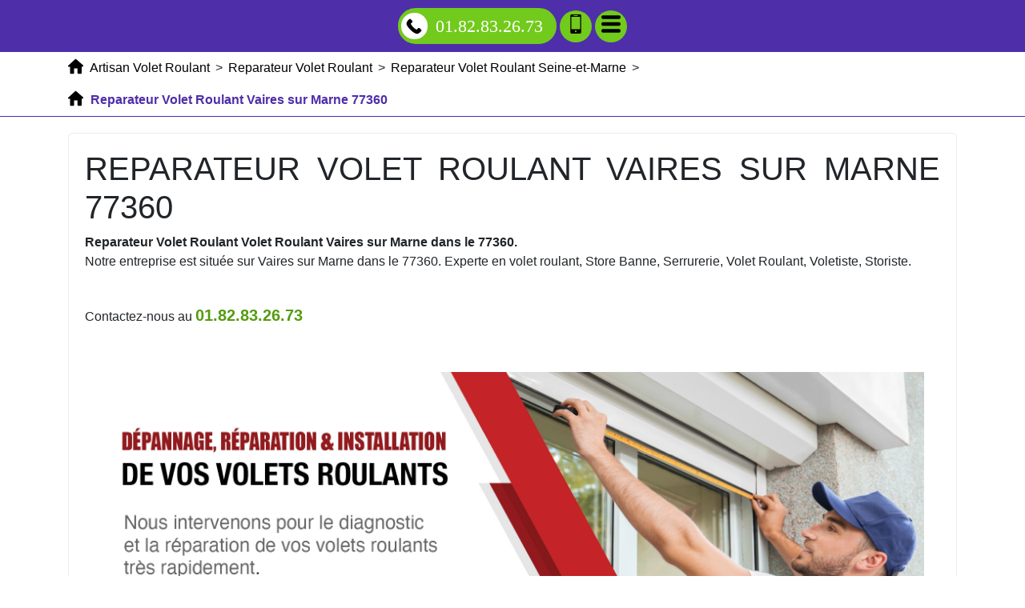

--- FILE ---
content_type: text/html; charset=UTF-8
request_url: https://www.cm-troyes.fr/reparateur-volet-roulant/77-seine-et-marne/77360-vaires-sur-marne
body_size: 51278
content:
<!DOCTYPE html> <html lang = "fr" xmlns="http://www.w3.org/1999/xhtml" prefix="og: http://ogp.me/ns#"> <head> <meta http-equiv="X-UA-Compatible" content="IE=edge"/> <!--[if lt IE 9]>
<script src="https://html5shiv.googlecode.com/svn/trunk/html5.js"></script>
<![endif]--> <meta name="viewport" content="width=device-width, initial-scale=1"/> <meta name="theme-color" content="#4285f4"/> <meta charset="utf-8"/> <meta name="twitter:title" content="Reparateur Volet Roulant Vaires sur Marne 77360"/> <meta name="twitter:card" content="summary"/> <meta name="twitter:description" content="Reparateur Volet Roulant Vaires sur Marne. Reparation Volet Roulant Vaires sur Marne. Installation Moteur Volet Roulant Vaires sur Marne. Societe Volet Roulant Vaires sur Marne."/> <meta name="twitter:image" content="images/reparateur-volet-roulant-vaires-sur-marne-77360.jpg"/> <meta name="twitter:site" content="Artisan Volet Roulant"/> <link rel="alternate" type="application/rss+xml" title="Artisan Volet Roulant" href="https://www.cm-troyes.fr/feed.xml"/><link rel="stylesheet" href="https://www.cm-troyes.fr/theme.css" type="text/css"/> <link rel="stylesheet" href="https://unpkg.com/leaflet@1.3.4/dist/leaflet.css" type="text/css"/> <meta name="author" content="Remy Lemarchand"/> <link rel="image_src" href="videos/reparateur-volet-roulant-vaires-sur-marne-77360.m4v"/> <link type="image/png" rel="icon" href="/favicon.png"/> <title>Reparateur Volet Roulant Vaires sur Marne 77360. Tél : 01.82.83.26.73</title> <link rel="image_src" href="https://www.cm-troyes.fr/images/reparateur-volet-roulant-vaires-sur-marne-77360.jpg"/> <meta name="description" content="Reparateur Volet Roulant Vaires sur Marne. Reparation Volet Roulant Vaires sur Marne. Installation Moteur Volet Roulant Vaires sur Marne. Societe Volet Roulant Vaires sur Marne."/> <meta name="google-site-verification" content="3_y5sscLQ2C_l84wBucyR76V2KYkM1F6iTCA4e3Y_q4"/> <link rel="stylesheet" href="https://maxcdn.bootstrapcdn.com/bootstrap/4.1.3/css/bootstrap.min.css" type="text/css"/> <meta name="apple-mobile-web-app-capable" content="yes"/> <meta property="business:contact_data:locality" content="Vaires sur Marne"/> <meta property="business:contact_data:country_name" content="France"/> <meta property="business:contact_data:street_address" content="Boulevard de Lorraine"/> <meta property="og:description" content="Reparateur Volet Roulant Vaires sur Marne. Reparation Volet Roulant Vaires sur Marne. Installation Moteur Volet Roulant Vaires sur Marne. Societe Volet Roulant Vaires sur Marne."/> <meta property="og:url" content="https://www.cm-troyes.fr/reparateur-volet-roulant/77-seine-et-marne/77360-vaires-sur-marne"/> <meta property="place:location:longitude" content="2.6397670805454"/> <meta property="og:locale" content="fr_FR"/> <meta property="business:contact_data:postal_code" content="77360"/> <meta property="og:type" content="business.business"/> <meta property="og:title" content="Reparateur Volet Roulant Vaires sur Marne 77360"/> <meta property="place:location:latitude" content="48.873629442387"/> <meta name="ICBM" content="48.873629442387, 2.6397670805454"/> <meta name="geo.position" content="48.873629442387;2.6397670805454"/> <meta name="geo.region" content="FR-77"/> <link rel="preconnect" href="https://maps.googleapis.com"/> <link rel="preconnect" href="https://maps.gstatic.com"/> <script type="text/javascript">/*<![CDATA[*/function clickIE4(){if(event.button==2){return false;}}
function clickNS4(e){if(document.layers||document.getElementById&&!document.all){if(e.which==2||e.which==3){return false;}}}
if(document.layers){document.captureEvents(Event.MOUSEDOWN);document.onmousedown=clickNS4;}else if(document.all&&!document.getElementById){document.onmousedown=clickIE4;}
document.oncontextmenu=new Function("return false")/*]]>*/</script></head> <body> <header> <nav role="navigation" class = "row"> <div id = "menu_text">MENU</div> <a href = "#" id = "close_menu" aria-label="Fermer"><svg class = "icon-svg icon-remove"><use xmlns:xlink="http://www.w3.org/1999/xlink" xlink:href="https://www.cm-troyes.fr/images/icons.svg#remove"></use></svg></a> <ul> <li class = ""><a class = "active" href="https://www.cm-troyes.fr/">Artisan Volet Roulant</a></li> <li class = "has_children"><a href="https://www.cm-troyes.fr/depannage-volet-roulant">Depannage Volet Roulant</a><ul> <li class = "has_children"><a href="https://www.cm-troyes.fr/depannage-volet-roulant/60-oise">Depannage Volet Roulant Oise</a><ul> <li class = ""><a href="https://www.cm-troyes.fr/depannage-volet-roulant/60-oise/60000-beauvais">Depannage Volet Roulant Beauvais 60000</a></li> <li class = ""><a href="https://www.cm-troyes.fr/depannage-volet-roulant/60-oise/60100-creil">Depannage Volet Roulant Creil 60100</a></li> <li class = ""><a href="https://www.cm-troyes.fr/depannage-volet-roulant/60-oise/60110-meru">Depannage Volet Roulant Meru 60110</a></li> <li class = ""><a href="https://www.cm-troyes.fr/depannage-volet-roulant/60-oise/60130-saint-just-en-chaussee">Depannage Volet Roulant Saint Just en Chaussee 60130</a></li> <li class = ""><a href="https://www.cm-troyes.fr/depannage-volet-roulant/60-oise/60140-liancourt">Depannage Volet Roulant Liancourt 60140</a></li> <li class = ""><a href="https://www.cm-troyes.fr/depannage-volet-roulant/60-oise/60160-montataire">Depannage Volet Roulant Montataire 60160</a></li> <li class = ""><a href="https://www.cm-troyes.fr/depannage-volet-roulant/60-oise/60180-nogent-sur-oise">Depannage Volet Roulant Nogent sur Oise 60180</a></li> <li class = ""><a href="https://www.cm-troyes.fr/depannage-volet-roulant/60-oise/60200-compiegne">Depannage Volet Roulant Compiegne 60200</a></li> <li class = ""><a href="https://www.cm-troyes.fr/depannage-volet-roulant/60-oise/60230-chambly">Depannage Volet Roulant Chambly 60230</a></li> <li class = ""><a href="https://www.cm-troyes.fr/depannage-volet-roulant/60-oise/60250-mouy">Depannage Volet Roulant Mouy 60250</a></li> <li class = ""><a href="https://www.cm-troyes.fr/depannage-volet-roulant/60-oise/60260-lamorlaye">Depannage Volet Roulant Lamorlaye 60260</a></li> <li class = ""><a href="https://www.cm-troyes.fr/depannage-volet-roulant/60-oise/60270-gouvieux">Depannage Volet Roulant Gouvieux 60270</a></li> <li class = ""><a href="https://www.cm-troyes.fr/depannage-volet-roulant/60-oise/60280-margny-les-compiegne">Depannage Volet Roulant Margny les Compiegne 60280</a></li> <li class = ""><a href="https://www.cm-troyes.fr/depannage-volet-roulant/60-oise/60300-senlis">Depannage Volet Roulant Senlis 60300</a></li> <li class = ""><a href="https://www.cm-troyes.fr/depannage-volet-roulant/60-oise/60400-noyon">Depannage Volet Roulant Noyon 60400</a></li> <li class = ""><a href="https://www.cm-troyes.fr/depannage-volet-roulant/60-oise/60500-chantilly">Depannage Volet Roulant Chantilly 60500</a></li> <li class = ""><a href="https://www.cm-troyes.fr/depannage-volet-roulant/60-oise/60700-pont-sainte-maxence">Depannage Volet Roulant Pont Sainte Maxence 60700</a></li> <li class = ""><a href="https://www.cm-troyes.fr/depannage-volet-roulant/60-oise/60800-crepy-en-valois">Depannage Volet Roulant Crepy en Valois 60800</a></li> <li class = ""><a href="https://www.cm-troyes.fr/depannage-volet-roulant/60-oise/60870-villers-saint-paul">Depannage Volet Roulant Villers Saint Paul 60870</a></li> </ul> <span class = "icon-sign">+</span></li> <li class = "has_children"><a href="https://www.cm-troyes.fr/depannage-volet-roulant/75-paris">Depannage Volet Roulant Paris</a><ul> <li class = ""><a href="https://www.cm-troyes.fr/depannage-volet-roulant/75-paris/75001-paris">Depannage Volet Roulant Paris 75001</a></li> <li class = ""><a href="https://www.cm-troyes.fr/depannage-volet-roulant/75-paris/75002-paris">Depannage Volet Roulant Paris 75002</a></li> <li class = ""><a href="https://www.cm-troyes.fr/depannage-volet-roulant/75-paris/75003-paris">Depannage Volet Roulant Paris 75003</a></li> <li class = ""><a href="https://www.cm-troyes.fr/depannage-volet-roulant/75-paris/75004-paris">Depannage Volet Roulant Paris 75004</a></li> <li class = ""><a href="https://www.cm-troyes.fr/depannage-volet-roulant/75-paris/75005-paris">Depannage Volet Roulant Paris 75005</a></li> <li class = ""><a href="https://www.cm-troyes.fr/depannage-volet-roulant/75-paris/75006-paris">Depannage Volet Roulant Paris 75006</a></li> <li class = ""><a href="https://www.cm-troyes.fr/depannage-volet-roulant/75-paris/75007-paris">Depannage Volet Roulant Paris 75007</a></li> <li class = ""><a href="https://www.cm-troyes.fr/depannage-volet-roulant/75-paris/75008-paris">Depannage Volet Roulant Paris 75008</a></li> <li class = ""><a href="https://www.cm-troyes.fr/depannage-volet-roulant/75-paris/75009-paris">Depannage Volet Roulant Paris 75009</a></li> <li class = ""><a href="https://www.cm-troyes.fr/depannage-volet-roulant/75-paris/75010-paris">Depannage Volet Roulant Paris 75010</a></li> <li class = ""><a href="https://www.cm-troyes.fr/depannage-volet-roulant/75-paris/75011-paris">Depannage Volet Roulant Paris 75011</a></li> <li class = ""><a href="https://www.cm-troyes.fr/depannage-volet-roulant/75-paris/75012-paris">Depannage Volet Roulant Paris 75012</a></li> <li class = ""><a href="https://www.cm-troyes.fr/depannage-volet-roulant/75-paris/75013-paris">Depannage Volet Roulant Paris 75013</a></li> <li class = ""><a href="https://www.cm-troyes.fr/depannage-volet-roulant/75-paris/75014-paris">Depannage Volet Roulant Paris 75014</a></li> <li class = ""><a href="https://www.cm-troyes.fr/depannage-volet-roulant/75-paris/75015-paris">Depannage Volet Roulant Paris 75015</a></li> <li class = ""><a href="https://www.cm-troyes.fr/depannage-volet-roulant/75-paris/75016-paris">Depannage Volet Roulant Paris 75016</a></li> <li class = ""><a href="https://www.cm-troyes.fr/depannage-volet-roulant/75-paris/75017-paris">Depannage Volet Roulant Paris 75017</a></li> <li class = ""><a href="https://www.cm-troyes.fr/depannage-volet-roulant/75-paris/75018-paris">Depannage Volet Roulant Paris 75018</a></li> <li class = ""><a href="https://www.cm-troyes.fr/depannage-volet-roulant/75-paris/75019-paris">Depannage Volet Roulant Paris 75019</a></li> <li class = ""><a href="https://www.cm-troyes.fr/depannage-volet-roulant/75-paris/75020-paris">Depannage Volet Roulant Paris 75020</a></li> </ul> <span class = "icon-sign">+</span></li> <li class = "has_children"><a href="https://www.cm-troyes.fr/depannage-volet-roulant/77-seine-et-marne">Depannage Volet Roulant Seine-et-Marne</a><ul> <li class = ""><a href="https://www.cm-troyes.fr/depannage-volet-roulant/77-seine-et-marne/77000-melun">Depannage Volet Roulant Melun 77000</a></li> <li class = ""><a href="https://www.cm-troyes.fr/depannage-volet-roulant/77-seine-et-marne/77000-vaux-le-penil">Depannage Volet Roulant Vaux le Penil 77000</a></li> <li class = ""><a href="https://www.cm-troyes.fr/depannage-volet-roulant/77-seine-et-marne/77100-meaux">Depannage Volet Roulant Meaux 77100</a></li> <li class = ""><a href="https://www.cm-troyes.fr/depannage-volet-roulant/77-seine-et-marne/77100-nanteuil-les-meaux">Depannage Volet Roulant Nanteuil les Meaux 77100</a></li> <li class = ""><a href="https://www.cm-troyes.fr/depannage-volet-roulant/77-seine-et-marne/77120-coulommiers">Depannage Volet Roulant Coulommiers 77120</a></li> <li class = ""><a href="https://www.cm-troyes.fr/depannage-volet-roulant/77-seine-et-marne/77120-mouroux">Depannage Volet Roulant Mouroux 77120</a></li> <li class = ""><a href="https://www.cm-troyes.fr/depannage-volet-roulant/77-seine-et-marne/77124-cregy-les-meaux">Depannage Volet Roulant Cregy les Meaux 77124</a></li> <li class = ""><a href="https://www.cm-troyes.fr/depannage-volet-roulant/77-seine-et-marne/77124-villenoy">Depannage Volet Roulant Villenoy 77124</a></li> <li class = ""><a href="https://www.cm-troyes.fr/depannage-volet-roulant/77-seine-et-marne/77127-lieusaint">Depannage Volet Roulant Lieusaint 77127</a></li> <li class = ""><a href="https://www.cm-troyes.fr/depannage-volet-roulant/77-seine-et-marne/77130-montereau-fault-yonne">Depannage Volet Roulant Montereau Fault Yonne 77130</a></li> <li class = ""><a href="https://www.cm-troyes.fr/depannage-volet-roulant/77-seine-et-marne/77140-nemours">Depannage Volet Roulant Nemours 77140</a></li> <li class = ""><a href="https://www.cm-troyes.fr/depannage-volet-roulant/77-seine-et-marne/77140-saint-pierre-les-nemours">Depannage Volet Roulant Saint Pierre les Nemours 77140</a></li> <li class = ""><a href="https://www.cm-troyes.fr/depannage-volet-roulant/77-seine-et-marne/77144-montevrain">Depannage Volet Roulant Montevrain 77144</a></li> <li class = ""><a href="https://www.cm-troyes.fr/depannage-volet-roulant/77-seine-et-marne/77150-lesigny">Depannage Volet Roulant Lesigny 77150</a></li> <li class = ""><a href="https://www.cm-troyes.fr/depannage-volet-roulant/77-seine-et-marne/77160-provins">Depannage Volet Roulant Provins 77160</a></li> <li class = ""><a href="https://www.cm-troyes.fr/depannage-volet-roulant/77-seine-et-marne/77170-brie-comte-robert">Depannage Volet Roulant Brie Comte Robert 77170</a></li> <li class = ""><a href="https://www.cm-troyes.fr/depannage-volet-roulant/77-seine-et-marne/77173-chevry-cossigny">Depannage Volet Roulant Chevry Cossigny 77173</a></li> <li class = ""><a href="https://www.cm-troyes.fr/depannage-volet-roulant/77-seine-et-marne/77176-nandy">Depannage Volet Roulant Nandy 77176</a></li> <li class = ""><a href="https://www.cm-troyes.fr/depannage-volet-roulant/77-seine-et-marne/77176-savigny-le-temple">Depannage Volet Roulant Savigny le Temple 77176</a></li> <li class = ""><a href="https://www.cm-troyes.fr/depannage-volet-roulant/77-seine-et-marne/77177-brou-sur-chantereine">Depannage Volet Roulant Brou sur Chantereine 77177</a></li> <li class = ""><a href="https://www.cm-troyes.fr/depannage-volet-roulant/77-seine-et-marne/77178-saint-pathus">Depannage Volet Roulant Saint Pathus 77178</a></li> <li class = ""><a href="https://www.cm-troyes.fr/depannage-volet-roulant/77-seine-et-marne/77181-courtry">Depannage Volet Roulant Courtry 77181</a></li> <li class = ""><a href="https://www.cm-troyes.fr/depannage-volet-roulant/77-seine-et-marne/77184-emerainville">Depannage Volet Roulant Emerainville 77184</a></li> <li class = ""><a href="https://www.cm-troyes.fr/depannage-volet-roulant/77-seine-et-marne/77185-lognes">Depannage Volet Roulant Lognes 77185</a></li> <li class = ""><a href="https://www.cm-troyes.fr/depannage-volet-roulant/77-seine-et-marne/77186-noisiel">Depannage Volet Roulant Noisiel 77186</a></li> <li class = ""><a href="https://www.cm-troyes.fr/depannage-volet-roulant/77-seine-et-marne/77190-dammarie-les-lys">Depannage Volet Roulant Dammarie les Lys 77190</a></li> <li class = ""><a href="https://www.cm-troyes.fr/depannage-volet-roulant/77-seine-et-marne/77200-torcy">Depannage Volet Roulant Torcy 77200</a></li> <li class = ""><a href="https://www.cm-troyes.fr/depannage-volet-roulant/77-seine-et-marne/77210-avon">Depannage Volet Roulant Avon 77210</a></li> <li class = ""><a href="https://www.cm-troyes.fr/depannage-volet-roulant/77-seine-et-marne/77220-gretz-armainvilliers">Depannage Volet Roulant Gretz Armainvilliers 77220</a></li> <li class = ""><a href="https://www.cm-troyes.fr/depannage-volet-roulant/77-seine-et-marne/77220-tournan-en-brie">Depannage Volet Roulant Tournan en Brie 77220</a></li> <li class = ""><a href="https://www.cm-troyes.fr/depannage-volet-roulant/77-seine-et-marne/77230-dammartin-en-goele">Depannage Volet Roulant Dammartin en Goele 77230</a></li> <li class = ""><a href="https://www.cm-troyes.fr/depannage-volet-roulant/77-seine-et-marne/77240-cesson">Depannage Volet Roulant Cesson 77240</a></li> <li class = ""><a href="https://www.cm-troyes.fr/depannage-volet-roulant/77-seine-et-marne/77240-vert-saint-denis">Depannage Volet Roulant Vert Saint Denis 77240</a></li> <li class = ""><a href="https://www.cm-troyes.fr/depannage-volet-roulant/77-seine-et-marne/77250-moret-sur-loing">Depannage Volet Roulant Moret sur Loing 77250</a></li> <li class = ""><a href="https://www.cm-troyes.fr/depannage-volet-roulant/77-seine-et-marne/77250-veneux-les-sablons">Depannage Volet Roulant Veneux les Sablons 77250</a></li> <li class = ""><a href="https://www.cm-troyes.fr/depannage-volet-roulant/77-seine-et-marne/77260-la-ferte-sous-jouarre">Depannage Volet Roulant La Ferte sous Jouarre 77260</a></li> <li class = ""><a href="https://www.cm-troyes.fr/depannage-volet-roulant/77-seine-et-marne/77270-villeparisis">Depannage Volet Roulant Villeparisis 77270</a></li> <li class = ""><a href="https://www.cm-troyes.fr/depannage-volet-roulant/77-seine-et-marne/77280-othis">Depannage Volet Roulant Othis 77280</a></li> <li class = ""><a href="https://www.cm-troyes.fr/depannage-volet-roulant/77-seine-et-marne/77290-mitry-mory">Depannage Volet Roulant Mitry Mory 77290</a></li> <li class = ""><a href="https://www.cm-troyes.fr/depannage-volet-roulant/77-seine-et-marne/77300-fontainebleau">Depannage Volet Roulant Fontainebleau 77300</a></li> <li class = ""><a href="https://www.cm-troyes.fr/depannage-volet-roulant/77-seine-et-marne/77310-saint-fargeau-ponthierry">Depannage Volet Roulant Saint Fargeau Ponthierry 77310</a></li> <li class = ""><a href="https://www.cm-troyes.fr/depannage-volet-roulant/77-seine-et-marne/77320-la-ferte-gaucher">Depannage Volet Roulant La Ferte Gaucher 77320</a></li> <li class = ""><a href="https://www.cm-troyes.fr/depannage-volet-roulant/77-seine-et-marne/77330-ozoir-la-ferriere">Depannage Volet Roulant Ozoir la Ferriere 77330</a></li> <li class = ""><a href="https://www.cm-troyes.fr/depannage-volet-roulant/77-seine-et-marne/77340-pontault-combault">Depannage Volet Roulant Pontault Combault 77340</a></li> <li class = ""><a href="https://www.cm-troyes.fr/depannage-volet-roulant/77-seine-et-marne/77350-le-mee-sur-seine">Depannage Volet Roulant Le Mee sur Seine 77350</a></li> <li class = ""><a href="https://www.cm-troyes.fr/depannage-volet-roulant/77-seine-et-marne/77360-vaires-sur-marne">Depannage Volet Roulant Vaires sur Marne 77360</a></li> <li class = ""><a href="https://www.cm-troyes.fr/depannage-volet-roulant/77-seine-et-marne/77370-nangis">Depannage Volet Roulant Nangis 77370</a></li> <li class = ""><a href="https://www.cm-troyes.fr/depannage-volet-roulant/77-seine-et-marne/77380-combs-la-ville">Depannage Volet Roulant Combs la Ville 77380</a></li> <li class = ""><a href="https://www.cm-troyes.fr/depannage-volet-roulant/77-seine-et-marne/77400-lagny-sur-marne">Depannage Volet Roulant Lagny sur Marne 77400</a></li> <li class = ""><a href="https://www.cm-troyes.fr/depannage-volet-roulant/77-seine-et-marne/77400-saint-thibault-des-vignes">Depannage Volet Roulant Saint Thibault des Vignes 77400</a></li> <li class = ""><a href="https://www.cm-troyes.fr/depannage-volet-roulant/77-seine-et-marne/77400-thorigny-sur-marne">Depannage Volet Roulant Thorigny sur Marne 77400</a></li> <li class = ""><a href="https://www.cm-troyes.fr/depannage-volet-roulant/77-seine-et-marne/77410-claye-souilly">Depannage Volet Roulant Claye Souilly 77410</a></li> <li class = ""><a href="https://www.cm-troyes.fr/depannage-volet-roulant/77-seine-et-marne/77420-champs-sur-marne">Depannage Volet Roulant Champs sur Marne 77420</a></li> <li class = ""><a href="https://www.cm-troyes.fr/depannage-volet-roulant/77-seine-et-marne/77430-champagne-sur-seine">Depannage Volet Roulant Champagne sur Seine 77430</a></li> <li class = ""><a href="https://www.cm-troyes.fr/depannage-volet-roulant/77-seine-et-marne/77450-esbly">Depannage Volet Roulant Esbly 77450</a></li> <li class = ""><a href="https://www.cm-troyes.fr/depannage-volet-roulant/77-seine-et-marne/77460-souppes-sur-loing">Depannage Volet Roulant Souppes sur Loing 77460</a></li> <li class = ""><a href="https://www.cm-troyes.fr/depannage-volet-roulant/77-seine-et-marne/77470-trilport">Depannage Volet Roulant Trilport 77470</a></li> <li class = ""><a href="https://www.cm-troyes.fr/depannage-volet-roulant/77-seine-et-marne/77500-chelles">Depannage Volet Roulant Chelles 77500</a></li> <li class = ""><a href="https://www.cm-troyes.fr/depannage-volet-roulant/77-seine-et-marne/77550-moissy-cramayel">Depannage Volet Roulant Moissy Cramayel 77550</a></li> <li class = ""><a href="https://www.cm-troyes.fr/depannage-volet-roulant/77-seine-et-marne/77580-crecy-la-chapelle">Depannage Volet Roulant Crecy la Chapelle 77580</a></li> <li class = ""><a href="https://www.cm-troyes.fr/depannage-volet-roulant/77-seine-et-marne/77590-bois-le-roi">Depannage Volet Roulant Bois le Roi 77590</a></li> <li class = ""><a href="https://www.cm-troyes.fr/depannage-volet-roulant/77-seine-et-marne/77600-bussy-saint-georges">Depannage Volet Roulant Bussy Saint Georges 77600</a></li> <li class = ""><a href="https://www.cm-troyes.fr/depannage-volet-roulant/77-seine-et-marne/77610-fontenay-tresigny">Depannage Volet Roulant Fontenay Tresigny 77610</a></li> <li class = ""><a href="https://www.cm-troyes.fr/depannage-volet-roulant/77-seine-et-marne/77640-jouarre">Depannage Volet Roulant Jouarre 77640</a></li> <li class = ""><a href="https://www.cm-troyes.fr/depannage-volet-roulant/77-seine-et-marne/77680-roissy-en-brie">Depannage Volet Roulant Roissy en Brie 77680</a></li> <li class = ""><a href="https://www.cm-troyes.fr/depannage-volet-roulant/77-seine-et-marne/77700-bailly-romainvilliers">Depannage Volet Roulant Bailly Romainvilliers 77700</a></li> <li class = ""><a href="https://www.cm-troyes.fr/depannage-volet-roulant/77-seine-et-marne/77700-chessy">Depannage Volet Roulant Chessy 77700</a></li> <li class = ""><a href="https://www.cm-troyes.fr/depannage-volet-roulant/77-seine-et-marne/77700-magny-le-hongre">Depannage Volet Roulant Magny le Hongre 77700</a></li> <li class = ""><a href="https://www.cm-troyes.fr/depannage-volet-roulant/77-seine-et-marne/77700-serris">Depannage Volet Roulant Serris 77700</a></li> <li class = ""><a href="https://www.cm-troyes.fr/depannage-volet-roulant/77-seine-et-marne/77720-mormant">Depannage Volet Roulant Mormant 77720</a></li> <li class = ""><a href="https://www.cm-troyes.fr/depannage-volet-roulant/77-seine-et-marne/77820-le-chatelet-en-brie">Depannage Volet Roulant Le Chatelet en Brie 77820</a></li> <li class = ""><a href="https://www.cm-troyes.fr/depannage-volet-roulant/77-seine-et-marne/77860-quincy-voisins">Depannage Volet Roulant Quincy Voisins 77860</a></li> </ul> <span class = "icon-sign">+</span></li> <li class = "has_children"><a href="https://www.cm-troyes.fr/depannage-volet-roulant/78-yvelines">Depannage Volet Roulant Yvelines</a><ul> <li class = ""><a href="https://www.cm-troyes.fr/depannage-volet-roulant/78-yvelines/78000-versailles">Depannage Volet Roulant Versailles 78000</a></li> <li class = ""><a href="https://www.cm-troyes.fr/depannage-volet-roulant/78-yvelines/78100-saint-germain-en-laye">Depannage Volet Roulant Saint Germain en Laye 78100</a></li> <li class = ""><a href="https://www.cm-troyes.fr/depannage-volet-roulant/78-yvelines/78110-le-vesinet">Depannage Volet Roulant Le Vesinet 78110</a></li> <li class = ""><a href="https://www.cm-troyes.fr/depannage-volet-roulant/78-yvelines/78112-fourqueux">Depannage Volet Roulant Fourqueux 78112</a></li> <li class = ""><a href="https://www.cm-troyes.fr/depannage-volet-roulant/78-yvelines/78114-magny-les-hameaux">Depannage Volet Roulant Magny les Hameaux 78114</a></li> <li class = ""><a href="https://www.cm-troyes.fr/depannage-volet-roulant/78-yvelines/78120-rambouillet">Depannage Volet Roulant Rambouillet 78120</a></li> <li class = ""><a href="https://www.cm-troyes.fr/depannage-volet-roulant/78-yvelines/78130-les-mureaux">Depannage Volet Roulant Les Mureaux 78130</a></li> <li class = ""><a href="https://www.cm-troyes.fr/depannage-volet-roulant/78-yvelines/78140-velizy-villacoublay">Depannage Volet Roulant Velizy Villacoublay 78140</a></li> <li class = ""><a href="https://www.cm-troyes.fr/depannage-volet-roulant/78-yvelines/78150-le-chesnay">Depannage Volet Roulant Le Chesnay 78150</a></li> <li class = ""><a href="https://www.cm-troyes.fr/depannage-volet-roulant/78-yvelines/78160-marly-le-roi">Depannage Volet Roulant Marly le Roi 78160</a></li> <li class = ""><a href="https://www.cm-troyes.fr/depannage-volet-roulant/78-yvelines/78170-la-celle-saint-cloud">Depannage Volet Roulant La Celle Saint Cloud 78170</a></li> <li class = ""><a href="https://www.cm-troyes.fr/depannage-volet-roulant/78-yvelines/78180-montigny-le-bretonneux">Depannage Volet Roulant Montigny le Bretonneux 78180</a></li> <li class = ""><a href="https://www.cm-troyes.fr/depannage-volet-roulant/78-yvelines/78190-trappes">Depannage Volet Roulant Trappes 78190</a></li> <li class = ""><a href="https://www.cm-troyes.fr/depannage-volet-roulant/78-yvelines/78200-magnanville">Depannage Volet Roulant Magnanville 78200</a></li> <li class = ""><a href="https://www.cm-troyes.fr/depannage-volet-roulant/78-yvelines/78200-mantes-la-jolie">Depannage Volet Roulant Mantes la Jolie 78200</a></li> <li class = ""><a href="https://www.cm-troyes.fr/depannage-volet-roulant/78-yvelines/78200-mantes-la-ville">Depannage Volet Roulant Mantes la Ville 78200</a></li> <li class = ""><a href="https://www.cm-troyes.fr/depannage-volet-roulant/78-yvelines/78210-saint-cyr-l-ecole">Depannage Volet Roulant Saint Cyr l'ecole 78210</a></li> <li class = ""><a href="https://www.cm-troyes.fr/depannage-volet-roulant/78-yvelines/78220-viroflay">Depannage Volet Roulant Viroflay 78220</a></li> <li class = ""><a href="https://www.cm-troyes.fr/depannage-volet-roulant/78-yvelines/78230-le-pecq">Depannage Volet Roulant Le Pecq 78230</a></li> <li class = ""><a href="https://www.cm-troyes.fr/depannage-volet-roulant/78-yvelines/78240-chambourcy">Depannage Volet Roulant Chambourcy 78240</a></li> <li class = ""><a href="https://www.cm-troyes.fr/depannage-volet-roulant/78-yvelines/78250-meulan-en-yvelines">Depannage Volet Roulant Meulan en Yvelines 78250</a></li> <li class = ""><a href="https://www.cm-troyes.fr/depannage-volet-roulant/78-yvelines/78260-acheres">Depannage Volet Roulant Acheres 78260</a></li> <li class = ""><a href="https://www.cm-troyes.fr/depannage-volet-roulant/78-yvelines/78270-bonnieres-sur-seine">Depannage Volet Roulant Bonnieres sur Seine 78270</a></li> <li class = ""><a href="https://www.cm-troyes.fr/depannage-volet-roulant/78-yvelines/78280-guyancourt">Depannage Volet Roulant Guyancourt 78280</a></li> <li class = ""><a href="https://www.cm-troyes.fr/depannage-volet-roulant/78-yvelines/78290-croissy-sur-seine">Depannage Volet Roulant Croissy sur Seine 78290</a></li> <li class = ""><a href="https://www.cm-troyes.fr/depannage-volet-roulant/78-yvelines/78300-poissy">Depannage Volet Roulant Poissy 78300</a></li> <li class = ""><a href="https://www.cm-troyes.fr/depannage-volet-roulant/78-yvelines/78310-coignieres">Depannage Volet Roulant Coignieres 78310</a></li> <li class = ""><a href="https://www.cm-troyes.fr/depannage-volet-roulant/78-yvelines/78310-maurepas">Depannage Volet Roulant Maurepas 78310</a></li> <li class = ""><a href="https://www.cm-troyes.fr/depannage-volet-roulant/78-yvelines/78320-la-verriere">Depannage Volet Roulant La Verriere 78320</a></li> <li class = ""><a href="https://www.cm-troyes.fr/depannage-volet-roulant/78-yvelines/78320-le-mesnil-saint-denis">Depannage Volet Roulant Le Mesnil Saint Denis 78320</a></li> <li class = ""><a href="https://www.cm-troyes.fr/depannage-volet-roulant/78-yvelines/78330-fontenay-le-fleury">Depannage Volet Roulant Fontenay le Fleury 78330</a></li> <li class = ""><a href="https://www.cm-troyes.fr/depannage-volet-roulant/78-yvelines/78340-les-clayes-sous-bois">Depannage Volet Roulant Les Clayes sous Bois 78340</a></li> <li class = ""><a href="https://www.cm-troyes.fr/depannage-volet-roulant/78-yvelines/78350-jouy-en-josas">Depannage Volet Roulant Jouy en Josas 78350</a></li> <li class = ""><a href="https://www.cm-troyes.fr/depannage-volet-roulant/78-yvelines/78360-montesson">Depannage Volet Roulant Montesson 78360</a></li> <li class = ""><a href="https://www.cm-troyes.fr/depannage-volet-roulant/78-yvelines/78370-plaisir">Depannage Volet Roulant Plaisir 78370</a></li> <li class = ""><a href="https://www.cm-troyes.fr/depannage-volet-roulant/78-yvelines/78380-bougival">Depannage Volet Roulant Bougival 78380</a></li> <li class = ""><a href="https://www.cm-troyes.fr/depannage-volet-roulant/78-yvelines/78400-chatou">Depannage Volet Roulant Chatou 78400</a></li> <li class = ""><a href="https://www.cm-troyes.fr/depannage-volet-roulant/78-yvelines/78410-aubergenville">Depannage Volet Roulant Aubergenville 78410</a></li> <li class = ""><a href="https://www.cm-troyes.fr/depannage-volet-roulant/78-yvelines/78420-carrieres-sur-seine">Depannage Volet Roulant Carrieres sur Seine 78420</a></li> <li class = ""><a href="https://www.cm-troyes.fr/depannage-volet-roulant/78-yvelines/78430-louveciennes">Depannage Volet Roulant Louveciennes 78430</a></li> <li class = ""><a href="https://www.cm-troyes.fr/depannage-volet-roulant/78-yvelines/78440-gargenville">Depannage Volet Roulant Gargenville 78440</a></li> <li class = ""><a href="https://www.cm-troyes.fr/depannage-volet-roulant/78-yvelines/78440-issou">Depannage Volet Roulant Issou 78440</a></li> <li class = ""><a href="https://www.cm-troyes.fr/depannage-volet-roulant/78-yvelines/78450-villepreux">Depannage Volet Roulant Villepreux 78450</a></li> <li class = ""><a href="https://www.cm-troyes.fr/depannage-volet-roulant/78-yvelines/78460-chevreuse">Depannage Volet Roulant Chevreuse 78460</a></li> <li class = ""><a href="https://www.cm-troyes.fr/depannage-volet-roulant/78-yvelines/78470-saint-remy-les-chevreuse">Depannage Volet Roulant Saint Remy les Chevreuse 78470</a></li> <li class = ""><a href="https://www.cm-troyes.fr/depannage-volet-roulant/78-yvelines/78480-verneuil-sur-seine">Depannage Volet Roulant Verneuil sur Seine 78480</a></li> <li class = ""><a href="https://www.cm-troyes.fr/depannage-volet-roulant/78-yvelines/78500-sartrouville">Depannage Volet Roulant Sartrouville 78500</a></li> <li class = ""><a href="https://www.cm-troyes.fr/depannage-volet-roulant/78-yvelines/78510-triel-sur-seine">Depannage Volet Roulant Triel sur Seine 78510</a></li> <li class = ""><a href="https://www.cm-troyes.fr/depannage-volet-roulant/78-yvelines/78520-limay">Depannage Volet Roulant Limay 78520</a></li> <li class = ""><a href="https://www.cm-troyes.fr/depannage-volet-roulant/78-yvelines/78530-buc">Depannage Volet Roulant Buc 78530</a></li> <li class = ""><a href="https://www.cm-troyes.fr/depannage-volet-roulant/78-yvelines/78540-vernouillet">Depannage Volet Roulant Vernouillet 78540</a></li> <li class = ""><a href="https://www.cm-troyes.fr/depannage-volet-roulant/78-yvelines/78560-le-port-marly">Depannage Volet Roulant Le Port Marly 78560</a></li> <li class = ""><a href="https://www.cm-troyes.fr/depannage-volet-roulant/78-yvelines/78570-andresy">Depannage Volet Roulant Andresy 78570</a></li> <li class = ""><a href="https://www.cm-troyes.fr/depannage-volet-roulant/78-yvelines/78570-chanteloup-les-vignes">Depannage Volet Roulant Chanteloup les Vignes 78570</a></li> <li class = ""><a href="https://www.cm-troyes.fr/depannage-volet-roulant/78-yvelines/78580-maule">Depannage Volet Roulant Maule 78580</a></li> <li class = ""><a href="https://www.cm-troyes.fr/depannage-volet-roulant/78-yvelines/78590-noisy-le-roi">Depannage Volet Roulant Noisy le Roi 78590</a></li> <li class = ""><a href="https://www.cm-troyes.fr/depannage-volet-roulant/78-yvelines/78600-le-mesnil-le-roi">Depannage Volet Roulant Le Mesnil le Roi 78600</a></li> <li class = ""><a href="https://www.cm-troyes.fr/depannage-volet-roulant/78-yvelines/78600-maisons-laffitte">Depannage Volet Roulant Maisons Laffitte 78600</a></li> <li class = ""><a href="https://www.cm-troyes.fr/depannage-volet-roulant/78-yvelines/78610-le-perray-en-yvelines">Depannage Volet Roulant Le Perray en Yvelines 78610</a></li> <li class = ""><a href="https://www.cm-troyes.fr/depannage-volet-roulant/78-yvelines/78620-l-etang-la-ville">Depannage Volet Roulant L etang la Ville 78620</a></li> <li class = ""><a href="https://www.cm-troyes.fr/depannage-volet-roulant/78-yvelines/78630-orgeval">Depannage Volet Roulant Orgeval 78630</a></li> <li class = ""><a href="https://www.cm-troyes.fr/depannage-volet-roulant/78-yvelines/78650-beynes">Depannage Volet Roulant Beynes 78650</a></li> <li class = ""><a href="https://www.cm-troyes.fr/depannage-volet-roulant/78-yvelines/78670-villennes-sur-seine">Depannage Volet Roulant Villennes sur Seine 78670</a></li> <li class = ""><a href="https://www.cm-troyes.fr/depannage-volet-roulant/78-yvelines/78690-les-essarts-le-roi">Depannage Volet Roulant Les Essarts le Roi 78690</a></li> <li class = ""><a href="https://www.cm-troyes.fr/depannage-volet-roulant/78-yvelines/78700-conflans-sainte-honorine">Depannage Volet Roulant Conflans Sainte Honorine 78700</a></li> <li class = ""><a href="https://www.cm-troyes.fr/depannage-volet-roulant/78-yvelines/78710-rosny-sur-seine">Depannage Volet Roulant Rosny sur Seine 78710</a></li> <li class = ""><a href="https://www.cm-troyes.fr/depannage-volet-roulant/78-yvelines/78730-saint-arnoult-en-yvelines">Depannage Volet Roulant Saint Arnoult en Yvelines 78730</a></li> <li class = ""><a href="https://www.cm-troyes.fr/depannage-volet-roulant/78-yvelines/78740-vaux-sur-seine">Depannage Volet Roulant Vaux sur Seine 78740</a></li> <li class = ""><a href="https://www.cm-troyes.fr/depannage-volet-roulant/78-yvelines/78760-jouars-pontchartrain">Depannage Volet Roulant Jouars Pontchartrain 78760</a></li> <li class = ""><a href="https://www.cm-troyes.fr/depannage-volet-roulant/78-yvelines/78780-maurecourt">Depannage Volet Roulant Maurecourt 78780</a></li> <li class = ""><a href="https://www.cm-troyes.fr/depannage-volet-roulant/78-yvelines/78800-houilles">Depannage Volet Roulant Houilles 78800</a></li> <li class = ""><a href="https://www.cm-troyes.fr/depannage-volet-roulant/78-yvelines/78820-juziers">Depannage Volet Roulant Juziers 78820</a></li> <li class = ""><a href="https://www.cm-troyes.fr/depannage-volet-roulant/78-yvelines/78840-freneuse">Depannage Volet Roulant Freneuse 78840</a></li> <li class = ""><a href="https://www.cm-troyes.fr/depannage-volet-roulant/78-yvelines/78860-saint-nom-la-breteche">Depannage Volet Roulant Saint Nom la Breteche 78860</a></li> <li class = ""><a href="https://www.cm-troyes.fr/depannage-volet-roulant/78-yvelines/78870-bailly">Depannage Volet Roulant Bailly 78870</a></li> <li class = ""><a href="https://www.cm-troyes.fr/depannage-volet-roulant/78-yvelines/78920-ecquevilly">Depannage Volet Roulant Ecquevilly 78920</a></li> <li class = ""><a href="https://www.cm-troyes.fr/depannage-volet-roulant/78-yvelines/78955-carrieres-sous-poissy">Depannage Volet Roulant Carrieres sous Poissy 78955</a></li> <li class = ""><a href="https://www.cm-troyes.fr/depannage-volet-roulant/78-yvelines/78960-voisins-le-bretonneux">Depannage Volet Roulant Voisins le Bretonneux 78960</a></li> <li class = ""><a href="https://www.cm-troyes.fr/depannage-volet-roulant/78-yvelines/78990-elancourt">Depannage Volet Roulant Elancourt 78990</a></li> </ul> <span class = "icon-sign">+</span></li> <li class = "has_children"><a href="https://www.cm-troyes.fr/depannage-volet-roulant/91-essonne">Depannage Volet Roulant Essonne</a><ul> <li class = ""><a href="https://www.cm-troyes.fr/depannage-volet-roulant/91-essonne/91000-evry">Depannage Volet Roulant Evry 91000</a></li> <li class = ""><a href="https://www.cm-troyes.fr/depannage-volet-roulant/91-essonne/91070-bondoufle">Depannage Volet Roulant Bondoufle 91070</a></li> <li class = ""><a href="https://www.cm-troyes.fr/depannage-volet-roulant/91-essonne/91080-courcouronnes">Depannage Volet Roulant Courcouronnes 91080</a></li> <li class = ""><a href="https://www.cm-troyes.fr/depannage-volet-roulant/91-essonne/91090-lisses">Depannage Volet Roulant Lisses 91090</a></li> <li class = ""><a href="https://www.cm-troyes.fr/depannage-volet-roulant/91-essonne/91100-corbeil-essonnes">Depannage Volet Roulant Corbeil Essonnes 91100</a></li> <li class = ""><a href="https://www.cm-troyes.fr/depannage-volet-roulant/91-essonne/91100-villabe">Depannage Volet Roulant Villabe 91100</a></li> <li class = ""><a href="https://www.cm-troyes.fr/depannage-volet-roulant/91-essonne/91120-palaiseau">Depannage Volet Roulant Palaiseau 91120</a></li> <li class = ""><a href="https://www.cm-troyes.fr/depannage-volet-roulant/91-essonne/91130-ris-orangis">Depannage Volet Roulant Ris Orangis 91130</a></li> <li class = ""><a href="https://www.cm-troyes.fr/depannage-volet-roulant/91-essonne/91140-villebon-sur-yvette">Depannage Volet Roulant Villebon sur Yvette 91140</a></li> <li class = ""><a href="https://www.cm-troyes.fr/depannage-volet-roulant/91-essonne/91150-etampes">Depannage Volet Roulant Etampes 91150</a></li> <li class = ""><a href="https://www.cm-troyes.fr/depannage-volet-roulant/91-essonne/91150-morigny-champigny">Depannage Volet Roulant Morigny Champigny 91150</a></li> <li class = ""><a href="https://www.cm-troyes.fr/depannage-volet-roulant/91-essonne/91160-ballainvilliers">Depannage Volet Roulant Ballainvilliers 91160</a></li> <li class = ""><a href="https://www.cm-troyes.fr/depannage-volet-roulant/91-essonne/91160-longjumeau">Depannage Volet Roulant Longjumeau 91160</a></li> <li class = ""><a href="https://www.cm-troyes.fr/depannage-volet-roulant/91-essonne/91160-saulx-les-chartreux">Depannage Volet Roulant Saulx les Chartreux 91160</a></li> <li class = ""><a href="https://www.cm-troyes.fr/depannage-volet-roulant/91-essonne/91170-viry-chatillon">Depannage Volet Roulant Viry Chatillon 91170</a></li> <li class = ""><a href="https://www.cm-troyes.fr/depannage-volet-roulant/91-essonne/91180-saint-germain-les-arpajon">Depannage Volet Roulant Saint Germain les Arpajon 91180</a></li> <li class = ""><a href="https://www.cm-troyes.fr/depannage-volet-roulant/91-essonne/91190-gif-sur-yvette">Depannage Volet Roulant Gif sur Yvette 91190</a></li> <li class = ""><a href="https://www.cm-troyes.fr/depannage-volet-roulant/91-essonne/91200-athis-mons">Depannage Volet Roulant Athis Mons 91200</a></li> <li class = ""><a href="https://www.cm-troyes.fr/depannage-volet-roulant/91-essonne/91210-draveil">Depannage Volet Roulant Draveil 91210</a></li> <li class = ""><a href="https://www.cm-troyes.fr/depannage-volet-roulant/91-essonne/91220-bretigny-sur-orge">Depannage Volet Roulant Bretigny sur Orge 91220</a></li> <li class = ""><a href="https://www.cm-troyes.fr/depannage-volet-roulant/91-essonne/91220-le-plessis-pate">Depannage Volet Roulant Le Plessis Pate 91220</a></li> <li class = ""><a href="https://www.cm-troyes.fr/depannage-volet-roulant/91-essonne/91230-montgeron">Depannage Volet Roulant Montgeron 91230</a></li> <li class = ""><a href="https://www.cm-troyes.fr/depannage-volet-roulant/91-essonne/91240-saint-michel-sur-orge">Depannage Volet Roulant Saint Michel sur Orge 91240</a></li> <li class = ""><a href="https://www.cm-troyes.fr/depannage-volet-roulant/91-essonne/91250-saint-germain-les-corbeil">Depannage Volet Roulant Saint Germain les Corbeil 91250</a></li> <li class = ""><a href="https://www.cm-troyes.fr/depannage-volet-roulant/91-essonne/91250-saintry-sur-seine">Depannage Volet Roulant Saintry sur Seine 91250</a></li> <li class = ""><a href="https://www.cm-troyes.fr/depannage-volet-roulant/91-essonne/91260-juvisy-sur-orge">Depannage Volet Roulant Juvisy sur Orge 91260</a></li> <li class = ""><a href="https://www.cm-troyes.fr/depannage-volet-roulant/91-essonne/91270-vigneux-sur-seine">Depannage Volet Roulant Vigneux sur Seine 91270</a></li> <li class = ""><a href="https://www.cm-troyes.fr/depannage-volet-roulant/91-essonne/91280-saint-pierre-du-perray">Depannage Volet Roulant Saint Pierre du Perray 91280</a></li> <li class = ""><a href="https://www.cm-troyes.fr/depannage-volet-roulant/91-essonne/91290-arpajon">Depannage Volet Roulant Arpajon 91290</a></li> <li class = ""><a href="https://www.cm-troyes.fr/depannage-volet-roulant/91-essonne/91290-la-norville">Depannage Volet Roulant La Norville 91290</a></li> <li class = ""><a href="https://www.cm-troyes.fr/depannage-volet-roulant/91-essonne/91290-ollainville">Depannage Volet Roulant Ollainville 91290</a></li> <li class = ""><a href="https://www.cm-troyes.fr/depannage-volet-roulant/91-essonne/91300-massy">Depannage Volet Roulant Massy 91300</a></li> <li class = ""><a href="https://www.cm-troyes.fr/depannage-volet-roulant/91-essonne/91310-leuville-sur-orge">Depannage Volet Roulant Leuville sur Orge 91310</a></li> <li class = ""><a href="https://www.cm-troyes.fr/depannage-volet-roulant/91-essonne/91310-linas">Depannage Volet Roulant Linas 91310</a></li> <li class = ""><a href="https://www.cm-troyes.fr/depannage-volet-roulant/91-essonne/91310-longpont-sur-orge">Depannage Volet Roulant Longpont sur Orge 91310</a></li> <li class = ""><a href="https://www.cm-troyes.fr/depannage-volet-roulant/91-essonne/91310-montlhery">Depannage Volet Roulant Montlhery 91310</a></li> <li class = ""><a href="https://www.cm-troyes.fr/depannage-volet-roulant/91-essonne/91320-wissous">Depannage Volet Roulant Wissous 91320</a></li> <li class = ""><a href="https://www.cm-troyes.fr/depannage-volet-roulant/91-essonne/91330-yerres">Depannage Volet Roulant Yerres 91330</a></li> <li class = ""><a href="https://www.cm-troyes.fr/depannage-volet-roulant/91-essonne/91350-grigny">Depannage Volet Roulant Grigny 91350</a></li> <li class = ""><a href="https://www.cm-troyes.fr/depannage-volet-roulant/91-essonne/91360-epinay-sur-orge">Depannage Volet Roulant Epinay sur Orge 91360</a></li> <li class = ""><a href="https://www.cm-troyes.fr/depannage-volet-roulant/91-essonne/91360-villemoisson-sur-orge">Depannage Volet Roulant Villemoisson sur Orge 91360</a></li> <li class = ""><a href="https://www.cm-troyes.fr/depannage-volet-roulant/91-essonne/91370-verrieres-le-buisson">Depannage Volet Roulant Verrieres le Buisson 91370</a></li> <li class = ""><a href="https://www.cm-troyes.fr/depannage-volet-roulant/91-essonne/91380-chilly-mazarin">Depannage Volet Roulant Chilly Mazarin 91380</a></li> <li class = ""><a href="https://www.cm-troyes.fr/depannage-volet-roulant/91-essonne/91390-morsang-sur-orge">Depannage Volet Roulant Morsang sur Orge 91390</a></li> <li class = ""><a href="https://www.cm-troyes.fr/depannage-volet-roulant/91-essonne/91400-orsay">Depannage Volet Roulant Orsay 91400</a></li> <li class = ""><a href="https://www.cm-troyes.fr/depannage-volet-roulant/91-essonne/91410-dourdan">Depannage Volet Roulant Dourdan 91410</a></li> <li class = ""><a href="https://www.cm-troyes.fr/depannage-volet-roulant/91-essonne/91420-morangis">Depannage Volet Roulant Morangis 91420</a></li> <li class = ""><a href="https://www.cm-troyes.fr/depannage-volet-roulant/91-essonne/91430-igny">Depannage Volet Roulant Igny 91430</a></li> <li class = ""><a href="https://www.cm-troyes.fr/depannage-volet-roulant/91-essonne/91440-bures-sur-yvette">Depannage Volet Roulant Bures sur Yvette 91440</a></li> <li class = ""><a href="https://www.cm-troyes.fr/depannage-volet-roulant/91-essonne/91450-soisy-sur-seine">Depannage Volet Roulant Soisy sur Seine 91450</a></li> <li class = ""><a href="https://www.cm-troyes.fr/depannage-volet-roulant/91-essonne/91460-marcoussis">Depannage Volet Roulant Marcoussis 91460</a></li> <li class = ""><a href="https://www.cm-troyes.fr/depannage-volet-roulant/91-essonne/91470-limours">Depannage Volet Roulant Limours 91470</a></li> <li class = ""><a href="https://www.cm-troyes.fr/depannage-volet-roulant/91-essonne/91480-quincy-sous-senart">Depannage Volet Roulant Quincy sous Senart 91480</a></li> <li class = ""><a href="https://www.cm-troyes.fr/depannage-volet-roulant/91-essonne/91490-milly-la-foret">Depannage Volet Roulant Milly la Foret 91490</a></li> <li class = ""><a href="https://www.cm-troyes.fr/depannage-volet-roulant/91-essonne/91510-lardy">Depannage Volet Roulant Lardy 91510</a></li> <li class = ""><a href="https://www.cm-troyes.fr/depannage-volet-roulant/91-essonne/91520-egly">Depannage Volet Roulant Egly 91520</a></li> <li class = ""><a href="https://www.cm-troyes.fr/depannage-volet-roulant/91-essonne/91530-saint-cheron">Depannage Volet Roulant Saint Cheron 91530</a></li> <li class = ""><a href="https://www.cm-troyes.fr/depannage-volet-roulant/91-essonne/91540-mennecy">Depannage Volet Roulant Mennecy 91540</a></li> <li class = ""><a href="https://www.cm-troyes.fr/depannage-volet-roulant/91-essonne/91550-paray-vieille-poste">Depannage Volet Roulant Paray Vieille Poste 91550</a></li> <li class = ""><a href="https://www.cm-troyes.fr/depannage-volet-roulant/91-essonne/91560-crosne">Depannage Volet Roulant Crosne 91560</a></li> <li class = ""><a href="https://www.cm-troyes.fr/depannage-volet-roulant/91-essonne/91570-bievres">Depannage Volet Roulant Bievres 91570</a></li> <li class = ""><a href="https://www.cm-troyes.fr/depannage-volet-roulant/91-essonne/91580-etrechy">Depannage Volet Roulant Etrechy 91580</a></li> <li class = ""><a href="https://www.cm-troyes.fr/depannage-volet-roulant/91-essonne/91590-la-ferte-alais">Depannage Volet Roulant La Ferte Alais 91590</a></li> <li class = ""><a href="https://www.cm-troyes.fr/depannage-volet-roulant/91-essonne/91600-savigny-sur-orge">Depannage Volet Roulant Savigny sur Orge 91600</a></li> <li class = ""><a href="https://www.cm-troyes.fr/depannage-volet-roulant/91-essonne/91610-ballancourt-sur-essonne">Depannage Volet Roulant Ballancourt sur Essonne 91610</a></li> <li class = ""><a href="https://www.cm-troyes.fr/depannage-volet-roulant/91-essonne/91620-la-ville-du-bois">Depannage Volet Roulant La Ville du Bois 91620</a></li> <li class = ""><a href="https://www.cm-troyes.fr/depannage-volet-roulant/91-essonne/91620-nozay">Depannage Volet Roulant Nozay 91620</a></li> <li class = ""><a href="https://www.cm-troyes.fr/depannage-volet-roulant/91-essonne/91630-marolles-en-hurepoix">Depannage Volet Roulant Marolles en Hurepoix 91630</a></li> <li class = ""><a href="https://www.cm-troyes.fr/depannage-volet-roulant/91-essonne/91650-breuillet">Depannage Volet Roulant Breuillet 91650</a></li> <li class = ""><a href="https://www.cm-troyes.fr/depannage-volet-roulant/91-essonne/91670-angerville">Depannage Volet Roulant Angerville 91670</a></li> <li class = ""><a href="https://www.cm-troyes.fr/depannage-volet-roulant/91-essonne/91700-fleury-merogis">Depannage Volet Roulant Fleury Merogis 91700</a></li> <li class = ""><a href="https://www.cm-troyes.fr/depannage-volet-roulant/91-essonne/91700-sainte-genevieve-des-bois">Depannage Volet Roulant Sainte Genevieve des Bois 91700</a></li> <li class = ""><a href="https://www.cm-troyes.fr/depannage-volet-roulant/91-essonne/91700-villiers-sur-orge">Depannage Volet Roulant Villiers sur Orge 91700</a></li> <li class = ""><a href="https://www.cm-troyes.fr/depannage-volet-roulant/91-essonne/91760-itteville">Depannage Volet Roulant Itteville 91760</a></li> <li class = ""><a href="https://www.cm-troyes.fr/depannage-volet-roulant/91-essonne/91800-boussy-saint-antoine">Depannage Volet Roulant Boussy Saint Antoine 91800</a></li> <li class = ""><a href="https://www.cm-troyes.fr/depannage-volet-roulant/91-essonne/91800-brunoy">Depannage Volet Roulant Brunoy 91800</a></li> <li class = ""><a href="https://www.cm-troyes.fr/depannage-volet-roulant/91-essonne/91830-le-coudray-montceaux">Depannage Volet Roulant Le Coudray Montceaux 91830</a></li> <li class = ""><a href="https://www.cm-troyes.fr/depannage-volet-roulant/91-essonne/91860-epinay-sous-senart">Depannage Volet Roulant Epinay sous Senart 91860</a></li> <li class = ""><a href="https://www.cm-troyes.fr/depannage-volet-roulant/91-essonne/91940-les-ulis">Depannage Volet Roulant Les Ulis 91940</a></li> </ul> <span class = "icon-sign">+</span></li> <li class = "has_children"><a href="https://www.cm-troyes.fr/depannage-volet-roulant/92-hauts-de-seine">Depannage Volet Roulant Hauts-de-Seine</a><ul> <li class = ""><a href="https://www.cm-troyes.fr/depannage-volet-roulant/92-hauts-de-seine/92000-nanterre">Depannage Volet Roulant Nanterre 92000</a></li> <li class = ""><a href="https://www.cm-troyes.fr/depannage-volet-roulant/92-hauts-de-seine/92100-boulogne-billancourt">Depannage Volet Roulant Boulogne Billancourt 92100</a></li> <li class = ""><a href="https://www.cm-troyes.fr/depannage-volet-roulant/92-hauts-de-seine/92110-clichy">Depannage Volet Roulant Clichy 92110</a></li> <li class = ""><a href="https://www.cm-troyes.fr/depannage-volet-roulant/92-hauts-de-seine/92120-montrouge">Depannage Volet Roulant Montrouge 92120</a></li> <li class = ""><a href="https://www.cm-troyes.fr/depannage-volet-roulant/92-hauts-de-seine/92130-issy-les-moulineaux">Depannage Volet Roulant Issy les Moulineaux 92130</a></li> <li class = ""><a href="https://www.cm-troyes.fr/depannage-volet-roulant/92-hauts-de-seine/92140-clamart">Depannage Volet Roulant Clamart 92140</a></li> <li class = ""><a href="https://www.cm-troyes.fr/depannage-volet-roulant/92-hauts-de-seine/92150-suresnes">Depannage Volet Roulant Suresnes 92150</a></li> <li class = ""><a href="https://www.cm-troyes.fr/depannage-volet-roulant/92-hauts-de-seine/92160-antony">Depannage Volet Roulant Antony 92160</a></li> <li class = ""><a href="https://www.cm-troyes.fr/depannage-volet-roulant/92-hauts-de-seine/92170-vanves">Depannage Volet Roulant Vanves 92170</a></li> <li class = ""><a href="https://www.cm-troyes.fr/depannage-volet-roulant/92-hauts-de-seine/92190-meudon">Depannage Volet Roulant Meudon 92190</a></li> <li class = ""><a href="https://www.cm-troyes.fr/depannage-volet-roulant/92-hauts-de-seine/92200-neuilly-sur-seine">Depannage Volet Roulant Neuilly sur Seine 92200</a></li> <li class = ""><a href="https://www.cm-troyes.fr/depannage-volet-roulant/92-hauts-de-seine/92210-saint-cloud">Depannage Volet Roulant Saint Cloud 92210</a></li> <li class = ""><a href="https://www.cm-troyes.fr/depannage-volet-roulant/92-hauts-de-seine/92220-bagneux">Depannage Volet Roulant Bagneux 92220</a></li> <li class = ""><a href="https://www.cm-troyes.fr/depannage-volet-roulant/92-hauts-de-seine/92230-gennevilliers">Depannage Volet Roulant Gennevilliers 92230</a></li> <li class = ""><a href="https://www.cm-troyes.fr/depannage-volet-roulant/92-hauts-de-seine/92240-malakoff">Depannage Volet Roulant Malakoff 92240</a></li> <li class = ""><a href="https://www.cm-troyes.fr/depannage-volet-roulant/92-hauts-de-seine/92250-la-garenne-colombes">Depannage Volet Roulant La Garenne Colombes 92250</a></li> <li class = ""><a href="https://www.cm-troyes.fr/depannage-volet-roulant/92-hauts-de-seine/92260-fontenay-aux-roses">Depannage Volet Roulant Fontenay aux Roses 92260</a></li> <li class = ""><a href="https://www.cm-troyes.fr/depannage-volet-roulant/92-hauts-de-seine/92270-bois-colombes">Depannage Volet Roulant Bois Colombes 92270</a></li> <li class = ""><a href="https://www.cm-troyes.fr/depannage-volet-roulant/92-hauts-de-seine/92290-chatenay-malabry">Depannage Volet Roulant Chatenay Malabry 92290</a></li> <li class = ""><a href="https://www.cm-troyes.fr/depannage-volet-roulant/92-hauts-de-seine/92300-levallois-perret">Depannage Volet Roulant Levallois Perret 92300</a></li> <li class = ""><a href="https://www.cm-troyes.fr/depannage-volet-roulant/92-hauts-de-seine/92310-sevres">Depannage Volet Roulant Sevres 92310</a></li> <li class = ""><a href="https://www.cm-troyes.fr/depannage-volet-roulant/92-hauts-de-seine/92320-chatillon">Depannage Volet Roulant Chatillon 92320</a></li> <li class = ""><a href="https://www.cm-troyes.fr/depannage-volet-roulant/92-hauts-de-seine/92330-sceaux">Depannage Volet Roulant Sceaux 92330</a></li> <li class = ""><a href="https://www.cm-troyes.fr/depannage-volet-roulant/92-hauts-de-seine/92340-bourg-la-reine">Depannage Volet Roulant Bourg la Reine 92340</a></li> <li class = ""><a href="https://www.cm-troyes.fr/depannage-volet-roulant/92-hauts-de-seine/92350-le-plessis-robinson">Depannage Volet Roulant Le Plessis Robinson 92350</a></li> <li class = ""><a href="https://www.cm-troyes.fr/depannage-volet-roulant/92-hauts-de-seine/92370-chaville">Depannage Volet Roulant Chaville 92370</a></li> <li class = ""><a href="https://www.cm-troyes.fr/depannage-volet-roulant/92-hauts-de-seine/92380-garches">Depannage Volet Roulant Garches 92380</a></li> <li class = ""><a href="https://www.cm-troyes.fr/depannage-volet-roulant/92-hauts-de-seine/92390-villeneuve-la-garenne">Depannage Volet Roulant Villeneuve la Garenne 92390</a></li> <li class = ""><a href="https://www.cm-troyes.fr/depannage-volet-roulant/92-hauts-de-seine/92400-courbevoie">Depannage Volet Roulant Courbevoie 92400</a></li> <li class = ""><a href="https://www.cm-troyes.fr/depannage-volet-roulant/92-hauts-de-seine/92410-ville-d-avray">Depannage Volet Roulant Ville d'Avray 92410</a></li> <li class = ""><a href="https://www.cm-troyes.fr/depannage-volet-roulant/92-hauts-de-seine/92420-vaucresson">Depannage Volet Roulant Vaucresson 92420</a></li> <li class = ""><a href="https://www.cm-troyes.fr/depannage-volet-roulant/92-hauts-de-seine/92430-marnes-la-coquette">Depannage Volet Roulant Marnes la Coquette 92430</a></li> <li class = ""><a href="https://www.cm-troyes.fr/depannage-volet-roulant/92-hauts-de-seine/92500-rueil-malmaison">Depannage Volet Roulant Rueil Malmaison 92500</a></li> <li class = ""><a href="https://www.cm-troyes.fr/depannage-volet-roulant/92-hauts-de-seine/92600-asnieres-sur-seine">Depannage Volet Roulant Asnieres sur Seine 92600</a></li> <li class = ""><a href="https://www.cm-troyes.fr/depannage-volet-roulant/92-hauts-de-seine/92700-colombes">Depannage Volet Roulant Colombes 92700</a></li> <li class = ""><a href="https://www.cm-troyes.fr/depannage-volet-roulant/92-hauts-de-seine/92800-puteaux">Depannage Volet Roulant Puteaux 92800</a></li> </ul> <span class = "icon-sign">+</span></li> <li class = "has_children"><a href="https://www.cm-troyes.fr/depannage-volet-roulant/93-seine-saint-denis">Depannage Volet Roulant Seine-Saint-Denis</a><ul> <li class = ""><a href="https://www.cm-troyes.fr/depannage-volet-roulant/93-seine-saint-denis/93000-bobigny">Depannage Volet Roulant Bobigny 93000</a></li> <li class = ""><a href="https://www.cm-troyes.fr/depannage-volet-roulant/93-seine-saint-denis/93100-montreuil">Depannage Volet Roulant Montreuil 93100</a></li> <li class = ""><a href="https://www.cm-troyes.fr/depannage-volet-roulant/93-seine-saint-denis/93110-rosny-sous-bois">Depannage Volet Roulant Rosny sous Bois 93110</a></li> <li class = ""><a href="https://www.cm-troyes.fr/depannage-volet-roulant/93-seine-saint-denis/93120-la-courneuve">Depannage Volet Roulant La Courneuve 93120</a></li> <li class = ""><a href="https://www.cm-troyes.fr/depannage-volet-roulant/93-seine-saint-denis/93130-noisy-le-sec">Depannage Volet Roulant Noisy le Sec 93130</a></li> <li class = ""><a href="https://www.cm-troyes.fr/depannage-volet-roulant/93-seine-saint-denis/93140-bondy">Depannage Volet Roulant Bondy 93140</a></li> <li class = ""><a href="https://www.cm-troyes.fr/depannage-volet-roulant/93-seine-saint-denis/93150-le-blanc-mesnil">Depannage Volet Roulant Le Blanc Mesnil 93150</a></li> <li class = ""><a href="https://www.cm-troyes.fr/depannage-volet-roulant/93-seine-saint-denis/93160-noisy-le-grand">Depannage Volet Roulant Noisy le Grand 93160</a></li> <li class = ""><a href="https://www.cm-troyes.fr/depannage-volet-roulant/93-seine-saint-denis/93170-bagnolet">Depannage Volet Roulant Bagnolet 93170</a></li> <li class = ""><a href="https://www.cm-troyes.fr/depannage-volet-roulant/93-seine-saint-denis/93190-livry-gargan">Depannage Volet Roulant Livry Gargan 93190</a></li> <li class = ""><a href="https://www.cm-troyes.fr/depannage-volet-roulant/93-seine-saint-denis/93200-saint-denis">Depannage Volet Roulant Saint Denis 93200</a></li> <li class = ""><a href="https://www.cm-troyes.fr/depannage-volet-roulant/93-seine-saint-denis/93220-gagny">Depannage Volet Roulant Gagny 93220</a></li> <li class = ""><a href="https://www.cm-troyes.fr/depannage-volet-roulant/93-seine-saint-denis/93230-romainville">Depannage Volet Roulant Romainville 93230</a></li> <li class = ""><a href="https://www.cm-troyes.fr/depannage-volet-roulant/93-seine-saint-denis/93240-stains">Depannage Volet Roulant Stains 93240</a></li> <li class = ""><a href="https://www.cm-troyes.fr/depannage-volet-roulant/93-seine-saint-denis/93250-villemomble">Depannage Volet Roulant Villemomble 93250</a></li> <li class = ""><a href="https://www.cm-troyes.fr/depannage-volet-roulant/93-seine-saint-denis/93260-les-lilas">Depannage Volet Roulant Les Lilas 93260</a></li> <li class = ""><a href="https://www.cm-troyes.fr/depannage-volet-roulant/93-seine-saint-denis/93270-sevran">Depannage Volet Roulant Sevran 93270</a></li> <li class = ""><a href="https://www.cm-troyes.fr/depannage-volet-roulant/93-seine-saint-denis/93290-tremblay-en-france">Depannage Volet Roulant Tremblay en France 93290</a></li> <li class = ""><a href="https://www.cm-troyes.fr/depannage-volet-roulant/93-seine-saint-denis/93300-aubervilliers">Depannage Volet Roulant Aubervilliers 93300</a></li> <li class = ""><a href="https://www.cm-troyes.fr/depannage-volet-roulant/93-seine-saint-denis/93310-le-pre-saint-gervais">Depannage Volet Roulant Le Pre Saint Gervais 93310</a></li> <li class = ""><a href="https://www.cm-troyes.fr/depannage-volet-roulant/93-seine-saint-denis/93320-les-pavillons-sous-bois">Depannage Volet Roulant Les Pavillons sous Bois 93320</a></li> <li class = ""><a href="https://www.cm-troyes.fr/depannage-volet-roulant/93-seine-saint-denis/93330-neuilly-sur-marne">Depannage Volet Roulant Neuilly sur Marne 93330</a></li> <li class = ""><a href="https://www.cm-troyes.fr/depannage-volet-roulant/93-seine-saint-denis/93340-le-raincy">Depannage Volet Roulant Le Raincy 93340</a></li> <li class = ""><a href="https://www.cm-troyes.fr/depannage-volet-roulant/93-seine-saint-denis/93350-le-bourget">Depannage Volet Roulant Le Bourget 93350</a></li> <li class = ""><a href="https://www.cm-troyes.fr/depannage-volet-roulant/93-seine-saint-denis/93360-neuilly-plaisance">Depannage Volet Roulant Neuilly Plaisance 93360</a></li> <li class = ""><a href="https://www.cm-troyes.fr/depannage-volet-roulant/93-seine-saint-denis/93370-montfermeil">Depannage Volet Roulant Montfermeil 93370</a></li> <li class = ""><a href="https://www.cm-troyes.fr/depannage-volet-roulant/93-seine-saint-denis/93380-pierrefitte-sur-seine">Depannage Volet Roulant Pierrefitte sur Seine 93380</a></li> <li class = ""><a href="https://www.cm-troyes.fr/depannage-volet-roulant/93-seine-saint-denis/93390-clichy-sous-bois">Depannage Volet Roulant Clichy sous Bois 93390</a></li> <li class = ""><a href="https://www.cm-troyes.fr/depannage-volet-roulant/93-seine-saint-denis/93400-saint-ouen">Depannage Volet Roulant Saint Ouen 93400</a></li> <li class = ""><a href="https://www.cm-troyes.fr/depannage-volet-roulant/93-seine-saint-denis/93410-vaujours">Depannage Volet Roulant Vaujours 93410</a></li> <li class = ""><a href="https://www.cm-troyes.fr/depannage-volet-roulant/93-seine-saint-denis/93420-villepinte">Depannage Volet Roulant Villepinte 93420</a></li> <li class = ""><a href="https://www.cm-troyes.fr/depannage-volet-roulant/93-seine-saint-denis/93430-villetaneuse">Depannage Volet Roulant Villetaneuse 93430</a></li> <li class = ""><a href="https://www.cm-troyes.fr/depannage-volet-roulant/93-seine-saint-denis/93440-dugny">Depannage Volet Roulant Dugny 93440</a></li> <li class = ""><a href="https://www.cm-troyes.fr/depannage-volet-roulant/93-seine-saint-denis/93460-gournay-sur-marne">Depannage Volet Roulant Gournay sur Marne 93460</a></li> <li class = ""><a href="https://www.cm-troyes.fr/depannage-volet-roulant/93-seine-saint-denis/93470-coubron">Depannage Volet Roulant Coubron 93470</a></li> <li class = ""><a href="https://www.cm-troyes.fr/depannage-volet-roulant/93-seine-saint-denis/93500-pantin">Depannage Volet Roulant Pantin 93500</a></li> <li class = ""><a href="https://www.cm-troyes.fr/depannage-volet-roulant/93-seine-saint-denis/93600-aulnay-sous-bois">Depannage Volet Roulant Aulnay sous Bois 93600</a></li> <li class = ""><a href="https://www.cm-troyes.fr/depannage-volet-roulant/93-seine-saint-denis/93700-drancy">Depannage Volet Roulant Drancy 93700</a></li> <li class = ""><a href="https://www.cm-troyes.fr/depannage-volet-roulant/93-seine-saint-denis/93800-epinay-sur-seine">Depannage Volet Roulant Epinay sur Seine 93800</a></li> </ul> <span class = "icon-sign">+</span></li> <li class = "has_children"><a href="https://www.cm-troyes.fr/depannage-volet-roulant/94-val-de-marne">Depannage Volet Roulant Val-de-Marne</a><ul> <li class = ""><a href="https://www.cm-troyes.fr/depannage-volet-roulant/94-val-de-marne/94000-creteil">Depannage Volet Roulant Creteil 94000</a></li> <li class = ""><a href="https://www.cm-troyes.fr/depannage-volet-roulant/94-val-de-marne/94100-saint-maur-des-fosses">Depannage Volet Roulant Saint Maur des Fosses 94100</a></li> <li class = ""><a href="https://www.cm-troyes.fr/depannage-volet-roulant/94-val-de-marne/94110-arcueil">Depannage Volet Roulant Arcueil 94110</a></li> <li class = ""><a href="https://www.cm-troyes.fr/depannage-volet-roulant/94-val-de-marne/94120-fontenay-sous-bois">Depannage Volet Roulant Fontenay sous Bois 94120</a></li> <li class = ""><a href="https://www.cm-troyes.fr/depannage-volet-roulant/94-val-de-marne/94130-nogent-sur-marne">Depannage Volet Roulant Nogent sur Marne 94130</a></li> <li class = ""><a href="https://www.cm-troyes.fr/depannage-volet-roulant/94-val-de-marne/94140-alfortville">Depannage Volet Roulant Alfortville 94140</a></li> <li class = ""><a href="https://www.cm-troyes.fr/depannage-volet-roulant/94-val-de-marne/94150-rungis">Depannage Volet Roulant Rungis 94150</a></li> <li class = ""><a href="https://www.cm-troyes.fr/depannage-volet-roulant/94-val-de-marne/94160-saint-mande">Depannage Volet Roulant Saint Mande 94160</a></li> <li class = ""><a href="https://www.cm-troyes.fr/depannage-volet-roulant/94-val-de-marne/94170-le-perreux-sur-marne">Depannage Volet Roulant Le Perreux sur Marne 94170</a></li> <li class = ""><a href="https://www.cm-troyes.fr/depannage-volet-roulant/94-val-de-marne/94190-villeneuve-saint-georges">Depannage Volet Roulant Villeneuve Saint Georges 94190</a></li> <li class = ""><a href="https://www.cm-troyes.fr/depannage-volet-roulant/94-val-de-marne/94200-ivry-sur-seine">Depannage Volet Roulant Ivry sur Seine 94200</a></li> <li class = ""><a href="https://www.cm-troyes.fr/depannage-volet-roulant/94-val-de-marne/94220-charenton-le-pont">Depannage Volet Roulant Charenton le Pont 94220</a></li> <li class = ""><a href="https://www.cm-troyes.fr/depannage-volet-roulant/94-val-de-marne/94230-cachan">Depannage Volet Roulant Cachan 94230</a></li> <li class = ""><a href="https://www.cm-troyes.fr/depannage-volet-roulant/94-val-de-marne/94240-l-hay-les-roses">Depannage Volet Roulant L Hay les Roses 94240</a></li> <li class = ""><a href="https://www.cm-troyes.fr/depannage-volet-roulant/94-val-de-marne/94250-gentilly">Depannage Volet Roulant Gentilly 94250</a></li> <li class = ""><a href="https://www.cm-troyes.fr/depannage-volet-roulant/94-val-de-marne/94260-fresnes">Depannage Volet Roulant Fresnes 94260</a></li> <li class = ""><a href="https://www.cm-troyes.fr/depannage-volet-roulant/94-val-de-marne/94270-le-kremlin-bicetre">Depannage Volet Roulant Le Kremlin Bicetre 94270</a></li> <li class = ""><a href="https://www.cm-troyes.fr/depannage-volet-roulant/94-val-de-marne/94290-villeneuve-le-roi">Depannage Volet Roulant Villeneuve le Roi 94290</a></li> <li class = ""><a href="https://www.cm-troyes.fr/depannage-volet-roulant/94-val-de-marne/94300-vincennes">Depannage Volet Roulant Vincennes 94300</a></li> <li class = ""><a href="https://www.cm-troyes.fr/depannage-volet-roulant/94-val-de-marne/94310-orly">Depannage Volet Roulant Orly 94310</a></li> <li class = ""><a href="https://www.cm-troyes.fr/depannage-volet-roulant/94-val-de-marne/94320-thiais">Depannage Volet Roulant Thiais 94320</a></li> <li class = ""><a href="https://www.cm-troyes.fr/depannage-volet-roulant/94-val-de-marne/94340-joinville-le-pont">Depannage Volet Roulant Joinville le Pont 94340</a></li> <li class = ""><a href="https://www.cm-troyes.fr/depannage-volet-roulant/94-val-de-marne/94350-villiers-sur-marne">Depannage Volet Roulant Villiers sur Marne 94350</a></li> <li class = ""><a href="https://www.cm-troyes.fr/depannage-volet-roulant/94-val-de-marne/94360-bry-sur-marne">Depannage Volet Roulant Bry sur Marne 94360</a></li> <li class = ""><a href="https://www.cm-troyes.fr/depannage-volet-roulant/94-val-de-marne/94370-sucy-en-brie">Depannage Volet Roulant Sucy en Brie 94370</a></li> <li class = ""><a href="https://www.cm-troyes.fr/depannage-volet-roulant/94-val-de-marne/94380-bonneuil-sur-marne">Depannage Volet Roulant Bonneuil sur Marne 94380</a></li> <li class = ""><a href="https://www.cm-troyes.fr/depannage-volet-roulant/94-val-de-marne/94400-vitry-sur-seine">Depannage Volet Roulant Vitry sur Seine 94400</a></li> <li class = ""><a href="https://www.cm-troyes.fr/depannage-volet-roulant/94-val-de-marne/94410-saint-maurice">Depannage Volet Roulant Saint Maurice 94410</a></li> <li class = ""><a href="https://www.cm-troyes.fr/depannage-volet-roulant/94-val-de-marne/94420-le-plessis-trevise">Depannage Volet Roulant Le Plessis Trevise 94420</a></li> <li class = ""><a href="https://www.cm-troyes.fr/depannage-volet-roulant/94-val-de-marne/94430-chennevieres-sur-marne">Depannage Volet Roulant Chennevieres sur Marne 94430</a></li> <li class = ""><a href="https://www.cm-troyes.fr/depannage-volet-roulant/94-val-de-marne/94440-marolles-en-brie">Depannage Volet Roulant Marolles en Brie 94440</a></li> <li class = ""><a href="https://www.cm-troyes.fr/depannage-volet-roulant/94-val-de-marne/94440-santeny">Depannage Volet Roulant Santeny 94440</a></li> <li class = ""><a href="https://www.cm-troyes.fr/depannage-volet-roulant/94-val-de-marne/94440-villecresnes">Depannage Volet Roulant Villecresnes 94440</a></li> <li class = ""><a href="https://www.cm-troyes.fr/depannage-volet-roulant/94-val-de-marne/94450-limeil-brevannes">Depannage Volet Roulant Limeil Brevannes 94450</a></li> <li class = ""><a href="https://www.cm-troyes.fr/depannage-volet-roulant/94-val-de-marne/94460-valenton">Depannage Volet Roulant Valenton 94460</a></li> <li class = ""><a href="https://www.cm-troyes.fr/depannage-volet-roulant/94-val-de-marne/94470-boissy-saint-leger">Depannage Volet Roulant Boissy Saint Leger 94470</a></li> <li class = ""><a href="https://www.cm-troyes.fr/depannage-volet-roulant/94-val-de-marne/94480-ablon-sur-seine">Depannage Volet Roulant Ablon sur Seine 94480</a></li> <li class = ""><a href="https://www.cm-troyes.fr/depannage-volet-roulant/94-val-de-marne/94490-ormesson-sur-marne">Depannage Volet Roulant Ormesson sur Marne 94490</a></li> <li class = ""><a href="https://www.cm-troyes.fr/depannage-volet-roulant/94-val-de-marne/94500-champigny-sur-marne">Depannage Volet Roulant Champigny sur Marne 94500</a></li> <li class = ""><a href="https://www.cm-troyes.fr/depannage-volet-roulant/94-val-de-marne/94510-la-queue-en-brie">Depannage Volet Roulant La Queue en Brie 94510</a></li> <li class = ""><a href="https://www.cm-troyes.fr/depannage-volet-roulant/94-val-de-marne/94520-mandres-les-roses">Depannage Volet Roulant Mandres les Roses 94520</a></li> <li class = ""><a href="https://www.cm-troyes.fr/depannage-volet-roulant/94-val-de-marne/94520-perigny">Depannage Volet Roulant Perigny 94520</a></li> <li class = ""><a href="https://www.cm-troyes.fr/depannage-volet-roulant/94-val-de-marne/94550-chevilly-larue">Depannage Volet Roulant Chevilly Larue 94550</a></li> <li class = ""><a href="https://www.cm-troyes.fr/depannage-volet-roulant/94-val-de-marne/94600-choisy-le-roi">Depannage Volet Roulant Choisy le Roi 94600</a></li> <li class = ""><a href="https://www.cm-troyes.fr/depannage-volet-roulant/94-val-de-marne/94700-maisons-alfort">Depannage Volet Roulant Maisons Alfort 94700</a></li> <li class = ""><a href="https://www.cm-troyes.fr/depannage-volet-roulant/94-val-de-marne/94800-villejuif">Depannage Volet Roulant Villejuif 94800</a></li> <li class = ""><a href="https://www.cm-troyes.fr/depannage-volet-roulant/94-val-de-marne/94880-noiseau">Depannage Volet Roulant Noiseau 94880</a></li> </ul> <span class = "icon-sign">+</span></li> <li class = "has_children"><a href="https://www.cm-troyes.fr/depannage-volet-roulant/95-val-d-oise">Depannage Volet Roulant Val-d'Oise</a><ul> <li class = ""><a href="https://www.cm-troyes.fr/depannage-volet-roulant/95-val-d-oise/95000-cergy">Depannage Volet Roulant Cergy 95000</a></li> <li class = ""><a href="https://www.cm-troyes.fr/depannage-volet-roulant/95-val-d-oise/95000-neuville-sur-oise">Depannage Volet Roulant Neuville sur Oise 95000</a></li> <li class = ""><a href="https://www.cm-troyes.fr/depannage-volet-roulant/95-val-d-oise/95000-pontoise">Depannage Volet Roulant Pontoise 95000</a></li> <li class = ""><a href="https://www.cm-troyes.fr/depannage-volet-roulant/95-val-d-oise/95100-argenteuil">Depannage Volet Roulant Argenteuil 95100</a></li> <li class = ""><a href="https://www.cm-troyes.fr/depannage-volet-roulant/95-val-d-oise/95110-sannois">Depannage Volet Roulant Sannois 95110</a></li> <li class = ""><a href="https://www.cm-troyes.fr/depannage-volet-roulant/95-val-d-oise/95120-ermont">Depannage Volet Roulant Ermont 95120</a></li> <li class = ""><a href="https://www.cm-troyes.fr/depannage-volet-roulant/95-val-d-oise/95130-franconville">Depannage Volet Roulant Franconville 95130</a></li> <li class = ""><a href="https://www.cm-troyes.fr/depannage-volet-roulant/95-val-d-oise/95130-le-plessis-bouchard">Depannage Volet Roulant Le Plessis Bouchard 95130</a></li> <li class = ""><a href="https://www.cm-troyes.fr/depannage-volet-roulant/95-val-d-oise/95140-garges-les-gonesse">Depannage Volet Roulant Garges les Gonesse 95140</a></li> <li class = ""><a href="https://www.cm-troyes.fr/depannage-volet-roulant/95-val-d-oise/95150-taverny">Depannage Volet Roulant Taverny 95150</a></li> <li class = ""><a href="https://www.cm-troyes.fr/depannage-volet-roulant/95-val-d-oise/95160-montmorency">Depannage Volet Roulant Montmorency 95160</a></li> <li class = ""><a href="https://www.cm-troyes.fr/depannage-volet-roulant/95-val-d-oise/95170-deuil-la-barre">Depannage Volet Roulant Deuil la Barre 95170</a></li> <li class = ""><a href="https://www.cm-troyes.fr/depannage-volet-roulant/95-val-d-oise/95180-menucourt">Depannage Volet Roulant Menucourt 95180</a></li> <li class = ""><a href="https://www.cm-troyes.fr/depannage-volet-roulant/95-val-d-oise/95190-goussainville">Depannage Volet Roulant Goussainville 95190</a></li> <li class = ""><a href="https://www.cm-troyes.fr/depannage-volet-roulant/95-val-d-oise/95200-sarcelles">Depannage Volet Roulant Sarcelles 95200</a></li> <li class = ""><a href="https://www.cm-troyes.fr/depannage-volet-roulant/95-val-d-oise/95210-saint-gratien">Depannage Volet Roulant Saint Gratien 95210</a></li> <li class = ""><a href="https://www.cm-troyes.fr/depannage-volet-roulant/95-val-d-oise/95220-herblay">Depannage Volet Roulant Herblay 95220</a></li> <li class = ""><a href="https://www.cm-troyes.fr/depannage-volet-roulant/95-val-d-oise/95230-soisy-sous-montmorency">Depannage Volet Roulant Soisy sous Montmorency 95230</a></li> <li class = ""><a href="https://www.cm-troyes.fr/depannage-volet-roulant/95-val-d-oise/95240-cormeilles-en-parisis">Depannage Volet Roulant Cormeilles en Parisis 95240</a></li> <li class = ""><a href="https://www.cm-troyes.fr/depannage-volet-roulant/95-val-d-oise/95250-beauchamp">Depannage Volet Roulant Beauchamp 95250</a></li> <li class = ""><a href="https://www.cm-troyes.fr/depannage-volet-roulant/95-val-d-oise/95260-beaumont-sur-oise">Depannage Volet Roulant Beaumont sur Oise 95260</a></li> <li class = ""><a href="https://www.cm-troyes.fr/depannage-volet-roulant/95-val-d-oise/95270-asnieres-sur-oise">Depannage Volet Roulant Asnieres sur Oise 95270</a></li> <li class = ""><a href="https://www.cm-troyes.fr/depannage-volet-roulant/95-val-d-oise/95270-belloy-en-france">Depannage Volet Roulant Belloy en France 95270</a></li> <li class = ""><a href="https://www.cm-troyes.fr/depannage-volet-roulant/95-val-d-oise/95270-chaumontel">Depannage Volet Roulant Chaumontel 95270</a></li> <li class = ""><a href="https://www.cm-troyes.fr/depannage-volet-roulant/95-val-d-oise/95270-luzarches">Depannage Volet Roulant Luzarches 95270</a></li> <li class = ""><a href="https://www.cm-troyes.fr/depannage-volet-roulant/95-val-d-oise/95270-saint-martin-du-tertre">Depannage Volet Roulant Saint Martin du Tertre 95270</a></li> <li class = ""><a href="https://www.cm-troyes.fr/depannage-volet-roulant/95-val-d-oise/95270-viarmes">Depannage Volet Roulant Viarmes 95270</a></li> <li class = ""><a href="https://www.cm-troyes.fr/depannage-volet-roulant/95-val-d-oise/95280-jouy-le-moutier">Depannage Volet Roulant Jouy le Moutier 95280</a></li> <li class = ""><a href="https://www.cm-troyes.fr/depannage-volet-roulant/95-val-d-oise/95290-l-isle-adam">Depannage Volet Roulant L Isle Adam 95290</a></li> <li class = ""><a href="https://www.cm-troyes.fr/depannage-volet-roulant/95-val-d-oise/95300-ennery">Depannage Volet Roulant Ennery 95300</a></li> <li class = ""><a href="https://www.cm-troyes.fr/depannage-volet-roulant/95-val-d-oise/95310-saint-ouen-l-aumone">Depannage Volet Roulant Saint Ouen l Aumone 95310</a></li> <li class = ""><a href="https://www.cm-troyes.fr/depannage-volet-roulant/95-val-d-oise/95320-saint-leu-la-foret">Depannage Volet Roulant Saint Leu la Foret 95320</a></li> <li class = ""><a href="https://www.cm-troyes.fr/depannage-volet-roulant/95-val-d-oise/95330-domont">Depannage Volet Roulant Domont 95330</a></li> <li class = ""><a href="https://www.cm-troyes.fr/depannage-volet-roulant/95-val-d-oise/95340-bernes-sur-oise">Depannage Volet Roulant Bernes sur Oise 95340</a></li> <li class = ""><a href="https://www.cm-troyes.fr/depannage-volet-roulant/95-val-d-oise/95340-persan">Depannage Volet Roulant Persan 95340</a></li> <li class = ""><a href="https://www.cm-troyes.fr/depannage-volet-roulant/95-val-d-oise/95350-saint-brice-sous-foret">Depannage Volet Roulant Saint Brice sous Foret 95350</a></li> <li class = ""><a href="https://www.cm-troyes.fr/depannage-volet-roulant/95-val-d-oise/95360-montmagny">Depannage Volet Roulant Montmagny 95360</a></li> <li class = ""><a href="https://www.cm-troyes.fr/depannage-volet-roulant/95-val-d-oise/95370-montigny-les-cormeilles">Depannage Volet Roulant Montigny les Cormeilles 95370</a></li> <li class = ""><a href="https://www.cm-troyes.fr/depannage-volet-roulant/95-val-d-oise/95380-louvres">Depannage Volet Roulant Louvres 95380</a></li> <li class = ""><a href="https://www.cm-troyes.fr/depannage-volet-roulant/95-val-d-oise/95380-puiseux-en-france">Depannage Volet Roulant Puiseux en France 95380</a></li> <li class = ""><a href="https://www.cm-troyes.fr/depannage-volet-roulant/95-val-d-oise/95390-saint-prix">Depannage Volet Roulant Saint Prix 95390</a></li> <li class = ""><a href="https://www.cm-troyes.fr/depannage-volet-roulant/95-val-d-oise/95400-arnouville-les-gonesse">Depannage Volet Roulant Arnouville les Gonesse 95400</a></li> <li class = ""><a href="https://www.cm-troyes.fr/depannage-volet-roulant/95-val-d-oise/95400-villiers-le-bel">Depannage Volet Roulant Villiers le Bel 95400</a></li> <li class = ""><a href="https://www.cm-troyes.fr/depannage-volet-roulant/95-val-d-oise/95410-groslay">Depannage Volet Roulant Groslay 95410</a></li> <li class = ""><a href="https://www.cm-troyes.fr/depannage-volet-roulant/95-val-d-oise/95420-magny-en-vexin">Depannage Volet Roulant Magny en Vexin 95420</a></li> <li class = ""><a href="https://www.cm-troyes.fr/depannage-volet-roulant/95-val-d-oise/95430-auvers-sur-oise">Depannage Volet Roulant Auvers sur Oise 95430</a></li> <li class = ""><a href="https://www.cm-troyes.fr/depannage-volet-roulant/95-val-d-oise/95430-butry-sur-oise">Depannage Volet Roulant Butry sur Oise 95430</a></li> <li class = ""><a href="https://www.cm-troyes.fr/depannage-volet-roulant/95-val-d-oise/95440-ecouen">Depannage Volet Roulant Ecouen 95440</a></li> <li class = ""><a href="https://www.cm-troyes.fr/depannage-volet-roulant/95-val-d-oise/95460-ezanville">Depannage Volet Roulant Ezanville 95460</a></li> <li class = ""><a href="https://www.cm-troyes.fr/depannage-volet-roulant/95-val-d-oise/95470-fosses">Depannage Volet Roulant Fosses 95470</a></li> <li class = ""><a href="https://www.cm-troyes.fr/depannage-volet-roulant/95-val-d-oise/95470-saint-witz">Depannage Volet Roulant Saint Witz 95470</a></li> <li class = ""><a href="https://www.cm-troyes.fr/depannage-volet-roulant/95-val-d-oise/95470-survilliers">Depannage Volet Roulant Survilliers 95470</a></li> <li class = ""><a href="https://www.cm-troyes.fr/depannage-volet-roulant/95-val-d-oise/95470-vemars">Depannage Volet Roulant Vemars 95470</a></li> <li class = ""><a href="https://www.cm-troyes.fr/depannage-volet-roulant/95-val-d-oise/95480-pierrelaye">Depannage Volet Roulant Pierrelaye 95480</a></li> <li class = ""><a href="https://www.cm-troyes.fr/depannage-volet-roulant/95-val-d-oise/95490-vaureal">Depannage Volet Roulant Vaureal 95490</a></li> <li class = ""><a href="https://www.cm-troyes.fr/depannage-volet-roulant/95-val-d-oise/95500-gonesse">Depannage Volet Roulant Gonesse 95500</a></li> <li class = ""><a href="https://www.cm-troyes.fr/depannage-volet-roulant/95-val-d-oise/95500-le-thillay">Depannage Volet Roulant Le Thillay 95500</a></li> <li class = ""><a href="https://www.cm-troyes.fr/depannage-volet-roulant/95-val-d-oise/95520-osny">Depannage Volet Roulant Osny 95520</a></li> <li class = ""><a href="https://www.cm-troyes.fr/depannage-volet-roulant/95-val-d-oise/95530-la-frette-sur-seine">Depannage Volet Roulant La Frette sur Seine 95530</a></li> <li class = ""><a href="https://www.cm-troyes.fr/depannage-volet-roulant/95-val-d-oise/95540-mery-sur-oise">Depannage Volet Roulant Mery sur Oise 95540</a></li> <li class = ""><a href="https://www.cm-troyes.fr/depannage-volet-roulant/95-val-d-oise/95550-bessancourt">Depannage Volet Roulant Bessancourt 95550</a></li> <li class = ""><a href="https://www.cm-troyes.fr/depannage-volet-roulant/95-val-d-oise/95560-montsoult">Depannage Volet Roulant Montsoult 95560</a></li> <li class = ""><a href="https://www.cm-troyes.fr/depannage-volet-roulant/95-val-d-oise/95570-bouffemont">Depannage Volet Roulant Bouffemont 95570</a></li> <li class = ""><a href="https://www.cm-troyes.fr/depannage-volet-roulant/95-val-d-oise/95580-andilly">Depannage Volet Roulant Andilly 95580</a></li> <li class = ""><a href="https://www.cm-troyes.fr/depannage-volet-roulant/95-val-d-oise/95580-margency">Depannage Volet Roulant Margency 95580</a></li> <li class = ""><a href="https://www.cm-troyes.fr/depannage-volet-roulant/95-val-d-oise/95590-presles">Depannage Volet Roulant Presles 95590</a></li> <li class = ""><a href="https://www.cm-troyes.fr/depannage-volet-roulant/95-val-d-oise/95600-eaubonne">Depannage Volet Roulant Eaubonne 95600</a></li> <li class = ""><a href="https://www.cm-troyes.fr/depannage-volet-roulant/95-val-d-oise/95610-eragny">Depannage Volet Roulant Eragny 95610</a></li> <li class = ""><a href="https://www.cm-troyes.fr/depannage-volet-roulant/95-val-d-oise/95620-parmain">Depannage Volet Roulant Parmain 95620</a></li> <li class = ""><a href="https://www.cm-troyes.fr/depannage-volet-roulant/95-val-d-oise/95630-meriel">Depannage Volet Roulant Meriel 95630</a></li> <li class = ""><a href="https://www.cm-troyes.fr/depannage-volet-roulant/95-val-d-oise/95640-marines">Depannage Volet Roulant Marines 95640</a></li> <li class = ""><a href="https://www.cm-troyes.fr/depannage-volet-roulant/95-val-d-oise/95660-champagne-sur-oise">Depannage Volet Roulant Champagne sur Oise 95660</a></li> <li class = ""><a href="https://www.cm-troyes.fr/depannage-volet-roulant/95-val-d-oise/95670-marly-la-ville">Depannage Volet Roulant Marly la Ville 95670</a></li> <li class = ""><a href="https://www.cm-troyes.fr/depannage-volet-roulant/95-val-d-oise/95680-montlignon">Depannage Volet Roulant Montlignon 95680</a></li> <li class = ""><a href="https://www.cm-troyes.fr/depannage-volet-roulant/95-val-d-oise/95700-roissy-en-france">Depannage Volet Roulant Roissy en France 95700</a></li> <li class = ""><a href="https://www.cm-troyes.fr/depannage-volet-roulant/95-val-d-oise/95740-frepillon">Depannage Volet Roulant Frepillon 95740</a></li> <li class = ""><a href="https://www.cm-troyes.fr/depannage-volet-roulant/95-val-d-oise/95800-courdimanche">Depannage Volet Roulant Courdimanche 95800</a></li> <li class = ""><a href="https://www.cm-troyes.fr/depannage-volet-roulant/95-val-d-oise/95820-bruyeres-sur-oise">Depannage Volet Roulant Bruyeres sur Oise 95820</a></li> <li class = ""><a href="https://www.cm-troyes.fr/depannage-volet-roulant/95-val-d-oise/95870-bezons">Depannage Volet Roulant Bezons 95870</a></li> <li class = ""><a href="https://www.cm-troyes.fr/depannage-volet-roulant/95-val-d-oise/95880-enghien-les-bains">Depannage Volet Roulant Enghien les Bains 95880</a></li> </ul> <span class = "icon-sign">+</span></li> </ul> <span class = "icon-sign">+</span></li> <li class = "has_children"><a href="https://www.cm-troyes.fr/reparation-volet-roulant">Reparation Volet Roulant</a><ul> <li class = "has_children"><a href="https://www.cm-troyes.fr/reparation-volet-roulant/60-oise">Reparation Volet Roulant Oise</a><ul> <li class = ""><a href="https://www.cm-troyes.fr/reparation-volet-roulant/60-oise/60000-beauvais">Reparation Volet Roulant Beauvais 60000</a></li> <li class = ""><a href="https://www.cm-troyes.fr/reparation-volet-roulant/60-oise/60100-creil">Reparation Volet Roulant Creil 60100</a></li> <li class = ""><a href="https://www.cm-troyes.fr/reparation-volet-roulant/60-oise/60110-meru">Reparation Volet Roulant Meru 60110</a></li> <li class = ""><a href="https://www.cm-troyes.fr/reparation-volet-roulant/60-oise/60130-saint-just-en-chaussee">Reparation Volet Roulant Saint Just en Chaussee 60130</a></li> <li class = ""><a href="https://www.cm-troyes.fr/reparation-volet-roulant/60-oise/60140-liancourt">Reparation Volet Roulant Liancourt 60140</a></li> <li class = ""><a href="https://www.cm-troyes.fr/reparation-volet-roulant/60-oise/60160-montataire">Reparation Volet Roulant Montataire 60160</a></li> <li class = ""><a href="https://www.cm-troyes.fr/reparation-volet-roulant/60-oise/60180-nogent-sur-oise">Reparation Volet Roulant Nogent sur Oise 60180</a></li> <li class = ""><a href="https://www.cm-troyes.fr/reparation-volet-roulant/60-oise/60200-compiegne">Reparation Volet Roulant Compiegne 60200</a></li> <li class = ""><a href="https://www.cm-troyes.fr/reparation-volet-roulant/60-oise/60230-chambly">Reparation Volet Roulant Chambly 60230</a></li> <li class = ""><a href="https://www.cm-troyes.fr/reparation-volet-roulant/60-oise/60250-mouy">Reparation Volet Roulant Mouy 60250</a></li> <li class = ""><a href="https://www.cm-troyes.fr/reparation-volet-roulant/60-oise/60260-lamorlaye">Reparation Volet Roulant Lamorlaye 60260</a></li> <li class = ""><a href="https://www.cm-troyes.fr/reparation-volet-roulant/60-oise/60270-gouvieux">Reparation Volet Roulant Gouvieux 60270</a></li> <li class = ""><a href="https://www.cm-troyes.fr/reparation-volet-roulant/60-oise/60280-margny-les-compiegne">Reparation Volet Roulant Margny les Compiegne 60280</a></li> <li class = ""><a href="https://www.cm-troyes.fr/reparation-volet-roulant/60-oise/60300-senlis">Reparation Volet Roulant Senlis 60300</a></li> <li class = ""><a href="https://www.cm-troyes.fr/reparation-volet-roulant/60-oise/60400-noyon">Reparation Volet Roulant Noyon 60400</a></li> <li class = ""><a href="https://www.cm-troyes.fr/reparation-volet-roulant/60-oise/60500-chantilly">Reparation Volet Roulant Chantilly 60500</a></li> <li class = ""><a href="https://www.cm-troyes.fr/reparation-volet-roulant/60-oise/60700-pont-sainte-maxence">Reparation Volet Roulant Pont Sainte Maxence 60700</a></li> <li class = ""><a href="https://www.cm-troyes.fr/reparation-volet-roulant/60-oise/60800-crepy-en-valois">Reparation Volet Roulant Crepy en Valois 60800</a></li> <li class = ""><a href="https://www.cm-troyes.fr/reparation-volet-roulant/60-oise/60870-villers-saint-paul">Reparation Volet Roulant Villers Saint Paul 60870</a></li> </ul> <span class = "icon-sign">+</span></li> <li class = "has_children"><a href="https://www.cm-troyes.fr/reparation-volet-roulant/75-paris">Reparation Volet Roulant Paris</a><ul> <li class = ""><a href="https://www.cm-troyes.fr/reparation-volet-roulant/75-paris/75001-paris">Reparation Volet Roulant Paris 75001</a></li> <li class = ""><a href="https://www.cm-troyes.fr/reparation-volet-roulant/75-paris/75002-paris">Reparation Volet Roulant Paris 75002</a></li> <li class = ""><a href="https://www.cm-troyes.fr/reparation-volet-roulant/75-paris/75003-paris">Reparation Volet Roulant Paris 75003</a></li> <li class = ""><a href="https://www.cm-troyes.fr/reparation-volet-roulant/75-paris/75004-paris">Reparation Volet Roulant Paris 75004</a></li> <li class = ""><a href="https://www.cm-troyes.fr/reparation-volet-roulant/75-paris/75005-paris">Reparation Volet Roulant Paris 75005</a></li> <li class = ""><a href="https://www.cm-troyes.fr/reparation-volet-roulant/75-paris/75006-paris">Reparation Volet Roulant Paris 75006</a></li> <li class = ""><a href="https://www.cm-troyes.fr/reparation-volet-roulant/75-paris/75007-paris">Reparation Volet Roulant Paris 75007</a></li> <li class = ""><a href="https://www.cm-troyes.fr/reparation-volet-roulant/75-paris/75008-paris">Reparation Volet Roulant Paris 75008</a></li> <li class = ""><a href="https://www.cm-troyes.fr/reparation-volet-roulant/75-paris/75009-paris">Reparation Volet Roulant Paris 75009</a></li> <li class = ""><a href="https://www.cm-troyes.fr/reparation-volet-roulant/75-paris/75010-paris">Reparation Volet Roulant Paris 75010</a></li> <li class = ""><a href="https://www.cm-troyes.fr/reparation-volet-roulant/75-paris/75011-paris">Reparation Volet Roulant Paris 75011</a></li> <li class = ""><a href="https://www.cm-troyes.fr/reparation-volet-roulant/75-paris/75012-paris">Reparation Volet Roulant Paris 75012</a></li> <li class = ""><a href="https://www.cm-troyes.fr/reparation-volet-roulant/75-paris/75013-paris">Reparation Volet Roulant Paris 75013</a></li> <li class = ""><a href="https://www.cm-troyes.fr/reparation-volet-roulant/75-paris/75014-paris">Reparation Volet Roulant Paris 75014</a></li> <li class = ""><a href="https://www.cm-troyes.fr/reparation-volet-roulant/75-paris/75015-paris">Reparation Volet Roulant Paris 75015</a></li> <li class = ""><a href="https://www.cm-troyes.fr/reparation-volet-roulant/75-paris/75016-paris">Reparation Volet Roulant Paris 75016</a></li> <li class = ""><a href="https://www.cm-troyes.fr/reparation-volet-roulant/75-paris/75017-paris">Reparation Volet Roulant Paris 75017</a></li> <li class = ""><a href="https://www.cm-troyes.fr/reparation-volet-roulant/75-paris/75018-paris">Reparation Volet Roulant Paris 75018</a></li> <li class = ""><a href="https://www.cm-troyes.fr/reparation-volet-roulant/75-paris/75019-paris">Reparation Volet Roulant Paris 75019</a></li> <li class = ""><a href="https://www.cm-troyes.fr/reparation-volet-roulant/75-paris/75020-paris">Reparation Volet Roulant Paris 75020</a></li> </ul> <span class = "icon-sign">+</span></li> <li class = "has_children"><a href="https://www.cm-troyes.fr/reparation-volet-roulant/77-seine-et-marne">Reparation Volet Roulant Seine-et-Marne</a><ul> <li class = ""><a href="https://www.cm-troyes.fr/reparation-volet-roulant/77-seine-et-marne/77000-melun">Reparation Volet Roulant Melun 77000</a></li> <li class = ""><a href="https://www.cm-troyes.fr/reparation-volet-roulant/77-seine-et-marne/77000-vaux-le-penil">Reparation Volet Roulant Vaux le Penil 77000</a></li> <li class = ""><a href="https://www.cm-troyes.fr/reparation-volet-roulant/77-seine-et-marne/77100-meaux">Reparation Volet Roulant Meaux 77100</a></li> <li class = ""><a href="https://www.cm-troyes.fr/reparation-volet-roulant/77-seine-et-marne/77100-nanteuil-les-meaux">Reparation Volet Roulant Nanteuil les Meaux 77100</a></li> <li class = ""><a href="https://www.cm-troyes.fr/reparation-volet-roulant/77-seine-et-marne/77120-coulommiers">Reparation Volet Roulant Coulommiers 77120</a></li> <li class = ""><a href="https://www.cm-troyes.fr/reparation-volet-roulant/77-seine-et-marne/77120-mouroux">Reparation Volet Roulant Mouroux 77120</a></li> <li class = ""><a href="https://www.cm-troyes.fr/reparation-volet-roulant/77-seine-et-marne/77124-cregy-les-meaux">Reparation Volet Roulant Cregy les Meaux 77124</a></li> <li class = ""><a href="https://www.cm-troyes.fr/reparation-volet-roulant/77-seine-et-marne/77124-villenoy">Reparation Volet Roulant Villenoy 77124</a></li> <li class = ""><a href="https://www.cm-troyes.fr/reparation-volet-roulant/77-seine-et-marne/77127-lieusaint">Reparation Volet Roulant Lieusaint 77127</a></li> <li class = ""><a href="https://www.cm-troyes.fr/reparation-volet-roulant/77-seine-et-marne/77130-montereau-fault-yonne">Reparation Volet Roulant Montereau Fault Yonne 77130</a></li> <li class = ""><a href="https://www.cm-troyes.fr/reparation-volet-roulant/77-seine-et-marne/77140-nemours">Reparation Volet Roulant Nemours 77140</a></li> <li class = ""><a href="https://www.cm-troyes.fr/reparation-volet-roulant/77-seine-et-marne/77140-saint-pierre-les-nemours">Reparation Volet Roulant Saint Pierre les Nemours 77140</a></li> <li class = ""><a href="https://www.cm-troyes.fr/reparation-volet-roulant/77-seine-et-marne/77144-montevrain">Reparation Volet Roulant Montevrain 77144</a></li> <li class = ""><a href="https://www.cm-troyes.fr/reparation-volet-roulant/77-seine-et-marne/77150-lesigny">Reparation Volet Roulant Lesigny 77150</a></li> <li class = ""><a href="https://www.cm-troyes.fr/reparation-volet-roulant/77-seine-et-marne/77160-provins">Reparation Volet Roulant Provins 77160</a></li> <li class = ""><a href="https://www.cm-troyes.fr/reparation-volet-roulant/77-seine-et-marne/77170-brie-comte-robert">Reparation Volet Roulant Brie Comte Robert 77170</a></li> <li class = ""><a href="https://www.cm-troyes.fr/reparation-volet-roulant/77-seine-et-marne/77173-chevry-cossigny">Reparation Volet Roulant Chevry Cossigny 77173</a></li> <li class = ""><a href="https://www.cm-troyes.fr/reparation-volet-roulant/77-seine-et-marne/77176-nandy">Reparation Volet Roulant Nandy 77176</a></li> <li class = ""><a href="https://www.cm-troyes.fr/reparation-volet-roulant/77-seine-et-marne/77176-savigny-le-temple">Reparation Volet Roulant Savigny le Temple 77176</a></li> <li class = ""><a href="https://www.cm-troyes.fr/reparation-volet-roulant/77-seine-et-marne/77177-brou-sur-chantereine">Reparation Volet Roulant Brou sur Chantereine 77177</a></li> <li class = ""><a href="https://www.cm-troyes.fr/reparation-volet-roulant/77-seine-et-marne/77178-saint-pathus">Reparation Volet Roulant Saint Pathus 77178</a></li> <li class = ""><a href="https://www.cm-troyes.fr/reparation-volet-roulant/77-seine-et-marne/77181-courtry">Reparation Volet Roulant Courtry 77181</a></li> <li class = ""><a href="https://www.cm-troyes.fr/reparation-volet-roulant/77-seine-et-marne/77184-emerainville">Reparation Volet Roulant Emerainville 77184</a></li> <li class = ""><a href="https://www.cm-troyes.fr/reparation-volet-roulant/77-seine-et-marne/77185-lognes">Reparation Volet Roulant Lognes 77185</a></li> <li class = ""><a href="https://www.cm-troyes.fr/reparation-volet-roulant/77-seine-et-marne/77186-noisiel">Reparation Volet Roulant Noisiel 77186</a></li> <li class = ""><a href="https://www.cm-troyes.fr/reparation-volet-roulant/77-seine-et-marne/77190-dammarie-les-lys">Reparation Volet Roulant Dammarie les Lys 77190</a></li> <li class = ""><a href="https://www.cm-troyes.fr/reparation-volet-roulant/77-seine-et-marne/77200-torcy">Reparation Volet Roulant Torcy 77200</a></li> <li class = ""><a href="https://www.cm-troyes.fr/reparation-volet-roulant/77-seine-et-marne/77210-avon">Reparation Volet Roulant Avon 77210</a></li> <li class = ""><a href="https://www.cm-troyes.fr/reparation-volet-roulant/77-seine-et-marne/77220-gretz-armainvilliers">Reparation Volet Roulant Gretz Armainvilliers 77220</a></li> <li class = ""><a href="https://www.cm-troyes.fr/reparation-volet-roulant/77-seine-et-marne/77220-tournan-en-brie">Reparation Volet Roulant Tournan en Brie 77220</a></li> <li class = ""><a href="https://www.cm-troyes.fr/reparation-volet-roulant/77-seine-et-marne/77230-dammartin-en-goele">Reparation Volet Roulant Dammartin en Goele 77230</a></li> <li class = ""><a href="https://www.cm-troyes.fr/reparation-volet-roulant/77-seine-et-marne/77240-cesson">Reparation Volet Roulant Cesson 77240</a></li> <li class = ""><a href="https://www.cm-troyes.fr/reparation-volet-roulant/77-seine-et-marne/77240-vert-saint-denis">Reparation Volet Roulant Vert Saint Denis 77240</a></li> <li class = ""><a href="https://www.cm-troyes.fr/reparation-volet-roulant/77-seine-et-marne/77250-moret-sur-loing">Reparation Volet Roulant Moret sur Loing 77250</a></li> <li class = ""><a href="https://www.cm-troyes.fr/reparation-volet-roulant/77-seine-et-marne/77250-veneux-les-sablons">Reparation Volet Roulant Veneux les Sablons 77250</a></li> <li class = ""><a href="https://www.cm-troyes.fr/reparation-volet-roulant/77-seine-et-marne/77260-la-ferte-sous-jouarre">Reparation Volet Roulant La Ferte sous Jouarre 77260</a></li> <li class = ""><a href="https://www.cm-troyes.fr/reparation-volet-roulant/77-seine-et-marne/77270-villeparisis">Reparation Volet Roulant Villeparisis 77270</a></li> <li class = ""><a href="https://www.cm-troyes.fr/reparation-volet-roulant/77-seine-et-marne/77280-othis">Reparation Volet Roulant Othis 77280</a></li> <li class = ""><a href="https://www.cm-troyes.fr/reparation-volet-roulant/77-seine-et-marne/77290-mitry-mory">Reparation Volet Roulant Mitry Mory 77290</a></li> <li class = ""><a href="https://www.cm-troyes.fr/reparation-volet-roulant/77-seine-et-marne/77300-fontainebleau">Reparation Volet Roulant Fontainebleau 77300</a></li> <li class = ""><a href="https://www.cm-troyes.fr/reparation-volet-roulant/77-seine-et-marne/77310-saint-fargeau-ponthierry">Reparation Volet Roulant Saint Fargeau Ponthierry 77310</a></li> <li class = ""><a href="https://www.cm-troyes.fr/reparation-volet-roulant/77-seine-et-marne/77320-la-ferte-gaucher">Reparation Volet Roulant La Ferte Gaucher 77320</a></li> <li class = ""><a href="https://www.cm-troyes.fr/reparation-volet-roulant/77-seine-et-marne/77330-ozoir-la-ferriere">Reparation Volet Roulant Ozoir la Ferriere 77330</a></li> <li class = ""><a href="https://www.cm-troyes.fr/reparation-volet-roulant/77-seine-et-marne/77340-pontault-combault">Reparation Volet Roulant Pontault Combault 77340</a></li> <li class = ""><a href="https://www.cm-troyes.fr/reparation-volet-roulant/77-seine-et-marne/77350-le-mee-sur-seine">Reparation Volet Roulant Le Mee sur Seine 77350</a></li> <li class = ""><a href="https://www.cm-troyes.fr/reparation-volet-roulant/77-seine-et-marne/77360-vaires-sur-marne">Reparation Volet Roulant Vaires sur Marne 77360</a></li> <li class = ""><a href="https://www.cm-troyes.fr/reparation-volet-roulant/77-seine-et-marne/77370-nangis">Reparation Volet Roulant Nangis 77370</a></li> <li class = ""><a href="https://www.cm-troyes.fr/reparation-volet-roulant/77-seine-et-marne/77380-combs-la-ville">Reparation Volet Roulant Combs la Ville 77380</a></li> <li class = ""><a href="https://www.cm-troyes.fr/reparation-volet-roulant/77-seine-et-marne/77400-lagny-sur-marne">Reparation Volet Roulant Lagny sur Marne 77400</a></li> <li class = ""><a href="https://www.cm-troyes.fr/reparation-volet-roulant/77-seine-et-marne/77400-saint-thibault-des-vignes">Reparation Volet Roulant Saint Thibault des Vignes 77400</a></li> <li class = ""><a href="https://www.cm-troyes.fr/reparation-volet-roulant/77-seine-et-marne/77400-thorigny-sur-marne">Reparation Volet Roulant Thorigny sur Marne 77400</a></li> <li class = ""><a href="https://www.cm-troyes.fr/reparation-volet-roulant/77-seine-et-marne/77410-claye-souilly">Reparation Volet Roulant Claye Souilly 77410</a></li> <li class = ""><a href="https://www.cm-troyes.fr/reparation-volet-roulant/77-seine-et-marne/77420-champs-sur-marne">Reparation Volet Roulant Champs sur Marne 77420</a></li> <li class = ""><a href="https://www.cm-troyes.fr/reparation-volet-roulant/77-seine-et-marne/77430-champagne-sur-seine">Reparation Volet Roulant Champagne sur Seine 77430</a></li> <li class = ""><a href="https://www.cm-troyes.fr/reparation-volet-roulant/77-seine-et-marne/77450-esbly">Reparation Volet Roulant Esbly 77450</a></li> <li class = ""><a href="https://www.cm-troyes.fr/reparation-volet-roulant/77-seine-et-marne/77460-souppes-sur-loing">Reparation Volet Roulant Souppes sur Loing 77460</a></li> <li class = ""><a href="https://www.cm-troyes.fr/reparation-volet-roulant/77-seine-et-marne/77470-trilport">Reparation Volet Roulant Trilport 77470</a></li> <li class = ""><a href="https://www.cm-troyes.fr/reparation-volet-roulant/77-seine-et-marne/77500-chelles">Reparation Volet Roulant Chelles 77500</a></li> <li class = ""><a href="https://www.cm-troyes.fr/reparation-volet-roulant/77-seine-et-marne/77550-moissy-cramayel">Reparation Volet Roulant Moissy Cramayel 77550</a></li> <li class = ""><a href="https://www.cm-troyes.fr/reparation-volet-roulant/77-seine-et-marne/77580-crecy-la-chapelle">Reparation Volet Roulant Crecy la Chapelle 77580</a></li> <li class = ""><a href="https://www.cm-troyes.fr/reparation-volet-roulant/77-seine-et-marne/77590-bois-le-roi">Reparation Volet Roulant Bois le Roi 77590</a></li> <li class = ""><a href="https://www.cm-troyes.fr/reparation-volet-roulant/77-seine-et-marne/77600-bussy-saint-georges">Reparation Volet Roulant Bussy Saint Georges 77600</a></li> <li class = ""><a href="https://www.cm-troyes.fr/reparation-volet-roulant/77-seine-et-marne/77610-fontenay-tresigny">Reparation Volet Roulant Fontenay Tresigny 77610</a></li> <li class = ""><a href="https://www.cm-troyes.fr/reparation-volet-roulant/77-seine-et-marne/77640-jouarre">Reparation Volet Roulant Jouarre 77640</a></li> <li class = ""><a href="https://www.cm-troyes.fr/reparation-volet-roulant/77-seine-et-marne/77680-roissy-en-brie">Reparation Volet Roulant Roissy en Brie 77680</a></li> <li class = ""><a href="https://www.cm-troyes.fr/reparation-volet-roulant/77-seine-et-marne/77700-bailly-romainvilliers">Reparation Volet Roulant Bailly Romainvilliers 77700</a></li> <li class = ""><a href="https://www.cm-troyes.fr/reparation-volet-roulant/77-seine-et-marne/77700-chessy">Reparation Volet Roulant Chessy 77700</a></li> <li class = ""><a href="https://www.cm-troyes.fr/reparation-volet-roulant/77-seine-et-marne/77700-magny-le-hongre">Reparation Volet Roulant Magny le Hongre 77700</a></li> <li class = ""><a href="https://www.cm-troyes.fr/reparation-volet-roulant/77-seine-et-marne/77700-serris">Reparation Volet Roulant Serris 77700</a></li> <li class = ""><a href="https://www.cm-troyes.fr/reparation-volet-roulant/77-seine-et-marne/77720-mormant">Reparation Volet Roulant Mormant 77720</a></li> <li class = ""><a href="https://www.cm-troyes.fr/reparation-volet-roulant/77-seine-et-marne/77820-le-chatelet-en-brie">Reparation Volet Roulant Le Chatelet en Brie 77820</a></li> <li class = ""><a href="https://www.cm-troyes.fr/reparation-volet-roulant/77-seine-et-marne/77860-quincy-voisins">Reparation Volet Roulant Quincy Voisins 77860</a></li> </ul> <span class = "icon-sign">+</span></li> <li class = "has_children"><a href="https://www.cm-troyes.fr/reparation-volet-roulant/78-yvelines">Reparation Volet Roulant Yvelines</a><ul> <li class = ""><a href="https://www.cm-troyes.fr/reparation-volet-roulant/78-yvelines/78000-versailles">Reparation Volet Roulant Versailles 78000</a></li> <li class = ""><a href="https://www.cm-troyes.fr/reparation-volet-roulant/78-yvelines/78100-saint-germain-en-laye">Reparation Volet Roulant Saint Germain en Laye 78100</a></li> <li class = ""><a href="https://www.cm-troyes.fr/reparation-volet-roulant/78-yvelines/78110-le-vesinet">Reparation Volet Roulant Le Vesinet 78110</a></li> <li class = ""><a href="https://www.cm-troyes.fr/reparation-volet-roulant/78-yvelines/78112-fourqueux">Reparation Volet Roulant Fourqueux 78112</a></li> <li class = ""><a href="https://www.cm-troyes.fr/reparation-volet-roulant/78-yvelines/78114-magny-les-hameaux">Reparation Volet Roulant Magny les Hameaux 78114</a></li> <li class = ""><a href="https://www.cm-troyes.fr/reparation-volet-roulant/78-yvelines/78120-rambouillet">Reparation Volet Roulant Rambouillet 78120</a></li> <li class = ""><a href="https://www.cm-troyes.fr/reparation-volet-roulant/78-yvelines/78130-les-mureaux">Reparation Volet Roulant Les Mureaux 78130</a></li> <li class = ""><a href="https://www.cm-troyes.fr/reparation-volet-roulant/78-yvelines/78140-velizy-villacoublay">Reparation Volet Roulant Velizy Villacoublay 78140</a></li> <li class = ""><a href="https://www.cm-troyes.fr/reparation-volet-roulant/78-yvelines/78150-le-chesnay">Reparation Volet Roulant Le Chesnay 78150</a></li> <li class = ""><a href="https://www.cm-troyes.fr/reparation-volet-roulant/78-yvelines/78160-marly-le-roi">Reparation Volet Roulant Marly le Roi 78160</a></li> <li class = ""><a href="https://www.cm-troyes.fr/reparation-volet-roulant/78-yvelines/78170-la-celle-saint-cloud">Reparation Volet Roulant La Celle Saint Cloud 78170</a></li> <li class = ""><a href="https://www.cm-troyes.fr/reparation-volet-roulant/78-yvelines/78180-montigny-le-bretonneux">Reparation Volet Roulant Montigny le Bretonneux 78180</a></li> <li class = ""><a href="https://www.cm-troyes.fr/reparation-volet-roulant/78-yvelines/78190-trappes">Reparation Volet Roulant Trappes 78190</a></li> <li class = ""><a href="https://www.cm-troyes.fr/reparation-volet-roulant/78-yvelines/78200-magnanville">Reparation Volet Roulant Magnanville 78200</a></li> <li class = ""><a href="https://www.cm-troyes.fr/reparation-volet-roulant/78-yvelines/78200-mantes-la-jolie">Reparation Volet Roulant Mantes la Jolie 78200</a></li> <li class = ""><a href="https://www.cm-troyes.fr/reparation-volet-roulant/78-yvelines/78200-mantes-la-ville">Reparation Volet Roulant Mantes la Ville 78200</a></li> <li class = ""><a href="https://www.cm-troyes.fr/reparation-volet-roulant/78-yvelines/78210-saint-cyr-l-ecole">Reparation Volet Roulant Saint Cyr l'ecole 78210</a></li> <li class = ""><a href="https://www.cm-troyes.fr/reparation-volet-roulant/78-yvelines/78220-viroflay">Reparation Volet Roulant Viroflay 78220</a></li> <li class = ""><a href="https://www.cm-troyes.fr/reparation-volet-roulant/78-yvelines/78230-le-pecq">Reparation Volet Roulant Le Pecq 78230</a></li> <li class = ""><a href="https://www.cm-troyes.fr/reparation-volet-roulant/78-yvelines/78240-chambourcy">Reparation Volet Roulant Chambourcy 78240</a></li> <li class = ""><a href="https://www.cm-troyes.fr/reparation-volet-roulant/78-yvelines/78250-meulan-en-yvelines">Reparation Volet Roulant Meulan en Yvelines 78250</a></li> <li class = ""><a href="https://www.cm-troyes.fr/reparation-volet-roulant/78-yvelines/78260-acheres">Reparation Volet Roulant Acheres 78260</a></li> <li class = ""><a href="https://www.cm-troyes.fr/reparation-volet-roulant/78-yvelines/78270-bonnieres-sur-seine">Reparation Volet Roulant Bonnieres sur Seine 78270</a></li> <li class = ""><a href="https://www.cm-troyes.fr/reparation-volet-roulant/78-yvelines/78280-guyancourt">Reparation Volet Roulant Guyancourt 78280</a></li> <li class = ""><a href="https://www.cm-troyes.fr/reparation-volet-roulant/78-yvelines/78290-croissy-sur-seine">Reparation Volet Roulant Croissy sur Seine 78290</a></li> <li class = ""><a href="https://www.cm-troyes.fr/reparation-volet-roulant/78-yvelines/78300-poissy">Reparation Volet Roulant Poissy 78300</a></li> <li class = ""><a href="https://www.cm-troyes.fr/reparation-volet-roulant/78-yvelines/78310-coignieres">Reparation Volet Roulant Coignieres 78310</a></li> <li class = ""><a href="https://www.cm-troyes.fr/reparation-volet-roulant/78-yvelines/78310-maurepas">Reparation Volet Roulant Maurepas 78310</a></li> <li class = ""><a href="https://www.cm-troyes.fr/reparation-volet-roulant/78-yvelines/78320-la-verriere">Reparation Volet Roulant La Verriere 78320</a></li> <li class = ""><a href="https://www.cm-troyes.fr/reparation-volet-roulant/78-yvelines/78320-le-mesnil-saint-denis">Reparation Volet Roulant Le Mesnil Saint Denis 78320</a></li> <li class = ""><a href="https://www.cm-troyes.fr/reparation-volet-roulant/78-yvelines/78330-fontenay-le-fleury">Reparation Volet Roulant Fontenay le Fleury 78330</a></li> <li class = ""><a href="https://www.cm-troyes.fr/reparation-volet-roulant/78-yvelines/78340-les-clayes-sous-bois">Reparation Volet Roulant Les Clayes sous Bois 78340</a></li> <li class = ""><a href="https://www.cm-troyes.fr/reparation-volet-roulant/78-yvelines/78350-jouy-en-josas">Reparation Volet Roulant Jouy en Josas 78350</a></li> <li class = ""><a href="https://www.cm-troyes.fr/reparation-volet-roulant/78-yvelines/78360-montesson">Reparation Volet Roulant Montesson 78360</a></li> <li class = ""><a href="https://www.cm-troyes.fr/reparation-volet-roulant/78-yvelines/78370-plaisir">Reparation Volet Roulant Plaisir 78370</a></li> <li class = ""><a href="https://www.cm-troyes.fr/reparation-volet-roulant/78-yvelines/78380-bougival">Reparation Volet Roulant Bougival 78380</a></li> <li class = ""><a href="https://www.cm-troyes.fr/reparation-volet-roulant/78-yvelines/78400-chatou">Reparation Volet Roulant Chatou 78400</a></li> <li class = ""><a href="https://www.cm-troyes.fr/reparation-volet-roulant/78-yvelines/78410-aubergenville">Reparation Volet Roulant Aubergenville 78410</a></li> <li class = ""><a href="https://www.cm-troyes.fr/reparation-volet-roulant/78-yvelines/78420-carrieres-sur-seine">Reparation Volet Roulant Carrieres sur Seine 78420</a></li> <li class = ""><a href="https://www.cm-troyes.fr/reparation-volet-roulant/78-yvelines/78430-louveciennes">Reparation Volet Roulant Louveciennes 78430</a></li> <li class = ""><a href="https://www.cm-troyes.fr/reparation-volet-roulant/78-yvelines/78440-gargenville">Reparation Volet Roulant Gargenville 78440</a></li> <li class = ""><a href="https://www.cm-troyes.fr/reparation-volet-roulant/78-yvelines/78440-issou">Reparation Volet Roulant Issou 78440</a></li> <li class = ""><a href="https://www.cm-troyes.fr/reparation-volet-roulant/78-yvelines/78450-villepreux">Reparation Volet Roulant Villepreux 78450</a></li> <li class = ""><a href="https://www.cm-troyes.fr/reparation-volet-roulant/78-yvelines/78460-chevreuse">Reparation Volet Roulant Chevreuse 78460</a></li> <li class = ""><a href="https://www.cm-troyes.fr/reparation-volet-roulant/78-yvelines/78470-saint-remy-les-chevreuse">Reparation Volet Roulant Saint Remy les Chevreuse 78470</a></li> <li class = ""><a href="https://www.cm-troyes.fr/reparation-volet-roulant/78-yvelines/78480-verneuil-sur-seine">Reparation Volet Roulant Verneuil sur Seine 78480</a></li> <li class = ""><a href="https://www.cm-troyes.fr/reparation-volet-roulant/78-yvelines/78500-sartrouville">Reparation Volet Roulant Sartrouville 78500</a></li> <li class = ""><a href="https://www.cm-troyes.fr/reparation-volet-roulant/78-yvelines/78510-triel-sur-seine">Reparation Volet Roulant Triel sur Seine 78510</a></li> <li class = ""><a href="https://www.cm-troyes.fr/reparation-volet-roulant/78-yvelines/78520-limay">Reparation Volet Roulant Limay 78520</a></li> <li class = ""><a href="https://www.cm-troyes.fr/reparation-volet-roulant/78-yvelines/78530-buc">Reparation Volet Roulant Buc 78530</a></li> <li class = ""><a href="https://www.cm-troyes.fr/reparation-volet-roulant/78-yvelines/78540-vernouillet">Reparation Volet Roulant Vernouillet 78540</a></li> <li class = ""><a href="https://www.cm-troyes.fr/reparation-volet-roulant/78-yvelines/78560-le-port-marly">Reparation Volet Roulant Le Port Marly 78560</a></li> <li class = ""><a href="https://www.cm-troyes.fr/reparation-volet-roulant/78-yvelines/78570-andresy">Reparation Volet Roulant Andresy 78570</a></li> <li class = ""><a href="https://www.cm-troyes.fr/reparation-volet-roulant/78-yvelines/78570-chanteloup-les-vignes">Reparation Volet Roulant Chanteloup les Vignes 78570</a></li> <li class = ""><a href="https://www.cm-troyes.fr/reparation-volet-roulant/78-yvelines/78580-maule">Reparation Volet Roulant Maule 78580</a></li> <li class = ""><a href="https://www.cm-troyes.fr/reparation-volet-roulant/78-yvelines/78590-noisy-le-roi">Reparation Volet Roulant Noisy le Roi 78590</a></li> <li class = ""><a href="https://www.cm-troyes.fr/reparation-volet-roulant/78-yvelines/78600-le-mesnil-le-roi">Reparation Volet Roulant Le Mesnil le Roi 78600</a></li> <li class = ""><a href="https://www.cm-troyes.fr/reparation-volet-roulant/78-yvelines/78600-maisons-laffitte">Reparation Volet Roulant Maisons Laffitte 78600</a></li> <li class = ""><a href="https://www.cm-troyes.fr/reparation-volet-roulant/78-yvelines/78610-le-perray-en-yvelines">Reparation Volet Roulant Le Perray en Yvelines 78610</a></li> <li class = ""><a href="https://www.cm-troyes.fr/reparation-volet-roulant/78-yvelines/78620-l-etang-la-ville">Reparation Volet Roulant L etang la Ville 78620</a></li> <li class = ""><a href="https://www.cm-troyes.fr/reparation-volet-roulant/78-yvelines/78630-orgeval">Reparation Volet Roulant Orgeval 78630</a></li> <li class = ""><a href="https://www.cm-troyes.fr/reparation-volet-roulant/78-yvelines/78650-beynes">Reparation Volet Roulant Beynes 78650</a></li> <li class = ""><a href="https://www.cm-troyes.fr/reparation-volet-roulant/78-yvelines/78670-villennes-sur-seine">Reparation Volet Roulant Villennes sur Seine 78670</a></li> <li class = ""><a href="https://www.cm-troyes.fr/reparation-volet-roulant/78-yvelines/78690-les-essarts-le-roi">Reparation Volet Roulant Les Essarts le Roi 78690</a></li> <li class = ""><a href="https://www.cm-troyes.fr/reparation-volet-roulant/78-yvelines/78700-conflans-sainte-honorine">Reparation Volet Roulant Conflans Sainte Honorine 78700</a></li> <li class = ""><a href="https://www.cm-troyes.fr/reparation-volet-roulant/78-yvelines/78710-rosny-sur-seine">Reparation Volet Roulant Rosny sur Seine 78710</a></li> <li class = ""><a href="https://www.cm-troyes.fr/reparation-volet-roulant/78-yvelines/78730-saint-arnoult-en-yvelines">Reparation Volet Roulant Saint Arnoult en Yvelines 78730</a></li> <li class = ""><a href="https://www.cm-troyes.fr/reparation-volet-roulant/78-yvelines/78740-vaux-sur-seine">Reparation Volet Roulant Vaux sur Seine 78740</a></li> <li class = ""><a href="https://www.cm-troyes.fr/reparation-volet-roulant/78-yvelines/78760-jouars-pontchartrain">Reparation Volet Roulant Jouars Pontchartrain 78760</a></li> <li class = ""><a href="https://www.cm-troyes.fr/reparation-volet-roulant/78-yvelines/78780-maurecourt">Reparation Volet Roulant Maurecourt 78780</a></li> <li class = ""><a href="https://www.cm-troyes.fr/reparation-volet-roulant/78-yvelines/78800-houilles">Reparation Volet Roulant Houilles 78800</a></li> <li class = ""><a href="https://www.cm-troyes.fr/reparation-volet-roulant/78-yvelines/78820-juziers">Reparation Volet Roulant Juziers 78820</a></li> <li class = ""><a href="https://www.cm-troyes.fr/reparation-volet-roulant/78-yvelines/78840-freneuse">Reparation Volet Roulant Freneuse 78840</a></li> <li class = ""><a href="https://www.cm-troyes.fr/reparation-volet-roulant/78-yvelines/78860-saint-nom-la-breteche">Reparation Volet Roulant Saint Nom la Breteche 78860</a></li> <li class = ""><a href="https://www.cm-troyes.fr/reparation-volet-roulant/78-yvelines/78870-bailly">Reparation Volet Roulant Bailly 78870</a></li> <li class = ""><a href="https://www.cm-troyes.fr/reparation-volet-roulant/78-yvelines/78920-ecquevilly">Reparation Volet Roulant Ecquevilly 78920</a></li> <li class = ""><a href="https://www.cm-troyes.fr/reparation-volet-roulant/78-yvelines/78955-carrieres-sous-poissy">Reparation Volet Roulant Carrieres sous Poissy 78955</a></li> <li class = ""><a href="https://www.cm-troyes.fr/reparation-volet-roulant/78-yvelines/78960-voisins-le-bretonneux">Reparation Volet Roulant Voisins le Bretonneux 78960</a></li> <li class = ""><a href="https://www.cm-troyes.fr/reparation-volet-roulant/78-yvelines/78990-elancourt">Reparation Volet Roulant Elancourt 78990</a></li> </ul> <span class = "icon-sign">+</span></li> <li class = "has_children"><a href="https://www.cm-troyes.fr/reparation-volet-roulant/91-essonne">Reparation Volet Roulant Essonne</a><ul> <li class = ""><a href="https://www.cm-troyes.fr/reparation-volet-roulant/91-essonne/91000-evry">Reparation Volet Roulant Evry 91000</a></li> <li class = ""><a href="https://www.cm-troyes.fr/reparation-volet-roulant/91-essonne/91070-bondoufle">Reparation Volet Roulant Bondoufle 91070</a></li> <li class = ""><a href="https://www.cm-troyes.fr/reparation-volet-roulant/91-essonne/91080-courcouronnes">Reparation Volet Roulant Courcouronnes 91080</a></li> <li class = ""><a href="https://www.cm-troyes.fr/reparation-volet-roulant/91-essonne/91090-lisses">Reparation Volet Roulant Lisses 91090</a></li> <li class = ""><a href="https://www.cm-troyes.fr/reparation-volet-roulant/91-essonne/91100-corbeil-essonnes">Reparation Volet Roulant Corbeil Essonnes 91100</a></li> <li class = ""><a href="https://www.cm-troyes.fr/reparation-volet-roulant/91-essonne/91100-villabe">Reparation Volet Roulant Villabe 91100</a></li> <li class = ""><a href="https://www.cm-troyes.fr/reparation-volet-roulant/91-essonne/91120-palaiseau">Reparation Volet Roulant Palaiseau 91120</a></li> <li class = ""><a href="https://www.cm-troyes.fr/reparation-volet-roulant/91-essonne/91130-ris-orangis">Reparation Volet Roulant Ris Orangis 91130</a></li> <li class = ""><a href="https://www.cm-troyes.fr/reparation-volet-roulant/91-essonne/91140-villebon-sur-yvette">Reparation Volet Roulant Villebon sur Yvette 91140</a></li> <li class = ""><a href="https://www.cm-troyes.fr/reparation-volet-roulant/91-essonne/91150-etampes">Reparation Volet Roulant Etampes 91150</a></li> <li class = ""><a href="https://www.cm-troyes.fr/reparation-volet-roulant/91-essonne/91150-morigny-champigny">Reparation Volet Roulant Morigny Champigny 91150</a></li> <li class = ""><a href="https://www.cm-troyes.fr/reparation-volet-roulant/91-essonne/91160-ballainvilliers">Reparation Volet Roulant Ballainvilliers 91160</a></li> <li class = ""><a href="https://www.cm-troyes.fr/reparation-volet-roulant/91-essonne/91160-longjumeau">Reparation Volet Roulant Longjumeau 91160</a></li> <li class = ""><a href="https://www.cm-troyes.fr/reparation-volet-roulant/91-essonne/91160-saulx-les-chartreux">Reparation Volet Roulant Saulx les Chartreux 91160</a></li> <li class = ""><a href="https://www.cm-troyes.fr/reparation-volet-roulant/91-essonne/91170-viry-chatillon">Reparation Volet Roulant Viry Chatillon 91170</a></li> <li class = ""><a href="https://www.cm-troyes.fr/reparation-volet-roulant/91-essonne/91180-saint-germain-les-arpajon">Reparation Volet Roulant Saint Germain les Arpajon 91180</a></li> <li class = ""><a href="https://www.cm-troyes.fr/reparation-volet-roulant/91-essonne/91190-gif-sur-yvette">Reparation Volet Roulant Gif sur Yvette 91190</a></li> <li class = ""><a href="https://www.cm-troyes.fr/reparation-volet-roulant/91-essonne/91200-athis-mons">Reparation Volet Roulant Athis Mons 91200</a></li> <li class = ""><a href="https://www.cm-troyes.fr/reparation-volet-roulant/91-essonne/91210-draveil">Reparation Volet Roulant Draveil 91210</a></li> <li class = ""><a href="https://www.cm-troyes.fr/reparation-volet-roulant/91-essonne/91220-bretigny-sur-orge">Reparation Volet Roulant Bretigny sur Orge 91220</a></li> <li class = ""><a href="https://www.cm-troyes.fr/reparation-volet-roulant/91-essonne/91220-le-plessis-pate">Reparation Volet Roulant Le Plessis Pate 91220</a></li> <li class = ""><a href="https://www.cm-troyes.fr/reparation-volet-roulant/91-essonne/91230-montgeron">Reparation Volet Roulant Montgeron 91230</a></li> <li class = ""><a href="https://www.cm-troyes.fr/reparation-volet-roulant/91-essonne/91240-saint-michel-sur-orge">Reparation Volet Roulant Saint Michel sur Orge 91240</a></li> <li class = ""><a href="https://www.cm-troyes.fr/reparation-volet-roulant/91-essonne/91250-saint-germain-les-corbeil">Reparation Volet Roulant Saint Germain les Corbeil 91250</a></li> <li class = ""><a href="https://www.cm-troyes.fr/reparation-volet-roulant/91-essonne/91250-saintry-sur-seine">Reparation Volet Roulant Saintry sur Seine 91250</a></li> <li class = ""><a href="https://www.cm-troyes.fr/reparation-volet-roulant/91-essonne/91260-juvisy-sur-orge">Reparation Volet Roulant Juvisy sur Orge 91260</a></li> <li class = ""><a href="https://www.cm-troyes.fr/reparation-volet-roulant/91-essonne/91270-vigneux-sur-seine">Reparation Volet Roulant Vigneux sur Seine 91270</a></li> <li class = ""><a href="https://www.cm-troyes.fr/reparation-volet-roulant/91-essonne/91280-saint-pierre-du-perray">Reparation Volet Roulant Saint Pierre du Perray 91280</a></li> <li class = ""><a href="https://www.cm-troyes.fr/reparation-volet-roulant/91-essonne/91290-arpajon">Reparation Volet Roulant Arpajon 91290</a></li> <li class = ""><a href="https://www.cm-troyes.fr/reparation-volet-roulant/91-essonne/91290-la-norville">Reparation Volet Roulant La Norville 91290</a></li> <li class = ""><a href="https://www.cm-troyes.fr/reparation-volet-roulant/91-essonne/91290-ollainville">Reparation Volet Roulant Ollainville 91290</a></li> <li class = ""><a href="https://www.cm-troyes.fr/reparation-volet-roulant/91-essonne/91300-massy">Reparation Volet Roulant Massy 91300</a></li> <li class = ""><a href="https://www.cm-troyes.fr/reparation-volet-roulant/91-essonne/91310-leuville-sur-orge">Reparation Volet Roulant Leuville sur Orge 91310</a></li> <li class = ""><a href="https://www.cm-troyes.fr/reparation-volet-roulant/91-essonne/91310-linas">Reparation Volet Roulant Linas 91310</a></li> <li class = ""><a href="https://www.cm-troyes.fr/reparation-volet-roulant/91-essonne/91310-longpont-sur-orge">Reparation Volet Roulant Longpont sur Orge 91310</a></li> <li class = ""><a href="https://www.cm-troyes.fr/reparation-volet-roulant/91-essonne/91310-montlhery">Reparation Volet Roulant Montlhery 91310</a></li> <li class = ""><a href="https://www.cm-troyes.fr/reparation-volet-roulant/91-essonne/91320-wissous">Reparation Volet Roulant Wissous 91320</a></li> <li class = ""><a href="https://www.cm-troyes.fr/reparation-volet-roulant/91-essonne/91330-yerres">Reparation Volet Roulant Yerres 91330</a></li> <li class = ""><a href="https://www.cm-troyes.fr/reparation-volet-roulant/91-essonne/91350-grigny">Reparation Volet Roulant Grigny 91350</a></li> <li class = ""><a href="https://www.cm-troyes.fr/reparation-volet-roulant/91-essonne/91360-epinay-sur-orge">Reparation Volet Roulant Epinay sur Orge 91360</a></li> <li class = ""><a href="https://www.cm-troyes.fr/reparation-volet-roulant/91-essonne/91360-villemoisson-sur-orge">Reparation Volet Roulant Villemoisson sur Orge 91360</a></li> <li class = ""><a href="https://www.cm-troyes.fr/reparation-volet-roulant/91-essonne/91370-verrieres-le-buisson">Reparation Volet Roulant Verrieres le Buisson 91370</a></li> <li class = ""><a href="https://www.cm-troyes.fr/reparation-volet-roulant/91-essonne/91380-chilly-mazarin">Reparation Volet Roulant Chilly Mazarin 91380</a></li> <li class = ""><a href="https://www.cm-troyes.fr/reparation-volet-roulant/91-essonne/91390-morsang-sur-orge">Reparation Volet Roulant Morsang sur Orge 91390</a></li> <li class = ""><a href="https://www.cm-troyes.fr/reparation-volet-roulant/91-essonne/91400-orsay">Reparation Volet Roulant Orsay 91400</a></li> <li class = ""><a href="https://www.cm-troyes.fr/reparation-volet-roulant/91-essonne/91410-dourdan">Reparation Volet Roulant Dourdan 91410</a></li> <li class = ""><a href="https://www.cm-troyes.fr/reparation-volet-roulant/91-essonne/91420-morangis">Reparation Volet Roulant Morangis 91420</a></li> <li class = ""><a href="https://www.cm-troyes.fr/reparation-volet-roulant/91-essonne/91430-igny">Reparation Volet Roulant Igny 91430</a></li> <li class = ""><a href="https://www.cm-troyes.fr/reparation-volet-roulant/91-essonne/91440-bures-sur-yvette">Reparation Volet Roulant Bures sur Yvette 91440</a></li> <li class = ""><a href="https://www.cm-troyes.fr/reparation-volet-roulant/91-essonne/91450-soisy-sur-seine">Reparation Volet Roulant Soisy sur Seine 91450</a></li> <li class = ""><a href="https://www.cm-troyes.fr/reparation-volet-roulant/91-essonne/91460-marcoussis">Reparation Volet Roulant Marcoussis 91460</a></li> <li class = ""><a href="https://www.cm-troyes.fr/reparation-volet-roulant/91-essonne/91470-limours">Reparation Volet Roulant Limours 91470</a></li> <li class = ""><a href="https://www.cm-troyes.fr/reparation-volet-roulant/91-essonne/91480-quincy-sous-senart">Reparation Volet Roulant Quincy sous Senart 91480</a></li> <li class = ""><a href="https://www.cm-troyes.fr/reparation-volet-roulant/91-essonne/91490-milly-la-foret">Reparation Volet Roulant Milly la Foret 91490</a></li> <li class = ""><a href="https://www.cm-troyes.fr/reparation-volet-roulant/91-essonne/91510-lardy">Reparation Volet Roulant Lardy 91510</a></li> <li class = ""><a href="https://www.cm-troyes.fr/reparation-volet-roulant/91-essonne/91520-egly">Reparation Volet Roulant Egly 91520</a></li> <li class = ""><a href="https://www.cm-troyes.fr/reparation-volet-roulant/91-essonne/91530-saint-cheron">Reparation Volet Roulant Saint Cheron 91530</a></li> <li class = ""><a href="https://www.cm-troyes.fr/reparation-volet-roulant/91-essonne/91540-mennecy">Reparation Volet Roulant Mennecy 91540</a></li> <li class = ""><a href="https://www.cm-troyes.fr/reparation-volet-roulant/91-essonne/91550-paray-vieille-poste">Reparation Volet Roulant Paray Vieille Poste 91550</a></li> <li class = ""><a href="https://www.cm-troyes.fr/reparation-volet-roulant/91-essonne/91560-crosne">Reparation Volet Roulant Crosne 91560</a></li> <li class = ""><a href="https://www.cm-troyes.fr/reparation-volet-roulant/91-essonne/91570-bievres">Reparation Volet Roulant Bievres 91570</a></li> <li class = ""><a href="https://www.cm-troyes.fr/reparation-volet-roulant/91-essonne/91580-etrechy">Reparation Volet Roulant Etrechy 91580</a></li> <li class = ""><a href="https://www.cm-troyes.fr/reparation-volet-roulant/91-essonne/91590-la-ferte-alais">Reparation Volet Roulant La Ferte Alais 91590</a></li> <li class = ""><a href="https://www.cm-troyes.fr/reparation-volet-roulant/91-essonne/91600-savigny-sur-orge">Reparation Volet Roulant Savigny sur Orge 91600</a></li> <li class = ""><a href="https://www.cm-troyes.fr/reparation-volet-roulant/91-essonne/91610-ballancourt-sur-essonne">Reparation Volet Roulant Ballancourt sur Essonne 91610</a></li> <li class = ""><a href="https://www.cm-troyes.fr/reparation-volet-roulant/91-essonne/91620-la-ville-du-bois">Reparation Volet Roulant La Ville du Bois 91620</a></li> <li class = ""><a href="https://www.cm-troyes.fr/reparation-volet-roulant/91-essonne/91620-nozay">Reparation Volet Roulant Nozay 91620</a></li> <li class = ""><a href="https://www.cm-troyes.fr/reparation-volet-roulant/91-essonne/91630-marolles-en-hurepoix">Reparation Volet Roulant Marolles en Hurepoix 91630</a></li> <li class = ""><a href="https://www.cm-troyes.fr/reparation-volet-roulant/91-essonne/91650-breuillet">Reparation Volet Roulant Breuillet 91650</a></li> <li class = ""><a href="https://www.cm-troyes.fr/reparation-volet-roulant/91-essonne/91670-angerville">Reparation Volet Roulant Angerville 91670</a></li> <li class = ""><a href="https://www.cm-troyes.fr/reparation-volet-roulant/91-essonne/91700-fleury-merogis">Reparation Volet Roulant Fleury Merogis 91700</a></li> <li class = ""><a href="https://www.cm-troyes.fr/reparation-volet-roulant/91-essonne/91700-sainte-genevieve-des-bois">Reparation Volet Roulant Sainte Genevieve des Bois 91700</a></li> <li class = ""><a href="https://www.cm-troyes.fr/reparation-volet-roulant/91-essonne/91700-villiers-sur-orge">Reparation Volet Roulant Villiers sur Orge 91700</a></li> <li class = ""><a href="https://www.cm-troyes.fr/reparation-volet-roulant/91-essonne/91760-itteville">Reparation Volet Roulant Itteville 91760</a></li> <li class = ""><a href="https://www.cm-troyes.fr/reparation-volet-roulant/91-essonne/91800-boussy-saint-antoine">Reparation Volet Roulant Boussy Saint Antoine 91800</a></li> <li class = ""><a href="https://www.cm-troyes.fr/reparation-volet-roulant/91-essonne/91800-brunoy">Reparation Volet Roulant Brunoy 91800</a></li> <li class = ""><a href="https://www.cm-troyes.fr/reparation-volet-roulant/91-essonne/91830-le-coudray-montceaux">Reparation Volet Roulant Le Coudray Montceaux 91830</a></li> <li class = ""><a href="https://www.cm-troyes.fr/reparation-volet-roulant/91-essonne/91860-epinay-sous-senart">Reparation Volet Roulant Epinay sous Senart 91860</a></li> <li class = ""><a href="https://www.cm-troyes.fr/reparation-volet-roulant/91-essonne/91940-les-ulis">Reparation Volet Roulant Les Ulis 91940</a></li> </ul> <span class = "icon-sign">+</span></li> <li class = "has_children"><a href="https://www.cm-troyes.fr/reparation-volet-roulant/92-hauts-de-seine">Reparation Volet Roulant Hauts-de-Seine</a><ul> <li class = ""><a href="https://www.cm-troyes.fr/reparation-volet-roulant/92-hauts-de-seine/92000-nanterre">Reparation Volet Roulant Nanterre 92000</a></li> <li class = ""><a href="https://www.cm-troyes.fr/reparation-volet-roulant/92-hauts-de-seine/92100-boulogne-billancourt">Reparation Volet Roulant Boulogne Billancourt 92100</a></li> <li class = ""><a href="https://www.cm-troyes.fr/reparation-volet-roulant/92-hauts-de-seine/92110-clichy">Reparation Volet Roulant Clichy 92110</a></li> <li class = ""><a href="https://www.cm-troyes.fr/reparation-volet-roulant/92-hauts-de-seine/92120-montrouge">Reparation Volet Roulant Montrouge 92120</a></li> <li class = ""><a href="https://www.cm-troyes.fr/reparation-volet-roulant/92-hauts-de-seine/92130-issy-les-moulineaux">Reparation Volet Roulant Issy les Moulineaux 92130</a></li> <li class = ""><a href="https://www.cm-troyes.fr/reparation-volet-roulant/92-hauts-de-seine/92140-clamart">Reparation Volet Roulant Clamart 92140</a></li> <li class = ""><a href="https://www.cm-troyes.fr/reparation-volet-roulant/92-hauts-de-seine/92150-suresnes">Reparation Volet Roulant Suresnes 92150</a></li> <li class = ""><a href="https://www.cm-troyes.fr/reparation-volet-roulant/92-hauts-de-seine/92160-antony">Reparation Volet Roulant Antony 92160</a></li> <li class = ""><a href="https://www.cm-troyes.fr/reparation-volet-roulant/92-hauts-de-seine/92170-vanves">Reparation Volet Roulant Vanves 92170</a></li> <li class = ""><a href="https://www.cm-troyes.fr/reparation-volet-roulant/92-hauts-de-seine/92190-meudon">Reparation Volet Roulant Meudon 92190</a></li> <li class = ""><a href="https://www.cm-troyes.fr/reparation-volet-roulant/92-hauts-de-seine/92200-neuilly-sur-seine">Reparation Volet Roulant Neuilly sur Seine 92200</a></li> <li class = ""><a href="https://www.cm-troyes.fr/reparation-volet-roulant/92-hauts-de-seine/92210-saint-cloud">Reparation Volet Roulant Saint Cloud 92210</a></li> <li class = ""><a href="https://www.cm-troyes.fr/reparation-volet-roulant/92-hauts-de-seine/92220-bagneux">Reparation Volet Roulant Bagneux 92220</a></li> <li class = ""><a href="https://www.cm-troyes.fr/reparation-volet-roulant/92-hauts-de-seine/92230-gennevilliers">Reparation Volet Roulant Gennevilliers 92230</a></li> <li class = ""><a href="https://www.cm-troyes.fr/reparation-volet-roulant/92-hauts-de-seine/92240-malakoff">Reparation Volet Roulant Malakoff 92240</a></li> <li class = ""><a href="https://www.cm-troyes.fr/reparation-volet-roulant/92-hauts-de-seine/92250-la-garenne-colombes">Reparation Volet Roulant La Garenne Colombes 92250</a></li> <li class = ""><a href="https://www.cm-troyes.fr/reparation-volet-roulant/92-hauts-de-seine/92260-fontenay-aux-roses">Reparation Volet Roulant Fontenay aux Roses 92260</a></li> <li class = ""><a href="https://www.cm-troyes.fr/reparation-volet-roulant/92-hauts-de-seine/92270-bois-colombes">Reparation Volet Roulant Bois Colombes 92270</a></li> <li class = ""><a href="https://www.cm-troyes.fr/reparation-volet-roulant/92-hauts-de-seine/92290-chatenay-malabry">Reparation Volet Roulant Chatenay Malabry 92290</a></li> <li class = ""><a href="https://www.cm-troyes.fr/reparation-volet-roulant/92-hauts-de-seine/92300-levallois-perret">Reparation Volet Roulant Levallois Perret 92300</a></li> <li class = ""><a href="https://www.cm-troyes.fr/reparation-volet-roulant/92-hauts-de-seine/92310-sevres">Reparation Volet Roulant Sevres 92310</a></li> <li class = ""><a href="https://www.cm-troyes.fr/reparation-volet-roulant/92-hauts-de-seine/92320-chatillon">Reparation Volet Roulant Chatillon 92320</a></li> <li class = ""><a href="https://www.cm-troyes.fr/reparation-volet-roulant/92-hauts-de-seine/92330-sceaux">Reparation Volet Roulant Sceaux 92330</a></li> <li class = ""><a href="https://www.cm-troyes.fr/reparation-volet-roulant/92-hauts-de-seine/92340-bourg-la-reine">Reparation Volet Roulant Bourg la Reine 92340</a></li> <li class = ""><a href="https://www.cm-troyes.fr/reparation-volet-roulant/92-hauts-de-seine/92350-le-plessis-robinson">Reparation Volet Roulant Le Plessis Robinson 92350</a></li> <li class = ""><a href="https://www.cm-troyes.fr/reparation-volet-roulant/92-hauts-de-seine/92370-chaville">Reparation Volet Roulant Chaville 92370</a></li> <li class = ""><a href="https://www.cm-troyes.fr/reparation-volet-roulant/92-hauts-de-seine/92380-garches">Reparation Volet Roulant Garches 92380</a></li> <li class = ""><a href="https://www.cm-troyes.fr/reparation-volet-roulant/92-hauts-de-seine/92390-villeneuve-la-garenne">Reparation Volet Roulant Villeneuve la Garenne 92390</a></li> <li class = ""><a href="https://www.cm-troyes.fr/reparation-volet-roulant/92-hauts-de-seine/92400-courbevoie">Reparation Volet Roulant Courbevoie 92400</a></li> <li class = ""><a href="https://www.cm-troyes.fr/reparation-volet-roulant/92-hauts-de-seine/92410-ville-d-avray">Reparation Volet Roulant Ville d'Avray 92410</a></li> <li class = ""><a href="https://www.cm-troyes.fr/reparation-volet-roulant/92-hauts-de-seine/92420-vaucresson">Reparation Volet Roulant Vaucresson 92420</a></li> <li class = ""><a href="https://www.cm-troyes.fr/reparation-volet-roulant/92-hauts-de-seine/92430-marnes-la-coquette">Reparation Volet Roulant Marnes la Coquette 92430</a></li> <li class = ""><a href="https://www.cm-troyes.fr/reparation-volet-roulant/92-hauts-de-seine/92500-rueil-malmaison">Reparation Volet Roulant Rueil Malmaison 92500</a></li> <li class = ""><a href="https://www.cm-troyes.fr/reparation-volet-roulant/92-hauts-de-seine/92600-asnieres-sur-seine">Reparation Volet Roulant Asnieres sur Seine 92600</a></li> <li class = ""><a href="https://www.cm-troyes.fr/reparation-volet-roulant/92-hauts-de-seine/92700-colombes">Reparation Volet Roulant Colombes 92700</a></li> <li class = ""><a href="https://www.cm-troyes.fr/reparation-volet-roulant/92-hauts-de-seine/92800-puteaux">Reparation Volet Roulant Puteaux 92800</a></li> </ul> <span class = "icon-sign">+</span></li> <li class = "has_children"><a href="https://www.cm-troyes.fr/reparation-volet-roulant/93-seine-saint-denis">Reparation Volet Roulant Seine-Saint-Denis</a><ul> <li class = ""><a href="https://www.cm-troyes.fr/reparation-volet-roulant/93-seine-saint-denis/93000-bobigny">Reparation Volet Roulant Bobigny 93000</a></li> <li class = ""><a href="https://www.cm-troyes.fr/reparation-volet-roulant/93-seine-saint-denis/93100-montreuil">Reparation Volet Roulant Montreuil 93100</a></li> <li class = ""><a href="https://www.cm-troyes.fr/reparation-volet-roulant/93-seine-saint-denis/93110-rosny-sous-bois">Reparation Volet Roulant Rosny sous Bois 93110</a></li> <li class = ""><a href="https://www.cm-troyes.fr/reparation-volet-roulant/93-seine-saint-denis/93120-la-courneuve">Reparation Volet Roulant La Courneuve 93120</a></li> <li class = ""><a href="https://www.cm-troyes.fr/reparation-volet-roulant/93-seine-saint-denis/93130-noisy-le-sec">Reparation Volet Roulant Noisy le Sec 93130</a></li> <li class = ""><a href="https://www.cm-troyes.fr/reparation-volet-roulant/93-seine-saint-denis/93140-bondy">Reparation Volet Roulant Bondy 93140</a></li> <li class = ""><a href="https://www.cm-troyes.fr/reparation-volet-roulant/93-seine-saint-denis/93150-le-blanc-mesnil">Reparation Volet Roulant Le Blanc Mesnil 93150</a></li> <li class = ""><a href="https://www.cm-troyes.fr/reparation-volet-roulant/93-seine-saint-denis/93160-noisy-le-grand">Reparation Volet Roulant Noisy le Grand 93160</a></li> <li class = ""><a href="https://www.cm-troyes.fr/reparation-volet-roulant/93-seine-saint-denis/93170-bagnolet">Reparation Volet Roulant Bagnolet 93170</a></li> <li class = ""><a href="https://www.cm-troyes.fr/reparation-volet-roulant/93-seine-saint-denis/93190-livry-gargan">Reparation Volet Roulant Livry Gargan 93190</a></li> <li class = ""><a href="https://www.cm-troyes.fr/reparation-volet-roulant/93-seine-saint-denis/93200-saint-denis">Reparation Volet Roulant Saint Denis 93200</a></li> <li class = ""><a href="https://www.cm-troyes.fr/reparation-volet-roulant/93-seine-saint-denis/93220-gagny">Reparation Volet Roulant Gagny 93220</a></li> <li class = ""><a href="https://www.cm-troyes.fr/reparation-volet-roulant/93-seine-saint-denis/93230-romainville">Reparation Volet Roulant Romainville 93230</a></li> <li class = ""><a href="https://www.cm-troyes.fr/reparation-volet-roulant/93-seine-saint-denis/93240-stains">Reparation Volet Roulant Stains 93240</a></li> <li class = ""><a href="https://www.cm-troyes.fr/reparation-volet-roulant/93-seine-saint-denis/93250-villemomble">Reparation Volet Roulant Villemomble 93250</a></li> <li class = ""><a href="https://www.cm-troyes.fr/reparation-volet-roulant/93-seine-saint-denis/93260-les-lilas">Reparation Volet Roulant Les Lilas 93260</a></li> <li class = ""><a href="https://www.cm-troyes.fr/reparation-volet-roulant/93-seine-saint-denis/93270-sevran">Reparation Volet Roulant Sevran 93270</a></li> <li class = ""><a href="https://www.cm-troyes.fr/reparation-volet-roulant/93-seine-saint-denis/93290-tremblay-en-france">Reparation Volet Roulant Tremblay en France 93290</a></li> <li class = ""><a href="https://www.cm-troyes.fr/reparation-volet-roulant/93-seine-saint-denis/93300-aubervilliers">Reparation Volet Roulant Aubervilliers 93300</a></li> <li class = ""><a href="https://www.cm-troyes.fr/reparation-volet-roulant/93-seine-saint-denis/93310-le-pre-saint-gervais">Reparation Volet Roulant Le Pre Saint Gervais 93310</a></li> <li class = ""><a href="https://www.cm-troyes.fr/reparation-volet-roulant/93-seine-saint-denis/93320-les-pavillons-sous-bois">Reparation Volet Roulant Les Pavillons sous Bois 93320</a></li> <li class = ""><a href="https://www.cm-troyes.fr/reparation-volet-roulant/93-seine-saint-denis/93330-neuilly-sur-marne">Reparation Volet Roulant Neuilly sur Marne 93330</a></li> <li class = ""><a href="https://www.cm-troyes.fr/reparation-volet-roulant/93-seine-saint-denis/93340-le-raincy">Reparation Volet Roulant Le Raincy 93340</a></li> <li class = ""><a href="https://www.cm-troyes.fr/reparation-volet-roulant/93-seine-saint-denis/93350-le-bourget">Reparation Volet Roulant Le Bourget 93350</a></li> <li class = ""><a href="https://www.cm-troyes.fr/reparation-volet-roulant/93-seine-saint-denis/93360-neuilly-plaisance">Reparation Volet Roulant Neuilly Plaisance 93360</a></li> <li class = ""><a href="https://www.cm-troyes.fr/reparation-volet-roulant/93-seine-saint-denis/93370-montfermeil">Reparation Volet Roulant Montfermeil 93370</a></li> <li class = ""><a href="https://www.cm-troyes.fr/reparation-volet-roulant/93-seine-saint-denis/93380-pierrefitte-sur-seine">Reparation Volet Roulant Pierrefitte sur Seine 93380</a></li> <li class = ""><a href="https://www.cm-troyes.fr/reparation-volet-roulant/93-seine-saint-denis/93390-clichy-sous-bois">Reparation Volet Roulant Clichy sous Bois 93390</a></li> <li class = ""><a href="https://www.cm-troyes.fr/reparation-volet-roulant/93-seine-saint-denis/93400-saint-ouen">Reparation Volet Roulant Saint Ouen 93400</a></li> <li class = ""><a href="https://www.cm-troyes.fr/reparation-volet-roulant/93-seine-saint-denis/93410-vaujours">Reparation Volet Roulant Vaujours 93410</a></li> <li class = ""><a href="https://www.cm-troyes.fr/reparation-volet-roulant/93-seine-saint-denis/93420-villepinte">Reparation Volet Roulant Villepinte 93420</a></li> <li class = ""><a href="https://www.cm-troyes.fr/reparation-volet-roulant/93-seine-saint-denis/93430-villetaneuse">Reparation Volet Roulant Villetaneuse 93430</a></li> <li class = ""><a href="https://www.cm-troyes.fr/reparation-volet-roulant/93-seine-saint-denis/93440-dugny">Reparation Volet Roulant Dugny 93440</a></li> <li class = ""><a href="https://www.cm-troyes.fr/reparation-volet-roulant/93-seine-saint-denis/93460-gournay-sur-marne">Reparation Volet Roulant Gournay sur Marne 93460</a></li> <li class = ""><a href="https://www.cm-troyes.fr/reparation-volet-roulant/93-seine-saint-denis/93470-coubron">Reparation Volet Roulant Coubron 93470</a></li> <li class = ""><a href="https://www.cm-troyes.fr/reparation-volet-roulant/93-seine-saint-denis/93500-pantin">Reparation Volet Roulant Pantin 93500</a></li> <li class = ""><a href="https://www.cm-troyes.fr/reparation-volet-roulant/93-seine-saint-denis/93600-aulnay-sous-bois">Reparation Volet Roulant Aulnay sous Bois 93600</a></li> <li class = ""><a href="https://www.cm-troyes.fr/reparation-volet-roulant/93-seine-saint-denis/93700-drancy">Reparation Volet Roulant Drancy 93700</a></li> <li class = ""><a href="https://www.cm-troyes.fr/reparation-volet-roulant/93-seine-saint-denis/93800-epinay-sur-seine">Reparation Volet Roulant Epinay sur Seine 93800</a></li> </ul> <span class = "icon-sign">+</span></li> <li class = "has_children"><a href="https://www.cm-troyes.fr/reparation-volet-roulant/94-val-de-marne">Reparation Volet Roulant Val-de-Marne</a><ul> <li class = ""><a href="https://www.cm-troyes.fr/reparation-volet-roulant/94-val-de-marne/94000-creteil">Reparation Volet Roulant Creteil 94000</a></li> <li class = ""><a href="https://www.cm-troyes.fr/reparation-volet-roulant/94-val-de-marne/94100-saint-maur-des-fosses">Reparation Volet Roulant Saint Maur des Fosses 94100</a></li> <li class = ""><a href="https://www.cm-troyes.fr/reparation-volet-roulant/94-val-de-marne/94110-arcueil">Reparation Volet Roulant Arcueil 94110</a></li> <li class = ""><a href="https://www.cm-troyes.fr/reparation-volet-roulant/94-val-de-marne/94120-fontenay-sous-bois">Reparation Volet Roulant Fontenay sous Bois 94120</a></li> <li class = ""><a href="https://www.cm-troyes.fr/reparation-volet-roulant/94-val-de-marne/94130-nogent-sur-marne">Reparation Volet Roulant Nogent sur Marne 94130</a></li> <li class = ""><a href="https://www.cm-troyes.fr/reparation-volet-roulant/94-val-de-marne/94140-alfortville">Reparation Volet Roulant Alfortville 94140</a></li> <li class = ""><a href="https://www.cm-troyes.fr/reparation-volet-roulant/94-val-de-marne/94150-rungis">Reparation Volet Roulant Rungis 94150</a></li> <li class = ""><a href="https://www.cm-troyes.fr/reparation-volet-roulant/94-val-de-marne/94160-saint-mande">Reparation Volet Roulant Saint Mande 94160</a></li> <li class = ""><a href="https://www.cm-troyes.fr/reparation-volet-roulant/94-val-de-marne/94170-le-perreux-sur-marne">Reparation Volet Roulant Le Perreux sur Marne 94170</a></li> <li class = ""><a href="https://www.cm-troyes.fr/reparation-volet-roulant/94-val-de-marne/94190-villeneuve-saint-georges">Reparation Volet Roulant Villeneuve Saint Georges 94190</a></li> <li class = ""><a href="https://www.cm-troyes.fr/reparation-volet-roulant/94-val-de-marne/94200-ivry-sur-seine">Reparation Volet Roulant Ivry sur Seine 94200</a></li> <li class = ""><a href="https://www.cm-troyes.fr/reparation-volet-roulant/94-val-de-marne/94220-charenton-le-pont">Reparation Volet Roulant Charenton le Pont 94220</a></li> <li class = ""><a href="https://www.cm-troyes.fr/reparation-volet-roulant/94-val-de-marne/94230-cachan">Reparation Volet Roulant Cachan 94230</a></li> <li class = ""><a href="https://www.cm-troyes.fr/reparation-volet-roulant/94-val-de-marne/94240-l-hay-les-roses">Reparation Volet Roulant L Hay les Roses 94240</a></li> <li class = ""><a href="https://www.cm-troyes.fr/reparation-volet-roulant/94-val-de-marne/94250-gentilly">Reparation Volet Roulant Gentilly 94250</a></li> <li class = ""><a href="https://www.cm-troyes.fr/reparation-volet-roulant/94-val-de-marne/94260-fresnes">Reparation Volet Roulant Fresnes 94260</a></li> <li class = ""><a href="https://www.cm-troyes.fr/reparation-volet-roulant/94-val-de-marne/94270-le-kremlin-bicetre">Reparation Volet Roulant Le Kremlin Bicetre 94270</a></li> <li class = ""><a href="https://www.cm-troyes.fr/reparation-volet-roulant/94-val-de-marne/94290-villeneuve-le-roi">Reparation Volet Roulant Villeneuve le Roi 94290</a></li> <li class = ""><a href="https://www.cm-troyes.fr/reparation-volet-roulant/94-val-de-marne/94300-vincennes">Reparation Volet Roulant Vincennes 94300</a></li> <li class = ""><a href="https://www.cm-troyes.fr/reparation-volet-roulant/94-val-de-marne/94310-orly">Reparation Volet Roulant Orly 94310</a></li> <li class = ""><a href="https://www.cm-troyes.fr/reparation-volet-roulant/94-val-de-marne/94320-thiais">Reparation Volet Roulant Thiais 94320</a></li> <li class = ""><a href="https://www.cm-troyes.fr/reparation-volet-roulant/94-val-de-marne/94340-joinville-le-pont">Reparation Volet Roulant Joinville le Pont 94340</a></li> <li class = ""><a href="https://www.cm-troyes.fr/reparation-volet-roulant/94-val-de-marne/94350-villiers-sur-marne">Reparation Volet Roulant Villiers sur Marne 94350</a></li> <li class = ""><a href="https://www.cm-troyes.fr/reparation-volet-roulant/94-val-de-marne/94360-bry-sur-marne">Reparation Volet Roulant Bry sur Marne 94360</a></li> <li class = ""><a href="https://www.cm-troyes.fr/reparation-volet-roulant/94-val-de-marne/94370-sucy-en-brie">Reparation Volet Roulant Sucy en Brie 94370</a></li> <li class = ""><a href="https://www.cm-troyes.fr/reparation-volet-roulant/94-val-de-marne/94380-bonneuil-sur-marne">Reparation Volet Roulant Bonneuil sur Marne 94380</a></li> <li class = ""><a href="https://www.cm-troyes.fr/reparation-volet-roulant/94-val-de-marne/94400-vitry-sur-seine">Reparation Volet Roulant Vitry sur Seine 94400</a></li> <li class = ""><a href="https://www.cm-troyes.fr/reparation-volet-roulant/94-val-de-marne/94410-saint-maurice">Reparation Volet Roulant Saint Maurice 94410</a></li> <li class = ""><a href="https://www.cm-troyes.fr/reparation-volet-roulant/94-val-de-marne/94420-le-plessis-trevise">Reparation Volet Roulant Le Plessis Trevise 94420</a></li> <li class = ""><a href="https://www.cm-troyes.fr/reparation-volet-roulant/94-val-de-marne/94430-chennevieres-sur-marne">Reparation Volet Roulant Chennevieres sur Marne 94430</a></li> <li class = ""><a href="https://www.cm-troyes.fr/reparation-volet-roulant/94-val-de-marne/94440-marolles-en-brie">Reparation Volet Roulant Marolles en Brie 94440</a></li> <li class = ""><a href="https://www.cm-troyes.fr/reparation-volet-roulant/94-val-de-marne/94440-santeny">Reparation Volet Roulant Santeny 94440</a></li> <li class = ""><a href="https://www.cm-troyes.fr/reparation-volet-roulant/94-val-de-marne/94440-villecresnes">Reparation Volet Roulant Villecresnes 94440</a></li> <li class = ""><a href="https://www.cm-troyes.fr/reparation-volet-roulant/94-val-de-marne/94450-limeil-brevannes">Reparation Volet Roulant Limeil Brevannes 94450</a></li> <li class = ""><a href="https://www.cm-troyes.fr/reparation-volet-roulant/94-val-de-marne/94460-valenton">Reparation Volet Roulant Valenton 94460</a></li> <li class = ""><a href="https://www.cm-troyes.fr/reparation-volet-roulant/94-val-de-marne/94470-boissy-saint-leger">Reparation Volet Roulant Boissy Saint Leger 94470</a></li> <li class = ""><a href="https://www.cm-troyes.fr/reparation-volet-roulant/94-val-de-marne/94480-ablon-sur-seine">Reparation Volet Roulant Ablon sur Seine 94480</a></li> <li class = ""><a href="https://www.cm-troyes.fr/reparation-volet-roulant/94-val-de-marne/94490-ormesson-sur-marne">Reparation Volet Roulant Ormesson sur Marne 94490</a></li> <li class = ""><a href="https://www.cm-troyes.fr/reparation-volet-roulant/94-val-de-marne/94500-champigny-sur-marne">Reparation Volet Roulant Champigny sur Marne 94500</a></li> <li class = ""><a href="https://www.cm-troyes.fr/reparation-volet-roulant/94-val-de-marne/94510-la-queue-en-brie">Reparation Volet Roulant La Queue en Brie 94510</a></li> <li class = ""><a href="https://www.cm-troyes.fr/reparation-volet-roulant/94-val-de-marne/94520-mandres-les-roses">Reparation Volet Roulant Mandres les Roses 94520</a></li> <li class = ""><a href="https://www.cm-troyes.fr/reparation-volet-roulant/94-val-de-marne/94520-perigny">Reparation Volet Roulant Perigny 94520</a></li> <li class = ""><a href="https://www.cm-troyes.fr/reparation-volet-roulant/94-val-de-marne/94550-chevilly-larue">Reparation Volet Roulant Chevilly Larue 94550</a></li> <li class = ""><a href="https://www.cm-troyes.fr/reparation-volet-roulant/94-val-de-marne/94600-choisy-le-roi">Reparation Volet Roulant Choisy le Roi 94600</a></li> <li class = ""><a href="https://www.cm-troyes.fr/reparation-volet-roulant/94-val-de-marne/94700-maisons-alfort">Reparation Volet Roulant Maisons Alfort 94700</a></li> <li class = ""><a href="https://www.cm-troyes.fr/reparation-volet-roulant/94-val-de-marne/94800-villejuif">Reparation Volet Roulant Villejuif 94800</a></li> <li class = ""><a href="https://www.cm-troyes.fr/reparation-volet-roulant/94-val-de-marne/94880-noiseau">Reparation Volet Roulant Noiseau 94880</a></li> </ul> <span class = "icon-sign">+</span></li> <li class = "has_children"><a href="https://www.cm-troyes.fr/reparation-volet-roulant/95-val-d-oise">Reparation Volet Roulant Val-d'Oise</a><ul> <li class = ""><a href="https://www.cm-troyes.fr/reparation-volet-roulant/95-val-d-oise/95000-cergy">Reparation Volet Roulant Cergy 95000</a></li> <li class = ""><a href="https://www.cm-troyes.fr/reparation-volet-roulant/95-val-d-oise/95000-neuville-sur-oise">Reparation Volet Roulant Neuville sur Oise 95000</a></li> <li class = ""><a href="https://www.cm-troyes.fr/reparation-volet-roulant/95-val-d-oise/95000-pontoise">Reparation Volet Roulant Pontoise 95000</a></li> <li class = ""><a href="https://www.cm-troyes.fr/reparation-volet-roulant/95-val-d-oise/95100-argenteuil">Reparation Volet Roulant Argenteuil 95100</a></li> <li class = ""><a href="https://www.cm-troyes.fr/reparation-volet-roulant/95-val-d-oise/95110-sannois">Reparation Volet Roulant Sannois 95110</a></li> <li class = ""><a href="https://www.cm-troyes.fr/reparation-volet-roulant/95-val-d-oise/95120-ermont">Reparation Volet Roulant Ermont 95120</a></li> <li class = ""><a href="https://www.cm-troyes.fr/reparation-volet-roulant/95-val-d-oise/95130-franconville">Reparation Volet Roulant Franconville 95130</a></li> <li class = ""><a href="https://www.cm-troyes.fr/reparation-volet-roulant/95-val-d-oise/95130-le-plessis-bouchard">Reparation Volet Roulant Le Plessis Bouchard 95130</a></li> <li class = ""><a href="https://www.cm-troyes.fr/reparation-volet-roulant/95-val-d-oise/95140-garges-les-gonesse">Reparation Volet Roulant Garges les Gonesse 95140</a></li> <li class = ""><a href="https://www.cm-troyes.fr/reparation-volet-roulant/95-val-d-oise/95150-taverny">Reparation Volet Roulant Taverny 95150</a></li> <li class = ""><a href="https://www.cm-troyes.fr/reparation-volet-roulant/95-val-d-oise/95160-montmorency">Reparation Volet Roulant Montmorency 95160</a></li> <li class = ""><a href="https://www.cm-troyes.fr/reparation-volet-roulant/95-val-d-oise/95170-deuil-la-barre">Reparation Volet Roulant Deuil la Barre 95170</a></li> <li class = ""><a href="https://www.cm-troyes.fr/reparation-volet-roulant/95-val-d-oise/95180-menucourt">Reparation Volet Roulant Menucourt 95180</a></li> <li class = ""><a href="https://www.cm-troyes.fr/reparation-volet-roulant/95-val-d-oise/95190-goussainville">Reparation Volet Roulant Goussainville 95190</a></li> <li class = ""><a href="https://www.cm-troyes.fr/reparation-volet-roulant/95-val-d-oise/95200-sarcelles">Reparation Volet Roulant Sarcelles 95200</a></li> <li class = ""><a href="https://www.cm-troyes.fr/reparation-volet-roulant/95-val-d-oise/95210-saint-gratien">Reparation Volet Roulant Saint Gratien 95210</a></li> <li class = ""><a href="https://www.cm-troyes.fr/reparation-volet-roulant/95-val-d-oise/95220-herblay">Reparation Volet Roulant Herblay 95220</a></li> <li class = ""><a href="https://www.cm-troyes.fr/reparation-volet-roulant/95-val-d-oise/95230-soisy-sous-montmorency">Reparation Volet Roulant Soisy sous Montmorency 95230</a></li> <li class = ""><a href="https://www.cm-troyes.fr/reparation-volet-roulant/95-val-d-oise/95240-cormeilles-en-parisis">Reparation Volet Roulant Cormeilles en Parisis 95240</a></li> <li class = ""><a href="https://www.cm-troyes.fr/reparation-volet-roulant/95-val-d-oise/95250-beauchamp">Reparation Volet Roulant Beauchamp 95250</a></li> <li class = ""><a href="https://www.cm-troyes.fr/reparation-volet-roulant/95-val-d-oise/95260-beaumont-sur-oise">Reparation Volet Roulant Beaumont sur Oise 95260</a></li> <li class = ""><a href="https://www.cm-troyes.fr/reparation-volet-roulant/95-val-d-oise/95270-asnieres-sur-oise">Reparation Volet Roulant Asnieres sur Oise 95270</a></li> <li class = ""><a href="https://www.cm-troyes.fr/reparation-volet-roulant/95-val-d-oise/95270-belloy-en-france">Reparation Volet Roulant Belloy en France 95270</a></li> <li class = ""><a href="https://www.cm-troyes.fr/reparation-volet-roulant/95-val-d-oise/95270-chaumontel">Reparation Volet Roulant Chaumontel 95270</a></li> <li class = ""><a href="https://www.cm-troyes.fr/reparation-volet-roulant/95-val-d-oise/95270-luzarches">Reparation Volet Roulant Luzarches 95270</a></li> <li class = ""><a href="https://www.cm-troyes.fr/reparation-volet-roulant/95-val-d-oise/95270-saint-martin-du-tertre">Reparation Volet Roulant Saint Martin du Tertre 95270</a></li> <li class = ""><a href="https://www.cm-troyes.fr/reparation-volet-roulant/95-val-d-oise/95270-viarmes">Reparation Volet Roulant Viarmes 95270</a></li> <li class = ""><a href="https://www.cm-troyes.fr/reparation-volet-roulant/95-val-d-oise/95280-jouy-le-moutier">Reparation Volet Roulant Jouy le Moutier 95280</a></li> <li class = ""><a href="https://www.cm-troyes.fr/reparation-volet-roulant/95-val-d-oise/95290-l-isle-adam">Reparation Volet Roulant L Isle Adam 95290</a></li> <li class = ""><a href="https://www.cm-troyes.fr/reparation-volet-roulant/95-val-d-oise/95300-ennery">Reparation Volet Roulant Ennery 95300</a></li> <li class = ""><a href="https://www.cm-troyes.fr/reparation-volet-roulant/95-val-d-oise/95310-saint-ouen-l-aumone">Reparation Volet Roulant Saint Ouen l Aumone 95310</a></li> <li class = ""><a href="https://www.cm-troyes.fr/reparation-volet-roulant/95-val-d-oise/95320-saint-leu-la-foret">Reparation Volet Roulant Saint Leu la Foret 95320</a></li> <li class = ""><a href="https://www.cm-troyes.fr/reparation-volet-roulant/95-val-d-oise/95330-domont">Reparation Volet Roulant Domont 95330</a></li> <li class = ""><a href="https://www.cm-troyes.fr/reparation-volet-roulant/95-val-d-oise/95340-bernes-sur-oise">Reparation Volet Roulant Bernes sur Oise 95340</a></li> <li class = ""><a href="https://www.cm-troyes.fr/reparation-volet-roulant/95-val-d-oise/95340-persan">Reparation Volet Roulant Persan 95340</a></li> <li class = ""><a href="https://www.cm-troyes.fr/reparation-volet-roulant/95-val-d-oise/95350-saint-brice-sous-foret">Reparation Volet Roulant Saint Brice sous Foret 95350</a></li> <li class = ""><a href="https://www.cm-troyes.fr/reparation-volet-roulant/95-val-d-oise/95360-montmagny">Reparation Volet Roulant Montmagny 95360</a></li> <li class = ""><a href="https://www.cm-troyes.fr/reparation-volet-roulant/95-val-d-oise/95370-montigny-les-cormeilles">Reparation Volet Roulant Montigny les Cormeilles 95370</a></li> <li class = ""><a href="https://www.cm-troyes.fr/reparation-volet-roulant/95-val-d-oise/95380-louvres">Reparation Volet Roulant Louvres 95380</a></li> <li class = ""><a href="https://www.cm-troyes.fr/reparation-volet-roulant/95-val-d-oise/95380-puiseux-en-france">Reparation Volet Roulant Puiseux en France 95380</a></li> <li class = ""><a href="https://www.cm-troyes.fr/reparation-volet-roulant/95-val-d-oise/95390-saint-prix">Reparation Volet Roulant Saint Prix 95390</a></li> <li class = ""><a href="https://www.cm-troyes.fr/reparation-volet-roulant/95-val-d-oise/95400-arnouville-les-gonesse">Reparation Volet Roulant Arnouville les Gonesse 95400</a></li> <li class = ""><a href="https://www.cm-troyes.fr/reparation-volet-roulant/95-val-d-oise/95400-villiers-le-bel">Reparation Volet Roulant Villiers le Bel 95400</a></li> <li class = ""><a href="https://www.cm-troyes.fr/reparation-volet-roulant/95-val-d-oise/95410-groslay">Reparation Volet Roulant Groslay 95410</a></li> <li class = ""><a href="https://www.cm-troyes.fr/reparation-volet-roulant/95-val-d-oise/95420-magny-en-vexin">Reparation Volet Roulant Magny en Vexin 95420</a></li> <li class = ""><a href="https://www.cm-troyes.fr/reparation-volet-roulant/95-val-d-oise/95430-auvers-sur-oise">Reparation Volet Roulant Auvers sur Oise 95430</a></li> <li class = ""><a href="https://www.cm-troyes.fr/reparation-volet-roulant/95-val-d-oise/95430-butry-sur-oise">Reparation Volet Roulant Butry sur Oise 95430</a></li> <li class = ""><a href="https://www.cm-troyes.fr/reparation-volet-roulant/95-val-d-oise/95440-ecouen">Reparation Volet Roulant Ecouen 95440</a></li> <li class = ""><a href="https://www.cm-troyes.fr/reparation-volet-roulant/95-val-d-oise/95460-ezanville">Reparation Volet Roulant Ezanville 95460</a></li> <li class = ""><a href="https://www.cm-troyes.fr/reparation-volet-roulant/95-val-d-oise/95470-fosses">Reparation Volet Roulant Fosses 95470</a></li> <li class = ""><a href="https://www.cm-troyes.fr/reparation-volet-roulant/95-val-d-oise/95470-saint-witz">Reparation Volet Roulant Saint Witz 95470</a></li> <li class = ""><a href="https://www.cm-troyes.fr/reparation-volet-roulant/95-val-d-oise/95470-survilliers">Reparation Volet Roulant Survilliers 95470</a></li> <li class = ""><a href="https://www.cm-troyes.fr/reparation-volet-roulant/95-val-d-oise/95470-vemars">Reparation Volet Roulant Vemars 95470</a></li> <li class = ""><a href="https://www.cm-troyes.fr/reparation-volet-roulant/95-val-d-oise/95480-pierrelaye">Reparation Volet Roulant Pierrelaye 95480</a></li> <li class = ""><a href="https://www.cm-troyes.fr/reparation-volet-roulant/95-val-d-oise/95490-vaureal">Reparation Volet Roulant Vaureal 95490</a></li> <li class = ""><a href="https://www.cm-troyes.fr/reparation-volet-roulant/95-val-d-oise/95500-gonesse">Reparation Volet Roulant Gonesse 95500</a></li> <li class = ""><a href="https://www.cm-troyes.fr/reparation-volet-roulant/95-val-d-oise/95500-le-thillay">Reparation Volet Roulant Le Thillay 95500</a></li> <li class = ""><a href="https://www.cm-troyes.fr/reparation-volet-roulant/95-val-d-oise/95520-osny">Reparation Volet Roulant Osny 95520</a></li> <li class = ""><a href="https://www.cm-troyes.fr/reparation-volet-roulant/95-val-d-oise/95530-la-frette-sur-seine">Reparation Volet Roulant La Frette sur Seine 95530</a></li> <li class = ""><a href="https://www.cm-troyes.fr/reparation-volet-roulant/95-val-d-oise/95540-mery-sur-oise">Reparation Volet Roulant Mery sur Oise 95540</a></li> <li class = ""><a href="https://www.cm-troyes.fr/reparation-volet-roulant/95-val-d-oise/95550-bessancourt">Reparation Volet Roulant Bessancourt 95550</a></li> <li class = ""><a href="https://www.cm-troyes.fr/reparation-volet-roulant/95-val-d-oise/95560-montsoult">Reparation Volet Roulant Montsoult 95560</a></li> <li class = ""><a href="https://www.cm-troyes.fr/reparation-volet-roulant/95-val-d-oise/95570-bouffemont">Reparation Volet Roulant Bouffemont 95570</a></li> <li class = ""><a href="https://www.cm-troyes.fr/reparation-volet-roulant/95-val-d-oise/95580-andilly">Reparation Volet Roulant Andilly 95580</a></li> <li class = ""><a href="https://www.cm-troyes.fr/reparation-volet-roulant/95-val-d-oise/95580-margency">Reparation Volet Roulant Margency 95580</a></li> <li class = ""><a href="https://www.cm-troyes.fr/reparation-volet-roulant/95-val-d-oise/95590-presles">Reparation Volet Roulant Presles 95590</a></li> <li class = ""><a href="https://www.cm-troyes.fr/reparation-volet-roulant/95-val-d-oise/95600-eaubonne">Reparation Volet Roulant Eaubonne 95600</a></li> <li class = ""><a href="https://www.cm-troyes.fr/reparation-volet-roulant/95-val-d-oise/95610-eragny">Reparation Volet Roulant Eragny 95610</a></li> <li class = ""><a href="https://www.cm-troyes.fr/reparation-volet-roulant/95-val-d-oise/95620-parmain">Reparation Volet Roulant Parmain 95620</a></li> <li class = ""><a href="https://www.cm-troyes.fr/reparation-volet-roulant/95-val-d-oise/95630-meriel">Reparation Volet Roulant Meriel 95630</a></li> <li class = ""><a href="https://www.cm-troyes.fr/reparation-volet-roulant/95-val-d-oise/95640-marines">Reparation Volet Roulant Marines 95640</a></li> <li class = ""><a href="https://www.cm-troyes.fr/reparation-volet-roulant/95-val-d-oise/95660-champagne-sur-oise">Reparation Volet Roulant Champagne sur Oise 95660</a></li> <li class = ""><a href="https://www.cm-troyes.fr/reparation-volet-roulant/95-val-d-oise/95670-marly-la-ville">Reparation Volet Roulant Marly la Ville 95670</a></li> <li class = ""><a href="https://www.cm-troyes.fr/reparation-volet-roulant/95-val-d-oise/95680-montlignon">Reparation Volet Roulant Montlignon 95680</a></li> <li class = ""><a href="https://www.cm-troyes.fr/reparation-volet-roulant/95-val-d-oise/95700-roissy-en-france">Reparation Volet Roulant Roissy en France 95700</a></li> <li class = ""><a href="https://www.cm-troyes.fr/reparation-volet-roulant/95-val-d-oise/95740-frepillon">Reparation Volet Roulant Frepillon 95740</a></li> <li class = ""><a href="https://www.cm-troyes.fr/reparation-volet-roulant/95-val-d-oise/95800-courdimanche">Reparation Volet Roulant Courdimanche 95800</a></li> <li class = ""><a href="https://www.cm-troyes.fr/reparation-volet-roulant/95-val-d-oise/95820-bruyeres-sur-oise">Reparation Volet Roulant Bruyeres sur Oise 95820</a></li> <li class = ""><a href="https://www.cm-troyes.fr/reparation-volet-roulant/95-val-d-oise/95870-bezons">Reparation Volet Roulant Bezons 95870</a></li> <li class = ""><a href="https://www.cm-troyes.fr/reparation-volet-roulant/95-val-d-oise/95880-enghien-les-bains">Reparation Volet Roulant Enghien les Bains 95880</a></li> </ul> <span class = "icon-sign">+</span></li> </ul> <span class = "icon-sign">+</span></li> <li class = "has_children"><a href="https://www.cm-troyes.fr/deblocage-volet-roulant">Deblocage Volet Roulant</a><ul> <li class = "has_children"><a href="https://www.cm-troyes.fr/deblocage-volet-roulant/60-oise">Deblocage Volet Roulant Oise</a><ul> <li class = ""><a href="https://www.cm-troyes.fr/deblocage-volet-roulant/60-oise/60000-beauvais">Deblocage Volet Roulant Beauvais 60000</a></li> <li class = ""><a href="https://www.cm-troyes.fr/deblocage-volet-roulant/60-oise/60100-creil">Deblocage Volet Roulant Creil 60100</a></li> <li class = ""><a href="https://www.cm-troyes.fr/deblocage-volet-roulant/60-oise/60110-meru">Deblocage Volet Roulant Meru 60110</a></li> <li class = ""><a href="https://www.cm-troyes.fr/deblocage-volet-roulant/60-oise/60130-saint-just-en-chaussee">Deblocage Volet Roulant Saint Just en Chaussee 60130</a></li> <li class = ""><a href="https://www.cm-troyes.fr/deblocage-volet-roulant/60-oise/60140-liancourt">Deblocage Volet Roulant Liancourt 60140</a></li> <li class = ""><a href="https://www.cm-troyes.fr/deblocage-volet-roulant/60-oise/60160-montataire">Deblocage Volet Roulant Montataire 60160</a></li> <li class = ""><a href="https://www.cm-troyes.fr/deblocage-volet-roulant/60-oise/60180-nogent-sur-oise">Deblocage Volet Roulant Nogent sur Oise 60180</a></li> <li class = ""><a href="https://www.cm-troyes.fr/deblocage-volet-roulant/60-oise/60200-compiegne">Deblocage Volet Roulant Compiegne 60200</a></li> <li class = ""><a href="https://www.cm-troyes.fr/deblocage-volet-roulant/60-oise/60230-chambly">Deblocage Volet Roulant Chambly 60230</a></li> <li class = ""><a href="https://www.cm-troyes.fr/deblocage-volet-roulant/60-oise/60250-mouy">Deblocage Volet Roulant Mouy 60250</a></li> <li class = ""><a href="https://www.cm-troyes.fr/deblocage-volet-roulant/60-oise/60260-lamorlaye">Deblocage Volet Roulant Lamorlaye 60260</a></li> <li class = ""><a href="https://www.cm-troyes.fr/deblocage-volet-roulant/60-oise/60270-gouvieux">Deblocage Volet Roulant Gouvieux 60270</a></li> <li class = ""><a href="https://www.cm-troyes.fr/deblocage-volet-roulant/60-oise/60280-margny-les-compiegne">Deblocage Volet Roulant Margny les Compiegne 60280</a></li> <li class = ""><a href="https://www.cm-troyes.fr/deblocage-volet-roulant/60-oise/60300-senlis">Deblocage Volet Roulant Senlis 60300</a></li> <li class = ""><a href="https://www.cm-troyes.fr/deblocage-volet-roulant/60-oise/60400-noyon">Deblocage Volet Roulant Noyon 60400</a></li> <li class = ""><a href="https://www.cm-troyes.fr/deblocage-volet-roulant/60-oise/60500-chantilly">Deblocage Volet Roulant Chantilly 60500</a></li> <li class = ""><a href="https://www.cm-troyes.fr/deblocage-volet-roulant/60-oise/60700-pont-sainte-maxence">Deblocage Volet Roulant Pont Sainte Maxence 60700</a></li> <li class = ""><a href="https://www.cm-troyes.fr/deblocage-volet-roulant/60-oise/60800-crepy-en-valois">Deblocage Volet Roulant Crepy en Valois 60800</a></li> <li class = ""><a href="https://www.cm-troyes.fr/deblocage-volet-roulant/60-oise/60870-villers-saint-paul">Deblocage Volet Roulant Villers Saint Paul 60870</a></li> </ul> <span class = "icon-sign">+</span></li> <li class = "has_children"><a href="https://www.cm-troyes.fr/deblocage-volet-roulant/75-paris">Deblocage Volet Roulant Paris</a><ul> <li class = ""><a href="https://www.cm-troyes.fr/deblocage-volet-roulant/75-paris/75001-paris">Deblocage Volet Roulant Paris 75001</a></li> <li class = ""><a href="https://www.cm-troyes.fr/deblocage-volet-roulant/75-paris/75002-paris">Deblocage Volet Roulant Paris 75002</a></li> <li class = ""><a href="https://www.cm-troyes.fr/deblocage-volet-roulant/75-paris/75003-paris">Deblocage Volet Roulant Paris 75003</a></li> <li class = ""><a href="https://www.cm-troyes.fr/deblocage-volet-roulant/75-paris/75004-paris">Deblocage Volet Roulant Paris 75004</a></li> <li class = ""><a href="https://www.cm-troyes.fr/deblocage-volet-roulant/75-paris/75005-paris">Deblocage Volet Roulant Paris 75005</a></li> <li class = ""><a href="https://www.cm-troyes.fr/deblocage-volet-roulant/75-paris/75006-paris">Deblocage Volet Roulant Paris 75006</a></li> <li class = ""><a href="https://www.cm-troyes.fr/deblocage-volet-roulant/75-paris/75007-paris">Deblocage Volet Roulant Paris 75007</a></li> <li class = ""><a href="https://www.cm-troyes.fr/deblocage-volet-roulant/75-paris/75008-paris">Deblocage Volet Roulant Paris 75008</a></li> <li class = ""><a href="https://www.cm-troyes.fr/deblocage-volet-roulant/75-paris/75009-paris">Deblocage Volet Roulant Paris 75009</a></li> <li class = ""><a href="https://www.cm-troyes.fr/deblocage-volet-roulant/75-paris/75010-paris">Deblocage Volet Roulant Paris 75010</a></li> <li class = ""><a href="https://www.cm-troyes.fr/deblocage-volet-roulant/75-paris/75011-paris">Deblocage Volet Roulant Paris 75011</a></li> <li class = ""><a href="https://www.cm-troyes.fr/deblocage-volet-roulant/75-paris/75012-paris">Deblocage Volet Roulant Paris 75012</a></li> <li class = ""><a href="https://www.cm-troyes.fr/deblocage-volet-roulant/75-paris/75013-paris">Deblocage Volet Roulant Paris 75013</a></li> <li class = ""><a href="https://www.cm-troyes.fr/deblocage-volet-roulant/75-paris/75014-paris">Deblocage Volet Roulant Paris 75014</a></li> <li class = ""><a href="https://www.cm-troyes.fr/deblocage-volet-roulant/75-paris/75015-paris">Deblocage Volet Roulant Paris 75015</a></li> <li class = ""><a href="https://www.cm-troyes.fr/deblocage-volet-roulant/75-paris/75016-paris">Deblocage Volet Roulant Paris 75016</a></li> <li class = ""><a href="https://www.cm-troyes.fr/deblocage-volet-roulant/75-paris/75017-paris">Deblocage Volet Roulant Paris 75017</a></li> <li class = ""><a href="https://www.cm-troyes.fr/deblocage-volet-roulant/75-paris/75018-paris">Deblocage Volet Roulant Paris 75018</a></li> <li class = ""><a href="https://www.cm-troyes.fr/deblocage-volet-roulant/75-paris/75019-paris">Deblocage Volet Roulant Paris 75019</a></li> <li class = ""><a href="https://www.cm-troyes.fr/deblocage-volet-roulant/75-paris/75020-paris">Deblocage Volet Roulant Paris 75020</a></li> </ul> <span class = "icon-sign">+</span></li> <li class = "has_children"><a href="https://www.cm-troyes.fr/deblocage-volet-roulant/77-seine-et-marne">Deblocage Volet Roulant Seine-et-Marne</a><ul> <li class = ""><a href="https://www.cm-troyes.fr/deblocage-volet-roulant/77-seine-et-marne/77000-melun">Deblocage Volet Roulant Melun 77000</a></li> <li class = ""><a href="https://www.cm-troyes.fr/deblocage-volet-roulant/77-seine-et-marne/77000-vaux-le-penil">Deblocage Volet Roulant Vaux le Penil 77000</a></li> <li class = ""><a href="https://www.cm-troyes.fr/deblocage-volet-roulant/77-seine-et-marne/77100-meaux">Deblocage Volet Roulant Meaux 77100</a></li> <li class = ""><a href="https://www.cm-troyes.fr/deblocage-volet-roulant/77-seine-et-marne/77100-nanteuil-les-meaux">Deblocage Volet Roulant Nanteuil les Meaux 77100</a></li> <li class = ""><a href="https://www.cm-troyes.fr/deblocage-volet-roulant/77-seine-et-marne/77120-coulommiers">Deblocage Volet Roulant Coulommiers 77120</a></li> <li class = ""><a href="https://www.cm-troyes.fr/deblocage-volet-roulant/77-seine-et-marne/77120-mouroux">Deblocage Volet Roulant Mouroux 77120</a></li> <li class = ""><a href="https://www.cm-troyes.fr/deblocage-volet-roulant/77-seine-et-marne/77124-cregy-les-meaux">Deblocage Volet Roulant Cregy les Meaux 77124</a></li> <li class = ""><a href="https://www.cm-troyes.fr/deblocage-volet-roulant/77-seine-et-marne/77124-villenoy">Deblocage Volet Roulant Villenoy 77124</a></li> <li class = ""><a href="https://www.cm-troyes.fr/deblocage-volet-roulant/77-seine-et-marne/77127-lieusaint">Deblocage Volet Roulant Lieusaint 77127</a></li> <li class = ""><a href="https://www.cm-troyes.fr/deblocage-volet-roulant/77-seine-et-marne/77130-montereau-fault-yonne">Deblocage Volet Roulant Montereau Fault Yonne 77130</a></li> <li class = ""><a href="https://www.cm-troyes.fr/deblocage-volet-roulant/77-seine-et-marne/77140-nemours">Deblocage Volet Roulant Nemours 77140</a></li> <li class = ""><a href="https://www.cm-troyes.fr/deblocage-volet-roulant/77-seine-et-marne/77140-saint-pierre-les-nemours">Deblocage Volet Roulant Saint Pierre les Nemours 77140</a></li> <li class = ""><a href="https://www.cm-troyes.fr/deblocage-volet-roulant/77-seine-et-marne/77144-montevrain">Deblocage Volet Roulant Montevrain 77144</a></li> <li class = ""><a href="https://www.cm-troyes.fr/deblocage-volet-roulant/77-seine-et-marne/77150-lesigny">Deblocage Volet Roulant Lesigny 77150</a></li> <li class = ""><a href="https://www.cm-troyes.fr/deblocage-volet-roulant/77-seine-et-marne/77160-provins">Deblocage Volet Roulant Provins 77160</a></li> <li class = ""><a href="https://www.cm-troyes.fr/deblocage-volet-roulant/77-seine-et-marne/77170-brie-comte-robert">Deblocage Volet Roulant Brie Comte Robert 77170</a></li> <li class = ""><a href="https://www.cm-troyes.fr/deblocage-volet-roulant/77-seine-et-marne/77173-chevry-cossigny">Deblocage Volet Roulant Chevry Cossigny 77173</a></li> <li class = ""><a href="https://www.cm-troyes.fr/deblocage-volet-roulant/77-seine-et-marne/77176-nandy">Deblocage Volet Roulant Nandy 77176</a></li> <li class = ""><a href="https://www.cm-troyes.fr/deblocage-volet-roulant/77-seine-et-marne/77176-savigny-le-temple">Deblocage Volet Roulant Savigny le Temple 77176</a></li> <li class = ""><a href="https://www.cm-troyes.fr/deblocage-volet-roulant/77-seine-et-marne/77177-brou-sur-chantereine">Deblocage Volet Roulant Brou sur Chantereine 77177</a></li> <li class = ""><a href="https://www.cm-troyes.fr/deblocage-volet-roulant/77-seine-et-marne/77178-saint-pathus">Deblocage Volet Roulant Saint Pathus 77178</a></li> <li class = ""><a href="https://www.cm-troyes.fr/deblocage-volet-roulant/77-seine-et-marne/77181-courtry">Deblocage Volet Roulant Courtry 77181</a></li> <li class = ""><a href="https://www.cm-troyes.fr/deblocage-volet-roulant/77-seine-et-marne/77184-emerainville">Deblocage Volet Roulant Emerainville 77184</a></li> <li class = ""><a href="https://www.cm-troyes.fr/deblocage-volet-roulant/77-seine-et-marne/77185-lognes">Deblocage Volet Roulant Lognes 77185</a></li> <li class = ""><a href="https://www.cm-troyes.fr/deblocage-volet-roulant/77-seine-et-marne/77186-noisiel">Deblocage Volet Roulant Noisiel 77186</a></li> <li class = ""><a href="https://www.cm-troyes.fr/deblocage-volet-roulant/77-seine-et-marne/77190-dammarie-les-lys">Deblocage Volet Roulant Dammarie les Lys 77190</a></li> <li class = ""><a href="https://www.cm-troyes.fr/deblocage-volet-roulant/77-seine-et-marne/77200-torcy">Deblocage Volet Roulant Torcy 77200</a></li> <li class = ""><a href="https://www.cm-troyes.fr/deblocage-volet-roulant/77-seine-et-marne/77210-avon">Deblocage Volet Roulant Avon 77210</a></li> <li class = ""><a href="https://www.cm-troyes.fr/deblocage-volet-roulant/77-seine-et-marne/77220-gretz-armainvilliers">Deblocage Volet Roulant Gretz Armainvilliers 77220</a></li> <li class = ""><a href="https://www.cm-troyes.fr/deblocage-volet-roulant/77-seine-et-marne/77220-tournan-en-brie">Deblocage Volet Roulant Tournan en Brie 77220</a></li> <li class = ""><a href="https://www.cm-troyes.fr/deblocage-volet-roulant/77-seine-et-marne/77230-dammartin-en-goele">Deblocage Volet Roulant Dammartin en Goele 77230</a></li> <li class = ""><a href="https://www.cm-troyes.fr/deblocage-volet-roulant/77-seine-et-marne/77240-cesson">Deblocage Volet Roulant Cesson 77240</a></li> <li class = ""><a href="https://www.cm-troyes.fr/deblocage-volet-roulant/77-seine-et-marne/77240-vert-saint-denis">Deblocage Volet Roulant Vert Saint Denis 77240</a></li> <li class = ""><a href="https://www.cm-troyes.fr/deblocage-volet-roulant/77-seine-et-marne/77250-moret-sur-loing">Deblocage Volet Roulant Moret sur Loing 77250</a></li> <li class = ""><a href="https://www.cm-troyes.fr/deblocage-volet-roulant/77-seine-et-marne/77250-veneux-les-sablons">Deblocage Volet Roulant Veneux les Sablons 77250</a></li> <li class = ""><a href="https://www.cm-troyes.fr/deblocage-volet-roulant/77-seine-et-marne/77260-la-ferte-sous-jouarre">Deblocage Volet Roulant La Ferte sous Jouarre 77260</a></li> <li class = ""><a href="https://www.cm-troyes.fr/deblocage-volet-roulant/77-seine-et-marne/77270-villeparisis">Deblocage Volet Roulant Villeparisis 77270</a></li> <li class = ""><a href="https://www.cm-troyes.fr/deblocage-volet-roulant/77-seine-et-marne/77280-othis">Deblocage Volet Roulant Othis 77280</a></li> <li class = ""><a href="https://www.cm-troyes.fr/deblocage-volet-roulant/77-seine-et-marne/77290-mitry-mory">Deblocage Volet Roulant Mitry Mory 77290</a></li> <li class = ""><a href="https://www.cm-troyes.fr/deblocage-volet-roulant/77-seine-et-marne/77300-fontainebleau">Deblocage Volet Roulant Fontainebleau 77300</a></li> <li class = ""><a href="https://www.cm-troyes.fr/deblocage-volet-roulant/77-seine-et-marne/77310-saint-fargeau-ponthierry">Deblocage Volet Roulant Saint Fargeau Ponthierry 77310</a></li> <li class = ""><a href="https://www.cm-troyes.fr/deblocage-volet-roulant/77-seine-et-marne/77320-la-ferte-gaucher">Deblocage Volet Roulant La Ferte Gaucher 77320</a></li> <li class = ""><a href="https://www.cm-troyes.fr/deblocage-volet-roulant/77-seine-et-marne/77330-ozoir-la-ferriere">Deblocage Volet Roulant Ozoir la Ferriere 77330</a></li> <li class = ""><a href="https://www.cm-troyes.fr/deblocage-volet-roulant/77-seine-et-marne/77340-pontault-combault">Deblocage Volet Roulant Pontault Combault 77340</a></li> <li class = ""><a href="https://www.cm-troyes.fr/deblocage-volet-roulant/77-seine-et-marne/77350-le-mee-sur-seine">Deblocage Volet Roulant Le Mee sur Seine 77350</a></li> <li class = ""><a href="https://www.cm-troyes.fr/deblocage-volet-roulant/77-seine-et-marne/77360-vaires-sur-marne">Deblocage Volet Roulant Vaires sur Marne 77360</a></li> <li class = ""><a href="https://www.cm-troyes.fr/deblocage-volet-roulant/77-seine-et-marne/77370-nangis">Deblocage Volet Roulant Nangis 77370</a></li> <li class = ""><a href="https://www.cm-troyes.fr/deblocage-volet-roulant/77-seine-et-marne/77380-combs-la-ville">Deblocage Volet Roulant Combs la Ville 77380</a></li> <li class = ""><a href="https://www.cm-troyes.fr/deblocage-volet-roulant/77-seine-et-marne/77400-lagny-sur-marne">Deblocage Volet Roulant Lagny sur Marne 77400</a></li> <li class = ""><a href="https://www.cm-troyes.fr/deblocage-volet-roulant/77-seine-et-marne/77400-saint-thibault-des-vignes">Deblocage Volet Roulant Saint Thibault des Vignes 77400</a></li> <li class = ""><a href="https://www.cm-troyes.fr/deblocage-volet-roulant/77-seine-et-marne/77400-thorigny-sur-marne">Deblocage Volet Roulant Thorigny sur Marne 77400</a></li> <li class = ""><a href="https://www.cm-troyes.fr/deblocage-volet-roulant/77-seine-et-marne/77410-claye-souilly">Deblocage Volet Roulant Claye Souilly 77410</a></li> <li class = ""><a href="https://www.cm-troyes.fr/deblocage-volet-roulant/77-seine-et-marne/77420-champs-sur-marne">Deblocage Volet Roulant Champs sur Marne 77420</a></li> <li class = ""><a href="https://www.cm-troyes.fr/deblocage-volet-roulant/77-seine-et-marne/77430-champagne-sur-seine">Deblocage Volet Roulant Champagne sur Seine 77430</a></li> <li class = ""><a href="https://www.cm-troyes.fr/deblocage-volet-roulant/77-seine-et-marne/77450-esbly">Deblocage Volet Roulant Esbly 77450</a></li> <li class = ""><a href="https://www.cm-troyes.fr/deblocage-volet-roulant/77-seine-et-marne/77460-souppes-sur-loing">Deblocage Volet Roulant Souppes sur Loing 77460</a></li> <li class = ""><a href="https://www.cm-troyes.fr/deblocage-volet-roulant/77-seine-et-marne/77470-trilport">Deblocage Volet Roulant Trilport 77470</a></li> <li class = ""><a href="https://www.cm-troyes.fr/deblocage-volet-roulant/77-seine-et-marne/77500-chelles">Deblocage Volet Roulant Chelles 77500</a></li> <li class = ""><a href="https://www.cm-troyes.fr/deblocage-volet-roulant/77-seine-et-marne/77550-moissy-cramayel">Deblocage Volet Roulant Moissy Cramayel 77550</a></li> <li class = ""><a href="https://www.cm-troyes.fr/deblocage-volet-roulant/77-seine-et-marne/77580-crecy-la-chapelle">Deblocage Volet Roulant Crecy la Chapelle 77580</a></li> <li class = ""><a href="https://www.cm-troyes.fr/deblocage-volet-roulant/77-seine-et-marne/77590-bois-le-roi">Deblocage Volet Roulant Bois le Roi 77590</a></li> <li class = ""><a href="https://www.cm-troyes.fr/deblocage-volet-roulant/77-seine-et-marne/77600-bussy-saint-georges">Deblocage Volet Roulant Bussy Saint Georges 77600</a></li> <li class = ""><a href="https://www.cm-troyes.fr/deblocage-volet-roulant/77-seine-et-marne/77610-fontenay-tresigny">Deblocage Volet Roulant Fontenay Tresigny 77610</a></li> <li class = ""><a href="https://www.cm-troyes.fr/deblocage-volet-roulant/77-seine-et-marne/77640-jouarre">Deblocage Volet Roulant Jouarre 77640</a></li> <li class = ""><a href="https://www.cm-troyes.fr/deblocage-volet-roulant/77-seine-et-marne/77680-roissy-en-brie">Deblocage Volet Roulant Roissy en Brie 77680</a></li> <li class = ""><a href="https://www.cm-troyes.fr/deblocage-volet-roulant/77-seine-et-marne/77700-bailly-romainvilliers">Deblocage Volet Roulant Bailly Romainvilliers 77700</a></li> <li class = ""><a href="https://www.cm-troyes.fr/deblocage-volet-roulant/77-seine-et-marne/77700-chessy">Deblocage Volet Roulant Chessy 77700</a></li> <li class = ""><a href="https://www.cm-troyes.fr/deblocage-volet-roulant/77-seine-et-marne/77700-magny-le-hongre">Deblocage Volet Roulant Magny le Hongre 77700</a></li> <li class = ""><a href="https://www.cm-troyes.fr/deblocage-volet-roulant/77-seine-et-marne/77700-serris">Deblocage Volet Roulant Serris 77700</a></li> <li class = ""><a href="https://www.cm-troyes.fr/deblocage-volet-roulant/77-seine-et-marne/77720-mormant">Deblocage Volet Roulant Mormant 77720</a></li> <li class = ""><a href="https://www.cm-troyes.fr/deblocage-volet-roulant/77-seine-et-marne/77820-le-chatelet-en-brie">Deblocage Volet Roulant Le Chatelet en Brie 77820</a></li> <li class = ""><a href="https://www.cm-troyes.fr/deblocage-volet-roulant/77-seine-et-marne/77860-quincy-voisins">Deblocage Volet Roulant Quincy Voisins 77860</a></li> </ul> <span class = "icon-sign">+</span></li> <li class = "has_children"><a href="https://www.cm-troyes.fr/deblocage-volet-roulant/78-yvelines">Deblocage Volet Roulant Yvelines</a><ul> <li class = ""><a href="https://www.cm-troyes.fr/deblocage-volet-roulant/78-yvelines/78000-versailles">Deblocage Volet Roulant Versailles 78000</a></li> <li class = ""><a href="https://www.cm-troyes.fr/deblocage-volet-roulant/78-yvelines/78100-saint-germain-en-laye">Deblocage Volet Roulant Saint Germain en Laye 78100</a></li> <li class = ""><a href="https://www.cm-troyes.fr/deblocage-volet-roulant/78-yvelines/78110-le-vesinet">Deblocage Volet Roulant Le Vesinet 78110</a></li> <li class = ""><a href="https://www.cm-troyes.fr/deblocage-volet-roulant/78-yvelines/78112-fourqueux">Deblocage Volet Roulant Fourqueux 78112</a></li> <li class = ""><a href="https://www.cm-troyes.fr/deblocage-volet-roulant/78-yvelines/78114-magny-les-hameaux">Deblocage Volet Roulant Magny les Hameaux 78114</a></li> <li class = ""><a href="https://www.cm-troyes.fr/deblocage-volet-roulant/78-yvelines/78120-rambouillet">Deblocage Volet Roulant Rambouillet 78120</a></li> <li class = ""><a href="https://www.cm-troyes.fr/deblocage-volet-roulant/78-yvelines/78130-les-mureaux">Deblocage Volet Roulant Les Mureaux 78130</a></li> <li class = ""><a href="https://www.cm-troyes.fr/deblocage-volet-roulant/78-yvelines/78140-velizy-villacoublay">Deblocage Volet Roulant Velizy Villacoublay 78140</a></li> <li class = ""><a href="https://www.cm-troyes.fr/deblocage-volet-roulant/78-yvelines/78150-le-chesnay">Deblocage Volet Roulant Le Chesnay 78150</a></li> <li class = ""><a href="https://www.cm-troyes.fr/deblocage-volet-roulant/78-yvelines/78160-marly-le-roi">Deblocage Volet Roulant Marly le Roi 78160</a></li> <li class = ""><a href="https://www.cm-troyes.fr/deblocage-volet-roulant/78-yvelines/78170-la-celle-saint-cloud">Deblocage Volet Roulant La Celle Saint Cloud 78170</a></li> <li class = ""><a href="https://www.cm-troyes.fr/deblocage-volet-roulant/78-yvelines/78180-montigny-le-bretonneux">Deblocage Volet Roulant Montigny le Bretonneux 78180</a></li> <li class = ""><a href="https://www.cm-troyes.fr/deblocage-volet-roulant/78-yvelines/78190-trappes">Deblocage Volet Roulant Trappes 78190</a></li> <li class = ""><a href="https://www.cm-troyes.fr/deblocage-volet-roulant/78-yvelines/78200-magnanville">Deblocage Volet Roulant Magnanville 78200</a></li> <li class = ""><a href="https://www.cm-troyes.fr/deblocage-volet-roulant/78-yvelines/78200-mantes-la-jolie">Deblocage Volet Roulant Mantes la Jolie 78200</a></li> <li class = ""><a href="https://www.cm-troyes.fr/deblocage-volet-roulant/78-yvelines/78200-mantes-la-ville">Deblocage Volet Roulant Mantes la Ville 78200</a></li> <li class = ""><a href="https://www.cm-troyes.fr/deblocage-volet-roulant/78-yvelines/78210-saint-cyr-l-ecole">Deblocage Volet Roulant Saint Cyr l'ecole 78210</a></li> <li class = ""><a href="https://www.cm-troyes.fr/deblocage-volet-roulant/78-yvelines/78220-viroflay">Deblocage Volet Roulant Viroflay 78220</a></li> <li class = ""><a href="https://www.cm-troyes.fr/deblocage-volet-roulant/78-yvelines/78230-le-pecq">Deblocage Volet Roulant Le Pecq 78230</a></li> <li class = ""><a href="https://www.cm-troyes.fr/deblocage-volet-roulant/78-yvelines/78240-chambourcy">Deblocage Volet Roulant Chambourcy 78240</a></li> <li class = ""><a href="https://www.cm-troyes.fr/deblocage-volet-roulant/78-yvelines/78250-meulan-en-yvelines">Deblocage Volet Roulant Meulan en Yvelines 78250</a></li> <li class = ""><a href="https://www.cm-troyes.fr/deblocage-volet-roulant/78-yvelines/78260-acheres">Deblocage Volet Roulant Acheres 78260</a></li> <li class = ""><a href="https://www.cm-troyes.fr/deblocage-volet-roulant/78-yvelines/78270-bonnieres-sur-seine">Deblocage Volet Roulant Bonnieres sur Seine 78270</a></li> <li class = ""><a href="https://www.cm-troyes.fr/deblocage-volet-roulant/78-yvelines/78280-guyancourt">Deblocage Volet Roulant Guyancourt 78280</a></li> <li class = ""><a href="https://www.cm-troyes.fr/deblocage-volet-roulant/78-yvelines/78290-croissy-sur-seine">Deblocage Volet Roulant Croissy sur Seine 78290</a></li> <li class = ""><a href="https://www.cm-troyes.fr/deblocage-volet-roulant/78-yvelines/78300-poissy">Deblocage Volet Roulant Poissy 78300</a></li> <li class = ""><a href="https://www.cm-troyes.fr/deblocage-volet-roulant/78-yvelines/78310-coignieres">Deblocage Volet Roulant Coignieres 78310</a></li> <li class = ""><a href="https://www.cm-troyes.fr/deblocage-volet-roulant/78-yvelines/78310-maurepas">Deblocage Volet Roulant Maurepas 78310</a></li> <li class = ""><a href="https://www.cm-troyes.fr/deblocage-volet-roulant/78-yvelines/78320-la-verriere">Deblocage Volet Roulant La Verriere 78320</a></li> <li class = ""><a href="https://www.cm-troyes.fr/deblocage-volet-roulant/78-yvelines/78320-le-mesnil-saint-denis">Deblocage Volet Roulant Le Mesnil Saint Denis 78320</a></li> <li class = ""><a href="https://www.cm-troyes.fr/deblocage-volet-roulant/78-yvelines/78330-fontenay-le-fleury">Deblocage Volet Roulant Fontenay le Fleury 78330</a></li> <li class = ""><a href="https://www.cm-troyes.fr/deblocage-volet-roulant/78-yvelines/78340-les-clayes-sous-bois">Deblocage Volet Roulant Les Clayes sous Bois 78340</a></li> <li class = ""><a href="https://www.cm-troyes.fr/deblocage-volet-roulant/78-yvelines/78350-jouy-en-josas">Deblocage Volet Roulant Jouy en Josas 78350</a></li> <li class = ""><a href="https://www.cm-troyes.fr/deblocage-volet-roulant/78-yvelines/78360-montesson">Deblocage Volet Roulant Montesson 78360</a></li> <li class = ""><a href="https://www.cm-troyes.fr/deblocage-volet-roulant/78-yvelines/78370-plaisir">Deblocage Volet Roulant Plaisir 78370</a></li> <li class = ""><a href="https://www.cm-troyes.fr/deblocage-volet-roulant/78-yvelines/78380-bougival">Deblocage Volet Roulant Bougival 78380</a></li> <li class = ""><a href="https://www.cm-troyes.fr/deblocage-volet-roulant/78-yvelines/78400-chatou">Deblocage Volet Roulant Chatou 78400</a></li> <li class = ""><a href="https://www.cm-troyes.fr/deblocage-volet-roulant/78-yvelines/78410-aubergenville">Deblocage Volet Roulant Aubergenville 78410</a></li> <li class = ""><a href="https://www.cm-troyes.fr/deblocage-volet-roulant/78-yvelines/78420-carrieres-sur-seine">Deblocage Volet Roulant Carrieres sur Seine 78420</a></li> <li class = ""><a href="https://www.cm-troyes.fr/deblocage-volet-roulant/78-yvelines/78430-louveciennes">Deblocage Volet Roulant Louveciennes 78430</a></li> <li class = ""><a href="https://www.cm-troyes.fr/deblocage-volet-roulant/78-yvelines/78440-gargenville">Deblocage Volet Roulant Gargenville 78440</a></li> <li class = ""><a href="https://www.cm-troyes.fr/deblocage-volet-roulant/78-yvelines/78440-issou">Deblocage Volet Roulant Issou 78440</a></li> <li class = ""><a href="https://www.cm-troyes.fr/deblocage-volet-roulant/78-yvelines/78450-villepreux">Deblocage Volet Roulant Villepreux 78450</a></li> <li class = ""><a href="https://www.cm-troyes.fr/deblocage-volet-roulant/78-yvelines/78460-chevreuse">Deblocage Volet Roulant Chevreuse 78460</a></li> <li class = ""><a href="https://www.cm-troyes.fr/deblocage-volet-roulant/78-yvelines/78470-saint-remy-les-chevreuse">Deblocage Volet Roulant Saint Remy les Chevreuse 78470</a></li> <li class = ""><a href="https://www.cm-troyes.fr/deblocage-volet-roulant/78-yvelines/78480-verneuil-sur-seine">Deblocage Volet Roulant Verneuil sur Seine 78480</a></li> <li class = ""><a href="https://www.cm-troyes.fr/deblocage-volet-roulant/78-yvelines/78500-sartrouville">Deblocage Volet Roulant Sartrouville 78500</a></li> <li class = ""><a href="https://www.cm-troyes.fr/deblocage-volet-roulant/78-yvelines/78510-triel-sur-seine">Deblocage Volet Roulant Triel sur Seine 78510</a></li> <li class = ""><a href="https://www.cm-troyes.fr/deblocage-volet-roulant/78-yvelines/78520-limay">Deblocage Volet Roulant Limay 78520</a></li> <li class = ""><a href="https://www.cm-troyes.fr/deblocage-volet-roulant/78-yvelines/78530-buc">Deblocage Volet Roulant Buc 78530</a></li> <li class = ""><a href="https://www.cm-troyes.fr/deblocage-volet-roulant/78-yvelines/78540-vernouillet">Deblocage Volet Roulant Vernouillet 78540</a></li> <li class = ""><a href="https://www.cm-troyes.fr/deblocage-volet-roulant/78-yvelines/78560-le-port-marly">Deblocage Volet Roulant Le Port Marly 78560</a></li> <li class = ""><a href="https://www.cm-troyes.fr/deblocage-volet-roulant/78-yvelines/78570-andresy">Deblocage Volet Roulant Andresy 78570</a></li> <li class = ""><a href="https://www.cm-troyes.fr/deblocage-volet-roulant/78-yvelines/78570-chanteloup-les-vignes">Deblocage Volet Roulant Chanteloup les Vignes 78570</a></li> <li class = ""><a href="https://www.cm-troyes.fr/deblocage-volet-roulant/78-yvelines/78580-maule">Deblocage Volet Roulant Maule 78580</a></li> <li class = ""><a href="https://www.cm-troyes.fr/deblocage-volet-roulant/78-yvelines/78590-noisy-le-roi">Deblocage Volet Roulant Noisy le Roi 78590</a></li> <li class = ""><a href="https://www.cm-troyes.fr/deblocage-volet-roulant/78-yvelines/78600-le-mesnil-le-roi">Deblocage Volet Roulant Le Mesnil le Roi 78600</a></li> <li class = ""><a href="https://www.cm-troyes.fr/deblocage-volet-roulant/78-yvelines/78600-maisons-laffitte">Deblocage Volet Roulant Maisons Laffitte 78600</a></li> <li class = ""><a href="https://www.cm-troyes.fr/deblocage-volet-roulant/78-yvelines/78610-le-perray-en-yvelines">Deblocage Volet Roulant Le Perray en Yvelines 78610</a></li> <li class = ""><a href="https://www.cm-troyes.fr/deblocage-volet-roulant/78-yvelines/78620-l-etang-la-ville">Deblocage Volet Roulant L etang la Ville 78620</a></li> <li class = ""><a href="https://www.cm-troyes.fr/deblocage-volet-roulant/78-yvelines/78630-orgeval">Deblocage Volet Roulant Orgeval 78630</a></li> <li class = ""><a href="https://www.cm-troyes.fr/deblocage-volet-roulant/78-yvelines/78650-beynes">Deblocage Volet Roulant Beynes 78650</a></li> <li class = ""><a href="https://www.cm-troyes.fr/deblocage-volet-roulant/78-yvelines/78670-villennes-sur-seine">Deblocage Volet Roulant Villennes sur Seine 78670</a></li> <li class = ""><a href="https://www.cm-troyes.fr/deblocage-volet-roulant/78-yvelines/78690-les-essarts-le-roi">Deblocage Volet Roulant Les Essarts le Roi 78690</a></li> <li class = ""><a href="https://www.cm-troyes.fr/deblocage-volet-roulant/78-yvelines/78700-conflans-sainte-honorine">Deblocage Volet Roulant Conflans Sainte Honorine 78700</a></li> <li class = ""><a href="https://www.cm-troyes.fr/deblocage-volet-roulant/78-yvelines/78710-rosny-sur-seine">Deblocage Volet Roulant Rosny sur Seine 78710</a></li> <li class = ""><a href="https://www.cm-troyes.fr/deblocage-volet-roulant/78-yvelines/78730-saint-arnoult-en-yvelines">Deblocage Volet Roulant Saint Arnoult en Yvelines 78730</a></li> <li class = ""><a href="https://www.cm-troyes.fr/deblocage-volet-roulant/78-yvelines/78740-vaux-sur-seine">Deblocage Volet Roulant Vaux sur Seine 78740</a></li> <li class = ""><a href="https://www.cm-troyes.fr/deblocage-volet-roulant/78-yvelines/78760-jouars-pontchartrain">Deblocage Volet Roulant Jouars Pontchartrain 78760</a></li> <li class = ""><a href="https://www.cm-troyes.fr/deblocage-volet-roulant/78-yvelines/78780-maurecourt">Deblocage Volet Roulant Maurecourt 78780</a></li> <li class = ""><a href="https://www.cm-troyes.fr/deblocage-volet-roulant/78-yvelines/78800-houilles">Deblocage Volet Roulant Houilles 78800</a></li> <li class = ""><a href="https://www.cm-troyes.fr/deblocage-volet-roulant/78-yvelines/78820-juziers">Deblocage Volet Roulant Juziers 78820</a></li> <li class = ""><a href="https://www.cm-troyes.fr/deblocage-volet-roulant/78-yvelines/78840-freneuse">Deblocage Volet Roulant Freneuse 78840</a></li> <li class = ""><a href="https://www.cm-troyes.fr/deblocage-volet-roulant/78-yvelines/78860-saint-nom-la-breteche">Deblocage Volet Roulant Saint Nom la Breteche 78860</a></li> <li class = ""><a href="https://www.cm-troyes.fr/deblocage-volet-roulant/78-yvelines/78870-bailly">Deblocage Volet Roulant Bailly 78870</a></li> <li class = ""><a href="https://www.cm-troyes.fr/deblocage-volet-roulant/78-yvelines/78920-ecquevilly">Deblocage Volet Roulant Ecquevilly 78920</a></li> <li class = ""><a href="https://www.cm-troyes.fr/deblocage-volet-roulant/78-yvelines/78955-carrieres-sous-poissy">Deblocage Volet Roulant Carrieres sous Poissy 78955</a></li> <li class = ""><a href="https://www.cm-troyes.fr/deblocage-volet-roulant/78-yvelines/78960-voisins-le-bretonneux">Deblocage Volet Roulant Voisins le Bretonneux 78960</a></li> <li class = ""><a href="https://www.cm-troyes.fr/deblocage-volet-roulant/78-yvelines/78990-elancourt">Deblocage Volet Roulant Elancourt 78990</a></li> </ul> <span class = "icon-sign">+</span></li> <li class = "has_children"><a href="https://www.cm-troyes.fr/deblocage-volet-roulant/91-essonne">Deblocage Volet Roulant Essonne</a><ul> <li class = ""><a href="https://www.cm-troyes.fr/deblocage-volet-roulant/91-essonne/91000-evry">Deblocage Volet Roulant Evry 91000</a></li> <li class = ""><a href="https://www.cm-troyes.fr/deblocage-volet-roulant/91-essonne/91070-bondoufle">Deblocage Volet Roulant Bondoufle 91070</a></li> <li class = ""><a href="https://www.cm-troyes.fr/deblocage-volet-roulant/91-essonne/91080-courcouronnes">Deblocage Volet Roulant Courcouronnes 91080</a></li> <li class = ""><a href="https://www.cm-troyes.fr/deblocage-volet-roulant/91-essonne/91090-lisses">Deblocage Volet Roulant Lisses 91090</a></li> <li class = ""><a href="https://www.cm-troyes.fr/deblocage-volet-roulant/91-essonne/91100-corbeil-essonnes">Deblocage Volet Roulant Corbeil Essonnes 91100</a></li> <li class = ""><a href="https://www.cm-troyes.fr/deblocage-volet-roulant/91-essonne/91100-villabe">Deblocage Volet Roulant Villabe 91100</a></li> <li class = ""><a href="https://www.cm-troyes.fr/deblocage-volet-roulant/91-essonne/91120-palaiseau">Deblocage Volet Roulant Palaiseau 91120</a></li> <li class = ""><a href="https://www.cm-troyes.fr/deblocage-volet-roulant/91-essonne/91130-ris-orangis">Deblocage Volet Roulant Ris Orangis 91130</a></li> <li class = ""><a href="https://www.cm-troyes.fr/deblocage-volet-roulant/91-essonne/91140-villebon-sur-yvette">Deblocage Volet Roulant Villebon sur Yvette 91140</a></li> <li class = ""><a href="https://www.cm-troyes.fr/deblocage-volet-roulant/91-essonne/91150-etampes">Deblocage Volet Roulant Etampes 91150</a></li> <li class = ""><a href="https://www.cm-troyes.fr/deblocage-volet-roulant/91-essonne/91150-morigny-champigny">Deblocage Volet Roulant Morigny Champigny 91150</a></li> <li class = ""><a href="https://www.cm-troyes.fr/deblocage-volet-roulant/91-essonne/91160-ballainvilliers">Deblocage Volet Roulant Ballainvilliers 91160</a></li> <li class = ""><a href="https://www.cm-troyes.fr/deblocage-volet-roulant/91-essonne/91160-longjumeau">Deblocage Volet Roulant Longjumeau 91160</a></li> <li class = ""><a href="https://www.cm-troyes.fr/deblocage-volet-roulant/91-essonne/91160-saulx-les-chartreux">Deblocage Volet Roulant Saulx les Chartreux 91160</a></li> <li class = ""><a href="https://www.cm-troyes.fr/deblocage-volet-roulant/91-essonne/91170-viry-chatillon">Deblocage Volet Roulant Viry Chatillon 91170</a></li> <li class = ""><a href="https://www.cm-troyes.fr/deblocage-volet-roulant/91-essonne/91180-saint-germain-les-arpajon">Deblocage Volet Roulant Saint Germain les Arpajon 91180</a></li> <li class = ""><a href="https://www.cm-troyes.fr/deblocage-volet-roulant/91-essonne/91190-gif-sur-yvette">Deblocage Volet Roulant Gif sur Yvette 91190</a></li> <li class = ""><a href="https://www.cm-troyes.fr/deblocage-volet-roulant/91-essonne/91200-athis-mons">Deblocage Volet Roulant Athis Mons 91200</a></li> <li class = ""><a href="https://www.cm-troyes.fr/deblocage-volet-roulant/91-essonne/91210-draveil">Deblocage Volet Roulant Draveil 91210</a></li> <li class = ""><a href="https://www.cm-troyes.fr/deblocage-volet-roulant/91-essonne/91220-bretigny-sur-orge">Deblocage Volet Roulant Bretigny sur Orge 91220</a></li> <li class = ""><a href="https://www.cm-troyes.fr/deblocage-volet-roulant/91-essonne/91220-le-plessis-pate">Deblocage Volet Roulant Le Plessis Pate 91220</a></li> <li class = ""><a href="https://www.cm-troyes.fr/deblocage-volet-roulant/91-essonne/91230-montgeron">Deblocage Volet Roulant Montgeron 91230</a></li> <li class = ""><a href="https://www.cm-troyes.fr/deblocage-volet-roulant/91-essonne/91240-saint-michel-sur-orge">Deblocage Volet Roulant Saint Michel sur Orge 91240</a></li> <li class = ""><a href="https://www.cm-troyes.fr/deblocage-volet-roulant/91-essonne/91250-saint-germain-les-corbeil">Deblocage Volet Roulant Saint Germain les Corbeil 91250</a></li> <li class = ""><a href="https://www.cm-troyes.fr/deblocage-volet-roulant/91-essonne/91250-saintry-sur-seine">Deblocage Volet Roulant Saintry sur Seine 91250</a></li> <li class = ""><a href="https://www.cm-troyes.fr/deblocage-volet-roulant/91-essonne/91260-juvisy-sur-orge">Deblocage Volet Roulant Juvisy sur Orge 91260</a></li> <li class = ""><a href="https://www.cm-troyes.fr/deblocage-volet-roulant/91-essonne/91270-vigneux-sur-seine">Deblocage Volet Roulant Vigneux sur Seine 91270</a></li> <li class = ""><a href="https://www.cm-troyes.fr/deblocage-volet-roulant/91-essonne/91280-saint-pierre-du-perray">Deblocage Volet Roulant Saint Pierre du Perray 91280</a></li> <li class = ""><a href="https://www.cm-troyes.fr/deblocage-volet-roulant/91-essonne/91290-arpajon">Deblocage Volet Roulant Arpajon 91290</a></li> <li class = ""><a href="https://www.cm-troyes.fr/deblocage-volet-roulant/91-essonne/91290-la-norville">Deblocage Volet Roulant La Norville 91290</a></li> <li class = ""><a href="https://www.cm-troyes.fr/deblocage-volet-roulant/91-essonne/91290-ollainville">Deblocage Volet Roulant Ollainville 91290</a></li> <li class = ""><a href="https://www.cm-troyes.fr/deblocage-volet-roulant/91-essonne/91300-massy">Deblocage Volet Roulant Massy 91300</a></li> <li class = ""><a href="https://www.cm-troyes.fr/deblocage-volet-roulant/91-essonne/91310-leuville-sur-orge">Deblocage Volet Roulant Leuville sur Orge 91310</a></li> <li class = ""><a href="https://www.cm-troyes.fr/deblocage-volet-roulant/91-essonne/91310-linas">Deblocage Volet Roulant Linas 91310</a></li> <li class = ""><a href="https://www.cm-troyes.fr/deblocage-volet-roulant/91-essonne/91310-longpont-sur-orge">Deblocage Volet Roulant Longpont sur Orge 91310</a></li> <li class = ""><a href="https://www.cm-troyes.fr/deblocage-volet-roulant/91-essonne/91310-montlhery">Deblocage Volet Roulant Montlhery 91310</a></li> <li class = ""><a href="https://www.cm-troyes.fr/deblocage-volet-roulant/91-essonne/91320-wissous">Deblocage Volet Roulant Wissous 91320</a></li> <li class = ""><a href="https://www.cm-troyes.fr/deblocage-volet-roulant/91-essonne/91330-yerres">Deblocage Volet Roulant Yerres 91330</a></li> <li class = ""><a href="https://www.cm-troyes.fr/deblocage-volet-roulant/91-essonne/91350-grigny">Deblocage Volet Roulant Grigny 91350</a></li> <li class = ""><a href="https://www.cm-troyes.fr/deblocage-volet-roulant/91-essonne/91360-epinay-sur-orge">Deblocage Volet Roulant Epinay sur Orge 91360</a></li> <li class = ""><a href="https://www.cm-troyes.fr/deblocage-volet-roulant/91-essonne/91360-villemoisson-sur-orge">Deblocage Volet Roulant Villemoisson sur Orge 91360</a></li> <li class = ""><a href="https://www.cm-troyes.fr/deblocage-volet-roulant/91-essonne/91370-verrieres-le-buisson">Deblocage Volet Roulant Verrieres le Buisson 91370</a></li> <li class = ""><a href="https://www.cm-troyes.fr/deblocage-volet-roulant/91-essonne/91380-chilly-mazarin">Deblocage Volet Roulant Chilly Mazarin 91380</a></li> <li class = ""><a href="https://www.cm-troyes.fr/deblocage-volet-roulant/91-essonne/91390-morsang-sur-orge">Deblocage Volet Roulant Morsang sur Orge 91390</a></li> <li class = ""><a href="https://www.cm-troyes.fr/deblocage-volet-roulant/91-essonne/91400-orsay">Deblocage Volet Roulant Orsay 91400</a></li> <li class = ""><a href="https://www.cm-troyes.fr/deblocage-volet-roulant/91-essonne/91410-dourdan">Deblocage Volet Roulant Dourdan 91410</a></li> <li class = ""><a href="https://www.cm-troyes.fr/deblocage-volet-roulant/91-essonne/91420-morangis">Deblocage Volet Roulant Morangis 91420</a></li> <li class = ""><a href="https://www.cm-troyes.fr/deblocage-volet-roulant/91-essonne/91430-igny">Deblocage Volet Roulant Igny 91430</a></li> <li class = ""><a href="https://www.cm-troyes.fr/deblocage-volet-roulant/91-essonne/91440-bures-sur-yvette">Deblocage Volet Roulant Bures sur Yvette 91440</a></li> <li class = ""><a href="https://www.cm-troyes.fr/deblocage-volet-roulant/91-essonne/91450-soisy-sur-seine">Deblocage Volet Roulant Soisy sur Seine 91450</a></li> <li class = ""><a href="https://www.cm-troyes.fr/deblocage-volet-roulant/91-essonne/91460-marcoussis">Deblocage Volet Roulant Marcoussis 91460</a></li> <li class = ""><a href="https://www.cm-troyes.fr/deblocage-volet-roulant/91-essonne/91470-limours">Deblocage Volet Roulant Limours 91470</a></li> <li class = ""><a href="https://www.cm-troyes.fr/deblocage-volet-roulant/91-essonne/91480-quincy-sous-senart">Deblocage Volet Roulant Quincy sous Senart 91480</a></li> <li class = ""><a href="https://www.cm-troyes.fr/deblocage-volet-roulant/91-essonne/91490-milly-la-foret">Deblocage Volet Roulant Milly la Foret 91490</a></li> <li class = ""><a href="https://www.cm-troyes.fr/deblocage-volet-roulant/91-essonne/91510-lardy">Deblocage Volet Roulant Lardy 91510</a></li> <li class = ""><a href="https://www.cm-troyes.fr/deblocage-volet-roulant/91-essonne/91520-egly">Deblocage Volet Roulant Egly 91520</a></li> <li class = ""><a href="https://www.cm-troyes.fr/deblocage-volet-roulant/91-essonne/91530-saint-cheron">Deblocage Volet Roulant Saint Cheron 91530</a></li> <li class = ""><a href="https://www.cm-troyes.fr/deblocage-volet-roulant/91-essonne/91540-mennecy">Deblocage Volet Roulant Mennecy 91540</a></li> <li class = ""><a href="https://www.cm-troyes.fr/deblocage-volet-roulant/91-essonne/91550-paray-vieille-poste">Deblocage Volet Roulant Paray Vieille Poste 91550</a></li> <li class = ""><a href="https://www.cm-troyes.fr/deblocage-volet-roulant/91-essonne/91560-crosne">Deblocage Volet Roulant Crosne 91560</a></li> <li class = ""><a href="https://www.cm-troyes.fr/deblocage-volet-roulant/91-essonne/91570-bievres">Deblocage Volet Roulant Bievres 91570</a></li> <li class = ""><a href="https://www.cm-troyes.fr/deblocage-volet-roulant/91-essonne/91580-etrechy">Deblocage Volet Roulant Etrechy 91580</a></li> <li class = ""><a href="https://www.cm-troyes.fr/deblocage-volet-roulant/91-essonne/91590-la-ferte-alais">Deblocage Volet Roulant La Ferte Alais 91590</a></li> <li class = ""><a href="https://www.cm-troyes.fr/deblocage-volet-roulant/91-essonne/91600-savigny-sur-orge">Deblocage Volet Roulant Savigny sur Orge 91600</a></li> <li class = ""><a href="https://www.cm-troyes.fr/deblocage-volet-roulant/91-essonne/91610-ballancourt-sur-essonne">Deblocage Volet Roulant Ballancourt sur Essonne 91610</a></li> <li class = ""><a href="https://www.cm-troyes.fr/deblocage-volet-roulant/91-essonne/91620-la-ville-du-bois">Deblocage Volet Roulant La Ville du Bois 91620</a></li> <li class = ""><a href="https://www.cm-troyes.fr/deblocage-volet-roulant/91-essonne/91620-nozay">Deblocage Volet Roulant Nozay 91620</a></li> <li class = ""><a href="https://www.cm-troyes.fr/deblocage-volet-roulant/91-essonne/91630-marolles-en-hurepoix">Deblocage Volet Roulant Marolles en Hurepoix 91630</a></li> <li class = ""><a href="https://www.cm-troyes.fr/deblocage-volet-roulant/91-essonne/91650-breuillet">Deblocage Volet Roulant Breuillet 91650</a></li> <li class = ""><a href="https://www.cm-troyes.fr/deblocage-volet-roulant/91-essonne/91670-angerville">Deblocage Volet Roulant Angerville 91670</a></li> <li class = ""><a href="https://www.cm-troyes.fr/deblocage-volet-roulant/91-essonne/91700-fleury-merogis">Deblocage Volet Roulant Fleury Merogis 91700</a></li> <li class = ""><a href="https://www.cm-troyes.fr/deblocage-volet-roulant/91-essonne/91700-sainte-genevieve-des-bois">Deblocage Volet Roulant Sainte Genevieve des Bois 91700</a></li> <li class = ""><a href="https://www.cm-troyes.fr/deblocage-volet-roulant/91-essonne/91700-villiers-sur-orge">Deblocage Volet Roulant Villiers sur Orge 91700</a></li> <li class = ""><a href="https://www.cm-troyes.fr/deblocage-volet-roulant/91-essonne/91760-itteville">Deblocage Volet Roulant Itteville 91760</a></li> <li class = ""><a href="https://www.cm-troyes.fr/deblocage-volet-roulant/91-essonne/91800-boussy-saint-antoine">Deblocage Volet Roulant Boussy Saint Antoine 91800</a></li> <li class = ""><a href="https://www.cm-troyes.fr/deblocage-volet-roulant/91-essonne/91800-brunoy">Deblocage Volet Roulant Brunoy 91800</a></li> <li class = ""><a href="https://www.cm-troyes.fr/deblocage-volet-roulant/91-essonne/91830-le-coudray-montceaux">Deblocage Volet Roulant Le Coudray Montceaux 91830</a></li> <li class = ""><a href="https://www.cm-troyes.fr/deblocage-volet-roulant/91-essonne/91860-epinay-sous-senart">Deblocage Volet Roulant Epinay sous Senart 91860</a></li> <li class = ""><a href="https://www.cm-troyes.fr/deblocage-volet-roulant/91-essonne/91940-les-ulis">Deblocage Volet Roulant Les Ulis 91940</a></li> </ul> <span class = "icon-sign">+</span></li> <li class = "has_children"><a href="https://www.cm-troyes.fr/deblocage-volet-roulant/92-hauts-de-seine">Deblocage Volet Roulant Hauts-de-Seine</a><ul> <li class = ""><a href="https://www.cm-troyes.fr/deblocage-volet-roulant/92-hauts-de-seine/92000-nanterre">Deblocage Volet Roulant Nanterre 92000</a></li> <li class = ""><a href="https://www.cm-troyes.fr/deblocage-volet-roulant/92-hauts-de-seine/92100-boulogne-billancourt">Deblocage Volet Roulant Boulogne Billancourt 92100</a></li> <li class = ""><a href="https://www.cm-troyes.fr/deblocage-volet-roulant/92-hauts-de-seine/92110-clichy">Deblocage Volet Roulant Clichy 92110</a></li> <li class = ""><a href="https://www.cm-troyes.fr/deblocage-volet-roulant/92-hauts-de-seine/92120-montrouge">Deblocage Volet Roulant Montrouge 92120</a></li> <li class = ""><a href="https://www.cm-troyes.fr/deblocage-volet-roulant/92-hauts-de-seine/92130-issy-les-moulineaux">Deblocage Volet Roulant Issy les Moulineaux 92130</a></li> <li class = ""><a href="https://www.cm-troyes.fr/deblocage-volet-roulant/92-hauts-de-seine/92140-clamart">Deblocage Volet Roulant Clamart 92140</a></li> <li class = ""><a href="https://www.cm-troyes.fr/deblocage-volet-roulant/92-hauts-de-seine/92150-suresnes">Deblocage Volet Roulant Suresnes 92150</a></li> <li class = ""><a href="https://www.cm-troyes.fr/deblocage-volet-roulant/92-hauts-de-seine/92160-antony">Deblocage Volet Roulant Antony 92160</a></li> <li class = ""><a href="https://www.cm-troyes.fr/deblocage-volet-roulant/92-hauts-de-seine/92170-vanves">Deblocage Volet Roulant Vanves 92170</a></li> <li class = ""><a href="https://www.cm-troyes.fr/deblocage-volet-roulant/92-hauts-de-seine/92190-meudon">Deblocage Volet Roulant Meudon 92190</a></li> <li class = ""><a href="https://www.cm-troyes.fr/deblocage-volet-roulant/92-hauts-de-seine/92200-neuilly-sur-seine">Deblocage Volet Roulant Neuilly sur Seine 92200</a></li> <li class = ""><a href="https://www.cm-troyes.fr/deblocage-volet-roulant/92-hauts-de-seine/92210-saint-cloud">Deblocage Volet Roulant Saint Cloud 92210</a></li> <li class = ""><a href="https://www.cm-troyes.fr/deblocage-volet-roulant/92-hauts-de-seine/92220-bagneux">Deblocage Volet Roulant Bagneux 92220</a></li> <li class = ""><a href="https://www.cm-troyes.fr/deblocage-volet-roulant/92-hauts-de-seine/92230-gennevilliers">Deblocage Volet Roulant Gennevilliers 92230</a></li> <li class = ""><a href="https://www.cm-troyes.fr/deblocage-volet-roulant/92-hauts-de-seine/92240-malakoff">Deblocage Volet Roulant Malakoff 92240</a></li> <li class = ""><a href="https://www.cm-troyes.fr/deblocage-volet-roulant/92-hauts-de-seine/92250-la-garenne-colombes">Deblocage Volet Roulant La Garenne Colombes 92250</a></li> <li class = ""><a href="https://www.cm-troyes.fr/deblocage-volet-roulant/92-hauts-de-seine/92260-fontenay-aux-roses">Deblocage Volet Roulant Fontenay aux Roses 92260</a></li> <li class = ""><a href="https://www.cm-troyes.fr/deblocage-volet-roulant/92-hauts-de-seine/92270-bois-colombes">Deblocage Volet Roulant Bois Colombes 92270</a></li> <li class = ""><a href="https://www.cm-troyes.fr/deblocage-volet-roulant/92-hauts-de-seine/92290-chatenay-malabry">Deblocage Volet Roulant Chatenay Malabry 92290</a></li> <li class = ""><a href="https://www.cm-troyes.fr/deblocage-volet-roulant/92-hauts-de-seine/92300-levallois-perret">Deblocage Volet Roulant Levallois Perret 92300</a></li> <li class = ""><a href="https://www.cm-troyes.fr/deblocage-volet-roulant/92-hauts-de-seine/92310-sevres">Deblocage Volet Roulant Sevres 92310</a></li> <li class = ""><a href="https://www.cm-troyes.fr/deblocage-volet-roulant/92-hauts-de-seine/92320-chatillon">Deblocage Volet Roulant Chatillon 92320</a></li> <li class = ""><a href="https://www.cm-troyes.fr/deblocage-volet-roulant/92-hauts-de-seine/92330-sceaux">Deblocage Volet Roulant Sceaux 92330</a></li> <li class = ""><a href="https://www.cm-troyes.fr/deblocage-volet-roulant/92-hauts-de-seine/92340-bourg-la-reine">Deblocage Volet Roulant Bourg la Reine 92340</a></li> <li class = ""><a href="https://www.cm-troyes.fr/deblocage-volet-roulant/92-hauts-de-seine/92350-le-plessis-robinson">Deblocage Volet Roulant Le Plessis Robinson 92350</a></li> <li class = ""><a href="https://www.cm-troyes.fr/deblocage-volet-roulant/92-hauts-de-seine/92370-chaville">Deblocage Volet Roulant Chaville 92370</a></li> <li class = ""><a href="https://www.cm-troyes.fr/deblocage-volet-roulant/92-hauts-de-seine/92380-garches">Deblocage Volet Roulant Garches 92380</a></li> <li class = ""><a href="https://www.cm-troyes.fr/deblocage-volet-roulant/92-hauts-de-seine/92390-villeneuve-la-garenne">Deblocage Volet Roulant Villeneuve la Garenne 92390</a></li> <li class = ""><a href="https://www.cm-troyes.fr/deblocage-volet-roulant/92-hauts-de-seine/92400-courbevoie">Deblocage Volet Roulant Courbevoie 92400</a></li> <li class = ""><a href="https://www.cm-troyes.fr/deblocage-volet-roulant/92-hauts-de-seine/92410-ville-d-avray">Deblocage Volet Roulant Ville d'Avray 92410</a></li> <li class = ""><a href="https://www.cm-troyes.fr/deblocage-volet-roulant/92-hauts-de-seine/92420-vaucresson">Deblocage Volet Roulant Vaucresson 92420</a></li> <li class = ""><a href="https://www.cm-troyes.fr/deblocage-volet-roulant/92-hauts-de-seine/92430-marnes-la-coquette">Deblocage Volet Roulant Marnes la Coquette 92430</a></li> <li class = ""><a href="https://www.cm-troyes.fr/deblocage-volet-roulant/92-hauts-de-seine/92500-rueil-malmaison">Deblocage Volet Roulant Rueil Malmaison 92500</a></li> <li class = ""><a href="https://www.cm-troyes.fr/deblocage-volet-roulant/92-hauts-de-seine/92600-asnieres-sur-seine">Deblocage Volet Roulant Asnieres sur Seine 92600</a></li> <li class = ""><a href="https://www.cm-troyes.fr/deblocage-volet-roulant/92-hauts-de-seine/92700-colombes">Deblocage Volet Roulant Colombes 92700</a></li> <li class = ""><a href="https://www.cm-troyes.fr/deblocage-volet-roulant/92-hauts-de-seine/92800-puteaux">Deblocage Volet Roulant Puteaux 92800</a></li> </ul> <span class = "icon-sign">+</span></li> <li class = "has_children"><a href="https://www.cm-troyes.fr/deblocage-volet-roulant/93-seine-saint-denis">Deblocage Volet Roulant Seine-Saint-Denis</a><ul> <li class = ""><a href="https://www.cm-troyes.fr/deblocage-volet-roulant/93-seine-saint-denis/93000-bobigny">Deblocage Volet Roulant Bobigny 93000</a></li> <li class = ""><a href="https://www.cm-troyes.fr/deblocage-volet-roulant/93-seine-saint-denis/93100-montreuil">Deblocage Volet Roulant Montreuil 93100</a></li> <li class = ""><a href="https://www.cm-troyes.fr/deblocage-volet-roulant/93-seine-saint-denis/93110-rosny-sous-bois">Deblocage Volet Roulant Rosny sous Bois 93110</a></li> <li class = ""><a href="https://www.cm-troyes.fr/deblocage-volet-roulant/93-seine-saint-denis/93120-la-courneuve">Deblocage Volet Roulant La Courneuve 93120</a></li> <li class = ""><a href="https://www.cm-troyes.fr/deblocage-volet-roulant/93-seine-saint-denis/93130-noisy-le-sec">Deblocage Volet Roulant Noisy le Sec 93130</a></li> <li class = ""><a href="https://www.cm-troyes.fr/deblocage-volet-roulant/93-seine-saint-denis/93140-bondy">Deblocage Volet Roulant Bondy 93140</a></li> <li class = ""><a href="https://www.cm-troyes.fr/deblocage-volet-roulant/93-seine-saint-denis/93150-le-blanc-mesnil">Deblocage Volet Roulant Le Blanc Mesnil 93150</a></li> <li class = ""><a href="https://www.cm-troyes.fr/deblocage-volet-roulant/93-seine-saint-denis/93160-noisy-le-grand">Deblocage Volet Roulant Noisy le Grand 93160</a></li> <li class = ""><a href="https://www.cm-troyes.fr/deblocage-volet-roulant/93-seine-saint-denis/93170-bagnolet">Deblocage Volet Roulant Bagnolet 93170</a></li> <li class = ""><a href="https://www.cm-troyes.fr/deblocage-volet-roulant/93-seine-saint-denis/93190-livry-gargan">Deblocage Volet Roulant Livry Gargan 93190</a></li> <li class = ""><a href="https://www.cm-troyes.fr/deblocage-volet-roulant/93-seine-saint-denis/93200-saint-denis">Deblocage Volet Roulant Saint Denis 93200</a></li> <li class = ""><a href="https://www.cm-troyes.fr/deblocage-volet-roulant/93-seine-saint-denis/93220-gagny">Deblocage Volet Roulant Gagny 93220</a></li> <li class = ""><a href="https://www.cm-troyes.fr/deblocage-volet-roulant/93-seine-saint-denis/93230-romainville">Deblocage Volet Roulant Romainville 93230</a></li> <li class = ""><a href="https://www.cm-troyes.fr/deblocage-volet-roulant/93-seine-saint-denis/93240-stains">Deblocage Volet Roulant Stains 93240</a></li> <li class = ""><a href="https://www.cm-troyes.fr/deblocage-volet-roulant/93-seine-saint-denis/93250-villemomble">Deblocage Volet Roulant Villemomble 93250</a></li> <li class = ""><a href="https://www.cm-troyes.fr/deblocage-volet-roulant/93-seine-saint-denis/93260-les-lilas">Deblocage Volet Roulant Les Lilas 93260</a></li> <li class = ""><a href="https://www.cm-troyes.fr/deblocage-volet-roulant/93-seine-saint-denis/93270-sevran">Deblocage Volet Roulant Sevran 93270</a></li> <li class = ""><a href="https://www.cm-troyes.fr/deblocage-volet-roulant/93-seine-saint-denis/93290-tremblay-en-france">Deblocage Volet Roulant Tremblay en France 93290</a></li> <li class = ""><a href="https://www.cm-troyes.fr/deblocage-volet-roulant/93-seine-saint-denis/93300-aubervilliers">Deblocage Volet Roulant Aubervilliers 93300</a></li> <li class = ""><a href="https://www.cm-troyes.fr/deblocage-volet-roulant/93-seine-saint-denis/93310-le-pre-saint-gervais">Deblocage Volet Roulant Le Pre Saint Gervais 93310</a></li> <li class = ""><a href="https://www.cm-troyes.fr/deblocage-volet-roulant/93-seine-saint-denis/93320-les-pavillons-sous-bois">Deblocage Volet Roulant Les Pavillons sous Bois 93320</a></li> <li class = ""><a href="https://www.cm-troyes.fr/deblocage-volet-roulant/93-seine-saint-denis/93330-neuilly-sur-marne">Deblocage Volet Roulant Neuilly sur Marne 93330</a></li> <li class = ""><a href="https://www.cm-troyes.fr/deblocage-volet-roulant/93-seine-saint-denis/93340-le-raincy">Deblocage Volet Roulant Le Raincy 93340</a></li> <li class = ""><a href="https://www.cm-troyes.fr/deblocage-volet-roulant/93-seine-saint-denis/93350-le-bourget">Deblocage Volet Roulant Le Bourget 93350</a></li> <li class = ""><a href="https://www.cm-troyes.fr/deblocage-volet-roulant/93-seine-saint-denis/93360-neuilly-plaisance">Deblocage Volet Roulant Neuilly Plaisance 93360</a></li> <li class = ""><a href="https://www.cm-troyes.fr/deblocage-volet-roulant/93-seine-saint-denis/93370-montfermeil">Deblocage Volet Roulant Montfermeil 93370</a></li> <li class = ""><a href="https://www.cm-troyes.fr/deblocage-volet-roulant/93-seine-saint-denis/93380-pierrefitte-sur-seine">Deblocage Volet Roulant Pierrefitte sur Seine 93380</a></li> <li class = ""><a href="https://www.cm-troyes.fr/deblocage-volet-roulant/93-seine-saint-denis/93390-clichy-sous-bois">Deblocage Volet Roulant Clichy sous Bois 93390</a></li> <li class = ""><a href="https://www.cm-troyes.fr/deblocage-volet-roulant/93-seine-saint-denis/93400-saint-ouen">Deblocage Volet Roulant Saint Ouen 93400</a></li> <li class = ""><a href="https://www.cm-troyes.fr/deblocage-volet-roulant/93-seine-saint-denis/93410-vaujours">Deblocage Volet Roulant Vaujours 93410</a></li> <li class = ""><a href="https://www.cm-troyes.fr/deblocage-volet-roulant/93-seine-saint-denis/93420-villepinte">Deblocage Volet Roulant Villepinte 93420</a></li> <li class = ""><a href="https://www.cm-troyes.fr/deblocage-volet-roulant/93-seine-saint-denis/93430-villetaneuse">Deblocage Volet Roulant Villetaneuse 93430</a></li> <li class = ""><a href="https://www.cm-troyes.fr/deblocage-volet-roulant/93-seine-saint-denis/93440-dugny">Deblocage Volet Roulant Dugny 93440</a></li> <li class = ""><a href="https://www.cm-troyes.fr/deblocage-volet-roulant/93-seine-saint-denis/93460-gournay-sur-marne">Deblocage Volet Roulant Gournay sur Marne 93460</a></li> <li class = ""><a href="https://www.cm-troyes.fr/deblocage-volet-roulant/93-seine-saint-denis/93470-coubron">Deblocage Volet Roulant Coubron 93470</a></li> <li class = ""><a href="https://www.cm-troyes.fr/deblocage-volet-roulant/93-seine-saint-denis/93500-pantin">Deblocage Volet Roulant Pantin 93500</a></li> <li class = ""><a href="https://www.cm-troyes.fr/deblocage-volet-roulant/93-seine-saint-denis/93600-aulnay-sous-bois">Deblocage Volet Roulant Aulnay sous Bois 93600</a></li> <li class = ""><a href="https://www.cm-troyes.fr/deblocage-volet-roulant/93-seine-saint-denis/93700-drancy">Deblocage Volet Roulant Drancy 93700</a></li> <li class = ""><a href="https://www.cm-troyes.fr/deblocage-volet-roulant/93-seine-saint-denis/93800-epinay-sur-seine">Deblocage Volet Roulant Epinay sur Seine 93800</a></li> </ul> <span class = "icon-sign">+</span></li> <li class = "has_children"><a href="https://www.cm-troyes.fr/deblocage-volet-roulant/94-val-de-marne">Deblocage Volet Roulant Val-de-Marne</a><ul> <li class = ""><a href="https://www.cm-troyes.fr/deblocage-volet-roulant/94-val-de-marne/94000-creteil">Deblocage Volet Roulant Creteil 94000</a></li> <li class = ""><a href="https://www.cm-troyes.fr/deblocage-volet-roulant/94-val-de-marne/94100-saint-maur-des-fosses">Deblocage Volet Roulant Saint Maur des Fosses 94100</a></li> <li class = ""><a href="https://www.cm-troyes.fr/deblocage-volet-roulant/94-val-de-marne/94110-arcueil">Deblocage Volet Roulant Arcueil 94110</a></li> <li class = ""><a href="https://www.cm-troyes.fr/deblocage-volet-roulant/94-val-de-marne/94120-fontenay-sous-bois">Deblocage Volet Roulant Fontenay sous Bois 94120</a></li> <li class = ""><a href="https://www.cm-troyes.fr/deblocage-volet-roulant/94-val-de-marne/94130-nogent-sur-marne">Deblocage Volet Roulant Nogent sur Marne 94130</a></li> <li class = ""><a href="https://www.cm-troyes.fr/deblocage-volet-roulant/94-val-de-marne/94140-alfortville">Deblocage Volet Roulant Alfortville 94140</a></li> <li class = ""><a href="https://www.cm-troyes.fr/deblocage-volet-roulant/94-val-de-marne/94150-rungis">Deblocage Volet Roulant Rungis 94150</a></li> <li class = ""><a href="https://www.cm-troyes.fr/deblocage-volet-roulant/94-val-de-marne/94160-saint-mande">Deblocage Volet Roulant Saint Mande 94160</a></li> <li class = ""><a href="https://www.cm-troyes.fr/deblocage-volet-roulant/94-val-de-marne/94170-le-perreux-sur-marne">Deblocage Volet Roulant Le Perreux sur Marne 94170</a></li> <li class = ""><a href="https://www.cm-troyes.fr/deblocage-volet-roulant/94-val-de-marne/94190-villeneuve-saint-georges">Deblocage Volet Roulant Villeneuve Saint Georges 94190</a></li> <li class = ""><a href="https://www.cm-troyes.fr/deblocage-volet-roulant/94-val-de-marne/94200-ivry-sur-seine">Deblocage Volet Roulant Ivry sur Seine 94200</a></li> <li class = ""><a href="https://www.cm-troyes.fr/deblocage-volet-roulant/94-val-de-marne/94220-charenton-le-pont">Deblocage Volet Roulant Charenton le Pont 94220</a></li> <li class = ""><a href="https://www.cm-troyes.fr/deblocage-volet-roulant/94-val-de-marne/94230-cachan">Deblocage Volet Roulant Cachan 94230</a></li> <li class = ""><a href="https://www.cm-troyes.fr/deblocage-volet-roulant/94-val-de-marne/94240-l-hay-les-roses">Deblocage Volet Roulant L Hay les Roses 94240</a></li> <li class = ""><a href="https://www.cm-troyes.fr/deblocage-volet-roulant/94-val-de-marne/94250-gentilly">Deblocage Volet Roulant Gentilly 94250</a></li> <li class = ""><a href="https://www.cm-troyes.fr/deblocage-volet-roulant/94-val-de-marne/94260-fresnes">Deblocage Volet Roulant Fresnes 94260</a></li> <li class = ""><a href="https://www.cm-troyes.fr/deblocage-volet-roulant/94-val-de-marne/94270-le-kremlin-bicetre">Deblocage Volet Roulant Le Kremlin Bicetre 94270</a></li> <li class = ""><a href="https://www.cm-troyes.fr/deblocage-volet-roulant/94-val-de-marne/94290-villeneuve-le-roi">Deblocage Volet Roulant Villeneuve le Roi 94290</a></li> <li class = ""><a href="https://www.cm-troyes.fr/deblocage-volet-roulant/94-val-de-marne/94300-vincennes">Deblocage Volet Roulant Vincennes 94300</a></li> <li class = ""><a href="https://www.cm-troyes.fr/deblocage-volet-roulant/94-val-de-marne/94310-orly">Deblocage Volet Roulant Orly 94310</a></li> <li class = ""><a href="https://www.cm-troyes.fr/deblocage-volet-roulant/94-val-de-marne/94320-thiais">Deblocage Volet Roulant Thiais 94320</a></li> <li class = ""><a href="https://www.cm-troyes.fr/deblocage-volet-roulant/94-val-de-marne/94340-joinville-le-pont">Deblocage Volet Roulant Joinville le Pont 94340</a></li> <li class = ""><a href="https://www.cm-troyes.fr/deblocage-volet-roulant/94-val-de-marne/94350-villiers-sur-marne">Deblocage Volet Roulant Villiers sur Marne 94350</a></li> <li class = ""><a href="https://www.cm-troyes.fr/deblocage-volet-roulant/94-val-de-marne/94360-bry-sur-marne">Deblocage Volet Roulant Bry sur Marne 94360</a></li> <li class = ""><a href="https://www.cm-troyes.fr/deblocage-volet-roulant/94-val-de-marne/94370-sucy-en-brie">Deblocage Volet Roulant Sucy en Brie 94370</a></li> <li class = ""><a href="https://www.cm-troyes.fr/deblocage-volet-roulant/94-val-de-marne/94380-bonneuil-sur-marne">Deblocage Volet Roulant Bonneuil sur Marne 94380</a></li> <li class = ""><a href="https://www.cm-troyes.fr/deblocage-volet-roulant/94-val-de-marne/94400-vitry-sur-seine">Deblocage Volet Roulant Vitry sur Seine 94400</a></li> <li class = ""><a href="https://www.cm-troyes.fr/deblocage-volet-roulant/94-val-de-marne/94410-saint-maurice">Deblocage Volet Roulant Saint Maurice 94410</a></li> <li class = ""><a href="https://www.cm-troyes.fr/deblocage-volet-roulant/94-val-de-marne/94420-le-plessis-trevise">Deblocage Volet Roulant Le Plessis Trevise 94420</a></li> <li class = ""><a href="https://www.cm-troyes.fr/deblocage-volet-roulant/94-val-de-marne/94430-chennevieres-sur-marne">Deblocage Volet Roulant Chennevieres sur Marne 94430</a></li> <li class = ""><a href="https://www.cm-troyes.fr/deblocage-volet-roulant/94-val-de-marne/94440-marolles-en-brie">Deblocage Volet Roulant Marolles en Brie 94440</a></li> <li class = ""><a href="https://www.cm-troyes.fr/deblocage-volet-roulant/94-val-de-marne/94440-santeny">Deblocage Volet Roulant Santeny 94440</a></li> <li class = ""><a href="https://www.cm-troyes.fr/deblocage-volet-roulant/94-val-de-marne/94440-villecresnes">Deblocage Volet Roulant Villecresnes 94440</a></li> <li class = ""><a href="https://www.cm-troyes.fr/deblocage-volet-roulant/94-val-de-marne/94450-limeil-brevannes">Deblocage Volet Roulant Limeil Brevannes 94450</a></li> <li class = ""><a href="https://www.cm-troyes.fr/deblocage-volet-roulant/94-val-de-marne/94460-valenton">Deblocage Volet Roulant Valenton 94460</a></li> <li class = ""><a href="https://www.cm-troyes.fr/deblocage-volet-roulant/94-val-de-marne/94470-boissy-saint-leger">Deblocage Volet Roulant Boissy Saint Leger 94470</a></li> <li class = ""><a href="https://www.cm-troyes.fr/deblocage-volet-roulant/94-val-de-marne/94480-ablon-sur-seine">Deblocage Volet Roulant Ablon sur Seine 94480</a></li> <li class = ""><a href="https://www.cm-troyes.fr/deblocage-volet-roulant/94-val-de-marne/94490-ormesson-sur-marne">Deblocage Volet Roulant Ormesson sur Marne 94490</a></li> <li class = ""><a href="https://www.cm-troyes.fr/deblocage-volet-roulant/94-val-de-marne/94500-champigny-sur-marne">Deblocage Volet Roulant Champigny sur Marne 94500</a></li> <li class = ""><a href="https://www.cm-troyes.fr/deblocage-volet-roulant/94-val-de-marne/94510-la-queue-en-brie">Deblocage Volet Roulant La Queue en Brie 94510</a></li> <li class = ""><a href="https://www.cm-troyes.fr/deblocage-volet-roulant/94-val-de-marne/94520-mandres-les-roses">Deblocage Volet Roulant Mandres les Roses 94520</a></li> <li class = ""><a href="https://www.cm-troyes.fr/deblocage-volet-roulant/94-val-de-marne/94520-perigny">Deblocage Volet Roulant Perigny 94520</a></li> <li class = ""><a href="https://www.cm-troyes.fr/deblocage-volet-roulant/94-val-de-marne/94550-chevilly-larue">Deblocage Volet Roulant Chevilly Larue 94550</a></li> <li class = ""><a href="https://www.cm-troyes.fr/deblocage-volet-roulant/94-val-de-marne/94600-choisy-le-roi">Deblocage Volet Roulant Choisy le Roi 94600</a></li> <li class = ""><a href="https://www.cm-troyes.fr/deblocage-volet-roulant/94-val-de-marne/94700-maisons-alfort">Deblocage Volet Roulant Maisons Alfort 94700</a></li> <li class = ""><a href="https://www.cm-troyes.fr/deblocage-volet-roulant/94-val-de-marne/94800-villejuif">Deblocage Volet Roulant Villejuif 94800</a></li> <li class = ""><a href="https://www.cm-troyes.fr/deblocage-volet-roulant/94-val-de-marne/94880-noiseau">Deblocage Volet Roulant Noiseau 94880</a></li> </ul> <span class = "icon-sign">+</span></li> <li class = "has_children"><a href="https://www.cm-troyes.fr/deblocage-volet-roulant/95-val-d-oise">Deblocage Volet Roulant Val-d'Oise</a><ul> <li class = ""><a href="https://www.cm-troyes.fr/deblocage-volet-roulant/95-val-d-oise/95000-cergy">Deblocage Volet Roulant Cergy 95000</a></li> <li class = ""><a href="https://www.cm-troyes.fr/deblocage-volet-roulant/95-val-d-oise/95000-neuville-sur-oise">Deblocage Volet Roulant Neuville sur Oise 95000</a></li> <li class = ""><a href="https://www.cm-troyes.fr/deblocage-volet-roulant/95-val-d-oise/95000-pontoise">Deblocage Volet Roulant Pontoise 95000</a></li> <li class = ""><a href="https://www.cm-troyes.fr/deblocage-volet-roulant/95-val-d-oise/95100-argenteuil">Deblocage Volet Roulant Argenteuil 95100</a></li> <li class = ""><a href="https://www.cm-troyes.fr/deblocage-volet-roulant/95-val-d-oise/95110-sannois">Deblocage Volet Roulant Sannois 95110</a></li> <li class = ""><a href="https://www.cm-troyes.fr/deblocage-volet-roulant/95-val-d-oise/95120-ermont">Deblocage Volet Roulant Ermont 95120</a></li> <li class = ""><a href="https://www.cm-troyes.fr/deblocage-volet-roulant/95-val-d-oise/95130-franconville">Deblocage Volet Roulant Franconville 95130</a></li> <li class = ""><a href="https://www.cm-troyes.fr/deblocage-volet-roulant/95-val-d-oise/95130-le-plessis-bouchard">Deblocage Volet Roulant Le Plessis Bouchard 95130</a></li> <li class = ""><a href="https://www.cm-troyes.fr/deblocage-volet-roulant/95-val-d-oise/95140-garges-les-gonesse">Deblocage Volet Roulant Garges les Gonesse 95140</a></li> <li class = ""><a href="https://www.cm-troyes.fr/deblocage-volet-roulant/95-val-d-oise/95150-taverny">Deblocage Volet Roulant Taverny 95150</a></li> <li class = ""><a href="https://www.cm-troyes.fr/deblocage-volet-roulant/95-val-d-oise/95160-montmorency">Deblocage Volet Roulant Montmorency 95160</a></li> <li class = ""><a href="https://www.cm-troyes.fr/deblocage-volet-roulant/95-val-d-oise/95170-deuil-la-barre">Deblocage Volet Roulant Deuil la Barre 95170</a></li> <li class = ""><a href="https://www.cm-troyes.fr/deblocage-volet-roulant/95-val-d-oise/95180-menucourt">Deblocage Volet Roulant Menucourt 95180</a></li> <li class = ""><a href="https://www.cm-troyes.fr/deblocage-volet-roulant/95-val-d-oise/95190-goussainville">Deblocage Volet Roulant Goussainville 95190</a></li> <li class = ""><a href="https://www.cm-troyes.fr/deblocage-volet-roulant/95-val-d-oise/95200-sarcelles">Deblocage Volet Roulant Sarcelles 95200</a></li> <li class = ""><a href="https://www.cm-troyes.fr/deblocage-volet-roulant/95-val-d-oise/95210-saint-gratien">Deblocage Volet Roulant Saint Gratien 95210</a></li> <li class = ""><a href="https://www.cm-troyes.fr/deblocage-volet-roulant/95-val-d-oise/95220-herblay">Deblocage Volet Roulant Herblay 95220</a></li> <li class = ""><a href="https://www.cm-troyes.fr/deblocage-volet-roulant/95-val-d-oise/95230-soisy-sous-montmorency">Deblocage Volet Roulant Soisy sous Montmorency 95230</a></li> <li class = ""><a href="https://www.cm-troyes.fr/deblocage-volet-roulant/95-val-d-oise/95240-cormeilles-en-parisis">Deblocage Volet Roulant Cormeilles en Parisis 95240</a></li> <li class = ""><a href="https://www.cm-troyes.fr/deblocage-volet-roulant/95-val-d-oise/95250-beauchamp">Deblocage Volet Roulant Beauchamp 95250</a></li> <li class = ""><a href="https://www.cm-troyes.fr/deblocage-volet-roulant/95-val-d-oise/95260-beaumont-sur-oise">Deblocage Volet Roulant Beaumont sur Oise 95260</a></li> <li class = ""><a href="https://www.cm-troyes.fr/deblocage-volet-roulant/95-val-d-oise/95270-asnieres-sur-oise">Deblocage Volet Roulant Asnieres sur Oise 95270</a></li> <li class = ""><a href="https://www.cm-troyes.fr/deblocage-volet-roulant/95-val-d-oise/95270-belloy-en-france">Deblocage Volet Roulant Belloy en France 95270</a></li> <li class = ""><a href="https://www.cm-troyes.fr/deblocage-volet-roulant/95-val-d-oise/95270-chaumontel">Deblocage Volet Roulant Chaumontel 95270</a></li> <li class = ""><a href="https://www.cm-troyes.fr/deblocage-volet-roulant/95-val-d-oise/95270-luzarches">Deblocage Volet Roulant Luzarches 95270</a></li> <li class = ""><a href="https://www.cm-troyes.fr/deblocage-volet-roulant/95-val-d-oise/95270-saint-martin-du-tertre">Deblocage Volet Roulant Saint Martin du Tertre 95270</a></li> <li class = ""><a href="https://www.cm-troyes.fr/deblocage-volet-roulant/95-val-d-oise/95270-viarmes">Deblocage Volet Roulant Viarmes 95270</a></li> <li class = ""><a href="https://www.cm-troyes.fr/deblocage-volet-roulant/95-val-d-oise/95280-jouy-le-moutier">Deblocage Volet Roulant Jouy le Moutier 95280</a></li> <li class = ""><a href="https://www.cm-troyes.fr/deblocage-volet-roulant/95-val-d-oise/95290-l-isle-adam">Deblocage Volet Roulant L Isle Adam 95290</a></li> <li class = ""><a href="https://www.cm-troyes.fr/deblocage-volet-roulant/95-val-d-oise/95300-ennery">Deblocage Volet Roulant Ennery 95300</a></li> <li class = ""><a href="https://www.cm-troyes.fr/deblocage-volet-roulant/95-val-d-oise/95310-saint-ouen-l-aumone">Deblocage Volet Roulant Saint Ouen l Aumone 95310</a></li> <li class = ""><a href="https://www.cm-troyes.fr/deblocage-volet-roulant/95-val-d-oise/95320-saint-leu-la-foret">Deblocage Volet Roulant Saint Leu la Foret 95320</a></li> <li class = ""><a href="https://www.cm-troyes.fr/deblocage-volet-roulant/95-val-d-oise/95330-domont">Deblocage Volet Roulant Domont 95330</a></li> <li class = ""><a href="https://www.cm-troyes.fr/deblocage-volet-roulant/95-val-d-oise/95340-bernes-sur-oise">Deblocage Volet Roulant Bernes sur Oise 95340</a></li> <li class = ""><a href="https://www.cm-troyes.fr/deblocage-volet-roulant/95-val-d-oise/95340-persan">Deblocage Volet Roulant Persan 95340</a></li> <li class = ""><a href="https://www.cm-troyes.fr/deblocage-volet-roulant/95-val-d-oise/95350-saint-brice-sous-foret">Deblocage Volet Roulant Saint Brice sous Foret 95350</a></li> <li class = ""><a href="https://www.cm-troyes.fr/deblocage-volet-roulant/95-val-d-oise/95360-montmagny">Deblocage Volet Roulant Montmagny 95360</a></li> <li class = ""><a href="https://www.cm-troyes.fr/deblocage-volet-roulant/95-val-d-oise/95370-montigny-les-cormeilles">Deblocage Volet Roulant Montigny les Cormeilles 95370</a></li> <li class = ""><a href="https://www.cm-troyes.fr/deblocage-volet-roulant/95-val-d-oise/95380-louvres">Deblocage Volet Roulant Louvres 95380</a></li> <li class = ""><a href="https://www.cm-troyes.fr/deblocage-volet-roulant/95-val-d-oise/95380-puiseux-en-france">Deblocage Volet Roulant Puiseux en France 95380</a></li> <li class = ""><a href="https://www.cm-troyes.fr/deblocage-volet-roulant/95-val-d-oise/95390-saint-prix">Deblocage Volet Roulant Saint Prix 95390</a></li> <li class = ""><a href="https://www.cm-troyes.fr/deblocage-volet-roulant/95-val-d-oise/95400-arnouville-les-gonesse">Deblocage Volet Roulant Arnouville les Gonesse 95400</a></li> <li class = ""><a href="https://www.cm-troyes.fr/deblocage-volet-roulant/95-val-d-oise/95400-villiers-le-bel">Deblocage Volet Roulant Villiers le Bel 95400</a></li> <li class = ""><a href="https://www.cm-troyes.fr/deblocage-volet-roulant/95-val-d-oise/95410-groslay">Deblocage Volet Roulant Groslay 95410</a></li> <li class = ""><a href="https://www.cm-troyes.fr/deblocage-volet-roulant/95-val-d-oise/95420-magny-en-vexin">Deblocage Volet Roulant Magny en Vexin 95420</a></li> <li class = ""><a href="https://www.cm-troyes.fr/deblocage-volet-roulant/95-val-d-oise/95430-auvers-sur-oise">Deblocage Volet Roulant Auvers sur Oise 95430</a></li> <li class = ""><a href="https://www.cm-troyes.fr/deblocage-volet-roulant/95-val-d-oise/95430-butry-sur-oise">Deblocage Volet Roulant Butry sur Oise 95430</a></li> <li class = ""><a href="https://www.cm-troyes.fr/deblocage-volet-roulant/95-val-d-oise/95440-ecouen">Deblocage Volet Roulant Ecouen 95440</a></li> <li class = ""><a href="https://www.cm-troyes.fr/deblocage-volet-roulant/95-val-d-oise/95460-ezanville">Deblocage Volet Roulant Ezanville 95460</a></li> <li class = ""><a href="https://www.cm-troyes.fr/deblocage-volet-roulant/95-val-d-oise/95470-fosses">Deblocage Volet Roulant Fosses 95470</a></li> <li class = ""><a href="https://www.cm-troyes.fr/deblocage-volet-roulant/95-val-d-oise/95470-saint-witz">Deblocage Volet Roulant Saint Witz 95470</a></li> <li class = ""><a href="https://www.cm-troyes.fr/deblocage-volet-roulant/95-val-d-oise/95470-survilliers">Deblocage Volet Roulant Survilliers 95470</a></li> <li class = ""><a href="https://www.cm-troyes.fr/deblocage-volet-roulant/95-val-d-oise/95470-vemars">Deblocage Volet Roulant Vemars 95470</a></li> <li class = ""><a href="https://www.cm-troyes.fr/deblocage-volet-roulant/95-val-d-oise/95480-pierrelaye">Deblocage Volet Roulant Pierrelaye 95480</a></li> <li class = ""><a href="https://www.cm-troyes.fr/deblocage-volet-roulant/95-val-d-oise/95490-vaureal">Deblocage Volet Roulant Vaureal 95490</a></li> <li class = ""><a href="https://www.cm-troyes.fr/deblocage-volet-roulant/95-val-d-oise/95500-gonesse">Deblocage Volet Roulant Gonesse 95500</a></li> <li class = ""><a href="https://www.cm-troyes.fr/deblocage-volet-roulant/95-val-d-oise/95500-le-thillay">Deblocage Volet Roulant Le Thillay 95500</a></li> <li class = ""><a href="https://www.cm-troyes.fr/deblocage-volet-roulant/95-val-d-oise/95520-osny">Deblocage Volet Roulant Osny 95520</a></li> <li class = ""><a href="https://www.cm-troyes.fr/deblocage-volet-roulant/95-val-d-oise/95530-la-frette-sur-seine">Deblocage Volet Roulant La Frette sur Seine 95530</a></li> <li class = ""><a href="https://www.cm-troyes.fr/deblocage-volet-roulant/95-val-d-oise/95540-mery-sur-oise">Deblocage Volet Roulant Mery sur Oise 95540</a></li> <li class = ""><a href="https://www.cm-troyes.fr/deblocage-volet-roulant/95-val-d-oise/95550-bessancourt">Deblocage Volet Roulant Bessancourt 95550</a></li> <li class = ""><a href="https://www.cm-troyes.fr/deblocage-volet-roulant/95-val-d-oise/95560-montsoult">Deblocage Volet Roulant Montsoult 95560</a></li> <li class = ""><a href="https://www.cm-troyes.fr/deblocage-volet-roulant/95-val-d-oise/95570-bouffemont">Deblocage Volet Roulant Bouffemont 95570</a></li> <li class = ""><a href="https://www.cm-troyes.fr/deblocage-volet-roulant/95-val-d-oise/95580-andilly">Deblocage Volet Roulant Andilly 95580</a></li> <li class = ""><a href="https://www.cm-troyes.fr/deblocage-volet-roulant/95-val-d-oise/95580-margency">Deblocage Volet Roulant Margency 95580</a></li> <li class = ""><a href="https://www.cm-troyes.fr/deblocage-volet-roulant/95-val-d-oise/95590-presles">Deblocage Volet Roulant Presles 95590</a></li> <li class = ""><a href="https://www.cm-troyes.fr/deblocage-volet-roulant/95-val-d-oise/95600-eaubonne">Deblocage Volet Roulant Eaubonne 95600</a></li> <li class = ""><a href="https://www.cm-troyes.fr/deblocage-volet-roulant/95-val-d-oise/95610-eragny">Deblocage Volet Roulant Eragny 95610</a></li> <li class = ""><a href="https://www.cm-troyes.fr/deblocage-volet-roulant/95-val-d-oise/95620-parmain">Deblocage Volet Roulant Parmain 95620</a></li> <li class = ""><a href="https://www.cm-troyes.fr/deblocage-volet-roulant/95-val-d-oise/95630-meriel">Deblocage Volet Roulant Meriel 95630</a></li> <li class = ""><a href="https://www.cm-troyes.fr/deblocage-volet-roulant/95-val-d-oise/95640-marines">Deblocage Volet Roulant Marines 95640</a></li> <li class = ""><a href="https://www.cm-troyes.fr/deblocage-volet-roulant/95-val-d-oise/95660-champagne-sur-oise">Deblocage Volet Roulant Champagne sur Oise 95660</a></li> <li class = ""><a href="https://www.cm-troyes.fr/deblocage-volet-roulant/95-val-d-oise/95670-marly-la-ville">Deblocage Volet Roulant Marly la Ville 95670</a></li> <li class = ""><a href="https://www.cm-troyes.fr/deblocage-volet-roulant/95-val-d-oise/95680-montlignon">Deblocage Volet Roulant Montlignon 95680</a></li> <li class = ""><a href="https://www.cm-troyes.fr/deblocage-volet-roulant/95-val-d-oise/95700-roissy-en-france">Deblocage Volet Roulant Roissy en France 95700</a></li> <li class = ""><a href="https://www.cm-troyes.fr/deblocage-volet-roulant/95-val-d-oise/95740-frepillon">Deblocage Volet Roulant Frepillon 95740</a></li> <li class = ""><a href="https://www.cm-troyes.fr/deblocage-volet-roulant/95-val-d-oise/95800-courdimanche">Deblocage Volet Roulant Courdimanche 95800</a></li> <li class = ""><a href="https://www.cm-troyes.fr/deblocage-volet-roulant/95-val-d-oise/95820-bruyeres-sur-oise">Deblocage Volet Roulant Bruyeres sur Oise 95820</a></li> <li class = ""><a href="https://www.cm-troyes.fr/deblocage-volet-roulant/95-val-d-oise/95870-bezons">Deblocage Volet Roulant Bezons 95870</a></li> <li class = ""><a href="https://www.cm-troyes.fr/deblocage-volet-roulant/95-val-d-oise/95880-enghien-les-bains">Deblocage Volet Roulant Enghien les Bains 95880</a></li> </ul> <span class = "icon-sign">+</span></li> </ul> <span class = "icon-sign">+</span></li> <li class = "has_children"><a href="https://www.cm-troyes.fr/motoriser-volet-roulant">Motoriser Volet Roulant</a><ul> <li class = "has_children"><a href="https://www.cm-troyes.fr/motoriser-volet-roulant/60-oise">Motoriser Volet Roulant Oise</a><ul> <li class = ""><a href="https://www.cm-troyes.fr/motoriser-volet-roulant/60-oise/60000-beauvais">Motoriser Volet Roulant Beauvais 60000</a></li> <li class = ""><a href="https://www.cm-troyes.fr/motoriser-volet-roulant/60-oise/60100-creil">Motoriser Volet Roulant Creil 60100</a></li> <li class = ""><a href="https://www.cm-troyes.fr/motoriser-volet-roulant/60-oise/60110-meru">Motoriser Volet Roulant Meru 60110</a></li> <li class = ""><a href="https://www.cm-troyes.fr/motoriser-volet-roulant/60-oise/60130-saint-just-en-chaussee">Motoriser Volet Roulant Saint Just en Chaussee 60130</a></li> <li class = ""><a href="https://www.cm-troyes.fr/motoriser-volet-roulant/60-oise/60140-liancourt">Motoriser Volet Roulant Liancourt 60140</a></li> <li class = ""><a href="https://www.cm-troyes.fr/motoriser-volet-roulant/60-oise/60160-montataire">Motoriser Volet Roulant Montataire 60160</a></li> <li class = ""><a href="https://www.cm-troyes.fr/motoriser-volet-roulant/60-oise/60180-nogent-sur-oise">Motoriser Volet Roulant Nogent sur Oise 60180</a></li> <li class = ""><a href="https://www.cm-troyes.fr/motoriser-volet-roulant/60-oise/60200-compiegne">Motoriser Volet Roulant Compiegne 60200</a></li> <li class = ""><a href="https://www.cm-troyes.fr/motoriser-volet-roulant/60-oise/60230-chambly">Motoriser Volet Roulant Chambly 60230</a></li> <li class = ""><a href="https://www.cm-troyes.fr/motoriser-volet-roulant/60-oise/60250-mouy">Motoriser Volet Roulant Mouy 60250</a></li> <li class = ""><a href="https://www.cm-troyes.fr/motoriser-volet-roulant/60-oise/60260-lamorlaye">Motoriser Volet Roulant Lamorlaye 60260</a></li> <li class = ""><a href="https://www.cm-troyes.fr/motoriser-volet-roulant/60-oise/60270-gouvieux">Motoriser Volet Roulant Gouvieux 60270</a></li> <li class = ""><a href="https://www.cm-troyes.fr/motoriser-volet-roulant/60-oise/60280-margny-les-compiegne">Motoriser Volet Roulant Margny les Compiegne 60280</a></li> <li class = ""><a href="https://www.cm-troyes.fr/motoriser-volet-roulant/60-oise/60300-senlis">Motoriser Volet Roulant Senlis 60300</a></li> <li class = ""><a href="https://www.cm-troyes.fr/motoriser-volet-roulant/60-oise/60400-noyon">Motoriser Volet Roulant Noyon 60400</a></li> <li class = ""><a href="https://www.cm-troyes.fr/motoriser-volet-roulant/60-oise/60500-chantilly">Motoriser Volet Roulant Chantilly 60500</a></li> <li class = ""><a href="https://www.cm-troyes.fr/motoriser-volet-roulant/60-oise/60700-pont-sainte-maxence">Motoriser Volet Roulant Pont Sainte Maxence 60700</a></li> <li class = ""><a href="https://www.cm-troyes.fr/motoriser-volet-roulant/60-oise/60800-crepy-en-valois">Motoriser Volet Roulant Crepy en Valois 60800</a></li> <li class = ""><a href="https://www.cm-troyes.fr/motoriser-volet-roulant/60-oise/60870-villers-saint-paul">Motoriser Volet Roulant Villers Saint Paul 60870</a></li> </ul> <span class = "icon-sign">+</span></li> <li class = "has_children"><a href="https://www.cm-troyes.fr/motoriser-volet-roulant/75-paris">Motoriser Volet Roulant Paris</a><ul> <li class = ""><a href="https://www.cm-troyes.fr/motoriser-volet-roulant/75-paris/75001-paris">Motoriser Volet Roulant Paris 75001</a></li> <li class = ""><a href="https://www.cm-troyes.fr/motoriser-volet-roulant/75-paris/75002-paris">Motoriser Volet Roulant Paris 75002</a></li> <li class = ""><a href="https://www.cm-troyes.fr/motoriser-volet-roulant/75-paris/75003-paris">Motoriser Volet Roulant Paris 75003</a></li> <li class = ""><a href="https://www.cm-troyes.fr/motoriser-volet-roulant/75-paris/75004-paris">Motoriser Volet Roulant Paris 75004</a></li> <li class = ""><a href="https://www.cm-troyes.fr/motoriser-volet-roulant/75-paris/75005-paris">Motoriser Volet Roulant Paris 75005</a></li> <li class = ""><a href="https://www.cm-troyes.fr/motoriser-volet-roulant/75-paris/75006-paris">Motoriser Volet Roulant Paris 75006</a></li> <li class = ""><a href="https://www.cm-troyes.fr/motoriser-volet-roulant/75-paris/75007-paris">Motoriser Volet Roulant Paris 75007</a></li> <li class = ""><a href="https://www.cm-troyes.fr/motoriser-volet-roulant/75-paris/75008-paris">Motoriser Volet Roulant Paris 75008</a></li> <li class = ""><a href="https://www.cm-troyes.fr/motoriser-volet-roulant/75-paris/75009-paris">Motoriser Volet Roulant Paris 75009</a></li> <li class = ""><a href="https://www.cm-troyes.fr/motoriser-volet-roulant/75-paris/75010-paris">Motoriser Volet Roulant Paris 75010</a></li> <li class = ""><a href="https://www.cm-troyes.fr/motoriser-volet-roulant/75-paris/75011-paris">Motoriser Volet Roulant Paris 75011</a></li> <li class = ""><a href="https://www.cm-troyes.fr/motoriser-volet-roulant/75-paris/75012-paris">Motoriser Volet Roulant Paris 75012</a></li> <li class = ""><a href="https://www.cm-troyes.fr/motoriser-volet-roulant/75-paris/75013-paris">Motoriser Volet Roulant Paris 75013</a></li> <li class = ""><a href="https://www.cm-troyes.fr/motoriser-volet-roulant/75-paris/75014-paris">Motoriser Volet Roulant Paris 75014</a></li> <li class = ""><a href="https://www.cm-troyes.fr/motoriser-volet-roulant/75-paris/75015-paris">Motoriser Volet Roulant Paris 75015</a></li> <li class = ""><a href="https://www.cm-troyes.fr/motoriser-volet-roulant/75-paris/75016-paris">Motoriser Volet Roulant Paris 75016</a></li> <li class = ""><a href="https://www.cm-troyes.fr/motoriser-volet-roulant/75-paris/75017-paris">Motoriser Volet Roulant Paris 75017</a></li> <li class = ""><a href="https://www.cm-troyes.fr/motoriser-volet-roulant/75-paris/75018-paris">Motoriser Volet Roulant Paris 75018</a></li> <li class = ""><a href="https://www.cm-troyes.fr/motoriser-volet-roulant/75-paris/75019-paris">Motoriser Volet Roulant Paris 75019</a></li> <li class = ""><a href="https://www.cm-troyes.fr/motoriser-volet-roulant/75-paris/75020-paris">Motoriser Volet Roulant Paris 75020</a></li> </ul> <span class = "icon-sign">+</span></li> <li class = "has_children"><a href="https://www.cm-troyes.fr/motoriser-volet-roulant/77-seine-et-marne">Motoriser Volet Roulant Seine-et-Marne</a><ul> <li class = ""><a href="https://www.cm-troyes.fr/motoriser-volet-roulant/77-seine-et-marne/77000-melun">Motoriser Volet Roulant Melun 77000</a></li> <li class = ""><a href="https://www.cm-troyes.fr/motoriser-volet-roulant/77-seine-et-marne/77000-vaux-le-penil">Motoriser Volet Roulant Vaux le Penil 77000</a></li> <li class = ""><a href="https://www.cm-troyes.fr/motoriser-volet-roulant/77-seine-et-marne/77100-meaux">Motoriser Volet Roulant Meaux 77100</a></li> <li class = ""><a href="https://www.cm-troyes.fr/motoriser-volet-roulant/77-seine-et-marne/77100-nanteuil-les-meaux">Motoriser Volet Roulant Nanteuil les Meaux 77100</a></li> <li class = ""><a href="https://www.cm-troyes.fr/motoriser-volet-roulant/77-seine-et-marne/77120-coulommiers">Motoriser Volet Roulant Coulommiers 77120</a></li> <li class = ""><a href="https://www.cm-troyes.fr/motoriser-volet-roulant/77-seine-et-marne/77120-mouroux">Motoriser Volet Roulant Mouroux 77120</a></li> <li class = ""><a href="https://www.cm-troyes.fr/motoriser-volet-roulant/77-seine-et-marne/77124-cregy-les-meaux">Motoriser Volet Roulant Cregy les Meaux 77124</a></li> <li class = ""><a href="https://www.cm-troyes.fr/motoriser-volet-roulant/77-seine-et-marne/77124-villenoy">Motoriser Volet Roulant Villenoy 77124</a></li> <li class = ""><a href="https://www.cm-troyes.fr/motoriser-volet-roulant/77-seine-et-marne/77127-lieusaint">Motoriser Volet Roulant Lieusaint 77127</a></li> <li class = ""><a href="https://www.cm-troyes.fr/motoriser-volet-roulant/77-seine-et-marne/77130-montereau-fault-yonne">Motoriser Volet Roulant Montereau Fault Yonne 77130</a></li> <li class = ""><a href="https://www.cm-troyes.fr/motoriser-volet-roulant/77-seine-et-marne/77140-nemours">Motoriser Volet Roulant Nemours 77140</a></li> <li class = ""><a href="https://www.cm-troyes.fr/motoriser-volet-roulant/77-seine-et-marne/77140-saint-pierre-les-nemours">Motoriser Volet Roulant Saint Pierre les Nemours 77140</a></li> <li class = ""><a href="https://www.cm-troyes.fr/motoriser-volet-roulant/77-seine-et-marne/77144-montevrain">Motoriser Volet Roulant Montevrain 77144</a></li> <li class = ""><a href="https://www.cm-troyes.fr/motoriser-volet-roulant/77-seine-et-marne/77150-lesigny">Motoriser Volet Roulant Lesigny 77150</a></li> <li class = ""><a href="https://www.cm-troyes.fr/motoriser-volet-roulant/77-seine-et-marne/77160-provins">Motoriser Volet Roulant Provins 77160</a></li> <li class = ""><a href="https://www.cm-troyes.fr/motoriser-volet-roulant/77-seine-et-marne/77170-brie-comte-robert">Motoriser Volet Roulant Brie Comte Robert 77170</a></li> <li class = ""><a href="https://www.cm-troyes.fr/motoriser-volet-roulant/77-seine-et-marne/77173-chevry-cossigny">Motoriser Volet Roulant Chevry Cossigny 77173</a></li> <li class = ""><a href="https://www.cm-troyes.fr/motoriser-volet-roulant/77-seine-et-marne/77176-nandy">Motoriser Volet Roulant Nandy 77176</a></li> <li class = ""><a href="https://www.cm-troyes.fr/motoriser-volet-roulant/77-seine-et-marne/77176-savigny-le-temple">Motoriser Volet Roulant Savigny le Temple 77176</a></li> <li class = ""><a href="https://www.cm-troyes.fr/motoriser-volet-roulant/77-seine-et-marne/77177-brou-sur-chantereine">Motoriser Volet Roulant Brou sur Chantereine 77177</a></li> <li class = ""><a href="https://www.cm-troyes.fr/motoriser-volet-roulant/77-seine-et-marne/77178-saint-pathus">Motoriser Volet Roulant Saint Pathus 77178</a></li> <li class = ""><a href="https://www.cm-troyes.fr/motoriser-volet-roulant/77-seine-et-marne/77181-courtry">Motoriser Volet Roulant Courtry 77181</a></li> <li class = ""><a href="https://www.cm-troyes.fr/motoriser-volet-roulant/77-seine-et-marne/77184-emerainville">Motoriser Volet Roulant Emerainville 77184</a></li> <li class = ""><a href="https://www.cm-troyes.fr/motoriser-volet-roulant/77-seine-et-marne/77185-lognes">Motoriser Volet Roulant Lognes 77185</a></li> <li class = ""><a href="https://www.cm-troyes.fr/motoriser-volet-roulant/77-seine-et-marne/77186-noisiel">Motoriser Volet Roulant Noisiel 77186</a></li> <li class = ""><a href="https://www.cm-troyes.fr/motoriser-volet-roulant/77-seine-et-marne/77190-dammarie-les-lys">Motoriser Volet Roulant Dammarie les Lys 77190</a></li> <li class = ""><a href="https://www.cm-troyes.fr/motoriser-volet-roulant/77-seine-et-marne/77200-torcy">Motoriser Volet Roulant Torcy 77200</a></li> <li class = ""><a href="https://www.cm-troyes.fr/motoriser-volet-roulant/77-seine-et-marne/77210-avon">Motoriser Volet Roulant Avon 77210</a></li> <li class = ""><a href="https://www.cm-troyes.fr/motoriser-volet-roulant/77-seine-et-marne/77220-gretz-armainvilliers">Motoriser Volet Roulant Gretz Armainvilliers 77220</a></li> <li class = ""><a href="https://www.cm-troyes.fr/motoriser-volet-roulant/77-seine-et-marne/77220-tournan-en-brie">Motoriser Volet Roulant Tournan en Brie 77220</a></li> <li class = ""><a href="https://www.cm-troyes.fr/motoriser-volet-roulant/77-seine-et-marne/77230-dammartin-en-goele">Motoriser Volet Roulant Dammartin en Goele 77230</a></li> <li class = ""><a href="https://www.cm-troyes.fr/motoriser-volet-roulant/77-seine-et-marne/77240-cesson">Motoriser Volet Roulant Cesson 77240</a></li> <li class = ""><a href="https://www.cm-troyes.fr/motoriser-volet-roulant/77-seine-et-marne/77240-vert-saint-denis">Motoriser Volet Roulant Vert Saint Denis 77240</a></li> <li class = ""><a href="https://www.cm-troyes.fr/motoriser-volet-roulant/77-seine-et-marne/77250-moret-sur-loing">Motoriser Volet Roulant Moret sur Loing 77250</a></li> <li class = ""><a href="https://www.cm-troyes.fr/motoriser-volet-roulant/77-seine-et-marne/77250-veneux-les-sablons">Motoriser Volet Roulant Veneux les Sablons 77250</a></li> <li class = ""><a href="https://www.cm-troyes.fr/motoriser-volet-roulant/77-seine-et-marne/77260-la-ferte-sous-jouarre">Motoriser Volet Roulant La Ferte sous Jouarre 77260</a></li> <li class = ""><a href="https://www.cm-troyes.fr/motoriser-volet-roulant/77-seine-et-marne/77270-villeparisis">Motoriser Volet Roulant Villeparisis 77270</a></li> <li class = ""><a href="https://www.cm-troyes.fr/motoriser-volet-roulant/77-seine-et-marne/77280-othis">Motoriser Volet Roulant Othis 77280</a></li> <li class = ""><a href="https://www.cm-troyes.fr/motoriser-volet-roulant/77-seine-et-marne/77290-mitry-mory">Motoriser Volet Roulant Mitry Mory 77290</a></li> <li class = ""><a href="https://www.cm-troyes.fr/motoriser-volet-roulant/77-seine-et-marne/77300-fontainebleau">Motoriser Volet Roulant Fontainebleau 77300</a></li> <li class = ""><a href="https://www.cm-troyes.fr/motoriser-volet-roulant/77-seine-et-marne/77310-saint-fargeau-ponthierry">Motoriser Volet Roulant Saint Fargeau Ponthierry 77310</a></li> <li class = ""><a href="https://www.cm-troyes.fr/motoriser-volet-roulant/77-seine-et-marne/77320-la-ferte-gaucher">Motoriser Volet Roulant La Ferte Gaucher 77320</a></li> <li class = ""><a href="https://www.cm-troyes.fr/motoriser-volet-roulant/77-seine-et-marne/77330-ozoir-la-ferriere">Motoriser Volet Roulant Ozoir la Ferriere 77330</a></li> <li class = ""><a href="https://www.cm-troyes.fr/motoriser-volet-roulant/77-seine-et-marne/77340-pontault-combault">Motoriser Volet Roulant Pontault Combault 77340</a></li> <li class = ""><a href="https://www.cm-troyes.fr/motoriser-volet-roulant/77-seine-et-marne/77350-le-mee-sur-seine">Motoriser Volet Roulant Le Mee sur Seine 77350</a></li> <li class = ""><a href="https://www.cm-troyes.fr/motoriser-volet-roulant/77-seine-et-marne/77360-vaires-sur-marne">Motoriser Volet Roulant Vaires sur Marne 77360</a></li> <li class = ""><a href="https://www.cm-troyes.fr/motoriser-volet-roulant/77-seine-et-marne/77370-nangis">Motoriser Volet Roulant Nangis 77370</a></li> <li class = ""><a href="https://www.cm-troyes.fr/motoriser-volet-roulant/77-seine-et-marne/77380-combs-la-ville">Motoriser Volet Roulant Combs la Ville 77380</a></li> <li class = ""><a href="https://www.cm-troyes.fr/motoriser-volet-roulant/77-seine-et-marne/77400-lagny-sur-marne">Motoriser Volet Roulant Lagny sur Marne 77400</a></li> <li class = ""><a href="https://www.cm-troyes.fr/motoriser-volet-roulant/77-seine-et-marne/77400-saint-thibault-des-vignes">Motoriser Volet Roulant Saint Thibault des Vignes 77400</a></li> <li class = ""><a href="https://www.cm-troyes.fr/motoriser-volet-roulant/77-seine-et-marne/77400-thorigny-sur-marne">Motoriser Volet Roulant Thorigny sur Marne 77400</a></li> <li class = ""><a href="https://www.cm-troyes.fr/motoriser-volet-roulant/77-seine-et-marne/77410-claye-souilly">Motoriser Volet Roulant Claye Souilly 77410</a></li> <li class = ""><a href="https://www.cm-troyes.fr/motoriser-volet-roulant/77-seine-et-marne/77420-champs-sur-marne">Motoriser Volet Roulant Champs sur Marne 77420</a></li> <li class = ""><a href="https://www.cm-troyes.fr/motoriser-volet-roulant/77-seine-et-marne/77430-champagne-sur-seine">Motoriser Volet Roulant Champagne sur Seine 77430</a></li> <li class = ""><a href="https://www.cm-troyes.fr/motoriser-volet-roulant/77-seine-et-marne/77450-esbly">Motoriser Volet Roulant Esbly 77450</a></li> <li class = ""><a href="https://www.cm-troyes.fr/motoriser-volet-roulant/77-seine-et-marne/77460-souppes-sur-loing">Motoriser Volet Roulant Souppes sur Loing 77460</a></li> <li class = ""><a href="https://www.cm-troyes.fr/motoriser-volet-roulant/77-seine-et-marne/77470-trilport">Motoriser Volet Roulant Trilport 77470</a></li> <li class = ""><a href="https://www.cm-troyes.fr/motoriser-volet-roulant/77-seine-et-marne/77500-chelles">Motoriser Volet Roulant Chelles 77500</a></li> <li class = ""><a href="https://www.cm-troyes.fr/motoriser-volet-roulant/77-seine-et-marne/77550-moissy-cramayel">Motoriser Volet Roulant Moissy Cramayel 77550</a></li> <li class = ""><a href="https://www.cm-troyes.fr/motoriser-volet-roulant/77-seine-et-marne/77580-crecy-la-chapelle">Motoriser Volet Roulant Crecy la Chapelle 77580</a></li> <li class = ""><a href="https://www.cm-troyes.fr/motoriser-volet-roulant/77-seine-et-marne/77590-bois-le-roi">Motoriser Volet Roulant Bois le Roi 77590</a></li> <li class = ""><a href="https://www.cm-troyes.fr/motoriser-volet-roulant/77-seine-et-marne/77600-bussy-saint-georges">Motoriser Volet Roulant Bussy Saint Georges 77600</a></li> <li class = ""><a href="https://www.cm-troyes.fr/motoriser-volet-roulant/77-seine-et-marne/77610-fontenay-tresigny">Motoriser Volet Roulant Fontenay Tresigny 77610</a></li> <li class = ""><a href="https://www.cm-troyes.fr/motoriser-volet-roulant/77-seine-et-marne/77640-jouarre">Motoriser Volet Roulant Jouarre 77640</a></li> <li class = ""><a href="https://www.cm-troyes.fr/motoriser-volet-roulant/77-seine-et-marne/77680-roissy-en-brie">Motoriser Volet Roulant Roissy en Brie 77680</a></li> <li class = ""><a href="https://www.cm-troyes.fr/motoriser-volet-roulant/77-seine-et-marne/77700-bailly-romainvilliers">Motoriser Volet Roulant Bailly Romainvilliers 77700</a></li> <li class = ""><a href="https://www.cm-troyes.fr/motoriser-volet-roulant/77-seine-et-marne/77700-chessy">Motoriser Volet Roulant Chessy 77700</a></li> <li class = ""><a href="https://www.cm-troyes.fr/motoriser-volet-roulant/77-seine-et-marne/77700-magny-le-hongre">Motoriser Volet Roulant Magny le Hongre 77700</a></li> <li class = ""><a href="https://www.cm-troyes.fr/motoriser-volet-roulant/77-seine-et-marne/77700-serris">Motoriser Volet Roulant Serris 77700</a></li> <li class = ""><a href="https://www.cm-troyes.fr/motoriser-volet-roulant/77-seine-et-marne/77720-mormant">Motoriser Volet Roulant Mormant 77720</a></li> <li class = ""><a href="https://www.cm-troyes.fr/motoriser-volet-roulant/77-seine-et-marne/77820-le-chatelet-en-brie">Motoriser Volet Roulant Le Chatelet en Brie 77820</a></li> <li class = ""><a href="https://www.cm-troyes.fr/motoriser-volet-roulant/77-seine-et-marne/77860-quincy-voisins">Motoriser Volet Roulant Quincy Voisins 77860</a></li> </ul> <span class = "icon-sign">+</span></li> <li class = "has_children"><a href="https://www.cm-troyes.fr/motoriser-volet-roulant/78-yvelines">Motoriser Volet Roulant Yvelines</a><ul> <li class = ""><a href="https://www.cm-troyes.fr/motoriser-volet-roulant/78-yvelines/78000-versailles">Motoriser Volet Roulant Versailles 78000</a></li> <li class = ""><a href="https://www.cm-troyes.fr/motoriser-volet-roulant/78-yvelines/78100-saint-germain-en-laye">Motoriser Volet Roulant Saint Germain en Laye 78100</a></li> <li class = ""><a href="https://www.cm-troyes.fr/motoriser-volet-roulant/78-yvelines/78110-le-vesinet">Motoriser Volet Roulant Le Vesinet 78110</a></li> <li class = ""><a href="https://www.cm-troyes.fr/motoriser-volet-roulant/78-yvelines/78112-fourqueux">Motoriser Volet Roulant Fourqueux 78112</a></li> <li class = ""><a href="https://www.cm-troyes.fr/motoriser-volet-roulant/78-yvelines/78114-magny-les-hameaux">Motoriser Volet Roulant Magny les Hameaux 78114</a></li> <li class = ""><a href="https://www.cm-troyes.fr/motoriser-volet-roulant/78-yvelines/78120-rambouillet">Motoriser Volet Roulant Rambouillet 78120</a></li> <li class = ""><a href="https://www.cm-troyes.fr/motoriser-volet-roulant/78-yvelines/78130-les-mureaux">Motoriser Volet Roulant Les Mureaux 78130</a></li> <li class = ""><a href="https://www.cm-troyes.fr/motoriser-volet-roulant/78-yvelines/78140-velizy-villacoublay">Motoriser Volet Roulant Velizy Villacoublay 78140</a></li> <li class = ""><a href="https://www.cm-troyes.fr/motoriser-volet-roulant/78-yvelines/78150-le-chesnay">Motoriser Volet Roulant Le Chesnay 78150</a></li> <li class = ""><a href="https://www.cm-troyes.fr/motoriser-volet-roulant/78-yvelines/78160-marly-le-roi">Motoriser Volet Roulant Marly le Roi 78160</a></li> <li class = ""><a href="https://www.cm-troyes.fr/motoriser-volet-roulant/78-yvelines/78170-la-celle-saint-cloud">Motoriser Volet Roulant La Celle Saint Cloud 78170</a></li> <li class = ""><a href="https://www.cm-troyes.fr/motoriser-volet-roulant/78-yvelines/78180-montigny-le-bretonneux">Motoriser Volet Roulant Montigny le Bretonneux 78180</a></li> <li class = ""><a href="https://www.cm-troyes.fr/motoriser-volet-roulant/78-yvelines/78190-trappes">Motoriser Volet Roulant Trappes 78190</a></li> <li class = ""><a href="https://www.cm-troyes.fr/motoriser-volet-roulant/78-yvelines/78200-magnanville">Motoriser Volet Roulant Magnanville 78200</a></li> <li class = ""><a href="https://www.cm-troyes.fr/motoriser-volet-roulant/78-yvelines/78200-mantes-la-jolie">Motoriser Volet Roulant Mantes la Jolie 78200</a></li> <li class = ""><a href="https://www.cm-troyes.fr/motoriser-volet-roulant/78-yvelines/78200-mantes-la-ville">Motoriser Volet Roulant Mantes la Ville 78200</a></li> <li class = ""><a href="https://www.cm-troyes.fr/motoriser-volet-roulant/78-yvelines/78210-saint-cyr-l-ecole">Motoriser Volet Roulant Saint Cyr l'ecole 78210</a></li> <li class = ""><a href="https://www.cm-troyes.fr/motoriser-volet-roulant/78-yvelines/78220-viroflay">Motoriser Volet Roulant Viroflay 78220</a></li> <li class = ""><a href="https://www.cm-troyes.fr/motoriser-volet-roulant/78-yvelines/78230-le-pecq">Motoriser Volet Roulant Le Pecq 78230</a></li> <li class = ""><a href="https://www.cm-troyes.fr/motoriser-volet-roulant/78-yvelines/78240-chambourcy">Motoriser Volet Roulant Chambourcy 78240</a></li> <li class = ""><a href="https://www.cm-troyes.fr/motoriser-volet-roulant/78-yvelines/78250-meulan-en-yvelines">Motoriser Volet Roulant Meulan en Yvelines 78250</a></li> <li class = ""><a href="https://www.cm-troyes.fr/motoriser-volet-roulant/78-yvelines/78260-acheres">Motoriser Volet Roulant Acheres 78260</a></li> <li class = ""><a href="https://www.cm-troyes.fr/motoriser-volet-roulant/78-yvelines/78270-bonnieres-sur-seine">Motoriser Volet Roulant Bonnieres sur Seine 78270</a></li> <li class = ""><a href="https://www.cm-troyes.fr/motoriser-volet-roulant/78-yvelines/78280-guyancourt">Motoriser Volet Roulant Guyancourt 78280</a></li> <li class = ""><a href="https://www.cm-troyes.fr/motoriser-volet-roulant/78-yvelines/78290-croissy-sur-seine">Motoriser Volet Roulant Croissy sur Seine 78290</a></li> <li class = ""><a href="https://www.cm-troyes.fr/motoriser-volet-roulant/78-yvelines/78300-poissy">Motoriser Volet Roulant Poissy 78300</a></li> <li class = ""><a href="https://www.cm-troyes.fr/motoriser-volet-roulant/78-yvelines/78310-coignieres">Motoriser Volet Roulant Coignieres 78310</a></li> <li class = ""><a href="https://www.cm-troyes.fr/motoriser-volet-roulant/78-yvelines/78310-maurepas">Motoriser Volet Roulant Maurepas 78310</a></li> <li class = ""><a href="https://www.cm-troyes.fr/motoriser-volet-roulant/78-yvelines/78320-la-verriere">Motoriser Volet Roulant La Verriere 78320</a></li> <li class = ""><a href="https://www.cm-troyes.fr/motoriser-volet-roulant/78-yvelines/78320-le-mesnil-saint-denis">Motoriser Volet Roulant Le Mesnil Saint Denis 78320</a></li> <li class = ""><a href="https://www.cm-troyes.fr/motoriser-volet-roulant/78-yvelines/78330-fontenay-le-fleury">Motoriser Volet Roulant Fontenay le Fleury 78330</a></li> <li class = ""><a href="https://www.cm-troyes.fr/motoriser-volet-roulant/78-yvelines/78340-les-clayes-sous-bois">Motoriser Volet Roulant Les Clayes sous Bois 78340</a></li> <li class = ""><a href="https://www.cm-troyes.fr/motoriser-volet-roulant/78-yvelines/78350-jouy-en-josas">Motoriser Volet Roulant Jouy en Josas 78350</a></li> <li class = ""><a href="https://www.cm-troyes.fr/motoriser-volet-roulant/78-yvelines/78360-montesson">Motoriser Volet Roulant Montesson 78360</a></li> <li class = ""><a href="https://www.cm-troyes.fr/motoriser-volet-roulant/78-yvelines/78370-plaisir">Motoriser Volet Roulant Plaisir 78370</a></li> <li class = ""><a href="https://www.cm-troyes.fr/motoriser-volet-roulant/78-yvelines/78380-bougival">Motoriser Volet Roulant Bougival 78380</a></li> <li class = ""><a href="https://www.cm-troyes.fr/motoriser-volet-roulant/78-yvelines/78400-chatou">Motoriser Volet Roulant Chatou 78400</a></li> <li class = ""><a href="https://www.cm-troyes.fr/motoriser-volet-roulant/78-yvelines/78410-aubergenville">Motoriser Volet Roulant Aubergenville 78410</a></li> <li class = ""><a href="https://www.cm-troyes.fr/motoriser-volet-roulant/78-yvelines/78420-carrieres-sur-seine">Motoriser Volet Roulant Carrieres sur Seine 78420</a></li> <li class = ""><a href="https://www.cm-troyes.fr/motoriser-volet-roulant/78-yvelines/78430-louveciennes">Motoriser Volet Roulant Louveciennes 78430</a></li> <li class = ""><a href="https://www.cm-troyes.fr/motoriser-volet-roulant/78-yvelines/78440-gargenville">Motoriser Volet Roulant Gargenville 78440</a></li> <li class = ""><a href="https://www.cm-troyes.fr/motoriser-volet-roulant/78-yvelines/78440-issou">Motoriser Volet Roulant Issou 78440</a></li> <li class = ""><a href="https://www.cm-troyes.fr/motoriser-volet-roulant/78-yvelines/78450-villepreux">Motoriser Volet Roulant Villepreux 78450</a></li> <li class = ""><a href="https://www.cm-troyes.fr/motoriser-volet-roulant/78-yvelines/78460-chevreuse">Motoriser Volet Roulant Chevreuse 78460</a></li> <li class = ""><a href="https://www.cm-troyes.fr/motoriser-volet-roulant/78-yvelines/78470-saint-remy-les-chevreuse">Motoriser Volet Roulant Saint Remy les Chevreuse 78470</a></li> <li class = ""><a href="https://www.cm-troyes.fr/motoriser-volet-roulant/78-yvelines/78480-verneuil-sur-seine">Motoriser Volet Roulant Verneuil sur Seine 78480</a></li> <li class = ""><a href="https://www.cm-troyes.fr/motoriser-volet-roulant/78-yvelines/78500-sartrouville">Motoriser Volet Roulant Sartrouville 78500</a></li> <li class = ""><a href="https://www.cm-troyes.fr/motoriser-volet-roulant/78-yvelines/78510-triel-sur-seine">Motoriser Volet Roulant Triel sur Seine 78510</a></li> <li class = ""><a href="https://www.cm-troyes.fr/motoriser-volet-roulant/78-yvelines/78520-limay">Motoriser Volet Roulant Limay 78520</a></li> <li class = ""><a href="https://www.cm-troyes.fr/motoriser-volet-roulant/78-yvelines/78530-buc">Motoriser Volet Roulant Buc 78530</a></li> <li class = ""><a href="https://www.cm-troyes.fr/motoriser-volet-roulant/78-yvelines/78540-vernouillet">Motoriser Volet Roulant Vernouillet 78540</a></li> <li class = ""><a href="https://www.cm-troyes.fr/motoriser-volet-roulant/78-yvelines/78560-le-port-marly">Motoriser Volet Roulant Le Port Marly 78560</a></li> <li class = ""><a href="https://www.cm-troyes.fr/motoriser-volet-roulant/78-yvelines/78570-andresy">Motoriser Volet Roulant Andresy 78570</a></li> <li class = ""><a href="https://www.cm-troyes.fr/motoriser-volet-roulant/78-yvelines/78570-chanteloup-les-vignes">Motoriser Volet Roulant Chanteloup les Vignes 78570</a></li> <li class = ""><a href="https://www.cm-troyes.fr/motoriser-volet-roulant/78-yvelines/78580-maule">Motoriser Volet Roulant Maule 78580</a></li> <li class = ""><a href="https://www.cm-troyes.fr/motoriser-volet-roulant/78-yvelines/78590-noisy-le-roi">Motoriser Volet Roulant Noisy le Roi 78590</a></li> <li class = ""><a href="https://www.cm-troyes.fr/motoriser-volet-roulant/78-yvelines/78600-le-mesnil-le-roi">Motoriser Volet Roulant Le Mesnil le Roi 78600</a></li> <li class = ""><a href="https://www.cm-troyes.fr/motoriser-volet-roulant/78-yvelines/78600-maisons-laffitte">Motoriser Volet Roulant Maisons Laffitte 78600</a></li> <li class = ""><a href="https://www.cm-troyes.fr/motoriser-volet-roulant/78-yvelines/78610-le-perray-en-yvelines">Motoriser Volet Roulant Le Perray en Yvelines 78610</a></li> <li class = ""><a href="https://www.cm-troyes.fr/motoriser-volet-roulant/78-yvelines/78620-l-etang-la-ville">Motoriser Volet Roulant L etang la Ville 78620</a></li> <li class = ""><a href="https://www.cm-troyes.fr/motoriser-volet-roulant/78-yvelines/78630-orgeval">Motoriser Volet Roulant Orgeval 78630</a></li> <li class = ""><a href="https://www.cm-troyes.fr/motoriser-volet-roulant/78-yvelines/78650-beynes">Motoriser Volet Roulant Beynes 78650</a></li> <li class = ""><a href="https://www.cm-troyes.fr/motoriser-volet-roulant/78-yvelines/78670-villennes-sur-seine">Motoriser Volet Roulant Villennes sur Seine 78670</a></li> <li class = ""><a href="https://www.cm-troyes.fr/motoriser-volet-roulant/78-yvelines/78690-les-essarts-le-roi">Motoriser Volet Roulant Les Essarts le Roi 78690</a></li> <li class = ""><a href="https://www.cm-troyes.fr/motoriser-volet-roulant/78-yvelines/78700-conflans-sainte-honorine">Motoriser Volet Roulant Conflans Sainte Honorine 78700</a></li> <li class = ""><a href="https://www.cm-troyes.fr/motoriser-volet-roulant/78-yvelines/78710-rosny-sur-seine">Motoriser Volet Roulant Rosny sur Seine 78710</a></li> <li class = ""><a href="https://www.cm-troyes.fr/motoriser-volet-roulant/78-yvelines/78730-saint-arnoult-en-yvelines">Motoriser Volet Roulant Saint Arnoult en Yvelines 78730</a></li> <li class = ""><a href="https://www.cm-troyes.fr/motoriser-volet-roulant/78-yvelines/78740-vaux-sur-seine">Motoriser Volet Roulant Vaux sur Seine 78740</a></li> <li class = ""><a href="https://www.cm-troyes.fr/motoriser-volet-roulant/78-yvelines/78760-jouars-pontchartrain">Motoriser Volet Roulant Jouars Pontchartrain 78760</a></li> <li class = ""><a href="https://www.cm-troyes.fr/motoriser-volet-roulant/78-yvelines/78780-maurecourt">Motoriser Volet Roulant Maurecourt 78780</a></li> <li class = ""><a href="https://www.cm-troyes.fr/motoriser-volet-roulant/78-yvelines/78800-houilles">Motoriser Volet Roulant Houilles 78800</a></li> <li class = ""><a href="https://www.cm-troyes.fr/motoriser-volet-roulant/78-yvelines/78820-juziers">Motoriser Volet Roulant Juziers 78820</a></li> <li class = ""><a href="https://www.cm-troyes.fr/motoriser-volet-roulant/78-yvelines/78840-freneuse">Motoriser Volet Roulant Freneuse 78840</a></li> <li class = ""><a href="https://www.cm-troyes.fr/motoriser-volet-roulant/78-yvelines/78860-saint-nom-la-breteche">Motoriser Volet Roulant Saint Nom la Breteche 78860</a></li> <li class = ""><a href="https://www.cm-troyes.fr/motoriser-volet-roulant/78-yvelines/78870-bailly">Motoriser Volet Roulant Bailly 78870</a></li> <li class = ""><a href="https://www.cm-troyes.fr/motoriser-volet-roulant/78-yvelines/78920-ecquevilly">Motoriser Volet Roulant Ecquevilly 78920</a></li> <li class = ""><a href="https://www.cm-troyes.fr/motoriser-volet-roulant/78-yvelines/78955-carrieres-sous-poissy">Motoriser Volet Roulant Carrieres sous Poissy 78955</a></li> <li class = ""><a href="https://www.cm-troyes.fr/motoriser-volet-roulant/78-yvelines/78960-voisins-le-bretonneux">Motoriser Volet Roulant Voisins le Bretonneux 78960</a></li> <li class = ""><a href="https://www.cm-troyes.fr/motoriser-volet-roulant/78-yvelines/78990-elancourt">Motoriser Volet Roulant Elancourt 78990</a></li> </ul> <span class = "icon-sign">+</span></li> <li class = "has_children"><a href="https://www.cm-troyes.fr/motoriser-volet-roulant/91-essonne">Motoriser Volet Roulant Essonne</a><ul> <li class = ""><a href="https://www.cm-troyes.fr/motoriser-volet-roulant/91-essonne/91000-evry">Motoriser Volet Roulant Evry 91000</a></li> <li class = ""><a href="https://www.cm-troyes.fr/motoriser-volet-roulant/91-essonne/91070-bondoufle">Motoriser Volet Roulant Bondoufle 91070</a></li> <li class = ""><a href="https://www.cm-troyes.fr/motoriser-volet-roulant/91-essonne/91080-courcouronnes">Motoriser Volet Roulant Courcouronnes 91080</a></li> <li class = ""><a href="https://www.cm-troyes.fr/motoriser-volet-roulant/91-essonne/91090-lisses">Motoriser Volet Roulant Lisses 91090</a></li> <li class = ""><a href="https://www.cm-troyes.fr/motoriser-volet-roulant/91-essonne/91100-corbeil-essonnes">Motoriser Volet Roulant Corbeil Essonnes 91100</a></li> <li class = ""><a href="https://www.cm-troyes.fr/motoriser-volet-roulant/91-essonne/91100-villabe">Motoriser Volet Roulant Villabe 91100</a></li> <li class = ""><a href="https://www.cm-troyes.fr/motoriser-volet-roulant/91-essonne/91120-palaiseau">Motoriser Volet Roulant Palaiseau 91120</a></li> <li class = ""><a href="https://www.cm-troyes.fr/motoriser-volet-roulant/91-essonne/91130-ris-orangis">Motoriser Volet Roulant Ris Orangis 91130</a></li> <li class = ""><a href="https://www.cm-troyes.fr/motoriser-volet-roulant/91-essonne/91140-villebon-sur-yvette">Motoriser Volet Roulant Villebon sur Yvette 91140</a></li> <li class = ""><a href="https://www.cm-troyes.fr/motoriser-volet-roulant/91-essonne/91150-etampes">Motoriser Volet Roulant Etampes 91150</a></li> <li class = ""><a href="https://www.cm-troyes.fr/motoriser-volet-roulant/91-essonne/91150-morigny-champigny">Motoriser Volet Roulant Morigny Champigny 91150</a></li> <li class = ""><a href="https://www.cm-troyes.fr/motoriser-volet-roulant/91-essonne/91160-ballainvilliers">Motoriser Volet Roulant Ballainvilliers 91160</a></li> <li class = ""><a href="https://www.cm-troyes.fr/motoriser-volet-roulant/91-essonne/91160-longjumeau">Motoriser Volet Roulant Longjumeau 91160</a></li> <li class = ""><a href="https://www.cm-troyes.fr/motoriser-volet-roulant/91-essonne/91160-saulx-les-chartreux">Motoriser Volet Roulant Saulx les Chartreux 91160</a></li> <li class = ""><a href="https://www.cm-troyes.fr/motoriser-volet-roulant/91-essonne/91170-viry-chatillon">Motoriser Volet Roulant Viry Chatillon 91170</a></li> <li class = ""><a href="https://www.cm-troyes.fr/motoriser-volet-roulant/91-essonne/91180-saint-germain-les-arpajon">Motoriser Volet Roulant Saint Germain les Arpajon 91180</a></li> <li class = ""><a href="https://www.cm-troyes.fr/motoriser-volet-roulant/91-essonne/91190-gif-sur-yvette">Motoriser Volet Roulant Gif sur Yvette 91190</a></li> <li class = ""><a href="https://www.cm-troyes.fr/motoriser-volet-roulant/91-essonne/91200-athis-mons">Motoriser Volet Roulant Athis Mons 91200</a></li> <li class = ""><a href="https://www.cm-troyes.fr/motoriser-volet-roulant/91-essonne/91210-draveil">Motoriser Volet Roulant Draveil 91210</a></li> <li class = ""><a href="https://www.cm-troyes.fr/motoriser-volet-roulant/91-essonne/91220-bretigny-sur-orge">Motoriser Volet Roulant Bretigny sur Orge 91220</a></li> <li class = ""><a href="https://www.cm-troyes.fr/motoriser-volet-roulant/91-essonne/91220-le-plessis-pate">Motoriser Volet Roulant Le Plessis Pate 91220</a></li> <li class = ""><a href="https://www.cm-troyes.fr/motoriser-volet-roulant/91-essonne/91230-montgeron">Motoriser Volet Roulant Montgeron 91230</a></li> <li class = ""><a href="https://www.cm-troyes.fr/motoriser-volet-roulant/91-essonne/91240-saint-michel-sur-orge">Motoriser Volet Roulant Saint Michel sur Orge 91240</a></li> <li class = ""><a href="https://www.cm-troyes.fr/motoriser-volet-roulant/91-essonne/91250-saint-germain-les-corbeil">Motoriser Volet Roulant Saint Germain les Corbeil 91250</a></li> <li class = ""><a href="https://www.cm-troyes.fr/motoriser-volet-roulant/91-essonne/91250-saintry-sur-seine">Motoriser Volet Roulant Saintry sur Seine 91250</a></li> <li class = ""><a href="https://www.cm-troyes.fr/motoriser-volet-roulant/91-essonne/91260-juvisy-sur-orge">Motoriser Volet Roulant Juvisy sur Orge 91260</a></li> <li class = ""><a href="https://www.cm-troyes.fr/motoriser-volet-roulant/91-essonne/91270-vigneux-sur-seine">Motoriser Volet Roulant Vigneux sur Seine 91270</a></li> <li class = ""><a href="https://www.cm-troyes.fr/motoriser-volet-roulant/91-essonne/91280-saint-pierre-du-perray">Motoriser Volet Roulant Saint Pierre du Perray 91280</a></li> <li class = ""><a href="https://www.cm-troyes.fr/motoriser-volet-roulant/91-essonne/91290-arpajon">Motoriser Volet Roulant Arpajon 91290</a></li> <li class = ""><a href="https://www.cm-troyes.fr/motoriser-volet-roulant/91-essonne/91290-la-norville">Motoriser Volet Roulant La Norville 91290</a></li> <li class = ""><a href="https://www.cm-troyes.fr/motoriser-volet-roulant/91-essonne/91290-ollainville">Motoriser Volet Roulant Ollainville 91290</a></li> <li class = ""><a href="https://www.cm-troyes.fr/motoriser-volet-roulant/91-essonne/91300-massy">Motoriser Volet Roulant Massy 91300</a></li> <li class = ""><a href="https://www.cm-troyes.fr/motoriser-volet-roulant/91-essonne/91310-leuville-sur-orge">Motoriser Volet Roulant Leuville sur Orge 91310</a></li> <li class = ""><a href="https://www.cm-troyes.fr/motoriser-volet-roulant/91-essonne/91310-linas">Motoriser Volet Roulant Linas 91310</a></li> <li class = ""><a href="https://www.cm-troyes.fr/motoriser-volet-roulant/91-essonne/91310-longpont-sur-orge">Motoriser Volet Roulant Longpont sur Orge 91310</a></li> <li class = ""><a href="https://www.cm-troyes.fr/motoriser-volet-roulant/91-essonne/91310-montlhery">Motoriser Volet Roulant Montlhery 91310</a></li> <li class = ""><a href="https://www.cm-troyes.fr/motoriser-volet-roulant/91-essonne/91320-wissous">Motoriser Volet Roulant Wissous 91320</a></li> <li class = ""><a href="https://www.cm-troyes.fr/motoriser-volet-roulant/91-essonne/91330-yerres">Motoriser Volet Roulant Yerres 91330</a></li> <li class = ""><a href="https://www.cm-troyes.fr/motoriser-volet-roulant/91-essonne/91350-grigny">Motoriser Volet Roulant Grigny 91350</a></li> <li class = ""><a href="https://www.cm-troyes.fr/motoriser-volet-roulant/91-essonne/91360-epinay-sur-orge">Motoriser Volet Roulant Epinay sur Orge 91360</a></li> <li class = ""><a href="https://www.cm-troyes.fr/motoriser-volet-roulant/91-essonne/91360-villemoisson-sur-orge">Motoriser Volet Roulant Villemoisson sur Orge 91360</a></li> <li class = ""><a href="https://www.cm-troyes.fr/motoriser-volet-roulant/91-essonne/91370-verrieres-le-buisson">Motoriser Volet Roulant Verrieres le Buisson 91370</a></li> <li class = ""><a href="https://www.cm-troyes.fr/motoriser-volet-roulant/91-essonne/91380-chilly-mazarin">Motoriser Volet Roulant Chilly Mazarin 91380</a></li> <li class = ""><a href="https://www.cm-troyes.fr/motoriser-volet-roulant/91-essonne/91390-morsang-sur-orge">Motoriser Volet Roulant Morsang sur Orge 91390</a></li> <li class = ""><a href="https://www.cm-troyes.fr/motoriser-volet-roulant/91-essonne/91400-orsay">Motoriser Volet Roulant Orsay 91400</a></li> <li class = ""><a href="https://www.cm-troyes.fr/motoriser-volet-roulant/91-essonne/91410-dourdan">Motoriser Volet Roulant Dourdan 91410</a></li> <li class = ""><a href="https://www.cm-troyes.fr/motoriser-volet-roulant/91-essonne/91420-morangis">Motoriser Volet Roulant Morangis 91420</a></li> <li class = ""><a href="https://www.cm-troyes.fr/motoriser-volet-roulant/91-essonne/91430-igny">Motoriser Volet Roulant Igny 91430</a></li> <li class = ""><a href="https://www.cm-troyes.fr/motoriser-volet-roulant/91-essonne/91440-bures-sur-yvette">Motoriser Volet Roulant Bures sur Yvette 91440</a></li> <li class = ""><a href="https://www.cm-troyes.fr/motoriser-volet-roulant/91-essonne/91450-soisy-sur-seine">Motoriser Volet Roulant Soisy sur Seine 91450</a></li> <li class = ""><a href="https://www.cm-troyes.fr/motoriser-volet-roulant/91-essonne/91460-marcoussis">Motoriser Volet Roulant Marcoussis 91460</a></li> <li class = ""><a href="https://www.cm-troyes.fr/motoriser-volet-roulant/91-essonne/91470-limours">Motoriser Volet Roulant Limours 91470</a></li> <li class = ""><a href="https://www.cm-troyes.fr/motoriser-volet-roulant/91-essonne/91480-quincy-sous-senart">Motoriser Volet Roulant Quincy sous Senart 91480</a></li> <li class = ""><a href="https://www.cm-troyes.fr/motoriser-volet-roulant/91-essonne/91490-milly-la-foret">Motoriser Volet Roulant Milly la Foret 91490</a></li> <li class = ""><a href="https://www.cm-troyes.fr/motoriser-volet-roulant/91-essonne/91510-lardy">Motoriser Volet Roulant Lardy 91510</a></li> <li class = ""><a href="https://www.cm-troyes.fr/motoriser-volet-roulant/91-essonne/91520-egly">Motoriser Volet Roulant Egly 91520</a></li> <li class = ""><a href="https://www.cm-troyes.fr/motoriser-volet-roulant/91-essonne/91530-saint-cheron">Motoriser Volet Roulant Saint Cheron 91530</a></li> <li class = ""><a href="https://www.cm-troyes.fr/motoriser-volet-roulant/91-essonne/91540-mennecy">Motoriser Volet Roulant Mennecy 91540</a></li> <li class = ""><a href="https://www.cm-troyes.fr/motoriser-volet-roulant/91-essonne/91550-paray-vieille-poste">Motoriser Volet Roulant Paray Vieille Poste 91550</a></li> <li class = ""><a href="https://www.cm-troyes.fr/motoriser-volet-roulant/91-essonne/91560-crosne">Motoriser Volet Roulant Crosne 91560</a></li> <li class = ""><a href="https://www.cm-troyes.fr/motoriser-volet-roulant/91-essonne/91570-bievres">Motoriser Volet Roulant Bievres 91570</a></li> <li class = ""><a href="https://www.cm-troyes.fr/motoriser-volet-roulant/91-essonne/91580-etrechy">Motoriser Volet Roulant Etrechy 91580</a></li> <li class = ""><a href="https://www.cm-troyes.fr/motoriser-volet-roulant/91-essonne/91590-la-ferte-alais">Motoriser Volet Roulant La Ferte Alais 91590</a></li> <li class = ""><a href="https://www.cm-troyes.fr/motoriser-volet-roulant/91-essonne/91600-savigny-sur-orge">Motoriser Volet Roulant Savigny sur Orge 91600</a></li> <li class = ""><a href="https://www.cm-troyes.fr/motoriser-volet-roulant/91-essonne/91610-ballancourt-sur-essonne">Motoriser Volet Roulant Ballancourt sur Essonne 91610</a></li> <li class = ""><a href="https://www.cm-troyes.fr/motoriser-volet-roulant/91-essonne/91620-la-ville-du-bois">Motoriser Volet Roulant La Ville du Bois 91620</a></li> <li class = ""><a href="https://www.cm-troyes.fr/motoriser-volet-roulant/91-essonne/91620-nozay">Motoriser Volet Roulant Nozay 91620</a></li> <li class = ""><a href="https://www.cm-troyes.fr/motoriser-volet-roulant/91-essonne/91630-marolles-en-hurepoix">Motoriser Volet Roulant Marolles en Hurepoix 91630</a></li> <li class = ""><a href="https://www.cm-troyes.fr/motoriser-volet-roulant/91-essonne/91650-breuillet">Motoriser Volet Roulant Breuillet 91650</a></li> <li class = ""><a href="https://www.cm-troyes.fr/motoriser-volet-roulant/91-essonne/91670-angerville">Motoriser Volet Roulant Angerville 91670</a></li> <li class = ""><a href="https://www.cm-troyes.fr/motoriser-volet-roulant/91-essonne/91700-fleury-merogis">Motoriser Volet Roulant Fleury Merogis 91700</a></li> <li class = ""><a href="https://www.cm-troyes.fr/motoriser-volet-roulant/91-essonne/91700-sainte-genevieve-des-bois">Motoriser Volet Roulant Sainte Genevieve des Bois 91700</a></li> <li class = ""><a href="https://www.cm-troyes.fr/motoriser-volet-roulant/91-essonne/91700-villiers-sur-orge">Motoriser Volet Roulant Villiers sur Orge 91700</a></li> <li class = ""><a href="https://www.cm-troyes.fr/motoriser-volet-roulant/91-essonne/91760-itteville">Motoriser Volet Roulant Itteville 91760</a></li> <li class = ""><a href="https://www.cm-troyes.fr/motoriser-volet-roulant/91-essonne/91800-boussy-saint-antoine">Motoriser Volet Roulant Boussy Saint Antoine 91800</a></li> <li class = ""><a href="https://www.cm-troyes.fr/motoriser-volet-roulant/91-essonne/91800-brunoy">Motoriser Volet Roulant Brunoy 91800</a></li> <li class = ""><a href="https://www.cm-troyes.fr/motoriser-volet-roulant/91-essonne/91830-le-coudray-montceaux">Motoriser Volet Roulant Le Coudray Montceaux 91830</a></li> <li class = ""><a href="https://www.cm-troyes.fr/motoriser-volet-roulant/91-essonne/91860-epinay-sous-senart">Motoriser Volet Roulant Epinay sous Senart 91860</a></li> <li class = ""><a href="https://www.cm-troyes.fr/motoriser-volet-roulant/91-essonne/91940-les-ulis">Motoriser Volet Roulant Les Ulis 91940</a></li> </ul> <span class = "icon-sign">+</span></li> <li class = "has_children"><a href="https://www.cm-troyes.fr/motoriser-volet-roulant/92-hauts-de-seine">Motoriser Volet Roulant Hauts-de-Seine</a><ul> <li class = ""><a href="https://www.cm-troyes.fr/motoriser-volet-roulant/92-hauts-de-seine/92000-nanterre">Motoriser Volet Roulant Nanterre 92000</a></li> <li class = ""><a href="https://www.cm-troyes.fr/motoriser-volet-roulant/92-hauts-de-seine/92100-boulogne-billancourt">Motoriser Volet Roulant Boulogne Billancourt 92100</a></li> <li class = ""><a href="https://www.cm-troyes.fr/motoriser-volet-roulant/92-hauts-de-seine/92110-clichy">Motoriser Volet Roulant Clichy 92110</a></li> <li class = ""><a href="https://www.cm-troyes.fr/motoriser-volet-roulant/92-hauts-de-seine/92120-montrouge">Motoriser Volet Roulant Montrouge 92120</a></li> <li class = ""><a href="https://www.cm-troyes.fr/motoriser-volet-roulant/92-hauts-de-seine/92130-issy-les-moulineaux">Motoriser Volet Roulant Issy les Moulineaux 92130</a></li> <li class = ""><a href="https://www.cm-troyes.fr/motoriser-volet-roulant/92-hauts-de-seine/92140-clamart">Motoriser Volet Roulant Clamart 92140</a></li> <li class = ""><a href="https://www.cm-troyes.fr/motoriser-volet-roulant/92-hauts-de-seine/92150-suresnes">Motoriser Volet Roulant Suresnes 92150</a></li> <li class = ""><a href="https://www.cm-troyes.fr/motoriser-volet-roulant/92-hauts-de-seine/92160-antony">Motoriser Volet Roulant Antony 92160</a></li> <li class = ""><a href="https://www.cm-troyes.fr/motoriser-volet-roulant/92-hauts-de-seine/92170-vanves">Motoriser Volet Roulant Vanves 92170</a></li> <li class = ""><a href="https://www.cm-troyes.fr/motoriser-volet-roulant/92-hauts-de-seine/92190-meudon">Motoriser Volet Roulant Meudon 92190</a></li> <li class = ""><a href="https://www.cm-troyes.fr/motoriser-volet-roulant/92-hauts-de-seine/92200-neuilly-sur-seine">Motoriser Volet Roulant Neuilly sur Seine 92200</a></li> <li class = ""><a href="https://www.cm-troyes.fr/motoriser-volet-roulant/92-hauts-de-seine/92210-saint-cloud">Motoriser Volet Roulant Saint Cloud 92210</a></li> <li class = ""><a href="https://www.cm-troyes.fr/motoriser-volet-roulant/92-hauts-de-seine/92220-bagneux">Motoriser Volet Roulant Bagneux 92220</a></li> <li class = ""><a href="https://www.cm-troyes.fr/motoriser-volet-roulant/92-hauts-de-seine/92230-gennevilliers">Motoriser Volet Roulant Gennevilliers 92230</a></li> <li class = ""><a href="https://www.cm-troyes.fr/motoriser-volet-roulant/92-hauts-de-seine/92240-malakoff">Motoriser Volet Roulant Malakoff 92240</a></li> <li class = ""><a href="https://www.cm-troyes.fr/motoriser-volet-roulant/92-hauts-de-seine/92250-la-garenne-colombes">Motoriser Volet Roulant La Garenne Colombes 92250</a></li> <li class = ""><a href="https://www.cm-troyes.fr/motoriser-volet-roulant/92-hauts-de-seine/92260-fontenay-aux-roses">Motoriser Volet Roulant Fontenay aux Roses 92260</a></li> <li class = ""><a href="https://www.cm-troyes.fr/motoriser-volet-roulant/92-hauts-de-seine/92270-bois-colombes">Motoriser Volet Roulant Bois Colombes 92270</a></li> <li class = ""><a href="https://www.cm-troyes.fr/motoriser-volet-roulant/92-hauts-de-seine/92290-chatenay-malabry">Motoriser Volet Roulant Chatenay Malabry 92290</a></li> <li class = ""><a href="https://www.cm-troyes.fr/motoriser-volet-roulant/92-hauts-de-seine/92300-levallois-perret">Motoriser Volet Roulant Levallois Perret 92300</a></li> <li class = ""><a href="https://www.cm-troyes.fr/motoriser-volet-roulant/92-hauts-de-seine/92310-sevres">Motoriser Volet Roulant Sevres 92310</a></li> <li class = ""><a href="https://www.cm-troyes.fr/motoriser-volet-roulant/92-hauts-de-seine/92320-chatillon">Motoriser Volet Roulant Chatillon 92320</a></li> <li class = ""><a href="https://www.cm-troyes.fr/motoriser-volet-roulant/92-hauts-de-seine/92330-sceaux">Motoriser Volet Roulant Sceaux 92330</a></li> <li class = ""><a href="https://www.cm-troyes.fr/motoriser-volet-roulant/92-hauts-de-seine/92340-bourg-la-reine">Motoriser Volet Roulant Bourg la Reine 92340</a></li> <li class = ""><a href="https://www.cm-troyes.fr/motoriser-volet-roulant/92-hauts-de-seine/92350-le-plessis-robinson">Motoriser Volet Roulant Le Plessis Robinson 92350</a></li> <li class = ""><a href="https://www.cm-troyes.fr/motoriser-volet-roulant/92-hauts-de-seine/92370-chaville">Motoriser Volet Roulant Chaville 92370</a></li> <li class = ""><a href="https://www.cm-troyes.fr/motoriser-volet-roulant/92-hauts-de-seine/92380-garches">Motoriser Volet Roulant Garches 92380</a></li> <li class = ""><a href="https://www.cm-troyes.fr/motoriser-volet-roulant/92-hauts-de-seine/92390-villeneuve-la-garenne">Motoriser Volet Roulant Villeneuve la Garenne 92390</a></li> <li class = ""><a href="https://www.cm-troyes.fr/motoriser-volet-roulant/92-hauts-de-seine/92400-courbevoie">Motoriser Volet Roulant Courbevoie 92400</a></li> <li class = ""><a href="https://www.cm-troyes.fr/motoriser-volet-roulant/92-hauts-de-seine/92410-ville-d-avray">Motoriser Volet Roulant Ville d'Avray 92410</a></li> <li class = ""><a href="https://www.cm-troyes.fr/motoriser-volet-roulant/92-hauts-de-seine/92420-vaucresson">Motoriser Volet Roulant Vaucresson 92420</a></li> <li class = ""><a href="https://www.cm-troyes.fr/motoriser-volet-roulant/92-hauts-de-seine/92430-marnes-la-coquette">Motoriser Volet Roulant Marnes la Coquette 92430</a></li> <li class = ""><a href="https://www.cm-troyes.fr/motoriser-volet-roulant/92-hauts-de-seine/92500-rueil-malmaison">Motoriser Volet Roulant Rueil Malmaison 92500</a></li> <li class = ""><a href="https://www.cm-troyes.fr/motoriser-volet-roulant/92-hauts-de-seine/92600-asnieres-sur-seine">Motoriser Volet Roulant Asnieres sur Seine 92600</a></li> <li class = ""><a href="https://www.cm-troyes.fr/motoriser-volet-roulant/92-hauts-de-seine/92700-colombes">Motoriser Volet Roulant Colombes 92700</a></li> <li class = ""><a href="https://www.cm-troyes.fr/motoriser-volet-roulant/92-hauts-de-seine/92800-puteaux">Motoriser Volet Roulant Puteaux 92800</a></li> </ul> <span class = "icon-sign">+</span></li> <li class = "has_children"><a href="https://www.cm-troyes.fr/motoriser-volet-roulant/93-seine-saint-denis">Motoriser Volet Roulant Seine-Saint-Denis</a><ul> <li class = ""><a href="https://www.cm-troyes.fr/motoriser-volet-roulant/93-seine-saint-denis/93000-bobigny">Motoriser Volet Roulant Bobigny 93000</a></li> <li class = ""><a href="https://www.cm-troyes.fr/motoriser-volet-roulant/93-seine-saint-denis/93100-montreuil">Motoriser Volet Roulant Montreuil 93100</a></li> <li class = ""><a href="https://www.cm-troyes.fr/motoriser-volet-roulant/93-seine-saint-denis/93110-rosny-sous-bois">Motoriser Volet Roulant Rosny sous Bois 93110</a></li> <li class = ""><a href="https://www.cm-troyes.fr/motoriser-volet-roulant/93-seine-saint-denis/93120-la-courneuve">Motoriser Volet Roulant La Courneuve 93120</a></li> <li class = ""><a href="https://www.cm-troyes.fr/motoriser-volet-roulant/93-seine-saint-denis/93130-noisy-le-sec">Motoriser Volet Roulant Noisy le Sec 93130</a></li> <li class = ""><a href="https://www.cm-troyes.fr/motoriser-volet-roulant/93-seine-saint-denis/93140-bondy">Motoriser Volet Roulant Bondy 93140</a></li> <li class = ""><a href="https://www.cm-troyes.fr/motoriser-volet-roulant/93-seine-saint-denis/93150-le-blanc-mesnil">Motoriser Volet Roulant Le Blanc Mesnil 93150</a></li> <li class = ""><a href="https://www.cm-troyes.fr/motoriser-volet-roulant/93-seine-saint-denis/93160-noisy-le-grand">Motoriser Volet Roulant Noisy le Grand 93160</a></li> <li class = ""><a href="https://www.cm-troyes.fr/motoriser-volet-roulant/93-seine-saint-denis/93170-bagnolet">Motoriser Volet Roulant Bagnolet 93170</a></li> <li class = ""><a href="https://www.cm-troyes.fr/motoriser-volet-roulant/93-seine-saint-denis/93190-livry-gargan">Motoriser Volet Roulant Livry Gargan 93190</a></li> <li class = ""><a href="https://www.cm-troyes.fr/motoriser-volet-roulant/93-seine-saint-denis/93200-saint-denis">Motoriser Volet Roulant Saint Denis 93200</a></li> <li class = ""><a href="https://www.cm-troyes.fr/motoriser-volet-roulant/93-seine-saint-denis/93220-gagny">Motoriser Volet Roulant Gagny 93220</a></li> <li class = ""><a href="https://www.cm-troyes.fr/motoriser-volet-roulant/93-seine-saint-denis/93230-romainville">Motoriser Volet Roulant Romainville 93230</a></li> <li class = ""><a href="https://www.cm-troyes.fr/motoriser-volet-roulant/93-seine-saint-denis/93240-stains">Motoriser Volet Roulant Stains 93240</a></li> <li class = ""><a href="https://www.cm-troyes.fr/motoriser-volet-roulant/93-seine-saint-denis/93250-villemomble">Motoriser Volet Roulant Villemomble 93250</a></li> <li class = ""><a href="https://www.cm-troyes.fr/motoriser-volet-roulant/93-seine-saint-denis/93260-les-lilas">Motoriser Volet Roulant Les Lilas 93260</a></li> <li class = ""><a href="https://www.cm-troyes.fr/motoriser-volet-roulant/93-seine-saint-denis/93270-sevran">Motoriser Volet Roulant Sevran 93270</a></li> <li class = ""><a href="https://www.cm-troyes.fr/motoriser-volet-roulant/93-seine-saint-denis/93290-tremblay-en-france">Motoriser Volet Roulant Tremblay en France 93290</a></li> <li class = ""><a href="https://www.cm-troyes.fr/motoriser-volet-roulant/93-seine-saint-denis/93300-aubervilliers">Motoriser Volet Roulant Aubervilliers 93300</a></li> <li class = ""><a href="https://www.cm-troyes.fr/motoriser-volet-roulant/93-seine-saint-denis/93310-le-pre-saint-gervais">Motoriser Volet Roulant Le Pre Saint Gervais 93310</a></li> <li class = ""><a href="https://www.cm-troyes.fr/motoriser-volet-roulant/93-seine-saint-denis/93320-les-pavillons-sous-bois">Motoriser Volet Roulant Les Pavillons sous Bois 93320</a></li> <li class = ""><a href="https://www.cm-troyes.fr/motoriser-volet-roulant/93-seine-saint-denis/93330-neuilly-sur-marne">Motoriser Volet Roulant Neuilly sur Marne 93330</a></li> <li class = ""><a href="https://www.cm-troyes.fr/motoriser-volet-roulant/93-seine-saint-denis/93340-le-raincy">Motoriser Volet Roulant Le Raincy 93340</a></li> <li class = ""><a href="https://www.cm-troyes.fr/motoriser-volet-roulant/93-seine-saint-denis/93350-le-bourget">Motoriser Volet Roulant Le Bourget 93350</a></li> <li class = ""><a href="https://www.cm-troyes.fr/motoriser-volet-roulant/93-seine-saint-denis/93360-neuilly-plaisance">Motoriser Volet Roulant Neuilly Plaisance 93360</a></li> <li class = ""><a href="https://www.cm-troyes.fr/motoriser-volet-roulant/93-seine-saint-denis/93370-montfermeil">Motoriser Volet Roulant Montfermeil 93370</a></li> <li class = ""><a href="https://www.cm-troyes.fr/motoriser-volet-roulant/93-seine-saint-denis/93380-pierrefitte-sur-seine">Motoriser Volet Roulant Pierrefitte sur Seine 93380</a></li> <li class = ""><a href="https://www.cm-troyes.fr/motoriser-volet-roulant/93-seine-saint-denis/93390-clichy-sous-bois">Motoriser Volet Roulant Clichy sous Bois 93390</a></li> <li class = ""><a href="https://www.cm-troyes.fr/motoriser-volet-roulant/93-seine-saint-denis/93400-saint-ouen">Motoriser Volet Roulant Saint Ouen 93400</a></li> <li class = ""><a href="https://www.cm-troyes.fr/motoriser-volet-roulant/93-seine-saint-denis/93410-vaujours">Motoriser Volet Roulant Vaujours 93410</a></li> <li class = ""><a href="https://www.cm-troyes.fr/motoriser-volet-roulant/93-seine-saint-denis/93420-villepinte">Motoriser Volet Roulant Villepinte 93420</a></li> <li class = ""><a href="https://www.cm-troyes.fr/motoriser-volet-roulant/93-seine-saint-denis/93430-villetaneuse">Motoriser Volet Roulant Villetaneuse 93430</a></li> <li class = ""><a href="https://www.cm-troyes.fr/motoriser-volet-roulant/93-seine-saint-denis/93440-dugny">Motoriser Volet Roulant Dugny 93440</a></li> <li class = ""><a href="https://www.cm-troyes.fr/motoriser-volet-roulant/93-seine-saint-denis/93460-gournay-sur-marne">Motoriser Volet Roulant Gournay sur Marne 93460</a></li> <li class = ""><a href="https://www.cm-troyes.fr/motoriser-volet-roulant/93-seine-saint-denis/93470-coubron">Motoriser Volet Roulant Coubron 93470</a></li> <li class = ""><a href="https://www.cm-troyes.fr/motoriser-volet-roulant/93-seine-saint-denis/93500-pantin">Motoriser Volet Roulant Pantin 93500</a></li> <li class = ""><a href="https://www.cm-troyes.fr/motoriser-volet-roulant/93-seine-saint-denis/93600-aulnay-sous-bois">Motoriser Volet Roulant Aulnay sous Bois 93600</a></li> <li class = ""><a href="https://www.cm-troyes.fr/motoriser-volet-roulant/93-seine-saint-denis/93700-drancy">Motoriser Volet Roulant Drancy 93700</a></li> <li class = ""><a href="https://www.cm-troyes.fr/motoriser-volet-roulant/93-seine-saint-denis/93800-epinay-sur-seine">Motoriser Volet Roulant Epinay sur Seine 93800</a></li> </ul> <span class = "icon-sign">+</span></li> <li class = "has_children"><a href="https://www.cm-troyes.fr/motoriser-volet-roulant/94-val-de-marne">Motoriser Volet Roulant Val-de-Marne</a><ul> <li class = ""><a href="https://www.cm-troyes.fr/motoriser-volet-roulant/94-val-de-marne/94000-creteil">Motoriser Volet Roulant Creteil 94000</a></li> <li class = ""><a href="https://www.cm-troyes.fr/motoriser-volet-roulant/94-val-de-marne/94100-saint-maur-des-fosses">Motoriser Volet Roulant Saint Maur des Fosses 94100</a></li> <li class = ""><a href="https://www.cm-troyes.fr/motoriser-volet-roulant/94-val-de-marne/94110-arcueil">Motoriser Volet Roulant Arcueil 94110</a></li> <li class = ""><a href="https://www.cm-troyes.fr/motoriser-volet-roulant/94-val-de-marne/94120-fontenay-sous-bois">Motoriser Volet Roulant Fontenay sous Bois 94120</a></li> <li class = ""><a href="https://www.cm-troyes.fr/motoriser-volet-roulant/94-val-de-marne/94130-nogent-sur-marne">Motoriser Volet Roulant Nogent sur Marne 94130</a></li> <li class = ""><a href="https://www.cm-troyes.fr/motoriser-volet-roulant/94-val-de-marne/94140-alfortville">Motoriser Volet Roulant Alfortville 94140</a></li> <li class = ""><a href="https://www.cm-troyes.fr/motoriser-volet-roulant/94-val-de-marne/94150-rungis">Motoriser Volet Roulant Rungis 94150</a></li> <li class = ""><a href="https://www.cm-troyes.fr/motoriser-volet-roulant/94-val-de-marne/94160-saint-mande">Motoriser Volet Roulant Saint Mande 94160</a></li> <li class = ""><a href="https://www.cm-troyes.fr/motoriser-volet-roulant/94-val-de-marne/94170-le-perreux-sur-marne">Motoriser Volet Roulant Le Perreux sur Marne 94170</a></li> <li class = ""><a href="https://www.cm-troyes.fr/motoriser-volet-roulant/94-val-de-marne/94190-villeneuve-saint-georges">Motoriser Volet Roulant Villeneuve Saint Georges 94190</a></li> <li class = ""><a href="https://www.cm-troyes.fr/motoriser-volet-roulant/94-val-de-marne/94200-ivry-sur-seine">Motoriser Volet Roulant Ivry sur Seine 94200</a></li> <li class = ""><a href="https://www.cm-troyes.fr/motoriser-volet-roulant/94-val-de-marne/94220-charenton-le-pont">Motoriser Volet Roulant Charenton le Pont 94220</a></li> <li class = ""><a href="https://www.cm-troyes.fr/motoriser-volet-roulant/94-val-de-marne/94230-cachan">Motoriser Volet Roulant Cachan 94230</a></li> <li class = ""><a href="https://www.cm-troyes.fr/motoriser-volet-roulant/94-val-de-marne/94240-l-hay-les-roses">Motoriser Volet Roulant L Hay les Roses 94240</a></li> <li class = ""><a href="https://www.cm-troyes.fr/motoriser-volet-roulant/94-val-de-marne/94250-gentilly">Motoriser Volet Roulant Gentilly 94250</a></li> <li class = ""><a href="https://www.cm-troyes.fr/motoriser-volet-roulant/94-val-de-marne/94260-fresnes">Motoriser Volet Roulant Fresnes 94260</a></li> <li class = ""><a href="https://www.cm-troyes.fr/motoriser-volet-roulant/94-val-de-marne/94270-le-kremlin-bicetre">Motoriser Volet Roulant Le Kremlin Bicetre 94270</a></li> <li class = ""><a href="https://www.cm-troyes.fr/motoriser-volet-roulant/94-val-de-marne/94290-villeneuve-le-roi">Motoriser Volet Roulant Villeneuve le Roi 94290</a></li> <li class = ""><a href="https://www.cm-troyes.fr/motoriser-volet-roulant/94-val-de-marne/94300-vincennes">Motoriser Volet Roulant Vincennes 94300</a></li> <li class = ""><a href="https://www.cm-troyes.fr/motoriser-volet-roulant/94-val-de-marne/94310-orly">Motoriser Volet Roulant Orly 94310</a></li> <li class = ""><a href="https://www.cm-troyes.fr/motoriser-volet-roulant/94-val-de-marne/94320-thiais">Motoriser Volet Roulant Thiais 94320</a></li> <li class = ""><a href="https://www.cm-troyes.fr/motoriser-volet-roulant/94-val-de-marne/94340-joinville-le-pont">Motoriser Volet Roulant Joinville le Pont 94340</a></li> <li class = ""><a href="https://www.cm-troyes.fr/motoriser-volet-roulant/94-val-de-marne/94350-villiers-sur-marne">Motoriser Volet Roulant Villiers sur Marne 94350</a></li> <li class = ""><a href="https://www.cm-troyes.fr/motoriser-volet-roulant/94-val-de-marne/94360-bry-sur-marne">Motoriser Volet Roulant Bry sur Marne 94360</a></li> <li class = ""><a href="https://www.cm-troyes.fr/motoriser-volet-roulant/94-val-de-marne/94370-sucy-en-brie">Motoriser Volet Roulant Sucy en Brie 94370</a></li> <li class = ""><a href="https://www.cm-troyes.fr/motoriser-volet-roulant/94-val-de-marne/94380-bonneuil-sur-marne">Motoriser Volet Roulant Bonneuil sur Marne 94380</a></li> <li class = ""><a href="https://www.cm-troyes.fr/motoriser-volet-roulant/94-val-de-marne/94400-vitry-sur-seine">Motoriser Volet Roulant Vitry sur Seine 94400</a></li> <li class = ""><a href="https://www.cm-troyes.fr/motoriser-volet-roulant/94-val-de-marne/94410-saint-maurice">Motoriser Volet Roulant Saint Maurice 94410</a></li> <li class = ""><a href="https://www.cm-troyes.fr/motoriser-volet-roulant/94-val-de-marne/94420-le-plessis-trevise">Motoriser Volet Roulant Le Plessis Trevise 94420</a></li> <li class = ""><a href="https://www.cm-troyes.fr/motoriser-volet-roulant/94-val-de-marne/94430-chennevieres-sur-marne">Motoriser Volet Roulant Chennevieres sur Marne 94430</a></li> <li class = ""><a href="https://www.cm-troyes.fr/motoriser-volet-roulant/94-val-de-marne/94440-marolles-en-brie">Motoriser Volet Roulant Marolles en Brie 94440</a></li> <li class = ""><a href="https://www.cm-troyes.fr/motoriser-volet-roulant/94-val-de-marne/94440-santeny">Motoriser Volet Roulant Santeny 94440</a></li> <li class = ""><a href="https://www.cm-troyes.fr/motoriser-volet-roulant/94-val-de-marne/94440-villecresnes">Motoriser Volet Roulant Villecresnes 94440</a></li> <li class = ""><a href="https://www.cm-troyes.fr/motoriser-volet-roulant/94-val-de-marne/94450-limeil-brevannes">Motoriser Volet Roulant Limeil Brevannes 94450</a></li> <li class = ""><a href="https://www.cm-troyes.fr/motoriser-volet-roulant/94-val-de-marne/94460-valenton">Motoriser Volet Roulant Valenton 94460</a></li> <li class = ""><a href="https://www.cm-troyes.fr/motoriser-volet-roulant/94-val-de-marne/94470-boissy-saint-leger">Motoriser Volet Roulant Boissy Saint Leger 94470</a></li> <li class = ""><a href="https://www.cm-troyes.fr/motoriser-volet-roulant/94-val-de-marne/94480-ablon-sur-seine">Motoriser Volet Roulant Ablon sur Seine 94480</a></li> <li class = ""><a href="https://www.cm-troyes.fr/motoriser-volet-roulant/94-val-de-marne/94490-ormesson-sur-marne">Motoriser Volet Roulant Ormesson sur Marne 94490</a></li> <li class = ""><a href="https://www.cm-troyes.fr/motoriser-volet-roulant/94-val-de-marne/94500-champigny-sur-marne">Motoriser Volet Roulant Champigny sur Marne 94500</a></li> <li class = ""><a href="https://www.cm-troyes.fr/motoriser-volet-roulant/94-val-de-marne/94510-la-queue-en-brie">Motoriser Volet Roulant La Queue en Brie 94510</a></li> <li class = ""><a href="https://www.cm-troyes.fr/motoriser-volet-roulant/94-val-de-marne/94520-mandres-les-roses">Motoriser Volet Roulant Mandres les Roses 94520</a></li> <li class = ""><a href="https://www.cm-troyes.fr/motoriser-volet-roulant/94-val-de-marne/94520-perigny">Motoriser Volet Roulant Perigny 94520</a></li> <li class = ""><a href="https://www.cm-troyes.fr/motoriser-volet-roulant/94-val-de-marne/94550-chevilly-larue">Motoriser Volet Roulant Chevilly Larue 94550</a></li> <li class = ""><a href="https://www.cm-troyes.fr/motoriser-volet-roulant/94-val-de-marne/94600-choisy-le-roi">Motoriser Volet Roulant Choisy le Roi 94600</a></li> <li class = ""><a href="https://www.cm-troyes.fr/motoriser-volet-roulant/94-val-de-marne/94700-maisons-alfort">Motoriser Volet Roulant Maisons Alfort 94700</a></li> <li class = ""><a href="https://www.cm-troyes.fr/motoriser-volet-roulant/94-val-de-marne/94800-villejuif">Motoriser Volet Roulant Villejuif 94800</a></li> <li class = ""><a href="https://www.cm-troyes.fr/motoriser-volet-roulant/94-val-de-marne/94880-noiseau">Motoriser Volet Roulant Noiseau 94880</a></li> </ul> <span class = "icon-sign">+</span></li> <li class = "has_children"><a href="https://www.cm-troyes.fr/motoriser-volet-roulant/95-val-d-oise">Motoriser Volet Roulant Val-d'Oise</a><ul> <li class = ""><a href="https://www.cm-troyes.fr/motoriser-volet-roulant/95-val-d-oise/95000-cergy">Motoriser Volet Roulant Cergy 95000</a></li> <li class = ""><a href="https://www.cm-troyes.fr/motoriser-volet-roulant/95-val-d-oise/95000-neuville-sur-oise">Motoriser Volet Roulant Neuville sur Oise 95000</a></li> <li class = ""><a href="https://www.cm-troyes.fr/motoriser-volet-roulant/95-val-d-oise/95000-pontoise">Motoriser Volet Roulant Pontoise 95000</a></li> <li class = ""><a href="https://www.cm-troyes.fr/motoriser-volet-roulant/95-val-d-oise/95100-argenteuil">Motoriser Volet Roulant Argenteuil 95100</a></li> <li class = ""><a href="https://www.cm-troyes.fr/motoriser-volet-roulant/95-val-d-oise/95110-sannois">Motoriser Volet Roulant Sannois 95110</a></li> <li class = ""><a href="https://www.cm-troyes.fr/motoriser-volet-roulant/95-val-d-oise/95120-ermont">Motoriser Volet Roulant Ermont 95120</a></li> <li class = ""><a href="https://www.cm-troyes.fr/motoriser-volet-roulant/95-val-d-oise/95130-franconville">Motoriser Volet Roulant Franconville 95130</a></li> <li class = ""><a href="https://www.cm-troyes.fr/motoriser-volet-roulant/95-val-d-oise/95130-le-plessis-bouchard">Motoriser Volet Roulant Le Plessis Bouchard 95130</a></li> <li class = ""><a href="https://www.cm-troyes.fr/motoriser-volet-roulant/95-val-d-oise/95140-garges-les-gonesse">Motoriser Volet Roulant Garges les Gonesse 95140</a></li> <li class = ""><a href="https://www.cm-troyes.fr/motoriser-volet-roulant/95-val-d-oise/95150-taverny">Motoriser Volet Roulant Taverny 95150</a></li> <li class = ""><a href="https://www.cm-troyes.fr/motoriser-volet-roulant/95-val-d-oise/95160-montmorency">Motoriser Volet Roulant Montmorency 95160</a></li> <li class = ""><a href="https://www.cm-troyes.fr/motoriser-volet-roulant/95-val-d-oise/95170-deuil-la-barre">Motoriser Volet Roulant Deuil la Barre 95170</a></li> <li class = ""><a href="https://www.cm-troyes.fr/motoriser-volet-roulant/95-val-d-oise/95180-menucourt">Motoriser Volet Roulant Menucourt 95180</a></li> <li class = ""><a href="https://www.cm-troyes.fr/motoriser-volet-roulant/95-val-d-oise/95190-goussainville">Motoriser Volet Roulant Goussainville 95190</a></li> <li class = ""><a href="https://www.cm-troyes.fr/motoriser-volet-roulant/95-val-d-oise/95200-sarcelles">Motoriser Volet Roulant Sarcelles 95200</a></li> <li class = ""><a href="https://www.cm-troyes.fr/motoriser-volet-roulant/95-val-d-oise/95210-saint-gratien">Motoriser Volet Roulant Saint Gratien 95210</a></li> <li class = ""><a href="https://www.cm-troyes.fr/motoriser-volet-roulant/95-val-d-oise/95220-herblay">Motoriser Volet Roulant Herblay 95220</a></li> <li class = ""><a href="https://www.cm-troyes.fr/motoriser-volet-roulant/95-val-d-oise/95230-soisy-sous-montmorency">Motoriser Volet Roulant Soisy sous Montmorency 95230</a></li> <li class = ""><a href="https://www.cm-troyes.fr/motoriser-volet-roulant/95-val-d-oise/95240-cormeilles-en-parisis">Motoriser Volet Roulant Cormeilles en Parisis 95240</a></li> <li class = ""><a href="https://www.cm-troyes.fr/motoriser-volet-roulant/95-val-d-oise/95250-beauchamp">Motoriser Volet Roulant Beauchamp 95250</a></li> <li class = ""><a href="https://www.cm-troyes.fr/motoriser-volet-roulant/95-val-d-oise/95260-beaumont-sur-oise">Motoriser Volet Roulant Beaumont sur Oise 95260</a></li> <li class = ""><a href="https://www.cm-troyes.fr/motoriser-volet-roulant/95-val-d-oise/95270-asnieres-sur-oise">Motoriser Volet Roulant Asnieres sur Oise 95270</a></li> <li class = ""><a href="https://www.cm-troyes.fr/motoriser-volet-roulant/95-val-d-oise/95270-belloy-en-france">Motoriser Volet Roulant Belloy en France 95270</a></li> <li class = ""><a href="https://www.cm-troyes.fr/motoriser-volet-roulant/95-val-d-oise/95270-chaumontel">Motoriser Volet Roulant Chaumontel 95270</a></li> <li class = ""><a href="https://www.cm-troyes.fr/motoriser-volet-roulant/95-val-d-oise/95270-luzarches">Motoriser Volet Roulant Luzarches 95270</a></li> <li class = ""><a href="https://www.cm-troyes.fr/motoriser-volet-roulant/95-val-d-oise/95270-saint-martin-du-tertre">Motoriser Volet Roulant Saint Martin du Tertre 95270</a></li> <li class = ""><a href="https://www.cm-troyes.fr/motoriser-volet-roulant/95-val-d-oise/95270-viarmes">Motoriser Volet Roulant Viarmes 95270</a></li> <li class = ""><a href="https://www.cm-troyes.fr/motoriser-volet-roulant/95-val-d-oise/95280-jouy-le-moutier">Motoriser Volet Roulant Jouy le Moutier 95280</a></li> <li class = ""><a href="https://www.cm-troyes.fr/motoriser-volet-roulant/95-val-d-oise/95290-l-isle-adam">Motoriser Volet Roulant L Isle Adam 95290</a></li> <li class = ""><a href="https://www.cm-troyes.fr/motoriser-volet-roulant/95-val-d-oise/95300-ennery">Motoriser Volet Roulant Ennery 95300</a></li> <li class = ""><a href="https://www.cm-troyes.fr/motoriser-volet-roulant/95-val-d-oise/95310-saint-ouen-l-aumone">Motoriser Volet Roulant Saint Ouen l Aumone 95310</a></li> <li class = ""><a href="https://www.cm-troyes.fr/motoriser-volet-roulant/95-val-d-oise/95320-saint-leu-la-foret">Motoriser Volet Roulant Saint Leu la Foret 95320</a></li> <li class = ""><a href="https://www.cm-troyes.fr/motoriser-volet-roulant/95-val-d-oise/95330-domont">Motoriser Volet Roulant Domont 95330</a></li> <li class = ""><a href="https://www.cm-troyes.fr/motoriser-volet-roulant/95-val-d-oise/95340-bernes-sur-oise">Motoriser Volet Roulant Bernes sur Oise 95340</a></li> <li class = ""><a href="https://www.cm-troyes.fr/motoriser-volet-roulant/95-val-d-oise/95340-persan">Motoriser Volet Roulant Persan 95340</a></li> <li class = ""><a href="https://www.cm-troyes.fr/motoriser-volet-roulant/95-val-d-oise/95350-saint-brice-sous-foret">Motoriser Volet Roulant Saint Brice sous Foret 95350</a></li> <li class = ""><a href="https://www.cm-troyes.fr/motoriser-volet-roulant/95-val-d-oise/95360-montmagny">Motoriser Volet Roulant Montmagny 95360</a></li> <li class = ""><a href="https://www.cm-troyes.fr/motoriser-volet-roulant/95-val-d-oise/95370-montigny-les-cormeilles">Motoriser Volet Roulant Montigny les Cormeilles 95370</a></li> <li class = ""><a href="https://www.cm-troyes.fr/motoriser-volet-roulant/95-val-d-oise/95380-louvres">Motoriser Volet Roulant Louvres 95380</a></li> <li class = ""><a href="https://www.cm-troyes.fr/motoriser-volet-roulant/95-val-d-oise/95380-puiseux-en-france">Motoriser Volet Roulant Puiseux en France 95380</a></li> <li class = ""><a href="https://www.cm-troyes.fr/motoriser-volet-roulant/95-val-d-oise/95390-saint-prix">Motoriser Volet Roulant Saint Prix 95390</a></li> <li class = ""><a href="https://www.cm-troyes.fr/motoriser-volet-roulant/95-val-d-oise/95400-arnouville-les-gonesse">Motoriser Volet Roulant Arnouville les Gonesse 95400</a></li> <li class = ""><a href="https://www.cm-troyes.fr/motoriser-volet-roulant/95-val-d-oise/95400-villiers-le-bel">Motoriser Volet Roulant Villiers le Bel 95400</a></li> <li class = ""><a href="https://www.cm-troyes.fr/motoriser-volet-roulant/95-val-d-oise/95410-groslay">Motoriser Volet Roulant Groslay 95410</a></li> <li class = ""><a href="https://www.cm-troyes.fr/motoriser-volet-roulant/95-val-d-oise/95420-magny-en-vexin">Motoriser Volet Roulant Magny en Vexin 95420</a></li> <li class = ""><a href="https://www.cm-troyes.fr/motoriser-volet-roulant/95-val-d-oise/95430-auvers-sur-oise">Motoriser Volet Roulant Auvers sur Oise 95430</a></li> <li class = ""><a href="https://www.cm-troyes.fr/motoriser-volet-roulant/95-val-d-oise/95430-butry-sur-oise">Motoriser Volet Roulant Butry sur Oise 95430</a></li> <li class = ""><a href="https://www.cm-troyes.fr/motoriser-volet-roulant/95-val-d-oise/95440-ecouen">Motoriser Volet Roulant Ecouen 95440</a></li> <li class = ""><a href="https://www.cm-troyes.fr/motoriser-volet-roulant/95-val-d-oise/95460-ezanville">Motoriser Volet Roulant Ezanville 95460</a></li> <li class = ""><a href="https://www.cm-troyes.fr/motoriser-volet-roulant/95-val-d-oise/95470-fosses">Motoriser Volet Roulant Fosses 95470</a></li> <li class = ""><a href="https://www.cm-troyes.fr/motoriser-volet-roulant/95-val-d-oise/95470-saint-witz">Motoriser Volet Roulant Saint Witz 95470</a></li> <li class = ""><a href="https://www.cm-troyes.fr/motoriser-volet-roulant/95-val-d-oise/95470-survilliers">Motoriser Volet Roulant Survilliers 95470</a></li> <li class = ""><a href="https://www.cm-troyes.fr/motoriser-volet-roulant/95-val-d-oise/95470-vemars">Motoriser Volet Roulant Vemars 95470</a></li> <li class = ""><a href="https://www.cm-troyes.fr/motoriser-volet-roulant/95-val-d-oise/95480-pierrelaye">Motoriser Volet Roulant Pierrelaye 95480</a></li> <li class = ""><a href="https://www.cm-troyes.fr/motoriser-volet-roulant/95-val-d-oise/95490-vaureal">Motoriser Volet Roulant Vaureal 95490</a></li> <li class = ""><a href="https://www.cm-troyes.fr/motoriser-volet-roulant/95-val-d-oise/95500-gonesse">Motoriser Volet Roulant Gonesse 95500</a></li> <li class = ""><a href="https://www.cm-troyes.fr/motoriser-volet-roulant/95-val-d-oise/95500-le-thillay">Motoriser Volet Roulant Le Thillay 95500</a></li> <li class = ""><a href="https://www.cm-troyes.fr/motoriser-volet-roulant/95-val-d-oise/95520-osny">Motoriser Volet Roulant Osny 95520</a></li> <li class = ""><a href="https://www.cm-troyes.fr/motoriser-volet-roulant/95-val-d-oise/95530-la-frette-sur-seine">Motoriser Volet Roulant La Frette sur Seine 95530</a></li> <li class = ""><a href="https://www.cm-troyes.fr/motoriser-volet-roulant/95-val-d-oise/95540-mery-sur-oise">Motoriser Volet Roulant Mery sur Oise 95540</a></li> <li class = ""><a href="https://www.cm-troyes.fr/motoriser-volet-roulant/95-val-d-oise/95550-bessancourt">Motoriser Volet Roulant Bessancourt 95550</a></li> <li class = ""><a href="https://www.cm-troyes.fr/motoriser-volet-roulant/95-val-d-oise/95560-montsoult">Motoriser Volet Roulant Montsoult 95560</a></li> <li class = ""><a href="https://www.cm-troyes.fr/motoriser-volet-roulant/95-val-d-oise/95570-bouffemont">Motoriser Volet Roulant Bouffemont 95570</a></li> <li class = ""><a href="https://www.cm-troyes.fr/motoriser-volet-roulant/95-val-d-oise/95580-andilly">Motoriser Volet Roulant Andilly 95580</a></li> <li class = ""><a href="https://www.cm-troyes.fr/motoriser-volet-roulant/95-val-d-oise/95580-margency">Motoriser Volet Roulant Margency 95580</a></li> <li class = ""><a href="https://www.cm-troyes.fr/motoriser-volet-roulant/95-val-d-oise/95590-presles">Motoriser Volet Roulant Presles 95590</a></li> <li class = ""><a href="https://www.cm-troyes.fr/motoriser-volet-roulant/95-val-d-oise/95600-eaubonne">Motoriser Volet Roulant Eaubonne 95600</a></li> <li class = ""><a href="https://www.cm-troyes.fr/motoriser-volet-roulant/95-val-d-oise/95610-eragny">Motoriser Volet Roulant Eragny 95610</a></li> <li class = ""><a href="https://www.cm-troyes.fr/motoriser-volet-roulant/95-val-d-oise/95620-parmain">Motoriser Volet Roulant Parmain 95620</a></li> <li class = ""><a href="https://www.cm-troyes.fr/motoriser-volet-roulant/95-val-d-oise/95630-meriel">Motoriser Volet Roulant Meriel 95630</a></li> <li class = ""><a href="https://www.cm-troyes.fr/motoriser-volet-roulant/95-val-d-oise/95640-marines">Motoriser Volet Roulant Marines 95640</a></li> <li class = ""><a href="https://www.cm-troyes.fr/motoriser-volet-roulant/95-val-d-oise/95660-champagne-sur-oise">Motoriser Volet Roulant Champagne sur Oise 95660</a></li> <li class = ""><a href="https://www.cm-troyes.fr/motoriser-volet-roulant/95-val-d-oise/95670-marly-la-ville">Motoriser Volet Roulant Marly la Ville 95670</a></li> <li class = ""><a href="https://www.cm-troyes.fr/motoriser-volet-roulant/95-val-d-oise/95680-montlignon">Motoriser Volet Roulant Montlignon 95680</a></li> <li class = ""><a href="https://www.cm-troyes.fr/motoriser-volet-roulant/95-val-d-oise/95700-roissy-en-france">Motoriser Volet Roulant Roissy en France 95700</a></li> <li class = ""><a href="https://www.cm-troyes.fr/motoriser-volet-roulant/95-val-d-oise/95740-frepillon">Motoriser Volet Roulant Frepillon 95740</a></li> <li class = ""><a href="https://www.cm-troyes.fr/motoriser-volet-roulant/95-val-d-oise/95800-courdimanche">Motoriser Volet Roulant Courdimanche 95800</a></li> <li class = ""><a href="https://www.cm-troyes.fr/motoriser-volet-roulant/95-val-d-oise/95820-bruyeres-sur-oise">Motoriser Volet Roulant Bruyeres sur Oise 95820</a></li> <li class = ""><a href="https://www.cm-troyes.fr/motoriser-volet-roulant/95-val-d-oise/95870-bezons">Motoriser Volet Roulant Bezons 95870</a></li> <li class = ""><a href="https://www.cm-troyes.fr/motoriser-volet-roulant/95-val-d-oise/95880-enghien-les-bains">Motoriser Volet Roulant Enghien les Bains 95880</a></li> </ul> <span class = "icon-sign">+</span></li> </ul> <span class = "icon-sign">+</span></li> <li class = "has_children visible"><a class = "active" href="https://www.cm-troyes.fr/reparateur-volet-roulant">Reparateur Volet Roulant</a><ul> <li class = "has_children"><a href="https://www.cm-troyes.fr/reparateur-volet-roulant/60-oise">Reparateur Volet Roulant Oise</a><ul> <li class = ""><a href="https://www.cm-troyes.fr/reparateur-volet-roulant/60-oise/60000-beauvais">Reparateur Volet Roulant Beauvais 60000</a></li> <li class = ""><a href="https://www.cm-troyes.fr/reparateur-volet-roulant/60-oise/60100-creil">Reparateur Volet Roulant Creil 60100</a></li> <li class = ""><a href="https://www.cm-troyes.fr/reparateur-volet-roulant/60-oise/60110-meru">Reparateur Volet Roulant Meru 60110</a></li> <li class = ""><a href="https://www.cm-troyes.fr/reparateur-volet-roulant/60-oise/60130-saint-just-en-chaussee">Reparateur Volet Roulant Saint Just en Chaussee 60130</a></li> <li class = ""><a href="https://www.cm-troyes.fr/reparateur-volet-roulant/60-oise/60140-liancourt">Reparateur Volet Roulant Liancourt 60140</a></li> <li class = ""><a href="https://www.cm-troyes.fr/reparateur-volet-roulant/60-oise/60160-montataire">Reparateur Volet Roulant Montataire 60160</a></li> <li class = ""><a href="https://www.cm-troyes.fr/reparateur-volet-roulant/60-oise/60180-nogent-sur-oise">Reparateur Volet Roulant Nogent sur Oise 60180</a></li> <li class = ""><a href="https://www.cm-troyes.fr/reparateur-volet-roulant/60-oise/60200-compiegne">Reparateur Volet Roulant Compiegne 60200</a></li> <li class = ""><a href="https://www.cm-troyes.fr/reparateur-volet-roulant/60-oise/60230-chambly">Reparateur Volet Roulant Chambly 60230</a></li> <li class = ""><a href="https://www.cm-troyes.fr/reparateur-volet-roulant/60-oise/60250-mouy">Reparateur Volet Roulant Mouy 60250</a></li> <li class = ""><a href="https://www.cm-troyes.fr/reparateur-volet-roulant/60-oise/60260-lamorlaye">Reparateur Volet Roulant Lamorlaye 60260</a></li> <li class = ""><a href="https://www.cm-troyes.fr/reparateur-volet-roulant/60-oise/60270-gouvieux">Reparateur Volet Roulant Gouvieux 60270</a></li> <li class = ""><a href="https://www.cm-troyes.fr/reparateur-volet-roulant/60-oise/60280-margny-les-compiegne">Reparateur Volet Roulant Margny les Compiegne 60280</a></li> <li class = ""><a href="https://www.cm-troyes.fr/reparateur-volet-roulant/60-oise/60300-senlis">Reparateur Volet Roulant Senlis 60300</a></li> <li class = ""><a href="https://www.cm-troyes.fr/reparateur-volet-roulant/60-oise/60400-noyon">Reparateur Volet Roulant Noyon 60400</a></li> <li class = ""><a href="https://www.cm-troyes.fr/reparateur-volet-roulant/60-oise/60500-chantilly">Reparateur Volet Roulant Chantilly 60500</a></li> <li class = ""><a href="https://www.cm-troyes.fr/reparateur-volet-roulant/60-oise/60700-pont-sainte-maxence">Reparateur Volet Roulant Pont Sainte Maxence 60700</a></li> <li class = ""><a href="https://www.cm-troyes.fr/reparateur-volet-roulant/60-oise/60800-crepy-en-valois">Reparateur Volet Roulant Crepy en Valois 60800</a></li> <li class = ""><a href="https://www.cm-troyes.fr/reparateur-volet-roulant/60-oise/60870-villers-saint-paul">Reparateur Volet Roulant Villers Saint Paul 60870</a></li> </ul> <span class = "icon-sign">+</span></li> <li class = "has_children"><a href="https://www.cm-troyes.fr/reparateur-volet-roulant/75-paris">Reparateur Volet Roulant Paris</a><ul> <li class = ""><a href="https://www.cm-troyes.fr/reparateur-volet-roulant/75-paris/75001-paris">Reparateur Volet Roulant Paris 75001</a></li> <li class = ""><a href="https://www.cm-troyes.fr/reparateur-volet-roulant/75-paris/75002-paris">Reparateur Volet Roulant Paris 75002</a></li> <li class = ""><a href="https://www.cm-troyes.fr/reparateur-volet-roulant/75-paris/75003-paris">Reparateur Volet Roulant Paris 75003</a></li> <li class = ""><a href="https://www.cm-troyes.fr/reparateur-volet-roulant/75-paris/75004-paris">Reparateur Volet Roulant Paris 75004</a></li> <li class = ""><a href="https://www.cm-troyes.fr/reparateur-volet-roulant/75-paris/75005-paris">Reparateur Volet Roulant Paris 75005</a></li> <li class = ""><a href="https://www.cm-troyes.fr/reparateur-volet-roulant/75-paris/75006-paris">Reparateur Volet Roulant Paris 75006</a></li> <li class = ""><a href="https://www.cm-troyes.fr/reparateur-volet-roulant/75-paris/75007-paris">Reparateur Volet Roulant Paris 75007</a></li> <li class = ""><a href="https://www.cm-troyes.fr/reparateur-volet-roulant/75-paris/75008-paris">Reparateur Volet Roulant Paris 75008</a></li> <li class = ""><a href="https://www.cm-troyes.fr/reparateur-volet-roulant/75-paris/75009-paris">Reparateur Volet Roulant Paris 75009</a></li> <li class = ""><a href="https://www.cm-troyes.fr/reparateur-volet-roulant/75-paris/75010-paris">Reparateur Volet Roulant Paris 75010</a></li> <li class = ""><a href="https://www.cm-troyes.fr/reparateur-volet-roulant/75-paris/75011-paris">Reparateur Volet Roulant Paris 75011</a></li> <li class = ""><a href="https://www.cm-troyes.fr/reparateur-volet-roulant/75-paris/75012-paris">Reparateur Volet Roulant Paris 75012</a></li> <li class = ""><a href="https://www.cm-troyes.fr/reparateur-volet-roulant/75-paris/75013-paris">Reparateur Volet Roulant Paris 75013</a></li> <li class = ""><a href="https://www.cm-troyes.fr/reparateur-volet-roulant/75-paris/75014-paris">Reparateur Volet Roulant Paris 75014</a></li> <li class = ""><a href="https://www.cm-troyes.fr/reparateur-volet-roulant/75-paris/75015-paris">Reparateur Volet Roulant Paris 75015</a></li> <li class = ""><a href="https://www.cm-troyes.fr/reparateur-volet-roulant/75-paris/75016-paris">Reparateur Volet Roulant Paris 75016</a></li> <li class = ""><a href="https://www.cm-troyes.fr/reparateur-volet-roulant/75-paris/75017-paris">Reparateur Volet Roulant Paris 75017</a></li> <li class = ""><a href="https://www.cm-troyes.fr/reparateur-volet-roulant/75-paris/75018-paris">Reparateur Volet Roulant Paris 75018</a></li> <li class = ""><a href="https://www.cm-troyes.fr/reparateur-volet-roulant/75-paris/75019-paris">Reparateur Volet Roulant Paris 75019</a></li> <li class = ""><a href="https://www.cm-troyes.fr/reparateur-volet-roulant/75-paris/75020-paris">Reparateur Volet Roulant Paris 75020</a></li> </ul> <span class = "icon-sign">+</span></li> <li class = "has_children visible"><a class = "active" href="https://www.cm-troyes.fr/reparateur-volet-roulant/77-seine-et-marne">Reparateur Volet Roulant Seine-et-Marne</a><ul> <li class = ""><a href="https://www.cm-troyes.fr/reparateur-volet-roulant/77-seine-et-marne/77000-melun">Reparateur Volet Roulant Melun 77000</a></li> <li class = ""><a href="https://www.cm-troyes.fr/reparateur-volet-roulant/77-seine-et-marne/77000-vaux-le-penil">Reparateur Volet Roulant Vaux le Penil 77000</a></li> <li class = ""><a href="https://www.cm-troyes.fr/reparateur-volet-roulant/77-seine-et-marne/77100-meaux">Reparateur Volet Roulant Meaux 77100</a></li> <li class = ""><a href="https://www.cm-troyes.fr/reparateur-volet-roulant/77-seine-et-marne/77100-nanteuil-les-meaux">Reparateur Volet Roulant Nanteuil les Meaux 77100</a></li> <li class = ""><a href="https://www.cm-troyes.fr/reparateur-volet-roulant/77-seine-et-marne/77120-coulommiers">Reparateur Volet Roulant Coulommiers 77120</a></li> <li class = ""><a href="https://www.cm-troyes.fr/reparateur-volet-roulant/77-seine-et-marne/77120-mouroux">Reparateur Volet Roulant Mouroux 77120</a></li> <li class = ""><a href="https://www.cm-troyes.fr/reparateur-volet-roulant/77-seine-et-marne/77124-cregy-les-meaux">Reparateur Volet Roulant Cregy les Meaux 77124</a></li> <li class = ""><a href="https://www.cm-troyes.fr/reparateur-volet-roulant/77-seine-et-marne/77124-villenoy">Reparateur Volet Roulant Villenoy 77124</a></li> <li class = ""><a href="https://www.cm-troyes.fr/reparateur-volet-roulant/77-seine-et-marne/77127-lieusaint">Reparateur Volet Roulant Lieusaint 77127</a></li> <li class = ""><a href="https://www.cm-troyes.fr/reparateur-volet-roulant/77-seine-et-marne/77130-montereau-fault-yonne">Reparateur Volet Roulant Montereau Fault Yonne 77130</a></li> <li class = ""><a href="https://www.cm-troyes.fr/reparateur-volet-roulant/77-seine-et-marne/77140-nemours">Reparateur Volet Roulant Nemours 77140</a></li> <li class = ""><a href="https://www.cm-troyes.fr/reparateur-volet-roulant/77-seine-et-marne/77140-saint-pierre-les-nemours">Reparateur Volet Roulant Saint Pierre les Nemours 77140</a></li> <li class = ""><a href="https://www.cm-troyes.fr/reparateur-volet-roulant/77-seine-et-marne/77144-montevrain">Reparateur Volet Roulant Montevrain 77144</a></li> <li class = ""><a href="https://www.cm-troyes.fr/reparateur-volet-roulant/77-seine-et-marne/77150-lesigny">Reparateur Volet Roulant Lesigny 77150</a></li> <li class = ""><a href="https://www.cm-troyes.fr/reparateur-volet-roulant/77-seine-et-marne/77160-provins">Reparateur Volet Roulant Provins 77160</a></li> <li class = ""><a href="https://www.cm-troyes.fr/reparateur-volet-roulant/77-seine-et-marne/77170-brie-comte-robert">Reparateur Volet Roulant Brie Comte Robert 77170</a></li> <li class = ""><a href="https://www.cm-troyes.fr/reparateur-volet-roulant/77-seine-et-marne/77173-chevry-cossigny">Reparateur Volet Roulant Chevry Cossigny 77173</a></li> <li class = ""><a href="https://www.cm-troyes.fr/reparateur-volet-roulant/77-seine-et-marne/77176-nandy">Reparateur Volet Roulant Nandy 77176</a></li> <li class = ""><a href="https://www.cm-troyes.fr/reparateur-volet-roulant/77-seine-et-marne/77176-savigny-le-temple">Reparateur Volet Roulant Savigny le Temple 77176</a></li> <li class = ""><a href="https://www.cm-troyes.fr/reparateur-volet-roulant/77-seine-et-marne/77177-brou-sur-chantereine">Reparateur Volet Roulant Brou sur Chantereine 77177</a></li> <li class = ""><a href="https://www.cm-troyes.fr/reparateur-volet-roulant/77-seine-et-marne/77178-saint-pathus">Reparateur Volet Roulant Saint Pathus 77178</a></li> <li class = ""><a href="https://www.cm-troyes.fr/reparateur-volet-roulant/77-seine-et-marne/77181-courtry">Reparateur Volet Roulant Courtry 77181</a></li> <li class = ""><a href="https://www.cm-troyes.fr/reparateur-volet-roulant/77-seine-et-marne/77184-emerainville">Reparateur Volet Roulant Emerainville 77184</a></li> <li class = ""><a href="https://www.cm-troyes.fr/reparateur-volet-roulant/77-seine-et-marne/77185-lognes">Reparateur Volet Roulant Lognes 77185</a></li> <li class = ""><a href="https://www.cm-troyes.fr/reparateur-volet-roulant/77-seine-et-marne/77186-noisiel">Reparateur Volet Roulant Noisiel 77186</a></li> <li class = ""><a href="https://www.cm-troyes.fr/reparateur-volet-roulant/77-seine-et-marne/77190-dammarie-les-lys">Reparateur Volet Roulant Dammarie les Lys 77190</a></li> <li class = ""><a href="https://www.cm-troyes.fr/reparateur-volet-roulant/77-seine-et-marne/77200-torcy">Reparateur Volet Roulant Torcy 77200</a></li> <li class = ""><a href="https://www.cm-troyes.fr/reparateur-volet-roulant/77-seine-et-marne/77210-avon">Reparateur Volet Roulant Avon 77210</a></li> <li class = ""><a href="https://www.cm-troyes.fr/reparateur-volet-roulant/77-seine-et-marne/77220-gretz-armainvilliers">Reparateur Volet Roulant Gretz Armainvilliers 77220</a></li> <li class = ""><a href="https://www.cm-troyes.fr/reparateur-volet-roulant/77-seine-et-marne/77220-tournan-en-brie">Reparateur Volet Roulant Tournan en Brie 77220</a></li> <li class = ""><a href="https://www.cm-troyes.fr/reparateur-volet-roulant/77-seine-et-marne/77230-dammartin-en-goele">Reparateur Volet Roulant Dammartin en Goele 77230</a></li> <li class = ""><a href="https://www.cm-troyes.fr/reparateur-volet-roulant/77-seine-et-marne/77240-cesson">Reparateur Volet Roulant Cesson 77240</a></li> <li class = ""><a href="https://www.cm-troyes.fr/reparateur-volet-roulant/77-seine-et-marne/77240-vert-saint-denis">Reparateur Volet Roulant Vert Saint Denis 77240</a></li> <li class = ""><a href="https://www.cm-troyes.fr/reparateur-volet-roulant/77-seine-et-marne/77250-moret-sur-loing">Reparateur Volet Roulant Moret sur Loing 77250</a></li> <li class = ""><a href="https://www.cm-troyes.fr/reparateur-volet-roulant/77-seine-et-marne/77250-veneux-les-sablons">Reparateur Volet Roulant Veneux les Sablons 77250</a></li> <li class = ""><a href="https://www.cm-troyes.fr/reparateur-volet-roulant/77-seine-et-marne/77260-la-ferte-sous-jouarre">Reparateur Volet Roulant La Ferte sous Jouarre 77260</a></li> <li class = ""><a href="https://www.cm-troyes.fr/reparateur-volet-roulant/77-seine-et-marne/77270-villeparisis">Reparateur Volet Roulant Villeparisis 77270</a></li> <li class = ""><a href="https://www.cm-troyes.fr/reparateur-volet-roulant/77-seine-et-marne/77280-othis">Reparateur Volet Roulant Othis 77280</a></li> <li class = ""><a href="https://www.cm-troyes.fr/reparateur-volet-roulant/77-seine-et-marne/77290-mitry-mory">Reparateur Volet Roulant Mitry Mory 77290</a></li> <li class = ""><a href="https://www.cm-troyes.fr/reparateur-volet-roulant/77-seine-et-marne/77300-fontainebleau">Reparateur Volet Roulant Fontainebleau 77300</a></li> <li class = ""><a href="https://www.cm-troyes.fr/reparateur-volet-roulant/77-seine-et-marne/77310-saint-fargeau-ponthierry">Reparateur Volet Roulant Saint Fargeau Ponthierry 77310</a></li> <li class = ""><a href="https://www.cm-troyes.fr/reparateur-volet-roulant/77-seine-et-marne/77320-la-ferte-gaucher">Reparateur Volet Roulant La Ferte Gaucher 77320</a></li> <li class = ""><a href="https://www.cm-troyes.fr/reparateur-volet-roulant/77-seine-et-marne/77330-ozoir-la-ferriere">Reparateur Volet Roulant Ozoir la Ferriere 77330</a></li> <li class = ""><a href="https://www.cm-troyes.fr/reparateur-volet-roulant/77-seine-et-marne/77340-pontault-combault">Reparateur Volet Roulant Pontault Combault 77340</a></li> <li class = ""><a href="https://www.cm-troyes.fr/reparateur-volet-roulant/77-seine-et-marne/77350-le-mee-sur-seine">Reparateur Volet Roulant Le Mee sur Seine 77350</a></li> <li class = ""><a class = "active" href="https://www.cm-troyes.fr/reparateur-volet-roulant/77-seine-et-marne/77360-vaires-sur-marne">Reparateur Volet Roulant Vaires sur Marne 77360</a></li> <li class = ""><a href="https://www.cm-troyes.fr/reparateur-volet-roulant/77-seine-et-marne/77370-nangis">Reparateur Volet Roulant Nangis 77370</a></li> <li class = ""><a href="https://www.cm-troyes.fr/reparateur-volet-roulant/77-seine-et-marne/77380-combs-la-ville">Reparateur Volet Roulant Combs la Ville 77380</a></li> <li class = ""><a href="https://www.cm-troyes.fr/reparateur-volet-roulant/77-seine-et-marne/77400-lagny-sur-marne">Reparateur Volet Roulant Lagny sur Marne 77400</a></li> <li class = ""><a href="https://www.cm-troyes.fr/reparateur-volet-roulant/77-seine-et-marne/77400-saint-thibault-des-vignes">Reparateur Volet Roulant Saint Thibault des Vignes 77400</a></li> <li class = ""><a href="https://www.cm-troyes.fr/reparateur-volet-roulant/77-seine-et-marne/77400-thorigny-sur-marne">Reparateur Volet Roulant Thorigny sur Marne 77400</a></li> <li class = ""><a href="https://www.cm-troyes.fr/reparateur-volet-roulant/77-seine-et-marne/77410-claye-souilly">Reparateur Volet Roulant Claye Souilly 77410</a></li> <li class = ""><a href="https://www.cm-troyes.fr/reparateur-volet-roulant/77-seine-et-marne/77420-champs-sur-marne">Reparateur Volet Roulant Champs sur Marne 77420</a></li> <li class = ""><a href="https://www.cm-troyes.fr/reparateur-volet-roulant/77-seine-et-marne/77430-champagne-sur-seine">Reparateur Volet Roulant Champagne sur Seine 77430</a></li> <li class = ""><a href="https://www.cm-troyes.fr/reparateur-volet-roulant/77-seine-et-marne/77450-esbly">Reparateur Volet Roulant Esbly 77450</a></li> <li class = ""><a href="https://www.cm-troyes.fr/reparateur-volet-roulant/77-seine-et-marne/77460-souppes-sur-loing">Reparateur Volet Roulant Souppes sur Loing 77460</a></li> <li class = ""><a href="https://www.cm-troyes.fr/reparateur-volet-roulant/77-seine-et-marne/77470-trilport">Reparateur Volet Roulant Trilport 77470</a></li> <li class = ""><a href="https://www.cm-troyes.fr/reparateur-volet-roulant/77-seine-et-marne/77500-chelles">Reparateur Volet Roulant Chelles 77500</a></li> <li class = ""><a href="https://www.cm-troyes.fr/reparateur-volet-roulant/77-seine-et-marne/77550-moissy-cramayel">Reparateur Volet Roulant Moissy Cramayel 77550</a></li> <li class = ""><a href="https://www.cm-troyes.fr/reparateur-volet-roulant/77-seine-et-marne/77580-crecy-la-chapelle">Reparateur Volet Roulant Crecy la Chapelle 77580</a></li> <li class = ""><a href="https://www.cm-troyes.fr/reparateur-volet-roulant/77-seine-et-marne/77590-bois-le-roi">Reparateur Volet Roulant Bois le Roi 77590</a></li> <li class = ""><a href="https://www.cm-troyes.fr/reparateur-volet-roulant/77-seine-et-marne/77600-bussy-saint-georges">Reparateur Volet Roulant Bussy Saint Georges 77600</a></li> <li class = ""><a href="https://www.cm-troyes.fr/reparateur-volet-roulant/77-seine-et-marne/77610-fontenay-tresigny">Reparateur Volet Roulant Fontenay Tresigny 77610</a></li> <li class = ""><a href="https://www.cm-troyes.fr/reparateur-volet-roulant/77-seine-et-marne/77640-jouarre">Reparateur Volet Roulant Jouarre 77640</a></li> <li class = ""><a href="https://www.cm-troyes.fr/reparateur-volet-roulant/77-seine-et-marne/77680-roissy-en-brie">Reparateur Volet Roulant Roissy en Brie 77680</a></li> <li class = ""><a href="https://www.cm-troyes.fr/reparateur-volet-roulant/77-seine-et-marne/77700-bailly-romainvilliers">Reparateur Volet Roulant Bailly Romainvilliers 77700</a></li> <li class = ""><a href="https://www.cm-troyes.fr/reparateur-volet-roulant/77-seine-et-marne/77700-chessy">Reparateur Volet Roulant Chessy 77700</a></li> <li class = ""><a href="https://www.cm-troyes.fr/reparateur-volet-roulant/77-seine-et-marne/77700-magny-le-hongre">Reparateur Volet Roulant Magny le Hongre 77700</a></li> <li class = ""><a href="https://www.cm-troyes.fr/reparateur-volet-roulant/77-seine-et-marne/77700-serris">Reparateur Volet Roulant Serris 77700</a></li> <li class = ""><a href="https://www.cm-troyes.fr/reparateur-volet-roulant/77-seine-et-marne/77720-mormant">Reparateur Volet Roulant Mormant 77720</a></li> <li class = ""><a href="https://www.cm-troyes.fr/reparateur-volet-roulant/77-seine-et-marne/77820-le-chatelet-en-brie">Reparateur Volet Roulant Le Chatelet en Brie 77820</a></li> <li class = ""><a href="https://www.cm-troyes.fr/reparateur-volet-roulant/77-seine-et-marne/77860-quincy-voisins">Reparateur Volet Roulant Quincy Voisins 77860</a></li> </ul> <span class = "icon-sign">-</span></li> <li class = "has_children"><a href="https://www.cm-troyes.fr/reparateur-volet-roulant/78-yvelines">Reparateur Volet Roulant Yvelines</a><ul> <li class = ""><a href="https://www.cm-troyes.fr/reparateur-volet-roulant/78-yvelines/78000-versailles">Reparateur Volet Roulant Versailles 78000</a></li> <li class = ""><a href="https://www.cm-troyes.fr/reparateur-volet-roulant/78-yvelines/78100-saint-germain-en-laye">Reparateur Volet Roulant Saint Germain en Laye 78100</a></li> <li class = ""><a href="https://www.cm-troyes.fr/reparateur-volet-roulant/78-yvelines/78110-le-vesinet">Reparateur Volet Roulant Le Vesinet 78110</a></li> <li class = ""><a href="https://www.cm-troyes.fr/reparateur-volet-roulant/78-yvelines/78112-fourqueux">Reparateur Volet Roulant Fourqueux 78112</a></li> <li class = ""><a href="https://www.cm-troyes.fr/reparateur-volet-roulant/78-yvelines/78114-magny-les-hameaux">Reparateur Volet Roulant Magny les Hameaux 78114</a></li> <li class = ""><a href="https://www.cm-troyes.fr/reparateur-volet-roulant/78-yvelines/78120-rambouillet">Reparateur Volet Roulant Rambouillet 78120</a></li> <li class = ""><a href="https://www.cm-troyes.fr/reparateur-volet-roulant/78-yvelines/78130-les-mureaux">Reparateur Volet Roulant Les Mureaux 78130</a></li> <li class = ""><a href="https://www.cm-troyes.fr/reparateur-volet-roulant/78-yvelines/78140-velizy-villacoublay">Reparateur Volet Roulant Velizy Villacoublay 78140</a></li> <li class = ""><a href="https://www.cm-troyes.fr/reparateur-volet-roulant/78-yvelines/78150-le-chesnay">Reparateur Volet Roulant Le Chesnay 78150</a></li> <li class = ""><a href="https://www.cm-troyes.fr/reparateur-volet-roulant/78-yvelines/78160-marly-le-roi">Reparateur Volet Roulant Marly le Roi 78160</a></li> <li class = ""><a href="https://www.cm-troyes.fr/reparateur-volet-roulant/78-yvelines/78170-la-celle-saint-cloud">Reparateur Volet Roulant La Celle Saint Cloud 78170</a></li> <li class = ""><a href="https://www.cm-troyes.fr/reparateur-volet-roulant/78-yvelines/78180-montigny-le-bretonneux">Reparateur Volet Roulant Montigny le Bretonneux 78180</a></li> <li class = ""><a href="https://www.cm-troyes.fr/reparateur-volet-roulant/78-yvelines/78190-trappes">Reparateur Volet Roulant Trappes 78190</a></li> <li class = ""><a href="https://www.cm-troyes.fr/reparateur-volet-roulant/78-yvelines/78200-magnanville">Reparateur Volet Roulant Magnanville 78200</a></li> <li class = ""><a href="https://www.cm-troyes.fr/reparateur-volet-roulant/78-yvelines/78200-mantes-la-jolie">Reparateur Volet Roulant Mantes la Jolie 78200</a></li> <li class = ""><a href="https://www.cm-troyes.fr/reparateur-volet-roulant/78-yvelines/78200-mantes-la-ville">Reparateur Volet Roulant Mantes la Ville 78200</a></li> <li class = ""><a href="https://www.cm-troyes.fr/reparateur-volet-roulant/78-yvelines/78210-saint-cyr-l-ecole">Reparateur Volet Roulant Saint Cyr l'ecole 78210</a></li> <li class = ""><a href="https://www.cm-troyes.fr/reparateur-volet-roulant/78-yvelines/78220-viroflay">Reparateur Volet Roulant Viroflay 78220</a></li> <li class = ""><a href="https://www.cm-troyes.fr/reparateur-volet-roulant/78-yvelines/78230-le-pecq">Reparateur Volet Roulant Le Pecq 78230</a></li> <li class = ""><a href="https://www.cm-troyes.fr/reparateur-volet-roulant/78-yvelines/78240-chambourcy">Reparateur Volet Roulant Chambourcy 78240</a></li> <li class = ""><a href="https://www.cm-troyes.fr/reparateur-volet-roulant/78-yvelines/78250-meulan-en-yvelines">Reparateur Volet Roulant Meulan en Yvelines 78250</a></li> <li class = ""><a href="https://www.cm-troyes.fr/reparateur-volet-roulant/78-yvelines/78260-acheres">Reparateur Volet Roulant Acheres 78260</a></li> <li class = ""><a href="https://www.cm-troyes.fr/reparateur-volet-roulant/78-yvelines/78270-bonnieres-sur-seine">Reparateur Volet Roulant Bonnieres sur Seine 78270</a></li> <li class = ""><a href="https://www.cm-troyes.fr/reparateur-volet-roulant/78-yvelines/78280-guyancourt">Reparateur Volet Roulant Guyancourt 78280</a></li> <li class = ""><a href="https://www.cm-troyes.fr/reparateur-volet-roulant/78-yvelines/78290-croissy-sur-seine">Reparateur Volet Roulant Croissy sur Seine 78290</a></li> <li class = ""><a href="https://www.cm-troyes.fr/reparateur-volet-roulant/78-yvelines/78300-poissy">Reparateur Volet Roulant Poissy 78300</a></li> <li class = ""><a href="https://www.cm-troyes.fr/reparateur-volet-roulant/78-yvelines/78310-coignieres">Reparateur Volet Roulant Coignieres 78310</a></li> <li class = ""><a href="https://www.cm-troyes.fr/reparateur-volet-roulant/78-yvelines/78310-maurepas">Reparateur Volet Roulant Maurepas 78310</a></li> <li class = ""><a href="https://www.cm-troyes.fr/reparateur-volet-roulant/78-yvelines/78320-la-verriere">Reparateur Volet Roulant La Verriere 78320</a></li> <li class = ""><a href="https://www.cm-troyes.fr/reparateur-volet-roulant/78-yvelines/78320-le-mesnil-saint-denis">Reparateur Volet Roulant Le Mesnil Saint Denis 78320</a></li> <li class = ""><a href="https://www.cm-troyes.fr/reparateur-volet-roulant/78-yvelines/78330-fontenay-le-fleury">Reparateur Volet Roulant Fontenay le Fleury 78330</a></li> <li class = ""><a href="https://www.cm-troyes.fr/reparateur-volet-roulant/78-yvelines/78340-les-clayes-sous-bois">Reparateur Volet Roulant Les Clayes sous Bois 78340</a></li> <li class = ""><a href="https://www.cm-troyes.fr/reparateur-volet-roulant/78-yvelines/78350-jouy-en-josas">Reparateur Volet Roulant Jouy en Josas 78350</a></li> <li class = ""><a href="https://www.cm-troyes.fr/reparateur-volet-roulant/78-yvelines/78360-montesson">Reparateur Volet Roulant Montesson 78360</a></li> <li class = ""><a href="https://www.cm-troyes.fr/reparateur-volet-roulant/78-yvelines/78370-plaisir">Reparateur Volet Roulant Plaisir 78370</a></li> <li class = ""><a href="https://www.cm-troyes.fr/reparateur-volet-roulant/78-yvelines/78380-bougival">Reparateur Volet Roulant Bougival 78380</a></li> <li class = ""><a href="https://www.cm-troyes.fr/reparateur-volet-roulant/78-yvelines/78400-chatou">Reparateur Volet Roulant Chatou 78400</a></li> <li class = ""><a href="https://www.cm-troyes.fr/reparateur-volet-roulant/78-yvelines/78410-aubergenville">Reparateur Volet Roulant Aubergenville 78410</a></li> <li class = ""><a href="https://www.cm-troyes.fr/reparateur-volet-roulant/78-yvelines/78420-carrieres-sur-seine">Reparateur Volet Roulant Carrieres sur Seine 78420</a></li> <li class = ""><a href="https://www.cm-troyes.fr/reparateur-volet-roulant/78-yvelines/78430-louveciennes">Reparateur Volet Roulant Louveciennes 78430</a></li> <li class = ""><a href="https://www.cm-troyes.fr/reparateur-volet-roulant/78-yvelines/78440-gargenville">Reparateur Volet Roulant Gargenville 78440</a></li> <li class = ""><a href="https://www.cm-troyes.fr/reparateur-volet-roulant/78-yvelines/78440-issou">Reparateur Volet Roulant Issou 78440</a></li> <li class = ""><a href="https://www.cm-troyes.fr/reparateur-volet-roulant/78-yvelines/78450-villepreux">Reparateur Volet Roulant Villepreux 78450</a></li> <li class = ""><a href="https://www.cm-troyes.fr/reparateur-volet-roulant/78-yvelines/78460-chevreuse">Reparateur Volet Roulant Chevreuse 78460</a></li> <li class = ""><a href="https://www.cm-troyes.fr/reparateur-volet-roulant/78-yvelines/78470-saint-remy-les-chevreuse">Reparateur Volet Roulant Saint Remy les Chevreuse 78470</a></li> <li class = ""><a href="https://www.cm-troyes.fr/reparateur-volet-roulant/78-yvelines/78480-verneuil-sur-seine">Reparateur Volet Roulant Verneuil sur Seine 78480</a></li> <li class = ""><a href="https://www.cm-troyes.fr/reparateur-volet-roulant/78-yvelines/78500-sartrouville">Reparateur Volet Roulant Sartrouville 78500</a></li> <li class = ""><a href="https://www.cm-troyes.fr/reparateur-volet-roulant/78-yvelines/78510-triel-sur-seine">Reparateur Volet Roulant Triel sur Seine 78510</a></li> <li class = ""><a href="https://www.cm-troyes.fr/reparateur-volet-roulant/78-yvelines/78520-limay">Reparateur Volet Roulant Limay 78520</a></li> <li class = ""><a href="https://www.cm-troyes.fr/reparateur-volet-roulant/78-yvelines/78530-buc">Reparateur Volet Roulant Buc 78530</a></li> <li class = ""><a href="https://www.cm-troyes.fr/reparateur-volet-roulant/78-yvelines/78540-vernouillet">Reparateur Volet Roulant Vernouillet 78540</a></li> <li class = ""><a href="https://www.cm-troyes.fr/reparateur-volet-roulant/78-yvelines/78560-le-port-marly">Reparateur Volet Roulant Le Port Marly 78560</a></li> <li class = ""><a href="https://www.cm-troyes.fr/reparateur-volet-roulant/78-yvelines/78570-andresy">Reparateur Volet Roulant Andresy 78570</a></li> <li class = ""><a href="https://www.cm-troyes.fr/reparateur-volet-roulant/78-yvelines/78570-chanteloup-les-vignes">Reparateur Volet Roulant Chanteloup les Vignes 78570</a></li> <li class = ""><a href="https://www.cm-troyes.fr/reparateur-volet-roulant/78-yvelines/78580-maule">Reparateur Volet Roulant Maule 78580</a></li> <li class = ""><a href="https://www.cm-troyes.fr/reparateur-volet-roulant/78-yvelines/78590-noisy-le-roi">Reparateur Volet Roulant Noisy le Roi 78590</a></li> <li class = ""><a href="https://www.cm-troyes.fr/reparateur-volet-roulant/78-yvelines/78600-le-mesnil-le-roi">Reparateur Volet Roulant Le Mesnil le Roi 78600</a></li> <li class = ""><a href="https://www.cm-troyes.fr/reparateur-volet-roulant/78-yvelines/78600-maisons-laffitte">Reparateur Volet Roulant Maisons Laffitte 78600</a></li> <li class = ""><a href="https://www.cm-troyes.fr/reparateur-volet-roulant/78-yvelines/78610-le-perray-en-yvelines">Reparateur Volet Roulant Le Perray en Yvelines 78610</a></li> <li class = ""><a href="https://www.cm-troyes.fr/reparateur-volet-roulant/78-yvelines/78620-l-etang-la-ville">Reparateur Volet Roulant L etang la Ville 78620</a></li> <li class = ""><a href="https://www.cm-troyes.fr/reparateur-volet-roulant/78-yvelines/78630-orgeval">Reparateur Volet Roulant Orgeval 78630</a></li> <li class = ""><a href="https://www.cm-troyes.fr/reparateur-volet-roulant/78-yvelines/78650-beynes">Reparateur Volet Roulant Beynes 78650</a></li> <li class = ""><a href="https://www.cm-troyes.fr/reparateur-volet-roulant/78-yvelines/78670-villennes-sur-seine">Reparateur Volet Roulant Villennes sur Seine 78670</a></li> <li class = ""><a href="https://www.cm-troyes.fr/reparateur-volet-roulant/78-yvelines/78690-les-essarts-le-roi">Reparateur Volet Roulant Les Essarts le Roi 78690</a></li> <li class = ""><a href="https://www.cm-troyes.fr/reparateur-volet-roulant/78-yvelines/78700-conflans-sainte-honorine">Reparateur Volet Roulant Conflans Sainte Honorine 78700</a></li> <li class = ""><a href="https://www.cm-troyes.fr/reparateur-volet-roulant/78-yvelines/78710-rosny-sur-seine">Reparateur Volet Roulant Rosny sur Seine 78710</a></li> <li class = ""><a href="https://www.cm-troyes.fr/reparateur-volet-roulant/78-yvelines/78730-saint-arnoult-en-yvelines">Reparateur Volet Roulant Saint Arnoult en Yvelines 78730</a></li> <li class = ""><a href="https://www.cm-troyes.fr/reparateur-volet-roulant/78-yvelines/78740-vaux-sur-seine">Reparateur Volet Roulant Vaux sur Seine 78740</a></li> <li class = ""><a href="https://www.cm-troyes.fr/reparateur-volet-roulant/78-yvelines/78760-jouars-pontchartrain">Reparateur Volet Roulant Jouars Pontchartrain 78760</a></li> <li class = ""><a href="https://www.cm-troyes.fr/reparateur-volet-roulant/78-yvelines/78780-maurecourt">Reparateur Volet Roulant Maurecourt 78780</a></li> <li class = ""><a href="https://www.cm-troyes.fr/reparateur-volet-roulant/78-yvelines/78800-houilles">Reparateur Volet Roulant Houilles 78800</a></li> <li class = ""><a href="https://www.cm-troyes.fr/reparateur-volet-roulant/78-yvelines/78820-juziers">Reparateur Volet Roulant Juziers 78820</a></li> <li class = ""><a href="https://www.cm-troyes.fr/reparateur-volet-roulant/78-yvelines/78840-freneuse">Reparateur Volet Roulant Freneuse 78840</a></li> <li class = ""><a href="https://www.cm-troyes.fr/reparateur-volet-roulant/78-yvelines/78860-saint-nom-la-breteche">Reparateur Volet Roulant Saint Nom la Breteche 78860</a></li> <li class = ""><a href="https://www.cm-troyes.fr/reparateur-volet-roulant/78-yvelines/78870-bailly">Reparateur Volet Roulant Bailly 78870</a></li> <li class = ""><a href="https://www.cm-troyes.fr/reparateur-volet-roulant/78-yvelines/78920-ecquevilly">Reparateur Volet Roulant Ecquevilly 78920</a></li> <li class = ""><a href="https://www.cm-troyes.fr/reparateur-volet-roulant/78-yvelines/78955-carrieres-sous-poissy">Reparateur Volet Roulant Carrieres sous Poissy 78955</a></li> <li class = ""><a href="https://www.cm-troyes.fr/reparateur-volet-roulant/78-yvelines/78960-voisins-le-bretonneux">Reparateur Volet Roulant Voisins le Bretonneux 78960</a></li> <li class = ""><a href="https://www.cm-troyes.fr/reparateur-volet-roulant/78-yvelines/78990-elancourt">Reparateur Volet Roulant Elancourt 78990</a></li> </ul> <span class = "icon-sign">+</span></li> <li class = "has_children"><a href="https://www.cm-troyes.fr/reparateur-volet-roulant/91-essonne">Reparateur Volet Roulant Essonne</a><ul> <li class = ""><a href="https://www.cm-troyes.fr/reparateur-volet-roulant/91-essonne/91000-evry">Reparateur Volet Roulant Evry 91000</a></li> <li class = ""><a href="https://www.cm-troyes.fr/reparateur-volet-roulant/91-essonne/91070-bondoufle">Reparateur Volet Roulant Bondoufle 91070</a></li> <li class = ""><a href="https://www.cm-troyes.fr/reparateur-volet-roulant/91-essonne/91080-courcouronnes">Reparateur Volet Roulant Courcouronnes 91080</a></li> <li class = ""><a href="https://www.cm-troyes.fr/reparateur-volet-roulant/91-essonne/91090-lisses">Reparateur Volet Roulant Lisses 91090</a></li> <li class = ""><a href="https://www.cm-troyes.fr/reparateur-volet-roulant/91-essonne/91100-corbeil-essonnes">Reparateur Volet Roulant Corbeil Essonnes 91100</a></li> <li class = ""><a href="https://www.cm-troyes.fr/reparateur-volet-roulant/91-essonne/91100-villabe">Reparateur Volet Roulant Villabe 91100</a></li> <li class = ""><a href="https://www.cm-troyes.fr/reparateur-volet-roulant/91-essonne/91120-palaiseau">Reparateur Volet Roulant Palaiseau 91120</a></li> <li class = ""><a href="https://www.cm-troyes.fr/reparateur-volet-roulant/91-essonne/91130-ris-orangis">Reparateur Volet Roulant Ris Orangis 91130</a></li> <li class = ""><a href="https://www.cm-troyes.fr/reparateur-volet-roulant/91-essonne/91140-villebon-sur-yvette">Reparateur Volet Roulant Villebon sur Yvette 91140</a></li> <li class = ""><a href="https://www.cm-troyes.fr/reparateur-volet-roulant/91-essonne/91150-etampes">Reparateur Volet Roulant Etampes 91150</a></li> <li class = ""><a href="https://www.cm-troyes.fr/reparateur-volet-roulant/91-essonne/91150-morigny-champigny">Reparateur Volet Roulant Morigny Champigny 91150</a></li> <li class = ""><a href="https://www.cm-troyes.fr/reparateur-volet-roulant/91-essonne/91160-ballainvilliers">Reparateur Volet Roulant Ballainvilliers 91160</a></li> <li class = ""><a href="https://www.cm-troyes.fr/reparateur-volet-roulant/91-essonne/91160-longjumeau">Reparateur Volet Roulant Longjumeau 91160</a></li> <li class = ""><a href="https://www.cm-troyes.fr/reparateur-volet-roulant/91-essonne/91160-saulx-les-chartreux">Reparateur Volet Roulant Saulx les Chartreux 91160</a></li> <li class = ""><a href="https://www.cm-troyes.fr/reparateur-volet-roulant/91-essonne/91170-viry-chatillon">Reparateur Volet Roulant Viry Chatillon 91170</a></li> <li class = ""><a href="https://www.cm-troyes.fr/reparateur-volet-roulant/91-essonne/91180-saint-germain-les-arpajon">Reparateur Volet Roulant Saint Germain les Arpajon 91180</a></li> <li class = ""><a href="https://www.cm-troyes.fr/reparateur-volet-roulant/91-essonne/91190-gif-sur-yvette">Reparateur Volet Roulant Gif sur Yvette 91190</a></li> <li class = ""><a href="https://www.cm-troyes.fr/reparateur-volet-roulant/91-essonne/91200-athis-mons">Reparateur Volet Roulant Athis Mons 91200</a></li> <li class = ""><a href="https://www.cm-troyes.fr/reparateur-volet-roulant/91-essonne/91210-draveil">Reparateur Volet Roulant Draveil 91210</a></li> <li class = ""><a href="https://www.cm-troyes.fr/reparateur-volet-roulant/91-essonne/91220-bretigny-sur-orge">Reparateur Volet Roulant Bretigny sur Orge 91220</a></li> <li class = ""><a href="https://www.cm-troyes.fr/reparateur-volet-roulant/91-essonne/91220-le-plessis-pate">Reparateur Volet Roulant Le Plessis Pate 91220</a></li> <li class = ""><a href="https://www.cm-troyes.fr/reparateur-volet-roulant/91-essonne/91230-montgeron">Reparateur Volet Roulant Montgeron 91230</a></li> <li class = ""><a href="https://www.cm-troyes.fr/reparateur-volet-roulant/91-essonne/91240-saint-michel-sur-orge">Reparateur Volet Roulant Saint Michel sur Orge 91240</a></li> <li class = ""><a href="https://www.cm-troyes.fr/reparateur-volet-roulant/91-essonne/91250-saint-germain-les-corbeil">Reparateur Volet Roulant Saint Germain les Corbeil 91250</a></li> <li class = ""><a href="https://www.cm-troyes.fr/reparateur-volet-roulant/91-essonne/91250-saintry-sur-seine">Reparateur Volet Roulant Saintry sur Seine 91250</a></li> <li class = ""><a href="https://www.cm-troyes.fr/reparateur-volet-roulant/91-essonne/91260-juvisy-sur-orge">Reparateur Volet Roulant Juvisy sur Orge 91260</a></li> <li class = ""><a href="https://www.cm-troyes.fr/reparateur-volet-roulant/91-essonne/91270-vigneux-sur-seine">Reparateur Volet Roulant Vigneux sur Seine 91270</a></li> <li class = ""><a href="https://www.cm-troyes.fr/reparateur-volet-roulant/91-essonne/91280-saint-pierre-du-perray">Reparateur Volet Roulant Saint Pierre du Perray 91280</a></li> <li class = ""><a href="https://www.cm-troyes.fr/reparateur-volet-roulant/91-essonne/91290-arpajon">Reparateur Volet Roulant Arpajon 91290</a></li> <li class = ""><a href="https://www.cm-troyes.fr/reparateur-volet-roulant/91-essonne/91290-la-norville">Reparateur Volet Roulant La Norville 91290</a></li> <li class = ""><a href="https://www.cm-troyes.fr/reparateur-volet-roulant/91-essonne/91290-ollainville">Reparateur Volet Roulant Ollainville 91290</a></li> <li class = ""><a href="https://www.cm-troyes.fr/reparateur-volet-roulant/91-essonne/91300-massy">Reparateur Volet Roulant Massy 91300</a></li> <li class = ""><a href="https://www.cm-troyes.fr/reparateur-volet-roulant/91-essonne/91310-leuville-sur-orge">Reparateur Volet Roulant Leuville sur Orge 91310</a></li> <li class = ""><a href="https://www.cm-troyes.fr/reparateur-volet-roulant/91-essonne/91310-linas">Reparateur Volet Roulant Linas 91310</a></li> <li class = ""><a href="https://www.cm-troyes.fr/reparateur-volet-roulant/91-essonne/91310-longpont-sur-orge">Reparateur Volet Roulant Longpont sur Orge 91310</a></li> <li class = ""><a href="https://www.cm-troyes.fr/reparateur-volet-roulant/91-essonne/91310-montlhery">Reparateur Volet Roulant Montlhery 91310</a></li> <li class = ""><a href="https://www.cm-troyes.fr/reparateur-volet-roulant/91-essonne/91320-wissous">Reparateur Volet Roulant Wissous 91320</a></li> <li class = ""><a href="https://www.cm-troyes.fr/reparateur-volet-roulant/91-essonne/91330-yerres">Reparateur Volet Roulant Yerres 91330</a></li> <li class = ""><a href="https://www.cm-troyes.fr/reparateur-volet-roulant/91-essonne/91350-grigny">Reparateur Volet Roulant Grigny 91350</a></li> <li class = ""><a href="https://www.cm-troyes.fr/reparateur-volet-roulant/91-essonne/91360-epinay-sur-orge">Reparateur Volet Roulant Epinay sur Orge 91360</a></li> <li class = ""><a href="https://www.cm-troyes.fr/reparateur-volet-roulant/91-essonne/91360-villemoisson-sur-orge">Reparateur Volet Roulant Villemoisson sur Orge 91360</a></li> <li class = ""><a href="https://www.cm-troyes.fr/reparateur-volet-roulant/91-essonne/91370-verrieres-le-buisson">Reparateur Volet Roulant Verrieres le Buisson 91370</a></li> <li class = ""><a href="https://www.cm-troyes.fr/reparateur-volet-roulant/91-essonne/91380-chilly-mazarin">Reparateur Volet Roulant Chilly Mazarin 91380</a></li> <li class = ""><a href="https://www.cm-troyes.fr/reparateur-volet-roulant/91-essonne/91390-morsang-sur-orge">Reparateur Volet Roulant Morsang sur Orge 91390</a></li> <li class = ""><a href="https://www.cm-troyes.fr/reparateur-volet-roulant/91-essonne/91400-orsay">Reparateur Volet Roulant Orsay 91400</a></li> <li class = ""><a href="https://www.cm-troyes.fr/reparateur-volet-roulant/91-essonne/91410-dourdan">Reparateur Volet Roulant Dourdan 91410</a></li> <li class = ""><a href="https://www.cm-troyes.fr/reparateur-volet-roulant/91-essonne/91420-morangis">Reparateur Volet Roulant Morangis 91420</a></li> <li class = ""><a href="https://www.cm-troyes.fr/reparateur-volet-roulant/91-essonne/91430-igny">Reparateur Volet Roulant Igny 91430</a></li> <li class = ""><a href="https://www.cm-troyes.fr/reparateur-volet-roulant/91-essonne/91440-bures-sur-yvette">Reparateur Volet Roulant Bures sur Yvette 91440</a></li> <li class = ""><a href="https://www.cm-troyes.fr/reparateur-volet-roulant/91-essonne/91450-soisy-sur-seine">Reparateur Volet Roulant Soisy sur Seine 91450</a></li> <li class = ""><a href="https://www.cm-troyes.fr/reparateur-volet-roulant/91-essonne/91460-marcoussis">Reparateur Volet Roulant Marcoussis 91460</a></li> <li class = ""><a href="https://www.cm-troyes.fr/reparateur-volet-roulant/91-essonne/91470-limours">Reparateur Volet Roulant Limours 91470</a></li> <li class = ""><a href="https://www.cm-troyes.fr/reparateur-volet-roulant/91-essonne/91480-quincy-sous-senart">Reparateur Volet Roulant Quincy sous Senart 91480</a></li> <li class = ""><a href="https://www.cm-troyes.fr/reparateur-volet-roulant/91-essonne/91490-milly-la-foret">Reparateur Volet Roulant Milly la Foret 91490</a></li> <li class = ""><a href="https://www.cm-troyes.fr/reparateur-volet-roulant/91-essonne/91510-lardy">Reparateur Volet Roulant Lardy 91510</a></li> <li class = ""><a href="https://www.cm-troyes.fr/reparateur-volet-roulant/91-essonne/91520-egly">Reparateur Volet Roulant Egly 91520</a></li> <li class = ""><a href="https://www.cm-troyes.fr/reparateur-volet-roulant/91-essonne/91530-saint-cheron">Reparateur Volet Roulant Saint Cheron 91530</a></li> <li class = ""><a href="https://www.cm-troyes.fr/reparateur-volet-roulant/91-essonne/91540-mennecy">Reparateur Volet Roulant Mennecy 91540</a></li> <li class = ""><a href="https://www.cm-troyes.fr/reparateur-volet-roulant/91-essonne/91550-paray-vieille-poste">Reparateur Volet Roulant Paray Vieille Poste 91550</a></li> <li class = ""><a href="https://www.cm-troyes.fr/reparateur-volet-roulant/91-essonne/91560-crosne">Reparateur Volet Roulant Crosne 91560</a></li> <li class = ""><a href="https://www.cm-troyes.fr/reparateur-volet-roulant/91-essonne/91570-bievres">Reparateur Volet Roulant Bievres 91570</a></li> <li class = ""><a href="https://www.cm-troyes.fr/reparateur-volet-roulant/91-essonne/91580-etrechy">Reparateur Volet Roulant Etrechy 91580</a></li> <li class = ""><a href="https://www.cm-troyes.fr/reparateur-volet-roulant/91-essonne/91590-la-ferte-alais">Reparateur Volet Roulant La Ferte Alais 91590</a></li> <li class = ""><a href="https://www.cm-troyes.fr/reparateur-volet-roulant/91-essonne/91600-savigny-sur-orge">Reparateur Volet Roulant Savigny sur Orge 91600</a></li> <li class = ""><a href="https://www.cm-troyes.fr/reparateur-volet-roulant/91-essonne/91610-ballancourt-sur-essonne">Reparateur Volet Roulant Ballancourt sur Essonne 91610</a></li> <li class = ""><a href="https://www.cm-troyes.fr/reparateur-volet-roulant/91-essonne/91620-la-ville-du-bois">Reparateur Volet Roulant La Ville du Bois 91620</a></li> <li class = ""><a href="https://www.cm-troyes.fr/reparateur-volet-roulant/91-essonne/91620-nozay">Reparateur Volet Roulant Nozay 91620</a></li> <li class = ""><a href="https://www.cm-troyes.fr/reparateur-volet-roulant/91-essonne/91630-marolles-en-hurepoix">Reparateur Volet Roulant Marolles en Hurepoix 91630</a></li> <li class = ""><a href="https://www.cm-troyes.fr/reparateur-volet-roulant/91-essonne/91650-breuillet">Reparateur Volet Roulant Breuillet 91650</a></li> <li class = ""><a href="https://www.cm-troyes.fr/reparateur-volet-roulant/91-essonne/91670-angerville">Reparateur Volet Roulant Angerville 91670</a></li> <li class = ""><a href="https://www.cm-troyes.fr/reparateur-volet-roulant/91-essonne/91700-fleury-merogis">Reparateur Volet Roulant Fleury Merogis 91700</a></li> <li class = ""><a href="https://www.cm-troyes.fr/reparateur-volet-roulant/91-essonne/91700-sainte-genevieve-des-bois">Reparateur Volet Roulant Sainte Genevieve des Bois 91700</a></li> <li class = ""><a href="https://www.cm-troyes.fr/reparateur-volet-roulant/91-essonne/91700-villiers-sur-orge">Reparateur Volet Roulant Villiers sur Orge 91700</a></li> <li class = ""><a href="https://www.cm-troyes.fr/reparateur-volet-roulant/91-essonne/91760-itteville">Reparateur Volet Roulant Itteville 91760</a></li> <li class = ""><a href="https://www.cm-troyes.fr/reparateur-volet-roulant/91-essonne/91800-boussy-saint-antoine">Reparateur Volet Roulant Boussy Saint Antoine 91800</a></li> <li class = ""><a href="https://www.cm-troyes.fr/reparateur-volet-roulant/91-essonne/91800-brunoy">Reparateur Volet Roulant Brunoy 91800</a></li> <li class = ""><a href="https://www.cm-troyes.fr/reparateur-volet-roulant/91-essonne/91830-le-coudray-montceaux">Reparateur Volet Roulant Le Coudray Montceaux 91830</a></li> <li class = ""><a href="https://www.cm-troyes.fr/reparateur-volet-roulant/91-essonne/91860-epinay-sous-senart">Reparateur Volet Roulant Epinay sous Senart 91860</a></li> <li class = ""><a href="https://www.cm-troyes.fr/reparateur-volet-roulant/91-essonne/91940-les-ulis">Reparateur Volet Roulant Les Ulis 91940</a></li> </ul> <span class = "icon-sign">+</span></li> <li class = "has_children"><a href="https://www.cm-troyes.fr/reparateur-volet-roulant/92-hauts-de-seine">Reparateur Volet Roulant Hauts-de-Seine</a><ul> <li class = ""><a href="https://www.cm-troyes.fr/reparateur-volet-roulant/92-hauts-de-seine/92000-nanterre">Reparateur Volet Roulant Nanterre 92000</a></li> <li class = ""><a href="https://www.cm-troyes.fr/reparateur-volet-roulant/92-hauts-de-seine/92100-boulogne-billancourt">Reparateur Volet Roulant Boulogne Billancourt 92100</a></li> <li class = ""><a href="https://www.cm-troyes.fr/reparateur-volet-roulant/92-hauts-de-seine/92110-clichy">Reparateur Volet Roulant Clichy 92110</a></li> <li class = ""><a href="https://www.cm-troyes.fr/reparateur-volet-roulant/92-hauts-de-seine/92120-montrouge">Reparateur Volet Roulant Montrouge 92120</a></li> <li class = ""><a href="https://www.cm-troyes.fr/reparateur-volet-roulant/92-hauts-de-seine/92130-issy-les-moulineaux">Reparateur Volet Roulant Issy les Moulineaux 92130</a></li> <li class = ""><a href="https://www.cm-troyes.fr/reparateur-volet-roulant/92-hauts-de-seine/92140-clamart">Reparateur Volet Roulant Clamart 92140</a></li> <li class = ""><a href="https://www.cm-troyes.fr/reparateur-volet-roulant/92-hauts-de-seine/92150-suresnes">Reparateur Volet Roulant Suresnes 92150</a></li> <li class = ""><a href="https://www.cm-troyes.fr/reparateur-volet-roulant/92-hauts-de-seine/92160-antony">Reparateur Volet Roulant Antony 92160</a></li> <li class = ""><a href="https://www.cm-troyes.fr/reparateur-volet-roulant/92-hauts-de-seine/92170-vanves">Reparateur Volet Roulant Vanves 92170</a></li> <li class = ""><a href="https://www.cm-troyes.fr/reparateur-volet-roulant/92-hauts-de-seine/92190-meudon">Reparateur Volet Roulant Meudon 92190</a></li> <li class = ""><a href="https://www.cm-troyes.fr/reparateur-volet-roulant/92-hauts-de-seine/92200-neuilly-sur-seine">Reparateur Volet Roulant Neuilly sur Seine 92200</a></li> <li class = ""><a href="https://www.cm-troyes.fr/reparateur-volet-roulant/92-hauts-de-seine/92210-saint-cloud">Reparateur Volet Roulant Saint Cloud 92210</a></li> <li class = ""><a href="https://www.cm-troyes.fr/reparateur-volet-roulant/92-hauts-de-seine/92220-bagneux">Reparateur Volet Roulant Bagneux 92220</a></li> <li class = ""><a href="https://www.cm-troyes.fr/reparateur-volet-roulant/92-hauts-de-seine/92230-gennevilliers">Reparateur Volet Roulant Gennevilliers 92230</a></li> <li class = ""><a href="https://www.cm-troyes.fr/reparateur-volet-roulant/92-hauts-de-seine/92240-malakoff">Reparateur Volet Roulant Malakoff 92240</a></li> <li class = ""><a href="https://www.cm-troyes.fr/reparateur-volet-roulant/92-hauts-de-seine/92250-la-garenne-colombes">Reparateur Volet Roulant La Garenne Colombes 92250</a></li> <li class = ""><a href="https://www.cm-troyes.fr/reparateur-volet-roulant/92-hauts-de-seine/92260-fontenay-aux-roses">Reparateur Volet Roulant Fontenay aux Roses 92260</a></li> <li class = ""><a href="https://www.cm-troyes.fr/reparateur-volet-roulant/92-hauts-de-seine/92270-bois-colombes">Reparateur Volet Roulant Bois Colombes 92270</a></li> <li class = ""><a href="https://www.cm-troyes.fr/reparateur-volet-roulant/92-hauts-de-seine/92290-chatenay-malabry">Reparateur Volet Roulant Chatenay Malabry 92290</a></li> <li class = ""><a href="https://www.cm-troyes.fr/reparateur-volet-roulant/92-hauts-de-seine/92300-levallois-perret">Reparateur Volet Roulant Levallois Perret 92300</a></li> <li class = ""><a href="https://www.cm-troyes.fr/reparateur-volet-roulant/92-hauts-de-seine/92310-sevres">Reparateur Volet Roulant Sevres 92310</a></li> <li class = ""><a href="https://www.cm-troyes.fr/reparateur-volet-roulant/92-hauts-de-seine/92320-chatillon">Reparateur Volet Roulant Chatillon 92320</a></li> <li class = ""><a href="https://www.cm-troyes.fr/reparateur-volet-roulant/92-hauts-de-seine/92330-sceaux">Reparateur Volet Roulant Sceaux 92330</a></li> <li class = ""><a href="https://www.cm-troyes.fr/reparateur-volet-roulant/92-hauts-de-seine/92340-bourg-la-reine">Reparateur Volet Roulant Bourg la Reine 92340</a></li> <li class = ""><a href="https://www.cm-troyes.fr/reparateur-volet-roulant/92-hauts-de-seine/92350-le-plessis-robinson">Reparateur Volet Roulant Le Plessis Robinson 92350</a></li> <li class = ""><a href="https://www.cm-troyes.fr/reparateur-volet-roulant/92-hauts-de-seine/92370-chaville">Reparateur Volet Roulant Chaville 92370</a></li> <li class = ""><a href="https://www.cm-troyes.fr/reparateur-volet-roulant/92-hauts-de-seine/92380-garches">Reparateur Volet Roulant Garches 92380</a></li> <li class = ""><a href="https://www.cm-troyes.fr/reparateur-volet-roulant/92-hauts-de-seine/92390-villeneuve-la-garenne">Reparateur Volet Roulant Villeneuve la Garenne 92390</a></li> <li class = ""><a href="https://www.cm-troyes.fr/reparateur-volet-roulant/92-hauts-de-seine/92400-courbevoie">Reparateur Volet Roulant Courbevoie 92400</a></li> <li class = ""><a href="https://www.cm-troyes.fr/reparateur-volet-roulant/92-hauts-de-seine/92410-ville-d-avray">Reparateur Volet Roulant Ville d'Avray 92410</a></li> <li class = ""><a href="https://www.cm-troyes.fr/reparateur-volet-roulant/92-hauts-de-seine/92420-vaucresson">Reparateur Volet Roulant Vaucresson 92420</a></li> <li class = ""><a href="https://www.cm-troyes.fr/reparateur-volet-roulant/92-hauts-de-seine/92430-marnes-la-coquette">Reparateur Volet Roulant Marnes la Coquette 92430</a></li> <li class = ""><a href="https://www.cm-troyes.fr/reparateur-volet-roulant/92-hauts-de-seine/92500-rueil-malmaison">Reparateur Volet Roulant Rueil Malmaison 92500</a></li> <li class = ""><a href="https://www.cm-troyes.fr/reparateur-volet-roulant/92-hauts-de-seine/92600-asnieres-sur-seine">Reparateur Volet Roulant Asnieres sur Seine 92600</a></li> <li class = ""><a href="https://www.cm-troyes.fr/reparateur-volet-roulant/92-hauts-de-seine/92700-colombes">Reparateur Volet Roulant Colombes 92700</a></li> <li class = ""><a href="https://www.cm-troyes.fr/reparateur-volet-roulant/92-hauts-de-seine/92800-puteaux">Reparateur Volet Roulant Puteaux 92800</a></li> </ul> <span class = "icon-sign">+</span></li> <li class = "has_children"><a href="https://www.cm-troyes.fr/reparateur-volet-roulant/93-seine-saint-denis">Reparateur Volet Roulant Seine-Saint-Denis</a><ul> <li class = ""><a href="https://www.cm-troyes.fr/reparateur-volet-roulant/93-seine-saint-denis/93000-bobigny">Reparateur Volet Roulant Bobigny 93000</a></li> <li class = ""><a href="https://www.cm-troyes.fr/reparateur-volet-roulant/93-seine-saint-denis/93100-montreuil">Reparateur Volet Roulant Montreuil 93100</a></li> <li class = ""><a href="https://www.cm-troyes.fr/reparateur-volet-roulant/93-seine-saint-denis/93110-rosny-sous-bois">Reparateur Volet Roulant Rosny sous Bois 93110</a></li> <li class = ""><a href="https://www.cm-troyes.fr/reparateur-volet-roulant/93-seine-saint-denis/93120-la-courneuve">Reparateur Volet Roulant La Courneuve 93120</a></li> <li class = ""><a href="https://www.cm-troyes.fr/reparateur-volet-roulant/93-seine-saint-denis/93130-noisy-le-sec">Reparateur Volet Roulant Noisy le Sec 93130</a></li> <li class = ""><a href="https://www.cm-troyes.fr/reparateur-volet-roulant/93-seine-saint-denis/93140-bondy">Reparateur Volet Roulant Bondy 93140</a></li> <li class = ""><a href="https://www.cm-troyes.fr/reparateur-volet-roulant/93-seine-saint-denis/93150-le-blanc-mesnil">Reparateur Volet Roulant Le Blanc Mesnil 93150</a></li> <li class = ""><a href="https://www.cm-troyes.fr/reparateur-volet-roulant/93-seine-saint-denis/93160-noisy-le-grand">Reparateur Volet Roulant Noisy le Grand 93160</a></li> <li class = ""><a href="https://www.cm-troyes.fr/reparateur-volet-roulant/93-seine-saint-denis/93170-bagnolet">Reparateur Volet Roulant Bagnolet 93170</a></li> <li class = ""><a href="https://www.cm-troyes.fr/reparateur-volet-roulant/93-seine-saint-denis/93190-livry-gargan">Reparateur Volet Roulant Livry Gargan 93190</a></li> <li class = ""><a href="https://www.cm-troyes.fr/reparateur-volet-roulant/93-seine-saint-denis/93200-saint-denis">Reparateur Volet Roulant Saint Denis 93200</a></li> <li class = ""><a href="https://www.cm-troyes.fr/reparateur-volet-roulant/93-seine-saint-denis/93220-gagny">Reparateur Volet Roulant Gagny 93220</a></li> <li class = ""><a href="https://www.cm-troyes.fr/reparateur-volet-roulant/93-seine-saint-denis/93230-romainville">Reparateur Volet Roulant Romainville 93230</a></li> <li class = ""><a href="https://www.cm-troyes.fr/reparateur-volet-roulant/93-seine-saint-denis/93240-stains">Reparateur Volet Roulant Stains 93240</a></li> <li class = ""><a href="https://www.cm-troyes.fr/reparateur-volet-roulant/93-seine-saint-denis/93250-villemomble">Reparateur Volet Roulant Villemomble 93250</a></li> <li class = ""><a href="https://www.cm-troyes.fr/reparateur-volet-roulant/93-seine-saint-denis/93260-les-lilas">Reparateur Volet Roulant Les Lilas 93260</a></li> <li class = ""><a href="https://www.cm-troyes.fr/reparateur-volet-roulant/93-seine-saint-denis/93270-sevran">Reparateur Volet Roulant Sevran 93270</a></li> <li class = ""><a href="https://www.cm-troyes.fr/reparateur-volet-roulant/93-seine-saint-denis/93290-tremblay-en-france">Reparateur Volet Roulant Tremblay en France 93290</a></li> <li class = ""><a href="https://www.cm-troyes.fr/reparateur-volet-roulant/93-seine-saint-denis/93300-aubervilliers">Reparateur Volet Roulant Aubervilliers 93300</a></li> <li class = ""><a href="https://www.cm-troyes.fr/reparateur-volet-roulant/93-seine-saint-denis/93310-le-pre-saint-gervais">Reparateur Volet Roulant Le Pre Saint Gervais 93310</a></li> <li class = ""><a href="https://www.cm-troyes.fr/reparateur-volet-roulant/93-seine-saint-denis/93320-les-pavillons-sous-bois">Reparateur Volet Roulant Les Pavillons sous Bois 93320</a></li> <li class = ""><a href="https://www.cm-troyes.fr/reparateur-volet-roulant/93-seine-saint-denis/93330-neuilly-sur-marne">Reparateur Volet Roulant Neuilly sur Marne 93330</a></li> <li class = ""><a href="https://www.cm-troyes.fr/reparateur-volet-roulant/93-seine-saint-denis/93340-le-raincy">Reparateur Volet Roulant Le Raincy 93340</a></li> <li class = ""><a href="https://www.cm-troyes.fr/reparateur-volet-roulant/93-seine-saint-denis/93350-le-bourget">Reparateur Volet Roulant Le Bourget 93350</a></li> <li class = ""><a href="https://www.cm-troyes.fr/reparateur-volet-roulant/93-seine-saint-denis/93360-neuilly-plaisance">Reparateur Volet Roulant Neuilly Plaisance 93360</a></li> <li class = ""><a href="https://www.cm-troyes.fr/reparateur-volet-roulant/93-seine-saint-denis/93370-montfermeil">Reparateur Volet Roulant Montfermeil 93370</a></li> <li class = ""><a href="https://www.cm-troyes.fr/reparateur-volet-roulant/93-seine-saint-denis/93380-pierrefitte-sur-seine">Reparateur Volet Roulant Pierrefitte sur Seine 93380</a></li> <li class = ""><a href="https://www.cm-troyes.fr/reparateur-volet-roulant/93-seine-saint-denis/93390-clichy-sous-bois">Reparateur Volet Roulant Clichy sous Bois 93390</a></li> <li class = ""><a href="https://www.cm-troyes.fr/reparateur-volet-roulant/93-seine-saint-denis/93400-saint-ouen">Reparateur Volet Roulant Saint Ouen 93400</a></li> <li class = ""><a href="https://www.cm-troyes.fr/reparateur-volet-roulant/93-seine-saint-denis/93410-vaujours">Reparateur Volet Roulant Vaujours 93410</a></li> <li class = ""><a href="https://www.cm-troyes.fr/reparateur-volet-roulant/93-seine-saint-denis/93420-villepinte">Reparateur Volet Roulant Villepinte 93420</a></li> <li class = ""><a href="https://www.cm-troyes.fr/reparateur-volet-roulant/93-seine-saint-denis/93430-villetaneuse">Reparateur Volet Roulant Villetaneuse 93430</a></li> <li class = ""><a href="https://www.cm-troyes.fr/reparateur-volet-roulant/93-seine-saint-denis/93440-dugny">Reparateur Volet Roulant Dugny 93440</a></li> <li class = ""><a href="https://www.cm-troyes.fr/reparateur-volet-roulant/93-seine-saint-denis/93460-gournay-sur-marne">Reparateur Volet Roulant Gournay sur Marne 93460</a></li> <li class = ""><a href="https://www.cm-troyes.fr/reparateur-volet-roulant/93-seine-saint-denis/93470-coubron">Reparateur Volet Roulant Coubron 93470</a></li> <li class = ""><a href="https://www.cm-troyes.fr/reparateur-volet-roulant/93-seine-saint-denis/93500-pantin">Reparateur Volet Roulant Pantin 93500</a></li> <li class = ""><a href="https://www.cm-troyes.fr/reparateur-volet-roulant/93-seine-saint-denis/93600-aulnay-sous-bois">Reparateur Volet Roulant Aulnay sous Bois 93600</a></li> <li class = ""><a href="https://www.cm-troyes.fr/reparateur-volet-roulant/93-seine-saint-denis/93700-drancy">Reparateur Volet Roulant Drancy 93700</a></li> <li class = ""><a href="https://www.cm-troyes.fr/reparateur-volet-roulant/93-seine-saint-denis/93800-epinay-sur-seine">Reparateur Volet Roulant Epinay sur Seine 93800</a></li> </ul> <span class = "icon-sign">+</span></li> <li class = "has_children"><a href="https://www.cm-troyes.fr/reparateur-volet-roulant/94-val-de-marne">Reparateur Volet Roulant Val-de-Marne</a><ul> <li class = ""><a href="https://www.cm-troyes.fr/reparateur-volet-roulant/94-val-de-marne/94000-creteil">Reparateur Volet Roulant Creteil 94000</a></li> <li class = ""><a href="https://www.cm-troyes.fr/reparateur-volet-roulant/94-val-de-marne/94100-saint-maur-des-fosses">Reparateur Volet Roulant Saint Maur des Fosses 94100</a></li> <li class = ""><a href="https://www.cm-troyes.fr/reparateur-volet-roulant/94-val-de-marne/94110-arcueil">Reparateur Volet Roulant Arcueil 94110</a></li> <li class = ""><a href="https://www.cm-troyes.fr/reparateur-volet-roulant/94-val-de-marne/94120-fontenay-sous-bois">Reparateur Volet Roulant Fontenay sous Bois 94120</a></li> <li class = ""><a href="https://www.cm-troyes.fr/reparateur-volet-roulant/94-val-de-marne/94130-nogent-sur-marne">Reparateur Volet Roulant Nogent sur Marne 94130</a></li> <li class = ""><a href="https://www.cm-troyes.fr/reparateur-volet-roulant/94-val-de-marne/94140-alfortville">Reparateur Volet Roulant Alfortville 94140</a></li> <li class = ""><a href="https://www.cm-troyes.fr/reparateur-volet-roulant/94-val-de-marne/94150-rungis">Reparateur Volet Roulant Rungis 94150</a></li> <li class = ""><a href="https://www.cm-troyes.fr/reparateur-volet-roulant/94-val-de-marne/94160-saint-mande">Reparateur Volet Roulant Saint Mande 94160</a></li> <li class = ""><a href="https://www.cm-troyes.fr/reparateur-volet-roulant/94-val-de-marne/94170-le-perreux-sur-marne">Reparateur Volet Roulant Le Perreux sur Marne 94170</a></li> <li class = ""><a href="https://www.cm-troyes.fr/reparateur-volet-roulant/94-val-de-marne/94190-villeneuve-saint-georges">Reparateur Volet Roulant Villeneuve Saint Georges 94190</a></li> <li class = ""><a href="https://www.cm-troyes.fr/reparateur-volet-roulant/94-val-de-marne/94200-ivry-sur-seine">Reparateur Volet Roulant Ivry sur Seine 94200</a></li> <li class = ""><a href="https://www.cm-troyes.fr/reparateur-volet-roulant/94-val-de-marne/94220-charenton-le-pont">Reparateur Volet Roulant Charenton le Pont 94220</a></li> <li class = ""><a href="https://www.cm-troyes.fr/reparateur-volet-roulant/94-val-de-marne/94230-cachan">Reparateur Volet Roulant Cachan 94230</a></li> <li class = ""><a href="https://www.cm-troyes.fr/reparateur-volet-roulant/94-val-de-marne/94240-l-hay-les-roses">Reparateur Volet Roulant L Hay les Roses 94240</a></li> <li class = ""><a href="https://www.cm-troyes.fr/reparateur-volet-roulant/94-val-de-marne/94250-gentilly">Reparateur Volet Roulant Gentilly 94250</a></li> <li class = ""><a href="https://www.cm-troyes.fr/reparateur-volet-roulant/94-val-de-marne/94260-fresnes">Reparateur Volet Roulant Fresnes 94260</a></li> <li class = ""><a href="https://www.cm-troyes.fr/reparateur-volet-roulant/94-val-de-marne/94270-le-kremlin-bicetre">Reparateur Volet Roulant Le Kremlin Bicetre 94270</a></li> <li class = ""><a href="https://www.cm-troyes.fr/reparateur-volet-roulant/94-val-de-marne/94290-villeneuve-le-roi">Reparateur Volet Roulant Villeneuve le Roi 94290</a></li> <li class = ""><a href="https://www.cm-troyes.fr/reparateur-volet-roulant/94-val-de-marne/94300-vincennes">Reparateur Volet Roulant Vincennes 94300</a></li> <li class = ""><a href="https://www.cm-troyes.fr/reparateur-volet-roulant/94-val-de-marne/94310-orly">Reparateur Volet Roulant Orly 94310</a></li> <li class = ""><a href="https://www.cm-troyes.fr/reparateur-volet-roulant/94-val-de-marne/94320-thiais">Reparateur Volet Roulant Thiais 94320</a></li> <li class = ""><a href="https://www.cm-troyes.fr/reparateur-volet-roulant/94-val-de-marne/94340-joinville-le-pont">Reparateur Volet Roulant Joinville le Pont 94340</a></li> <li class = ""><a href="https://www.cm-troyes.fr/reparateur-volet-roulant/94-val-de-marne/94350-villiers-sur-marne">Reparateur Volet Roulant Villiers sur Marne 94350</a></li> <li class = ""><a href="https://www.cm-troyes.fr/reparateur-volet-roulant/94-val-de-marne/94360-bry-sur-marne">Reparateur Volet Roulant Bry sur Marne 94360</a></li> <li class = ""><a href="https://www.cm-troyes.fr/reparateur-volet-roulant/94-val-de-marne/94370-sucy-en-brie">Reparateur Volet Roulant Sucy en Brie 94370</a></li> <li class = ""><a href="https://www.cm-troyes.fr/reparateur-volet-roulant/94-val-de-marne/94380-bonneuil-sur-marne">Reparateur Volet Roulant Bonneuil sur Marne 94380</a></li> <li class = ""><a href="https://www.cm-troyes.fr/reparateur-volet-roulant/94-val-de-marne/94400-vitry-sur-seine">Reparateur Volet Roulant Vitry sur Seine 94400</a></li> <li class = ""><a href="https://www.cm-troyes.fr/reparateur-volet-roulant/94-val-de-marne/94410-saint-maurice">Reparateur Volet Roulant Saint Maurice 94410</a></li> <li class = ""><a href="https://www.cm-troyes.fr/reparateur-volet-roulant/94-val-de-marne/94420-le-plessis-trevise">Reparateur Volet Roulant Le Plessis Trevise 94420</a></li> <li class = ""><a href="https://www.cm-troyes.fr/reparateur-volet-roulant/94-val-de-marne/94430-chennevieres-sur-marne">Reparateur Volet Roulant Chennevieres sur Marne 94430</a></li> <li class = ""><a href="https://www.cm-troyes.fr/reparateur-volet-roulant/94-val-de-marne/94440-marolles-en-brie">Reparateur Volet Roulant Marolles en Brie 94440</a></li> <li class = ""><a href="https://www.cm-troyes.fr/reparateur-volet-roulant/94-val-de-marne/94440-santeny">Reparateur Volet Roulant Santeny 94440</a></li> <li class = ""><a href="https://www.cm-troyes.fr/reparateur-volet-roulant/94-val-de-marne/94440-villecresnes">Reparateur Volet Roulant Villecresnes 94440</a></li> <li class = ""><a href="https://www.cm-troyes.fr/reparateur-volet-roulant/94-val-de-marne/94450-limeil-brevannes">Reparateur Volet Roulant Limeil Brevannes 94450</a></li> <li class = ""><a href="https://www.cm-troyes.fr/reparateur-volet-roulant/94-val-de-marne/94460-valenton">Reparateur Volet Roulant Valenton 94460</a></li> <li class = ""><a href="https://www.cm-troyes.fr/reparateur-volet-roulant/94-val-de-marne/94470-boissy-saint-leger">Reparateur Volet Roulant Boissy Saint Leger 94470</a></li> <li class = ""><a href="https://www.cm-troyes.fr/reparateur-volet-roulant/94-val-de-marne/94480-ablon-sur-seine">Reparateur Volet Roulant Ablon sur Seine 94480</a></li> <li class = ""><a href="https://www.cm-troyes.fr/reparateur-volet-roulant/94-val-de-marne/94490-ormesson-sur-marne">Reparateur Volet Roulant Ormesson sur Marne 94490</a></li> <li class = ""><a href="https://www.cm-troyes.fr/reparateur-volet-roulant/94-val-de-marne/94500-champigny-sur-marne">Reparateur Volet Roulant Champigny sur Marne 94500</a></li> <li class = ""><a href="https://www.cm-troyes.fr/reparateur-volet-roulant/94-val-de-marne/94510-la-queue-en-brie">Reparateur Volet Roulant La Queue en Brie 94510</a></li> <li class = ""><a href="https://www.cm-troyes.fr/reparateur-volet-roulant/94-val-de-marne/94520-mandres-les-roses">Reparateur Volet Roulant Mandres les Roses 94520</a></li> <li class = ""><a href="https://www.cm-troyes.fr/reparateur-volet-roulant/94-val-de-marne/94520-perigny">Reparateur Volet Roulant Perigny 94520</a></li> <li class = ""><a href="https://www.cm-troyes.fr/reparateur-volet-roulant/94-val-de-marne/94550-chevilly-larue">Reparateur Volet Roulant Chevilly Larue 94550</a></li> <li class = ""><a href="https://www.cm-troyes.fr/reparateur-volet-roulant/94-val-de-marne/94600-choisy-le-roi">Reparateur Volet Roulant Choisy le Roi 94600</a></li> <li class = ""><a href="https://www.cm-troyes.fr/reparateur-volet-roulant/94-val-de-marne/94700-maisons-alfort">Reparateur Volet Roulant Maisons Alfort 94700</a></li> <li class = ""><a href="https://www.cm-troyes.fr/reparateur-volet-roulant/94-val-de-marne/94800-villejuif">Reparateur Volet Roulant Villejuif 94800</a></li> <li class = ""><a href="https://www.cm-troyes.fr/reparateur-volet-roulant/94-val-de-marne/94880-noiseau">Reparateur Volet Roulant Noiseau 94880</a></li> </ul> <span class = "icon-sign">+</span></li> <li class = "has_children"><a href="https://www.cm-troyes.fr/reparateur-volet-roulant/95-val-d-oise">Reparateur Volet Roulant Val-d'Oise</a><ul> <li class = ""><a href="https://www.cm-troyes.fr/reparateur-volet-roulant/95-val-d-oise/95000-cergy">Reparateur Volet Roulant Cergy 95000</a></li> <li class = ""><a href="https://www.cm-troyes.fr/reparateur-volet-roulant/95-val-d-oise/95000-neuville-sur-oise">Reparateur Volet Roulant Neuville sur Oise 95000</a></li> <li class = ""><a href="https://www.cm-troyes.fr/reparateur-volet-roulant/95-val-d-oise/95000-pontoise">Reparateur Volet Roulant Pontoise 95000</a></li> <li class = ""><a href="https://www.cm-troyes.fr/reparateur-volet-roulant/95-val-d-oise/95100-argenteuil">Reparateur Volet Roulant Argenteuil 95100</a></li> <li class = ""><a href="https://www.cm-troyes.fr/reparateur-volet-roulant/95-val-d-oise/95110-sannois">Reparateur Volet Roulant Sannois 95110</a></li> <li class = ""><a href="https://www.cm-troyes.fr/reparateur-volet-roulant/95-val-d-oise/95120-ermont">Reparateur Volet Roulant Ermont 95120</a></li> <li class = ""><a href="https://www.cm-troyes.fr/reparateur-volet-roulant/95-val-d-oise/95130-franconville">Reparateur Volet Roulant Franconville 95130</a></li> <li class = ""><a href="https://www.cm-troyes.fr/reparateur-volet-roulant/95-val-d-oise/95130-le-plessis-bouchard">Reparateur Volet Roulant Le Plessis Bouchard 95130</a></li> <li class = ""><a href="https://www.cm-troyes.fr/reparateur-volet-roulant/95-val-d-oise/95140-garges-les-gonesse">Reparateur Volet Roulant Garges les Gonesse 95140</a></li> <li class = ""><a href="https://www.cm-troyes.fr/reparateur-volet-roulant/95-val-d-oise/95150-taverny">Reparateur Volet Roulant Taverny 95150</a></li> <li class = ""><a href="https://www.cm-troyes.fr/reparateur-volet-roulant/95-val-d-oise/95160-montmorency">Reparateur Volet Roulant Montmorency 95160</a></li> <li class = ""><a href="https://www.cm-troyes.fr/reparateur-volet-roulant/95-val-d-oise/95170-deuil-la-barre">Reparateur Volet Roulant Deuil la Barre 95170</a></li> <li class = ""><a href="https://www.cm-troyes.fr/reparateur-volet-roulant/95-val-d-oise/95180-menucourt">Reparateur Volet Roulant Menucourt 95180</a></li> <li class = ""><a href="https://www.cm-troyes.fr/reparateur-volet-roulant/95-val-d-oise/95190-goussainville">Reparateur Volet Roulant Goussainville 95190</a></li> <li class = ""><a href="https://www.cm-troyes.fr/reparateur-volet-roulant/95-val-d-oise/95200-sarcelles">Reparateur Volet Roulant Sarcelles 95200</a></li> <li class = ""><a href="https://www.cm-troyes.fr/reparateur-volet-roulant/95-val-d-oise/95210-saint-gratien">Reparateur Volet Roulant Saint Gratien 95210</a></li> <li class = ""><a href="https://www.cm-troyes.fr/reparateur-volet-roulant/95-val-d-oise/95220-herblay">Reparateur Volet Roulant Herblay 95220</a></li> <li class = ""><a href="https://www.cm-troyes.fr/reparateur-volet-roulant/95-val-d-oise/95230-soisy-sous-montmorency">Reparateur Volet Roulant Soisy sous Montmorency 95230</a></li> <li class = ""><a href="https://www.cm-troyes.fr/reparateur-volet-roulant/95-val-d-oise/95240-cormeilles-en-parisis">Reparateur Volet Roulant Cormeilles en Parisis 95240</a></li> <li class = ""><a href="https://www.cm-troyes.fr/reparateur-volet-roulant/95-val-d-oise/95250-beauchamp">Reparateur Volet Roulant Beauchamp 95250</a></li> <li class = ""><a href="https://www.cm-troyes.fr/reparateur-volet-roulant/95-val-d-oise/95260-beaumont-sur-oise">Reparateur Volet Roulant Beaumont sur Oise 95260</a></li> <li class = ""><a href="https://www.cm-troyes.fr/reparateur-volet-roulant/95-val-d-oise/95270-asnieres-sur-oise">Reparateur Volet Roulant Asnieres sur Oise 95270</a></li> <li class = ""><a href="https://www.cm-troyes.fr/reparateur-volet-roulant/95-val-d-oise/95270-belloy-en-france">Reparateur Volet Roulant Belloy en France 95270</a></li> <li class = ""><a href="https://www.cm-troyes.fr/reparateur-volet-roulant/95-val-d-oise/95270-chaumontel">Reparateur Volet Roulant Chaumontel 95270</a></li> <li class = ""><a href="https://www.cm-troyes.fr/reparateur-volet-roulant/95-val-d-oise/95270-luzarches">Reparateur Volet Roulant Luzarches 95270</a></li> <li class = ""><a href="https://www.cm-troyes.fr/reparateur-volet-roulant/95-val-d-oise/95270-saint-martin-du-tertre">Reparateur Volet Roulant Saint Martin du Tertre 95270</a></li> <li class = ""><a href="https://www.cm-troyes.fr/reparateur-volet-roulant/95-val-d-oise/95270-viarmes">Reparateur Volet Roulant Viarmes 95270</a></li> <li class = ""><a href="https://www.cm-troyes.fr/reparateur-volet-roulant/95-val-d-oise/95280-jouy-le-moutier">Reparateur Volet Roulant Jouy le Moutier 95280</a></li> <li class = ""><a href="https://www.cm-troyes.fr/reparateur-volet-roulant/95-val-d-oise/95290-l-isle-adam">Reparateur Volet Roulant L Isle Adam 95290</a></li> <li class = ""><a href="https://www.cm-troyes.fr/reparateur-volet-roulant/95-val-d-oise/95300-ennery">Reparateur Volet Roulant Ennery 95300</a></li> <li class = ""><a href="https://www.cm-troyes.fr/reparateur-volet-roulant/95-val-d-oise/95310-saint-ouen-l-aumone">Reparateur Volet Roulant Saint Ouen l Aumone 95310</a></li> <li class = ""><a href="https://www.cm-troyes.fr/reparateur-volet-roulant/95-val-d-oise/95320-saint-leu-la-foret">Reparateur Volet Roulant Saint Leu la Foret 95320</a></li> <li class = ""><a href="https://www.cm-troyes.fr/reparateur-volet-roulant/95-val-d-oise/95330-domont">Reparateur Volet Roulant Domont 95330</a></li> <li class = ""><a href="https://www.cm-troyes.fr/reparateur-volet-roulant/95-val-d-oise/95340-bernes-sur-oise">Reparateur Volet Roulant Bernes sur Oise 95340</a></li> <li class = ""><a href="https://www.cm-troyes.fr/reparateur-volet-roulant/95-val-d-oise/95340-persan">Reparateur Volet Roulant Persan 95340</a></li> <li class = ""><a href="https://www.cm-troyes.fr/reparateur-volet-roulant/95-val-d-oise/95350-saint-brice-sous-foret">Reparateur Volet Roulant Saint Brice sous Foret 95350</a></li> <li class = ""><a href="https://www.cm-troyes.fr/reparateur-volet-roulant/95-val-d-oise/95360-montmagny">Reparateur Volet Roulant Montmagny 95360</a></li> <li class = ""><a href="https://www.cm-troyes.fr/reparateur-volet-roulant/95-val-d-oise/95370-montigny-les-cormeilles">Reparateur Volet Roulant Montigny les Cormeilles 95370</a></li> <li class = ""><a href="https://www.cm-troyes.fr/reparateur-volet-roulant/95-val-d-oise/95380-louvres">Reparateur Volet Roulant Louvres 95380</a></li> <li class = ""><a href="https://www.cm-troyes.fr/reparateur-volet-roulant/95-val-d-oise/95380-puiseux-en-france">Reparateur Volet Roulant Puiseux en France 95380</a></li> <li class = ""><a href="https://www.cm-troyes.fr/reparateur-volet-roulant/95-val-d-oise/95390-saint-prix">Reparateur Volet Roulant Saint Prix 95390</a></li> <li class = ""><a href="https://www.cm-troyes.fr/reparateur-volet-roulant/95-val-d-oise/95400-arnouville-les-gonesse">Reparateur Volet Roulant Arnouville les Gonesse 95400</a></li> <li class = ""><a href="https://www.cm-troyes.fr/reparateur-volet-roulant/95-val-d-oise/95400-villiers-le-bel">Reparateur Volet Roulant Villiers le Bel 95400</a></li> <li class = ""><a href="https://www.cm-troyes.fr/reparateur-volet-roulant/95-val-d-oise/95410-groslay">Reparateur Volet Roulant Groslay 95410</a></li> <li class = ""><a href="https://www.cm-troyes.fr/reparateur-volet-roulant/95-val-d-oise/95420-magny-en-vexin">Reparateur Volet Roulant Magny en Vexin 95420</a></li> <li class = ""><a href="https://www.cm-troyes.fr/reparateur-volet-roulant/95-val-d-oise/95430-auvers-sur-oise">Reparateur Volet Roulant Auvers sur Oise 95430</a></li> <li class = ""><a href="https://www.cm-troyes.fr/reparateur-volet-roulant/95-val-d-oise/95430-butry-sur-oise">Reparateur Volet Roulant Butry sur Oise 95430</a></li> <li class = ""><a href="https://www.cm-troyes.fr/reparateur-volet-roulant/95-val-d-oise/95440-ecouen">Reparateur Volet Roulant Ecouen 95440</a></li> <li class = ""><a href="https://www.cm-troyes.fr/reparateur-volet-roulant/95-val-d-oise/95460-ezanville">Reparateur Volet Roulant Ezanville 95460</a></li> <li class = ""><a href="https://www.cm-troyes.fr/reparateur-volet-roulant/95-val-d-oise/95470-fosses">Reparateur Volet Roulant Fosses 95470</a></li> <li class = ""><a href="https://www.cm-troyes.fr/reparateur-volet-roulant/95-val-d-oise/95470-saint-witz">Reparateur Volet Roulant Saint Witz 95470</a></li> <li class = ""><a href="https://www.cm-troyes.fr/reparateur-volet-roulant/95-val-d-oise/95470-survilliers">Reparateur Volet Roulant Survilliers 95470</a></li> <li class = ""><a href="https://www.cm-troyes.fr/reparateur-volet-roulant/95-val-d-oise/95470-vemars">Reparateur Volet Roulant Vemars 95470</a></li> <li class = ""><a href="https://www.cm-troyes.fr/reparateur-volet-roulant/95-val-d-oise/95480-pierrelaye">Reparateur Volet Roulant Pierrelaye 95480</a></li> <li class = ""><a href="https://www.cm-troyes.fr/reparateur-volet-roulant/95-val-d-oise/95490-vaureal">Reparateur Volet Roulant Vaureal 95490</a></li> <li class = ""><a href="https://www.cm-troyes.fr/reparateur-volet-roulant/95-val-d-oise/95500-gonesse">Reparateur Volet Roulant Gonesse 95500</a></li> <li class = ""><a href="https://www.cm-troyes.fr/reparateur-volet-roulant/95-val-d-oise/95500-le-thillay">Reparateur Volet Roulant Le Thillay 95500</a></li> <li class = ""><a href="https://www.cm-troyes.fr/reparateur-volet-roulant/95-val-d-oise/95520-osny">Reparateur Volet Roulant Osny 95520</a></li> <li class = ""><a href="https://www.cm-troyes.fr/reparateur-volet-roulant/95-val-d-oise/95530-la-frette-sur-seine">Reparateur Volet Roulant La Frette sur Seine 95530</a></li> <li class = ""><a href="https://www.cm-troyes.fr/reparateur-volet-roulant/95-val-d-oise/95540-mery-sur-oise">Reparateur Volet Roulant Mery sur Oise 95540</a></li> <li class = ""><a href="https://www.cm-troyes.fr/reparateur-volet-roulant/95-val-d-oise/95550-bessancourt">Reparateur Volet Roulant Bessancourt 95550</a></li> <li class = ""><a href="https://www.cm-troyes.fr/reparateur-volet-roulant/95-val-d-oise/95560-montsoult">Reparateur Volet Roulant Montsoult 95560</a></li> <li class = ""><a href="https://www.cm-troyes.fr/reparateur-volet-roulant/95-val-d-oise/95570-bouffemont">Reparateur Volet Roulant Bouffemont 95570</a></li> <li class = ""><a href="https://www.cm-troyes.fr/reparateur-volet-roulant/95-val-d-oise/95580-andilly">Reparateur Volet Roulant Andilly 95580</a></li> <li class = ""><a href="https://www.cm-troyes.fr/reparateur-volet-roulant/95-val-d-oise/95580-margency">Reparateur Volet Roulant Margency 95580</a></li> <li class = ""><a href="https://www.cm-troyes.fr/reparateur-volet-roulant/95-val-d-oise/95590-presles">Reparateur Volet Roulant Presles 95590</a></li> <li class = ""><a href="https://www.cm-troyes.fr/reparateur-volet-roulant/95-val-d-oise/95600-eaubonne">Reparateur Volet Roulant Eaubonne 95600</a></li> <li class = ""><a href="https://www.cm-troyes.fr/reparateur-volet-roulant/95-val-d-oise/95610-eragny">Reparateur Volet Roulant Eragny 95610</a></li> <li class = ""><a href="https://www.cm-troyes.fr/reparateur-volet-roulant/95-val-d-oise/95620-parmain">Reparateur Volet Roulant Parmain 95620</a></li> <li class = ""><a href="https://www.cm-troyes.fr/reparateur-volet-roulant/95-val-d-oise/95630-meriel">Reparateur Volet Roulant Meriel 95630</a></li> <li class = ""><a href="https://www.cm-troyes.fr/reparateur-volet-roulant/95-val-d-oise/95640-marines">Reparateur Volet Roulant Marines 95640</a></li> <li class = ""><a href="https://www.cm-troyes.fr/reparateur-volet-roulant/95-val-d-oise/95660-champagne-sur-oise">Reparateur Volet Roulant Champagne sur Oise 95660</a></li> <li class = ""><a href="https://www.cm-troyes.fr/reparateur-volet-roulant/95-val-d-oise/95670-marly-la-ville">Reparateur Volet Roulant Marly la Ville 95670</a></li> <li class = ""><a href="https://www.cm-troyes.fr/reparateur-volet-roulant/95-val-d-oise/95680-montlignon">Reparateur Volet Roulant Montlignon 95680</a></li> <li class = ""><a href="https://www.cm-troyes.fr/reparateur-volet-roulant/95-val-d-oise/95700-roissy-en-france">Reparateur Volet Roulant Roissy en France 95700</a></li> <li class = ""><a href="https://www.cm-troyes.fr/reparateur-volet-roulant/95-val-d-oise/95740-frepillon">Reparateur Volet Roulant Frepillon 95740</a></li> <li class = ""><a href="https://www.cm-troyes.fr/reparateur-volet-roulant/95-val-d-oise/95800-courdimanche">Reparateur Volet Roulant Courdimanche 95800</a></li> <li class = ""><a href="https://www.cm-troyes.fr/reparateur-volet-roulant/95-val-d-oise/95820-bruyeres-sur-oise">Reparateur Volet Roulant Bruyeres sur Oise 95820</a></li> <li class = ""><a href="https://www.cm-troyes.fr/reparateur-volet-roulant/95-val-d-oise/95870-bezons">Reparateur Volet Roulant Bezons 95870</a></li> <li class = ""><a href="https://www.cm-troyes.fr/reparateur-volet-roulant/95-val-d-oise/95880-enghien-les-bains">Reparateur Volet Roulant Enghien les Bains 95880</a></li> </ul> <span class = "icon-sign">+</span></li> </ul> <span class = "icon-sign">-</span></li> </ul> </nav> <div class="container"> <a href = "tel:+33182832673" class = "phone" aria-label="Appelez nous"><svg class = "icon-svg icon-phone"><use xmlns:xlink="http://www.w3.org/1999/xlink" xlink:href="https://www.cm-troyes.fr/images/icons.svg#phone"></use></svg> 01.82.83.26.73</a> <a href = "/vcard" rel="nofollow" class = "contact" aria-label="Ajouter aux contacts"><svg class = "icon-svg icon-mobile"><use xmlns:xlink="http://www.w3.org/1999/xlink" xlink:href="https://www.cm-troyes.fr/images/icons.svg#mobile"></use></svg></a> <a href = "#" class = "contact" id = "menu_display" aria-label="Menu"><svg class = "icon-svg icon-menu"><use xmlns:xlink="http://www.w3.org/1999/xlink" xlink:href="https://www.cm-troyes.fr/images/icons.svg#menu"></use></svg></a> </div> </header> <section> <div id = "breadcrumb"> <div class="container"> <ol itemscope itemtype="http://schema.org/BreadcrumbList"><li itemprop="itemListElement" itemscope itemtype="http://schema.org/ListItem"> <a href="https://www.cm-troyes.fr/" itemprop="item"> <svg class = "icon-svg icon-home"><use xmlns:xlink="http://www.w3.org/1999/xlink" xlink:href="https://www.cm-troyes.fr/images/icons.svg#home"></use></svg> <span itemprop="name">Artisan Volet Roulant</span> <meta itemprop="position" content="0"/> </a> </li><span class = "navigation-pipe">&gt;</span><li itemprop="itemListElement" itemscope itemtype="http://schema.org/ListItem"> <a href="https://www.cm-troyes.fr/reparateur-volet-roulant" itemprop="item"> <span itemprop="name">Reparateur Volet Roulant</span> <meta itemprop="position" content="25"/> </a> </li><span class = "navigation-pipe">&gt;</span><li itemprop="itemListElement" itemscope itemtype="http://schema.org/ListItem"> <a href="https://www.cm-troyes.fr/reparateur-volet-roulant/77-seine-et-marne" itemprop="item"> <span itemprop="name">Reparateur Volet Roulant Seine-et-Marne</span> <meta itemprop="position" content="43"/> </a> </li><span class = "navigation-pipe">&gt;</span><li class = "last" itemprop="itemListElement" itemscope itemtype="http://schema.org/ListItem"> <a href="https://www.cm-troyes.fr/reparateur-volet-roulant/77-seine-et-marne/77360-vaires-sur-marne" itemprop="item"> <svg class = "icon-svg icon-home"><use xmlns:xlink="http://www.w3.org/1999/xlink" xlink:href="https://www.cm-troyes.fr/images/icons.svg#home"></use></svg> <span itemprop="name">Reparateur Volet Roulant Vaires sur Marne 77360</span> <meta itemprop="position" content=""/> </a> </li></ol> </div> </div> <div class="container"> <div id = "content" class = "clearfix"> <div role="main" itemscope itemtype="http://schema.org/Article"> <h1 itemprop="name">Reparateur Volet Roulant Vaires sur Marne 77360</h1> <div itemprop="image" itemscope itemtype="https://schema.org/ImageObject"><meta itemprop="url" content="https://www.cm-troyes.fr/images/reparateur-volet-roulant-vaires-sur-marne-77360.jpg"/><meta itemprop="width" content="2134"/><meta itemprop="height" content="732"/></div><div itemprop="mainEntityOfPage"><p><strong>Reparateur Volet Roulant Volet Roulant Vaires sur Marne dans le 77360.</strong><br>Notre entreprise est situ&eacute;e sur Vaires sur Marne dans le 77360. Experte en volet roulant, Store Banne, Serrurerie, Volet Roulant, Voletiste, Storiste.</p><br/> <p>Contactez-nous au <span class = "phone">01.82.83.26.73</span></p><br/> <p style="text-align: center;"><div class = "img-container"><img src = "https://www.cm-troyes.fr/images/reparateur-volet-roulant-vaires-sur-marne-77360.jpg" alt = "Reparateur Volet Roulant Vaires sur Marne 77360"/></div></p><br/> <p style="text-align: center;">&nbsp;</p><br/> <p style="text-align: center;">&nbsp;</p><br/> <p class="Corps" style="line-height: normal; mso-outline-level: 2; margin: 5.0pt 0cm 5.0pt 0cm;"><span class="Aucun"><strong><span style="font-size: 18.0pt; font-family: 'Times New Roman',serif; mso-bidi-font-family: 'Arial Unicode MS';"><strong>Reparateur Volet Roulant</strong> Volet Roulant Vaires sur Marne.</span></strong></span></p><br/> <p class="Corps"><strong><span style="font-size: 14.0pt;">R&eacute;paration volets roulants sur Vaires sur Marne</span></strong></p><br/> <p class="Corps">&nbsp;</p><br/> <p class="Corps">Vous &ecirc;tes face &agrave;<span lang="IT" style="mso-ansi-language: IT;"> un </span>probl<span lang="IT" style="mso-ansi-language: IT;">&egrave;</span>me avec vos stores roulants sur Vaires sur Marne ?&nbsp;Ces derniers sont coinc&eacute;s et ne bougent plus d<span dir="RTL" lang="AR-SA" style="font-family: 'Arial Unicode MS',serif; mso-ascii-font-family: 'Helvetica Neue'; mso-hansi-font-family: 'Helvetica Neue';">&rsquo;</span>un centim&egrave;tre et vous ne savez plus quoi faire ?&nbsp;Notre &eacute;quipe<span lang="NL" style="mso-ansi-language: NL;">, op</span>&eacute;rant avec pr&eacute;cision depuis plus de dix ans, est sp&eacute;cialis&eacute;<span lang="NL" style="mso-ansi-language: NL;">e en d</span>&eacute;blocage de volets roulants Vaires sur Marne &hellip;&nbsp;nous&nbsp;sommes l&agrave; pour vous, l&agrave; pour vous aider.</p><br/> <p class="Corps"><br style="mso-special-character: line-break;"><br style="mso-special-character: line-break;"></p><br/> <p class="Corps">Les volets roulants Vaires sur Marne <span style="mso-spacerun: yes;">&nbsp;</span>font partie de notre quotidien.&nbsp;Que vous les employiez dans votre villa, appartement, <span lang="PT" style="mso-ansi-language: PT;">local</span> commercial ou professionnel en tout genre&nbsp;(cabinet de m&eacute;<span lang="IT" style="mso-ansi-language: IT;">decine g</span>&eacute;n&eacute;rale, cabinet de kin&eacute;<span lang="EN-US" style="mso-ansi-language: EN-US;">sith</span>&eacute;rapie, pharmacie ou encore salon de toilettage, de coiffure, de tatouage, ou bien m&ecirc;me votre &eacute;picerie ou petit commerce de proximit&eacute;&hellip;), entrep&ocirc;t de stockage ou autre &eacute;tablissement, ces derniers sont d<span dir="RTL" lang="AR-SA" style="font-family: 'Arial Unicode MS',serif; mso-ascii-font-family: 'Helvetica Neue'; mso-hansi-font-family: 'Helvetica Neue';">&rsquo;</span>une importance <span lang="IT" style="mso-ansi-language: IT;">capitale</span> et doivent imp&eacute;rativement fonctionner comme pr&eacute;vu.&nbsp;En effet, quelle angoisse et quel stress de vouloir les utiliser et de constater<span lang="ES-TRAD" style="mso-ansi-language: ES-TRAD;"> que vos </span>stores sont coinc&eacute;s Vaires sur Marne <span style="mso-spacerun: yes;">&nbsp;</span>rendant ainsi l<span dir="RTL" lang="AR-SA" style="font-family: 'Arial Unicode MS',serif; mso-ascii-font-family: 'Helvetica Neue'; mso-hansi-font-family: 'Helvetica Neue';">&rsquo;</span><span lang="IT" style="mso-ansi-language: IT;">acc&egrave;</span>s &agrave; votre <span lang="PT" style="mso-ansi-language: PT;">local</span> ou sa sortie impossible<span lang="PT" style="mso-ansi-language: PT;"> ou tr</span><span lang="IT" style="mso-ansi-language: IT;">&egrave;</span>s complexe.&nbsp;Personne ne veut conna&icirc;tre une telle situation, car cela complique grandement votre vie au quotidien, mais aussi celle de votre entourage, et m&ecirc;me celle de vos potentiels <span lang="EN-US" style="mso-ansi-language: EN-US;">employ</span>&eacute;s.&nbsp;Ainsi, hors de question de laisser une telle situation vous prendre votre &eacute;nergie et celle de votre entourage de la sorte.&nbsp;C<span dir="RTL" lang="AR-SA" style="font-family: 'Arial Unicode MS',serif; mso-ascii-font-family: 'Helvetica Neue'; mso-hansi-font-family: 'Helvetica Neue';">&rsquo;</span>est l&agrave; que notre &eacute;quipe, experte<span lang="NL" style="mso-ansi-language: NL;"> en d</span>&eacute;blocage de volets roulants, intervient.</p><br/> <p class="Corps"><br style="mso-special-character: line-break;"><br style="mso-special-character: line-break;"></p><br/> <p class="Corps"><strong><span style="font-size: 12.0pt;">Arriverez-vous &agrave; r&eacute;gler mon probl</span></strong><strong><span lang="IT" style="font-size: 12.0pt; mso-ansi-language: IT;">&egrave;</span></strong><strong><span lang="ZH-TW" style="font-size: 12.0pt; mso-ansi-language: ZH-TW; mso-fareast-language: ZH-TW;">me ?</span></strong></p><br/> <p class="Corps">Le mot d&rsquo;ordre de notre &eacute;quipe est aussi facile que cela :<span lang="RU" style="mso-ansi-language: RU;">&nbsp;&laquo;&nbsp;</span>Satisfaction&nbsp;<span lang="IT" style="mso-ansi-language: IT;">client</span>&nbsp;&raquo;.&nbsp;En effet, nos prestations&nbsp;sont&nbsp;r&eacute;alis&eacute;e&nbsp;par des professionnels excellents dans leur secteur.&nbsp;Ces derniers sont form&eacute;<span lang="ES-TRAD" style="mso-ansi-language: ES-TRAD;">s en </span>continu afin de renforcer leurs techniques tant analytiques que pratiques de fa&ccedil;on &agrave; ne jamais, absolument jamais, quitter un lieu d<span dir="RTL" lang="AR-SA" style="font-family: 'Arial Unicode MS',serif; mso-ascii-font-family: 'Helvetica Neue'; mso-hansi-font-family: 'Helvetica Neue';">&rsquo;</span>intervention sans avoir r&eacute;ussi &agrave; trouver puis &agrave; r&eacute;soudre le probl<span lang="IT" style="mso-ansi-language: IT;">&egrave;</span>me de blocage de volets roulants Vaires sur Marne <span style="mso-spacerun: yes;">&nbsp;</span>qui agite votre vie&nbsp;sans pr&eacute;venir.</p><br/> <p class="Corps"><span lang="PT" style="mso-ansi-language: PT;">Nos </span>sp&eacute;cialistes sont &agrave; l&rsquo;&eacute;coute, <span lang="EN-US" style="mso-ansi-language: EN-US;">performants</span>, rapides et incroyablement bienveillants ainsi leur venue vous laissera un souvenir, &eacute;tonnement compte tenu du contexte, excessivement bon.&nbsp;Ils agissent imm&eacute;diatement &agrave; votre domicile ou sur votre lieu d<span dir="RTL" lang="AR-SA" style="font-family: 'Arial Unicode MS',serif; mso-ascii-font-family: 'Helvetica Neue'; mso-hansi-font-family: 'Helvetica Neue';">&rsquo;</span><span lang="EN-US" style="mso-ansi-language: EN-US;">activit</span>&eacute; professionnelle afin d&rsquo;observer la source du souci et de comprendre avec pr&eacute;cision et rapidit&eacute; quelle suite &agrave; donner &agrave; l<span dir="RTL" lang="AR-SA" style="font-family: 'Arial Unicode MS',serif; mso-ascii-font-family: 'Helvetica Neue'; mso-hansi-font-family: 'Helvetica Neue';">&rsquo;</span>intervention afin de vous d&eacute;barrasser de ce probl<span lang="IT" style="mso-ansi-language: IT;">&egrave;</span>me que vous auriez aim&eacute; ne jamais rencontrer.&nbsp;Par ailleurs, nos professionnels sont form&eacute;s en permanence, et ce, sur toutes les vari&eacute;t&eacute;s<span lang="ES-TRAD" style="mso-ansi-language: ES-TRAD;"> de </span>stores roulants Vaires sur Marne <span style="mso-spacerun: yes;">&nbsp;</span>existants.&nbsp;L<span dir="RTL" lang="AR-SA" style="font-family: 'Arial Unicode MS',serif; mso-ascii-font-family: 'Helvetica Neue'; mso-hansi-font-family: 'Helvetica Neue';">&rsquo;</span>avantage pour vous est qu<span dir="RTL" lang="AR-SA" style="font-family: 'Arial Unicode MS',serif; mso-ascii-font-family: 'Helvetica Neue'; mso-hansi-font-family: 'Helvetica Neue';">&rsquo;</span>ils ne se retrouvent jamais&nbsp;pris de court face&nbsp;&agrave; telle ou telle marque, tel ou tel type ou mod<span lang="IT" style="mso-ansi-language: IT;">&egrave;</span>le de volets roulants Vaires sur Marne.&nbsp;L<span dir="RTL" lang="AR-SA" style="font-family: 'Arial Unicode MS',serif; mso-ascii-font-family: 'Helvetica Neue'; mso-hansi-font-family: 'Helvetica Neue';">&rsquo;</span>assurance pour vous qui nous avez fait confiance de vous orienter dans votre choix.&nbsp;Il est inenvisageable pour notre &eacute;quipe et nos collaborateurs et sp&eacute;cialistes de haut niveau de ne pas r&eacute;gler le probl<span lang="IT" style="mso-ansi-language: IT;">&egrave;</span>me pour lequel ils se sont d&eacute;<span lang="EN-US" style="mso-ansi-language: EN-US;">plac</span>&eacute;<span lang="PT" style="mso-ansi-language: PT;">s.</span></p><br/> <p class="Corps"><br style="mso-special-character: line-break;"><br style="mso-special-character: line-break;"></p><br/> <p class="Corps"><strong><span style="font-size: 12.0pt;">Pourquoi mes volets roulants sont-ils bloqu&eacute;</span></strong><strong><span lang="ZH-TW" style="font-size: 12.0pt; mso-ansi-language: ZH-TW; mso-fareast-language: ZH-TW;">s </span></strong><strong><span style="font-size: 12.0pt; mso-fareast-language: ZH-TW;">Vaires sur Marne </span></strong><strong><span lang="ZH-TW" style="font-size: 12.0pt; mso-ansi-language: ZH-TW; mso-fareast-language: ZH-TW;">?</span></strong></p><br/> <p class="Corps"><span lang="NL" style="mso-ansi-language: NL;">De </span>multiples points peuvent conduire malheureusement au <strong>blocage de vos volets roulants Vaires sur Marne</strong>.&nbsp;Des &eacute;l&eacute;ments ext&eacute;rieurs peuvent susciter un blocage comme par exemple des tentatives d<span dir="RTL" lang="AR-SA" style="font-family: 'Arial Unicode MS',serif; mso-ascii-font-family: 'Helvetica Neue'; mso-hansi-font-family: 'Helvetica Neue';">&rsquo;</span><span lang="DE" style="mso-ansi-language: DE;">intrusion</span>, des d&eacute;gradations volontaires, des al&eacute;as climatiques&hellip;&nbsp;bref&nbsp;toutes les &eacute;preuves que l<span dir="RTL" lang="AR-SA" style="font-family: 'Arial Unicode MS',serif; mso-ascii-font-family: 'Helvetica Neue'; mso-hansi-font-family: 'Helvetica Neue';">&rsquo;</span>on peut parfois rencontrer dans une vie.&nbsp;Les cons&eacute;quences peuvent &ecirc;tre multiples et nombreuses :&nbsp;le tablier n<span dir="RTL" lang="AR-SA" style="font-family: 'Arial Unicode MS',serif; mso-ascii-font-family: 'Helvetica Neue'; mso-hansi-font-family: 'Helvetica Neue';">&rsquo;</span>est plus enti&egrave;rement align&eacute; avec la glissi<span lang="IT" style="mso-ansi-language: IT;">&egrave;</span>re du volet roulant , le <strong>volet roulant est coinc&eacute; Vaires sur Marne</strong> <span style="mso-spacerun: yes;">&nbsp;</span>dans le caisson&nbsp;(si&nbsp;par exemple le moteur est <span lang="IT" style="mso-ansi-language: IT;">cass</span>&eacute;<span lang="EN-US" style="mso-ansi-language: EN-US;"> ou</span>&nbsp;fait face &agrave;&nbsp;une avarie de&nbsp;quelques types&nbsp;que ce soit.&nbsp;Le souci peut &ecirc;tre &eacute;lectrique, m&eacute;canique&nbsp;etc), les lattes&nbsp;(ou lamelles)&nbsp;sont cass&eacute;s, tordues ou encore fissur&eacute;es et enfin si vous &ecirc;tes &eacute;quip&eacute;s d<span dir="RTL" lang="AR-SA" style="font-family: 'Arial Unicode MS',serif; mso-ascii-font-family: 'Helvetica Neue'; mso-hansi-font-family: 'Helvetica Neue';">&rsquo;</span>un <strong>volet roulant</strong> manuel, la manivelle que vous utilisez peut se casser et donc fonctionner dans le vide&nbsp;<span lang="IT" style="mso-ansi-language: IT;">(si la manivelle </span>&laquo;&nbsp;n<span dir="RTL" lang="AR-SA" style="font-family: 'Arial Unicode MS',serif; mso-ascii-font-family: 'Helvetica Neue'; mso-hansi-font-family: 'Helvetica Neue';">&rsquo;</span>accroche<span lang="IT" style="mso-ansi-language: IT;">&nbsp;&raquo; </span>plus le volet, ce dernier reste fig&eacute; dans sa position).&nbsp;Dans tous les cas, gardez bien &agrave; l&rsquo;esprit<span lang="ES-TRAD" style="mso-ansi-language: ES-TRAD;"> qu</span><span dir="RTL" lang="AR-SA" style="font-family: 'Arial Unicode MS',serif; mso-ascii-font-family: 'Helvetica Neue'; mso-hansi-font-family: 'Helvetica Neue';">&rsquo;</span>il ne faut jamais&nbsp;forcer, car&nbsp;cela peut empirer<span lang="IT" style="mso-ansi-language: IT;"> un probl&egrave;</span>me qui ne serait qu<span dir="RTL" lang="AR-SA" style="font-family: 'Arial Unicode MS',serif; mso-ascii-font-family: 'Helvetica Neue'; mso-hansi-font-family: 'Helvetica Neue';">&rsquo;</span>initialement simple ou&nbsp;peu&nbsp;<span lang="IT" style="mso-ansi-language: IT;">important</span>.&nbsp;Il faut donc n&eacute;cessairement laisser un sp&eacute;cialiste agir au risque d<span dir="RTL" lang="AR-SA" style="font-family: 'Arial Unicode MS',serif; mso-ascii-font-family: 'Helvetica Neue'; mso-hansi-font-family: 'Helvetica Neue';">&rsquo;</span><span lang="IT" style="mso-ansi-language: IT;">aggraver</span> les choses de fa&ccedil;on potentiellement <span lang="PT" style="mso-ansi-language: PT;">consid</span>&eacute;rable.</p><br/> <p class="Corps">&nbsp;</p><br/> <p class="Corps"><strong><span style="font-size: 12.0pt;">Comment &eacute;viter que cela ne se produise &agrave; l</span></strong><strong><span dir="RTL" lang="AR-SA" style="font-size: 12.0pt; font-family: 'Arial Unicode MS',serif; mso-ascii-font-family: 'Helvetica Neue'; mso-hansi-font-family: 'Helvetica Neue';">&rsquo;</span></strong><strong><span style="font-size: 12.0pt;">avenir ?</span></strong></p><br/> <p class="Corps"><span lang="PT" style="mso-ansi-language: PT;">Nos </span><span lang="NL" style="mso-ansi-language: NL;">experts</span> vous offriront divers conseils &agrave; la fin de leur prestation.&nbsp;Mais si vous voulez quelques tuyaux, notez les quelques &eacute;l&eacute;ments ci-apr<span lang="IT" style="mso-ansi-language: IT;">&egrave;</span><span lang="PT" style="mso-ansi-language: PT;">s.</span>&nbsp;Pensez &agrave; nettoyer plusieurs fois par an vos stores roulants Vaires sur Marne <span style="mso-spacerun: yes;">&nbsp;</span>afin d&rsquo;&eacute;viter que ceux-ci ne s<span dir="RTL" lang="AR-SA" style="font-family: 'Arial Unicode MS',serif; mso-ascii-font-family: 'Helvetica Neue'; mso-hansi-font-family: 'Helvetica Neue';">&rsquo;</span><span lang="NL" style="mso-ansi-language: NL;">encrassent</span> au fil des ans.&nbsp;Un chiffon doux avec de l<span dir="RTL" lang="AR-SA" style="font-family: 'Arial Unicode MS',serif; mso-ascii-font-family: 'Helvetica Neue'; mso-hansi-font-family: 'Helvetica Neue';">&rsquo;</span>eau &agrave; peine savonneuse peut suffire&nbsp;(op&eacute;ration &agrave; ex&eacute;<span lang="EN-US" style="mso-ansi-language: EN-US;">cuter 2 </span>&agrave; 3 fois par an.).&nbsp;Veillez aussi &agrave; utiliser de temps &agrave; autre un chiffon sec pour retirer la poussi<span lang="IT" style="mso-ansi-language: IT;">&egrave;</span>re, la pollution ou encore le sable qui s<span dir="RTL" lang="AR-SA" style="font-family: 'Arial Unicode MS',serif; mso-ascii-font-family: 'Helvetica Neue'; mso-hansi-font-family: 'Helvetica Neue';">&rsquo;</span>invite parfois dans les pluies.</p><br/> <p class="Corps"><span class="Aucun"><strong><span style="font-size: 12.0pt;">&nbsp;</span></strong></span></p><br/> <p class="Corps"><strong><span style="font-size: 12.0pt;">Quel prix faites-vous payer votre expertise ?</span></strong></p><br/> <p class="Corps">Vous vous en doutez, notre soci&eacute;t&eacute; n<span dir="RTL" lang="AR-SA" style="font-family: 'Arial Unicode MS',serif; mso-ascii-font-family: 'Helvetica Neue'; mso-hansi-font-family: 'Helvetica Neue';">&rsquo;</span>est pas &agrave; <span lang="EN-US" style="mso-ansi-language: EN-US;">but non-lucratif.</span>&nbsp;Pour autant, nous ne voulons pas faire payer plus cher notre savoir-faire.&nbsp;Nous sommes les meilleurs, oui, mais ce n<span dir="RTL" lang="AR-SA" style="font-family: 'Arial Unicode MS',serif; mso-ascii-font-family: 'Helvetica Neue'; mso-hansi-font-family: 'Helvetica Neue';">&rsquo;</span>est pas une raison pour obliger nos clients &agrave; d&eacute;penser plus que de raison.&nbsp;Nous avons pour but absolu de vous faire <span lang="EN-US" style="mso-ansi-language: EN-US;">profiter</span> de notre ma&icirc;trise &agrave; des tarifs d&eacute;fiant toute concurrence.&nbsp;Notre r&eacute;putation s<span dir="RTL" lang="AR-SA" style="font-family: 'Arial Unicode MS',serif; mso-ascii-font-family: 'Helvetica Neue'; mso-hansi-font-family: 'Helvetica Neue';">&rsquo;</span>est construite au fil des ann&eacute;es&nbsp;(plus d<span dir="RTL" lang="AR-SA" style="font-family: 'Arial Unicode MS',serif; mso-ascii-font-family: 'Helvetica Neue'; mso-hansi-font-family: 'Helvetica Neue';">&rsquo;</span>une d&eacute;cennie maintenant !)&nbsp;gr&acirc;ce &agrave; notre politique dans son ensemble &agrave; savoir vous fournir la meilleure <span lang="EN-US" style="mso-ansi-language: EN-US;">exp</span>&eacute;<span lang="EN-US" style="mso-ansi-language: EN-US;">rience</span> possible, la plus pertinente possible tout en faisant faire des &eacute;conomies &agrave; nos clients fid<span lang="IT" style="mso-ansi-language: IT;">&egrave;</span>les et aux nouveaux venus !&nbsp;L<span dir="RTL" lang="AR-SA" style="font-family: 'Arial Unicode MS',serif; mso-ascii-font-family: 'Helvetica Neue'; mso-hansi-font-family: 'Helvetica Neue';">&rsquo;</span>avantage est que nos habitu&eacute;s ne perdent pas de temps &agrave; comparer des <span lang="IT" style="mso-ansi-language: IT;">offres</span> sans savoir si les services qui d&eacute;filent devant leurs yeux sont aussi biens que les n&ocirc;<span lang="PT" style="mso-ansi-language: PT;">tres.</span>&nbsp;Les meilleurs et les moins <span lang="EN-US" style="mso-ansi-language: EN-US;">chers</span>&hellip;&nbsp;<span lang="ES-TRAD" style="mso-ansi-language: ES-TRAD;">que</span>&nbsp;demander de plus ?</p><br/> <p class="Corps"><br style="mso-special-character: line-break;"><br style="mso-special-character: line-break;"></p><br/> <p class="Corps">Vous l<span dir="RTL" lang="AR-SA" style="font-family: 'Arial Unicode MS',serif; mso-ascii-font-family: 'Helvetica Neue'; mso-hansi-font-family: 'Helvetica Neue';">&rsquo;</span>aurez compris bien avant de lire ces lignes, <span lang="PT" style="mso-ansi-language: PT;">subir</span> un dysfonctionnement de stores roulants Vaires sur Marne <span style="mso-spacerun: yes;">&nbsp;</span>est tr<span lang="IT" style="mso-ansi-language: IT;">&egrave;</span>s anxiog<span lang="IT" style="mso-ansi-language: IT;">&egrave;</span>ne et contraignant.&nbsp;Il faut souvent agir dans la pr&eacute;cipitation et essayer de faire en sorte que le souci se r<span lang="IT" style="mso-ansi-language: IT;">&egrave;</span><span lang="DE" style="mso-ansi-language: DE;">gle</span> le plus rapidement possible pour &eacute;viter un impact trop <span lang="IT" style="mso-ansi-language: IT;">important</span> sur votre vie personnelle ou professionnelle.&nbsp;<span lang="IT" style="mso-ansi-language: IT;">Il</span>&nbsp;est <span lang="IT" style="mso-ansi-language: IT;">important</span> de se rappeler que notre entreprise est experte dans le d&eacute;blocage de volets roulants depuis plus de dix ans et que ne sommes joignables &agrave; tout moment et 7 jours sur 7, pour vous aider &agrave; venir &agrave; bout de vos probl<span lang="IT" style="mso-ansi-language: IT;">&egrave;</span>mes avec efficacit&eacute;, r&eacute;<span lang="EN-US" style="mso-ansi-language: EN-US;">activit</span>&eacute; et surtout au prix le plus int&eacute;ressant qui soit !</p><br/> <p class="MsoNormal">Motorisation Store Banne Vaires sur Marne. Installation Volet RoulantVaires sur Marne. Store Banne Vaires sur Marne. R&eacute;paration Rideau Metallique Vaires sur Marne. Portail Vaires sur Marne. D&eacute;blocage Rideau Metallique Vaires sur Marne. Porte de garage Vaires sur Marne. Societe Volet Roulant Vaires sur Marne. Installation Store Banne Vaires sur Marne. D&eacute;pannage serrurier Vaires sur Marne. Installation Moteur Volet Roulant Vaires sur Marne. D&eacute;blocage Volet Roulant Vaires sur Marne. Reparation Volet Roulant Vaires sur Marne. R<span lang="EN-US">&eacute;paration de stores banne Vaires sur Marne. R&eacute;paration Volet Roulant Vaires sur Marne. Depannage Store Banne Vaires sur Marne. Reparateur Volet Roulant Vaires sur Marne. D&eacute;pannage Volet Roulant Vaires sur Marne. &nbsp;&nbsp;</span>R<span lang="EN-US">&eacute;parateur de stores banne Vaires sur Marne. D&eacute;pannage Rideau Metallique Vaires sur Marne</span></p><br/> <p class="MsoNormal">&nbsp;</p><br/> <p style="text-align: center;"><div class = "img-container"><img src = "https://www.cm-troyes.fr/images/reparateur-volet-roulant-vaires-sur-marne-77360-2.jpg" alt = "Reparateur Volet Roulant Vaires sur Marne 77360"/></div></p><br/> <p><br>Tarifs :<br>- Devis gratuit&nbsp;<br>- DEBLOCAGE VOLET ROULANT 69,00 &euro;&nbsp;&nbsp;&nbsp;<br>- DEBLOCAGE RIDEAU METALLIQUE 190,00 &euro;<br>- DEPLACEMENT &nbsp;&nbsp;&nbsp; 50,00&euro;<br>- MAIN D OEUVRE&nbsp; 45,00 &euro;&nbsp;<br>- OUVERTURE DE PORTE MANUELLE 89,00 &euro;<br>- OUVERTURE DE PORTE AVEC PERCEMENT 150,00 &euro;<br>- FERMETURE PROVISOIRE DE PORTE 230,00 &euro;<br>- Autres tarifs demander au technicien.<br>Le technicien vous &eacute;tablit un devis totalement gratuit avant d'effectuer tout travaux ; le devis doit &ecirc;tre sign&eacute; par vos soins pr&eacute;alablement avant la r&eacute;alisation des travaux.<br>Nos prix sont H.T.</p><br/> <p>&nbsp;</p><br/> <p class="MsoNormal">Remplacer Store Vaires sur Marne. Depannage store banne Vaires sur Marne. Volet roulant cass&eacute; Vaires sur Marne. Installateur Rideau de Magasin Vaires sur Marne. Store exterieur Vaires sur Marne. Reparateur Rideau Metallique Vaires sur Marne. Bubendorff volet roulant Vaires sur Marne. Installation Volet Roulant Vaires sur Marne. Store terrasse Vaires sur Marne. Reparateur Volet Roulant Vaires sur Marne. Volet roulant de garage Vaires sur Marne. Changement Rideau Metallique Vaires sur Marne. Remplacer Volet Roulant Vaires sur Marne. Changer Rideau de Fer Vaires sur Marne. Changer toile store banne Vaires sur Marne. Volet roulant &eacute;lectrique prix Vaires sur Marne. Depannage rideau metallique Vaires sur Marne. &nbsp;</span> Vaires sur Marne. Changer moteur volet roulant Vaires sur Marne. Reparateur Store Vaires sur Marne. Store banne motoris&eacute; Vaires sur Marne. Installation Rideau Metallique Vaires sur Marne. Changement Store Vaires sur Marne. Changer Store Vaires sur Marne. Volet roulant &eacute;lectrique bubendorff Vaires sur Marne. R&eacute;paration Store Vaires sur Marne. Store banne 4x3 Vaires sur Marne. Installation Rideau de Magasin Vaires sur Marne. Changer Volet Roulant Vaires sur Marne. Depannage Store Vaires sur Marne. Changer Rideau de Magasin Vaires sur Marne. Installateur Volet Roulant Vaires sur Marne. Changer volet roulant Vaires sur Marne. Volet roulant electrique pvc Vaires sur Marne. Reparateur Rideau de Fer Vaires sur Marne. Devis volet roulant electrique Vaires sur Marne. Volet roulant electrique aluminium Vaires sur Marne. Store exterieur Vaires sur Marne. Volet roulant &eacute;lectrique sur mesure Vaires sur Marne. Volet roulant moins cher Vaires sur Marne. R&eacute;paration Rideau de Magasin Vaires sur Marne. Grille m&eacute;tallique Vaires sur Marne. Volet roulant electrique alu Vaires sur Marne. Remplacement Rideau Metallique Vaires sur Marne. Installation Store Vaires sur Marne. Remplacement Volet Roulant Vaires sur Marne. &nbsp; Changement Volet Roulant Vaires sur Marne. Installation de volets roulants &eacute;lectriques Vaires sur Marne. &nbsp; Store banne Vaires sur Marne. Volet roulant electrique pas cher Vaires sur Marne. Storiste Vaires sur Marne. Moteur store banne somfy Vaires sur Marne. Changer Rideau Metallique Vaires sur Marne. R&eacute;paration Rideau de Fer Vaires sur Marne. Remplacement Rideau de Magasin Vaires sur Marne. Store banne manuel Vaires sur Marne. Depannage Rideau Metallique Vaires sur Marne. Remplacer Rideau Metallique Vaires sur Marne. Volet roulant &eacute;lectrique ext&eacute;rieur Vaires sur Marne. Depannage Rideau de Magasin Vaires sur Marne. Changement Rideau de Magasin Vaires sur Marne. &nbsp;<span lang="EN-US">Automatisme volet roulant Vaires sur Marne. Fermeture volet roulant Vaires sur Marne. Changement Rideau de Fer Vaires sur Marne. Depannage Rideau de Fer Vaires sur Marne. Reparateur Rideau de Magasin Vaires sur Marne. Remplacer Rideau de Magasin Vaires sur Marne. Installateur Rideau Metallique Vaires sur Marne. R&eacute;paration Rideau Metallique Vaires sur Marne. Installation store banne Vaires sur Marne. Volet roulant de porte Vaires sur Marne. Remplacement Rideau de Fer Vaires sur Marne. Remplacement Store Vaires sur Marne. Installateur Store Vaires sur Marne. Electrifier volet roulant Vaires sur Marne. R&eacute;paration Volet Roulant Vaires sur Marne. Devis rideau metallique Vaires sur Marne. Depannage Volet Roulant Vaires sur Marne. Depannage volet roulant electrique Vaires sur Marne. Devis volet roulant Vaires sur Marne. Installation Rideau de Fer Vaires sur Marne. Installateur Rideau de Fer Vaires sur Marne. Store banne installateur Vaires sur Marne. Remplacer Rideau de Fer Vaires sur Marne. Volet roulant monobloc</p></div> <div itemprop="author" itemscope itemtype="http://schema.org/Person"><meta content="Remy Lemarchand" itemprop="name"/> </div><div itemscope itemprop="publisher" itemtype="http://schema.org/Organization"> <meta content="Remy Lemarchand" itemprop="name"/> <div itemprop="logo" itemscope itemtype="https://schema.org/ImageObject"> <meta itemprop="url" content="https://www.cm-troyes.fr/favicon.png"/> </div> <div itemprop="address" itemscope itemtype="http://schema.org/PostalAddress"> <meta itemprop="name" content="Volet Roulant"/> <meta itemprop="streetAddress" content="Boulevard de Lorraine"/> <meta itemprop="postalCode" content="77360"/> <meta itemprop="addressLocality" content="Vaires sur Marne"/> <meta itemprop="addressCountry" content="France"/> </div> </div> <meta content="Reparateur Volet Roulant Vaires sur Marne. Reparation Volet Roulant Vaires sur Marne. Installation Moteur..." itemprop="headline"/> <meta content="2024-03-18" itemprop="datePublished"/> <meta content="2024-03-19" itemprop="dateModified"/> <div class = "clearfix"></div> </div> <div itemscope itemtype="http://schema.org/Organization"> <meta itemprop="name" content="Volet Roulant"/> <meta itemprop="legalName" content="Volet Roulant"/> <meta itemprop="logo" content="https://www.cm-troyes.fr/favicon.png"/> <meta itemprop="telephone" content = "+33182832673"/> <meta itemprop="url" content = "https://www.cm-troyes.fr/"/> <meta itemprop="email" content="voletroulant@cm-troyes.fr"/> <meta itemprop="leiCode" content="12345672600001"/> <meta itemprop="vatID" content="FR123452626"/> <div itemprop="address" itemscope itemtype="http://schema.org/PostalAddress"> <meta itemprop="name" content = "Volet Roulant"/> <meta itemprop="streetAddress" content = "Boulevard de Lorraine"/> <meta itemprop="postalCode" content = "77360"/> <meta itemprop="addressLocality" content = "Vaires sur Marne"/> <meta itemprop="addressCountry" content = "France"/> </div> <div itemprop="location" itemscope itemtype="http://schema.org/Place"> <meta itemprop="name" content="Volet Roulant"/> <div itemprop="geo" itemscope itemtype="http://schema.org/GeoCoordinates"> <meta itemprop="latitude" content="48.873629442387"/> <meta itemprop="longitude" content="2.6397670805454"/> </div> </div> </div> <div class = "text-center" itemscope itemtype="http://schema.org/Service"> <meta itemprop="termsOfService" content="https://www.cm-troyes.fr/mentions-legales"/> <span itemprop="areaServed" itemscope itemtype="http://schema.org/State"> <meta itemprop="name" content="Vaires sur Marne 77360"/> </span> <meta itemprop="serviceType" content="Reparateur Volet Roulant Vaires sur Marne 77360"/> <div itemprop="hasOfferCatalog" itemscope itemtype="http://schema.org/OfferCatalog"> <div itemprop="itemListElement" itemscope itemtype="http://schema.org/Offer"> <div itemprop="itemOffered" itemscope itemtype="http://schema.org/Service"> <a id = "page_title" itemprop="url" href="https://www.cm-troyes.fr/reparateur-volet-roulant/77-seine-et-marne/77360-vaires-sur-marne"> <strong itemprop="name">Reparateur Volet Roulant Vaires sur Marne 77360</strong> </a> <meta itemprop="description" content="Reparateur Volet Roulant Vaires sur Marne. Reparation Volet Roulant Vaires sur Marne. Installation Moteur Volet Roulant Vaires sur Marne. Societe Volet Roulant Vaires sur Marne."/> </div> </div> </div> <div id = "local" itemprop="provider" itemscope itemtype="http://schema.org/LocalBusiness"> <meta itemprop="legalName" content="Volet Roulant"/> <meta itemprop="leiCode" content="12345672600001"/> <meta itemprop="vatID" content="FR123452626"/> <meta itemprop="currenciesAccepted" content="EUR"/> <meta itemprop="paymentAccepted" content="Carte de crédit, chèque, argent liquide"/> <meta itemprop="image" content="https://www.cm-troyes.fr/images/reparateur-volet-roulant-vaires-sur-marne-77360.jpg"/> <meta itemprop="logo" content="https://www.cm-troyes.fr/favicon.png"/> <meta itemprop="openingHours" content="Mo-Su"/> <meta itemprop="name" content="Volet Roulant"/> <meta itemprop="description" content="Reparateur Volet Roulant Vaires sur Marne 77360"/> <meta itemprop="priceRange" content="€€€"/> <div id = "visitcard" class = "panel panel-info"> <div class = "panel-heading">Artisan Volet Roulant</div> <div class = "panel-body"> <a href = "https://www.cm-troyes.fr/vcard" id = "qrcode"></a><div id = "visitcard_info"> <svg class = "icon-svg icon-email"><use xmlns:xlink="http://www.w3.org/1999/xlink" xlink:href="https://www.cm-troyes.fr/images/icons.svg#email"></use></svg> <a href = "mailto:voletroulant@cm-troyes.fr" content = "voletroulant@cm-troyes.fr" itemprop="email">voletroulant@cm-troyes.fr</a><br/> <svg class = "icon-svg icon-mobile"><use xmlns:xlink="http://www.w3.org/1999/xlink" xlink:href="https://www.cm-troyes.fr/images/icons.svg#mobile"></use></svg> <a href = "tel:+33182832673" itemprop="telephone" content = "+33182832673">01.82.83.26.73</a><br/> <svg class = "icon-svg icon-phone"><use xmlns:xlink="http://www.w3.org/1999/xlink" xlink:href="https://www.cm-troyes.fr/images/icons.svg#phone"></use></svg> <a href = "tel:+33182832673" itemprop="telephone" content = "+33182832673">01.82.83.26.73</a><br/> </div> <div id = "gmap"></div><div id = "visitcard_address"> <div id = "address" itemprop="address" itemscope itemtype="http://schema.org/PostalAddress"> <span itemprop="name" content = "Volet Roulant"><a href = "https://www.cm-troyes.fr/"><svg class = "icon-svg icon-link"><use xmlns:xlink="http://www.w3.org/1999/xlink" xlink:href="https://www.cm-troyes.fr/images/icons.svg#link"></use></svg> Volet Roulant</a></span><br/> <svg class = "icon-svg icon-home"><use xmlns:xlink="http://www.w3.org/1999/xlink" xlink:href="https://www.cm-troyes.fr/images/icons.svg#home"></use></svg> <span itemprop="streetAddress">Boulevard de Lorraine</span><br/> <span itemprop="postalCode">77360</span> <span itemprop="addressLocality">Vaires sur Marne</span><br/> <span itemprop="addressCountry"><svg class = "icon-svg icon-france"><use xmlns:xlink="http://www.w3.org/1999/xlink" xlink:href="https://www.cm-troyes.fr/images/icons.svg#france"></use></svg> France</span> </div> <div itemprop="location" itemscope itemtype="http://schema.org/Place"> <meta itemprop="name" content="Volet Roulant"/> <div itemprop="geo" itemscope itemtype="http://schema.org/GeoCoordinates"> <meta itemprop="latitude" content="48.873629442387"/> <meta itemprop="longitude" content="2.6397670805454"/> </div> </div> </div> </div> </div> </div> </div> </div> </div> </section> <footer> <div class = "footer-bottom"> <div class="container"> <nav role="navigation" class = "row"> <ul> <li class = ""><a href="https://www.cm-troyes.fr/mentions-legales">Mentions légales</a></li> <li class = ""><a href="https://www.cm-troyes.fr/conditions-generales">Conditions générales</a></li> </ul> </nav> </div> </div> </footer> <script src="https://unpkg.com/leaflet@1.3.4/dist/leaflet.js"></script><script src="https://ajax.googleapis.com/ajax/libs/jquery/3.3.1/jquery.min.js"></script> <script src="https://maxcdn.bootstrapcdn.com/bootstrap/4.1.3/js/bootstrap.min.js"></script> <script src="https://www.cm-troyes.fr/qrcode.min.js"></script> <script type="text/javascript">/*<![CDATA[*/$(document).ready(function(){if($("#qrcode").length==1){var qrcode=new QRCode(document.getElementById("qrcode"),{text:"https://www.cm-troyes.fr/vcard",width:256,height:256,colorDark:"#000000",colorLight:"#ffffff",correctLevel:QRCode.CorrectLevel.H});$("#qrcode img").attr("alt","Volet Roulant");}
$("#menu_display, #close_menu").on("click",function(){$("header nav").toggleClass("visible");return false;});$("li.has_children > a").on("click",function(){var parent=$(this).parent();if(parent.hasClass("visible")){parent.children(".icon-sign").first().html("+");parent.removeClass("visible");parent.css("height","");}else{var height=parent.children("ul").first().height();height+=parent.height();parent.children(".icon-sign").first().html("-");parent.addClass("visible");}
return false;});if($("#gmap").length==1){var map=L.map("gmap",{center:[48.873629442387,2.6397670805454],zoom:13,attributionControl:false,trackResize:false,doubleClickZoom:false,dragging:false,boxZoom:false,zoomControl:false,scrollWheelZoom:false,tap:false,keyboard:false});L.tileLayer("https://api.tiles.mapbox.com/v4/{id}/{z}/{x}/{y}.png?access_token=pk.eyJ1IjoiYm91a2kiLCJhIjoiY2pwMmZ3dTlqMDZhbDNxbm5jd2ZlZnNnYSJ9.64GkGqw3Vm-zs-S97Mw5Sw",{attribution:"",id:"mapbox.streets"}).addTo(map);var marker=L.marker([48.873629442387,2.6397670805454]).addTo(map);}});/*]]>*/</script></body> </html>

--- FILE ---
content_type: text/css
request_url: https://www.cm-troyes.fr/theme.css
body_size: 1822
content:
#breadcrumb li {display: inline-block}
form fieldset {  border-radius: 7px 7px 7px 7px; border: 2px solid #4f2eaa;padding: 20px}
.img-responsive {width: 100%}
footer li a {color: #000721; text-decoration: none; padding: 3px 7px; border-radius: 6px; transition: all .3s ease-in-out}
#visitcard a:hover {color: #4f2eaa}
#content .phone {font-size: 1.25em; color: #559c0f; font-weight: bold}
header .phone .icon-svg { top: 4px; background: #FFF; width: 33px;position: absolute; border-radius: 22px; padding: 6px; transition: all 0.5s; color: #72ca1c; left: 2px; height: 33px}
#content nav h2 { margin: 20px 0px 10px 0px;text-align: left !important; text-decoration: none}
footer ul {background: #4f2eaa; margin: 0px; padding: 0px 0px 10px 0px}
.rating .icon-star.full-star {fill: #FE0}
header nav > ul { text-align: left;flex: 1; padding: 0px; margin: 45px 0px 0px 0px}
header .contact { width: 40px; font-size: 22px; border-radius: 20px; line-height: 40px; text-align: center; color: #fff; background: #72ca1c; height: 40px; transition: all 0.5s;display: inline-block}
#breadcrumb .icon-home { padding-right: 5px;margin-top: -5px}
#breadcrumb a {color: #000; transition: all 0.5s; text-decoration: none}
.rating.first {padding: 0px 10px 0px 0px}
form .form_description {margin-bottom: 20px}
@media (max-width: 960px) { #copyright {background-size: 100% auto !important;} }
#content .date_block .published {float: left}
#visitcard #visitcard_address { flex: 1;display: inline-block}
#ratings .row {margin: 0px}
@media (max-width: 1200px) { #visitcard .panel-body {flex-wrap: wrap;} #visitcard #visitcard_info, #visitcard #visitcard_address {margin-right: 0px !important; flex: 1 1 calc(100% - 286px) !important;} #visitcard #qrcode, #visitcard #visitcard_info {margin-bottom: 30px;} #visitcard #visitcard_address {text-align: left;} }
header .contact:hover {background: #fff; color: #72ca1c; text-decoration: none}
#visitcard .icon-svg {font-size: 24px}
#breadcrumb {line-height: 40px; background: #FFF; border-bottom: 1px solid #4f2eaa}
#page_title { background: #4f2eaa; margin: 30px 0px 10px 0px; font-size: 2em; text-decoration: none; display: block; text-align: center; border-radius: 5px 5px 5px 5px;padding: 10px; color: #FFF; text-transform: uppercase; transition: all 0.5s}
header nav.visible {left: 0px}
footer li { list-style: none;display: inline-block}
header #menu_text { height: 44px; border-bottom: 1px solid #2f2f32; width: 100%; line-height: 44px; color: #ffffff; background: #39363c; font-size: 20px; text-align: center;position: absolute}
body {font-size: 15px;font-family: "Arial"}
header .phone:hover { color: #72ca1c;background: #fff}
footer { text-align: center; padding: 10px 0px;background: #4f2eaa}
#page_title:hover { background: #000721;color: #4f2eaa}
h2 {font-size: 1.5em}
h1 {font-size: 2em}
.img-container {float: left; margin-right: 20px}
.rating p {padding: 10px; border-radius: 0px 0px 5px 5px; margin: 0px; border: 1px solid #4f2eaa}
form legend { width: auto; border: none; color: #4f2eaa;display: inline; margin: 0px; padding: 0px 10px}
header li a:hover, header li a.active {background: #4f4d5b; color: #7498f4; text-decoration: none}
header li li a {text-indent: 40px; font-size: 18px}
@media (max-width: 700px) { #content .date_block .date {float: none !important;} }
header li { overflow: hidden; list-style: none; height: 50px; line-height: 50px;display: block; border-bottom: 1px solid #2f2f32; font-size: 20px; position: relative}
header li .icon-sign:hover, header #close_menu:hover {background: #4f2eaa}
#visitcard .panel-body {display: flex; font-size: 17px; line-height: 30px; align-items: center}
video { max-width: 480px; margin: 20px 0px; height: auto;width: 100%; border: 1px solid #CCC}
#breadcrumb .container .navigation-pipe {padding: 0px 7px}
#breadcrumb li.last a {font-weight: bold}
#copyright { width: 100%; height: 80px; margin-bottom: -10px;background: #000 url("images/copyright.png") no-repeat scroll center center}
.rating .icon-star { text-shadow: #000000 1px 1px, #000000 -1px 1px, #000000 -1px -1px, #000000 1px -1px;margin-top: -5px}
#breadcrumb li.last a, #breadcrumb div a:hover {color: #4f2eaa}
@media (max-width: 360px) { #visitcard #qrcode img {width: 100%; height: auto;} #visitcard .panel-body {font-size: 15px !important;} }
header { padding: 10px 0px;background: #4f2eaa; text-align: center}
.rating .review-rating {float: right}
@media (max-width: 700px) { #visitcard #qrcode, #visitcard #visitcard_info, #visitcard #gmap, #visitcard #visitcard_address {flex: 1 1 100% !important; margin-bottom: 30px !important; margin-right: 0px !important;} #visitcard #qrcode img {margin: auto;} }
footer li a:hover {background: #000721; color: #4f2eaa; text-decoration: none}
#visitcard #gmap { width: 256px;display: inline-block; margin-right: 30px; height: 256px}
header nav { z-index: 5; box-sizing: border-box; top: 0px; transition: all 0.5s; left: -400px; height: 100%; overflow: auto; width: 100%; max-width: 400px; background: #39363c; margin: 0px !important; text-align: center;position: fixed}
@media (max-width: 500px) { .rating {padding: 0px !important;} .rating .review-rating {float: none !important; display: block; text-align: center; margin-top: 10px;} }
.rating .header { text-align: left;padding: 10px; background: #4f2eaa; color: #FFF; border-radius: 5px 5px 0px 0px}
#visitcard #visitcard_info { margin-right: 30px; text-align: left; flex: 1;display: inline-block}
.video-container {text-align: center}
header #close_menu { font-size: 16px;display: inline-block; border-radius: 16px; width: 32px; height: 32px; right: 10px; position: absolute; line-height: 32px; top: 6px; color: #FFF; background: #000}
#visitcard a { text-decoration: none;color: #000; transition: all 0.5s}
.icon-svg { height: 24px;width: 24px}
.rating {margin: 10px 0px}
#content { background: #FFF; border: 1px solid #ebebeb; padding: 20px;text-align: justify; margin: 20px 0px; border-radius: 6px}
@media (max-width: 700px) { #copyright {display: none;} }
header li.has_children.visible {height: auto}
header li .icon-sign { text-align: center; right: 10px; pointer-events: none; background: #000; font-size: 32px; width: 32px; color: #FFF; line-height: 28px; font-family: Verdana; border-radius: 16px; top: 9px;cursor: pointer; position: absolute; height: 32px}
@media (max-width: 360px) { header .container {padding: 0px !important;} header .contact[rel] {display: none;} }
h3 {font-size: 1.25em}
#content .date_block { padding: 4px 10px;background: #ebebeb; margin-top: 20px; font-style: italic}
header li a {display: block; text-decoration: none; color: #ffffff; text-indent: 20px; ; padding: 0px 5px}
header .icon-mobile, header .icon-menu {margin-top: -8px}
#visitcard { position: relative; overflow: hidden;margin-top: 20px; font-family: "Verdana"}
.rating .icon-star.empty-star {fill: #EEE}
header li li li a {text-indent: 60px; font-size: 16px}
h1, h2, h3 { text-transform: uppercase;margin: 0px 0px 20px 0px; font-weight: bold}
.icon-svg.icon-remove {margin-top: -2px; fill: #FFF; height: 18px; width: 18px}
#content .date_block .modified {float: right}
#visitcard #qrcode {display: inline-block; margin-right: 30px}
header .phone { font-size: 22px; border-radius: 22px; border: 2px solid #72ca1c;display: inline-block; transition: all 0.5s; position: relative; text-decoration: none; font-family: "Verdana"; color: #fff; background: #72ca1c; padding: 4px 15px 4px 45px}
#breadcrumb ol {margin: 0px; padding: 0px}
.rating.second {padding: 0px 0px 0px 10px}
header nav ul {padding: 0px}
@media (max-width: 768px) { .rating {padding: 0px !important;} }
#visitcard .panel-heading { font-weight: bold;font-size: 23px; margin-bottom: 10px}
.img-container img {max-width: 100%;}
